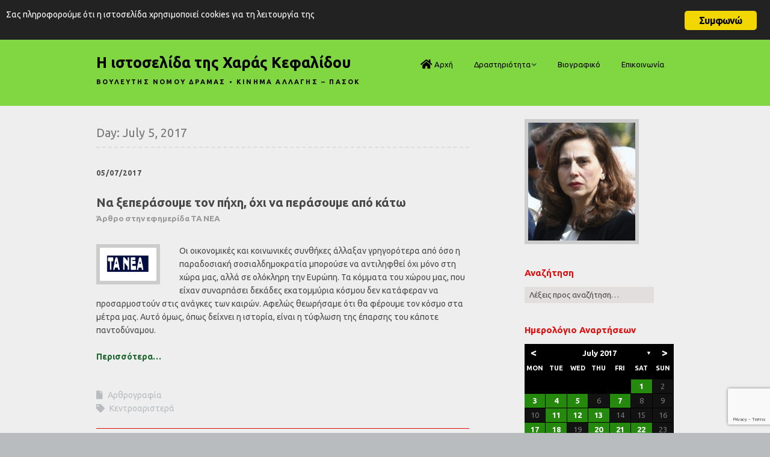

--- FILE ---
content_type: text/html; charset=UTF-8
request_url: https://www.xarakefalidou.gr/archives/date/2017/07/05
body_size: 390911
content:
<!DOCTYPE html>
<!--[if lte IE 9]><html class="no-js IE9 IE" lang="en-US"><![endif]-->
<!--[if gt IE 9]><!--><html class="no-js" lang="en-US"><!--<![endif]-->
	<head>
				<meta charset="UTF-8" />
	<title>05/07/2017 &#8211; Η ιστοσελίδα της Χαράς Κεφαλίδου</title>
<meta name='robots' content='max-image-preview:large' />
			<link rel="dns-prefetch" href="//fonts.googleapis.com" />
			<script type="text/javascript">
			/* <![CDATA[ */
			document.documentElement.className = document.documentElement.className.replace(new RegExp('(^|\\s)no-js(\\s|$)'), '$1js$2');
			/* ]]> */
		</script>
	<link rel="alternate" type="application/rss+xml" title="Η ιστοσελίδα της Χαράς Κεφαλίδου &raquo; Feed" href="https://www.xarakefalidou.gr/feed" />
<link rel="alternate" type="application/rss+xml" title="Η ιστοσελίδα της Χαράς Κεφαλίδου &raquo; Comments Feed" href="https://www.xarakefalidou.gr/comments/feed" />
<style id='wp-img-auto-sizes-contain-inline-css' type='text/css'>
img:is([sizes=auto i],[sizes^="auto," i]){contain-intrinsic-size:3000px 1500px}
/*# sourceURL=wp-img-auto-sizes-contain-inline-css */
</style>
<style id='wp-emoji-styles-inline-css' type='text/css'>

	img.wp-smiley, img.emoji {
		display: inline !important;
		border: none !important;
		box-shadow: none !important;
		height: 1em !important;
		width: 1em !important;
		margin: 0 0.07em !important;
		vertical-align: -0.1em !important;
		background: none !important;
		padding: 0 !important;
	}
/*# sourceURL=wp-emoji-styles-inline-css */
</style>
<style id='wp-block-library-inline-css' type='text/css'>
:root{--wp-block-synced-color:#7a00df;--wp-block-synced-color--rgb:122,0,223;--wp-bound-block-color:var(--wp-block-synced-color);--wp-editor-canvas-background:#ddd;--wp-admin-theme-color:#007cba;--wp-admin-theme-color--rgb:0,124,186;--wp-admin-theme-color-darker-10:#006ba1;--wp-admin-theme-color-darker-10--rgb:0,107,160.5;--wp-admin-theme-color-darker-20:#005a87;--wp-admin-theme-color-darker-20--rgb:0,90,135;--wp-admin-border-width-focus:2px}@media (min-resolution:192dpi){:root{--wp-admin-border-width-focus:1.5px}}.wp-element-button{cursor:pointer}:root .has-very-light-gray-background-color{background-color:#eee}:root .has-very-dark-gray-background-color{background-color:#313131}:root .has-very-light-gray-color{color:#eee}:root .has-very-dark-gray-color{color:#313131}:root .has-vivid-green-cyan-to-vivid-cyan-blue-gradient-background{background:linear-gradient(135deg,#00d084,#0693e3)}:root .has-purple-crush-gradient-background{background:linear-gradient(135deg,#34e2e4,#4721fb 50%,#ab1dfe)}:root .has-hazy-dawn-gradient-background{background:linear-gradient(135deg,#faaca8,#dad0ec)}:root .has-subdued-olive-gradient-background{background:linear-gradient(135deg,#fafae1,#67a671)}:root .has-atomic-cream-gradient-background{background:linear-gradient(135deg,#fdd79a,#004a59)}:root .has-nightshade-gradient-background{background:linear-gradient(135deg,#330968,#31cdcf)}:root .has-midnight-gradient-background{background:linear-gradient(135deg,#020381,#2874fc)}:root{--wp--preset--font-size--normal:16px;--wp--preset--font-size--huge:42px}.has-regular-font-size{font-size:1em}.has-larger-font-size{font-size:2.625em}.has-normal-font-size{font-size:var(--wp--preset--font-size--normal)}.has-huge-font-size{font-size:var(--wp--preset--font-size--huge)}.has-text-align-center{text-align:center}.has-text-align-left{text-align:left}.has-text-align-right{text-align:right}.has-fit-text{white-space:nowrap!important}#end-resizable-editor-section{display:none}.aligncenter{clear:both}.items-justified-left{justify-content:flex-start}.items-justified-center{justify-content:center}.items-justified-right{justify-content:flex-end}.items-justified-space-between{justify-content:space-between}.screen-reader-text{border:0;clip-path:inset(50%);height:1px;margin:-1px;overflow:hidden;padding:0;position:absolute;width:1px;word-wrap:normal!important}.screen-reader-text:focus{background-color:#ddd;clip-path:none;color:#444;display:block;font-size:1em;height:auto;left:5px;line-height:normal;padding:15px 23px 14px;text-decoration:none;top:5px;width:auto;z-index:100000}html :where(.has-border-color){border-style:solid}html :where([style*=border-top-color]){border-top-style:solid}html :where([style*=border-right-color]){border-right-style:solid}html :where([style*=border-bottom-color]){border-bottom-style:solid}html :where([style*=border-left-color]){border-left-style:solid}html :where([style*=border-width]){border-style:solid}html :where([style*=border-top-width]){border-top-style:solid}html :where([style*=border-right-width]){border-right-style:solid}html :where([style*=border-bottom-width]){border-bottom-style:solid}html :where([style*=border-left-width]){border-left-style:solid}html :where(img[class*=wp-image-]){height:auto;max-width:100%}:where(figure){margin:0 0 1em}html :where(.is-position-sticky){--wp-admin--admin-bar--position-offset:var(--wp-admin--admin-bar--height,0px)}@media screen and (max-width:600px){html :where(.is-position-sticky){--wp-admin--admin-bar--position-offset:0px}}

/*# sourceURL=wp-block-library-inline-css */
</style><style id='global-styles-inline-css' type='text/css'>
:root{--wp--preset--aspect-ratio--square: 1;--wp--preset--aspect-ratio--4-3: 4/3;--wp--preset--aspect-ratio--3-4: 3/4;--wp--preset--aspect-ratio--3-2: 3/2;--wp--preset--aspect-ratio--2-3: 2/3;--wp--preset--aspect-ratio--16-9: 16/9;--wp--preset--aspect-ratio--9-16: 9/16;--wp--preset--color--black: #000000;--wp--preset--color--cyan-bluish-gray: #abb8c3;--wp--preset--color--white: #ffffff;--wp--preset--color--pale-pink: #f78da7;--wp--preset--color--vivid-red: #cf2e2e;--wp--preset--color--luminous-vivid-orange: #ff6900;--wp--preset--color--luminous-vivid-amber: #fcb900;--wp--preset--color--light-green-cyan: #7bdcb5;--wp--preset--color--vivid-green-cyan: #00d084;--wp--preset--color--pale-cyan-blue: #8ed1fc;--wp--preset--color--vivid-cyan-blue: #0693e3;--wp--preset--color--vivid-purple: #9b51e0;--wp--preset--gradient--vivid-cyan-blue-to-vivid-purple: linear-gradient(135deg,rgb(6,147,227) 0%,rgb(155,81,224) 100%);--wp--preset--gradient--light-green-cyan-to-vivid-green-cyan: linear-gradient(135deg,rgb(122,220,180) 0%,rgb(0,208,130) 100%);--wp--preset--gradient--luminous-vivid-amber-to-luminous-vivid-orange: linear-gradient(135deg,rgb(252,185,0) 0%,rgb(255,105,0) 100%);--wp--preset--gradient--luminous-vivid-orange-to-vivid-red: linear-gradient(135deg,rgb(255,105,0) 0%,rgb(207,46,46) 100%);--wp--preset--gradient--very-light-gray-to-cyan-bluish-gray: linear-gradient(135deg,rgb(238,238,238) 0%,rgb(169,184,195) 100%);--wp--preset--gradient--cool-to-warm-spectrum: linear-gradient(135deg,rgb(74,234,220) 0%,rgb(151,120,209) 20%,rgb(207,42,186) 40%,rgb(238,44,130) 60%,rgb(251,105,98) 80%,rgb(254,248,76) 100%);--wp--preset--gradient--blush-light-purple: linear-gradient(135deg,rgb(255,206,236) 0%,rgb(152,150,240) 100%);--wp--preset--gradient--blush-bordeaux: linear-gradient(135deg,rgb(254,205,165) 0%,rgb(254,45,45) 50%,rgb(107,0,62) 100%);--wp--preset--gradient--luminous-dusk: linear-gradient(135deg,rgb(255,203,112) 0%,rgb(199,81,192) 50%,rgb(65,88,208) 100%);--wp--preset--gradient--pale-ocean: linear-gradient(135deg,rgb(255,245,203) 0%,rgb(182,227,212) 50%,rgb(51,167,181) 100%);--wp--preset--gradient--electric-grass: linear-gradient(135deg,rgb(202,248,128) 0%,rgb(113,206,126) 100%);--wp--preset--gradient--midnight: linear-gradient(135deg,rgb(2,3,129) 0%,rgb(40,116,252) 100%);--wp--preset--font-size--small: 13px;--wp--preset--font-size--medium: 20px;--wp--preset--font-size--large: 36px;--wp--preset--font-size--x-large: 42px;--wp--preset--spacing--20: 0.44rem;--wp--preset--spacing--30: 0.67rem;--wp--preset--spacing--40: 1rem;--wp--preset--spacing--50: 1.5rem;--wp--preset--spacing--60: 2.25rem;--wp--preset--spacing--70: 3.38rem;--wp--preset--spacing--80: 5.06rem;--wp--preset--shadow--natural: 6px 6px 9px rgba(0, 0, 0, 0.2);--wp--preset--shadow--deep: 12px 12px 50px rgba(0, 0, 0, 0.4);--wp--preset--shadow--sharp: 6px 6px 0px rgba(0, 0, 0, 0.2);--wp--preset--shadow--outlined: 6px 6px 0px -3px rgb(255, 255, 255), 6px 6px rgb(0, 0, 0);--wp--preset--shadow--crisp: 6px 6px 0px rgb(0, 0, 0);}:where(.is-layout-flex){gap: 0.5em;}:where(.is-layout-grid){gap: 0.5em;}body .is-layout-flex{display: flex;}.is-layout-flex{flex-wrap: wrap;align-items: center;}.is-layout-flex > :is(*, div){margin: 0;}body .is-layout-grid{display: grid;}.is-layout-grid > :is(*, div){margin: 0;}:where(.wp-block-columns.is-layout-flex){gap: 2em;}:where(.wp-block-columns.is-layout-grid){gap: 2em;}:where(.wp-block-post-template.is-layout-flex){gap: 1.25em;}:where(.wp-block-post-template.is-layout-grid){gap: 1.25em;}.has-black-color{color: var(--wp--preset--color--black) !important;}.has-cyan-bluish-gray-color{color: var(--wp--preset--color--cyan-bluish-gray) !important;}.has-white-color{color: var(--wp--preset--color--white) !important;}.has-pale-pink-color{color: var(--wp--preset--color--pale-pink) !important;}.has-vivid-red-color{color: var(--wp--preset--color--vivid-red) !important;}.has-luminous-vivid-orange-color{color: var(--wp--preset--color--luminous-vivid-orange) !important;}.has-luminous-vivid-amber-color{color: var(--wp--preset--color--luminous-vivid-amber) !important;}.has-light-green-cyan-color{color: var(--wp--preset--color--light-green-cyan) !important;}.has-vivid-green-cyan-color{color: var(--wp--preset--color--vivid-green-cyan) !important;}.has-pale-cyan-blue-color{color: var(--wp--preset--color--pale-cyan-blue) !important;}.has-vivid-cyan-blue-color{color: var(--wp--preset--color--vivid-cyan-blue) !important;}.has-vivid-purple-color{color: var(--wp--preset--color--vivid-purple) !important;}.has-black-background-color{background-color: var(--wp--preset--color--black) !important;}.has-cyan-bluish-gray-background-color{background-color: var(--wp--preset--color--cyan-bluish-gray) !important;}.has-white-background-color{background-color: var(--wp--preset--color--white) !important;}.has-pale-pink-background-color{background-color: var(--wp--preset--color--pale-pink) !important;}.has-vivid-red-background-color{background-color: var(--wp--preset--color--vivid-red) !important;}.has-luminous-vivid-orange-background-color{background-color: var(--wp--preset--color--luminous-vivid-orange) !important;}.has-luminous-vivid-amber-background-color{background-color: var(--wp--preset--color--luminous-vivid-amber) !important;}.has-light-green-cyan-background-color{background-color: var(--wp--preset--color--light-green-cyan) !important;}.has-vivid-green-cyan-background-color{background-color: var(--wp--preset--color--vivid-green-cyan) !important;}.has-pale-cyan-blue-background-color{background-color: var(--wp--preset--color--pale-cyan-blue) !important;}.has-vivid-cyan-blue-background-color{background-color: var(--wp--preset--color--vivid-cyan-blue) !important;}.has-vivid-purple-background-color{background-color: var(--wp--preset--color--vivid-purple) !important;}.has-black-border-color{border-color: var(--wp--preset--color--black) !important;}.has-cyan-bluish-gray-border-color{border-color: var(--wp--preset--color--cyan-bluish-gray) !important;}.has-white-border-color{border-color: var(--wp--preset--color--white) !important;}.has-pale-pink-border-color{border-color: var(--wp--preset--color--pale-pink) !important;}.has-vivid-red-border-color{border-color: var(--wp--preset--color--vivid-red) !important;}.has-luminous-vivid-orange-border-color{border-color: var(--wp--preset--color--luminous-vivid-orange) !important;}.has-luminous-vivid-amber-border-color{border-color: var(--wp--preset--color--luminous-vivid-amber) !important;}.has-light-green-cyan-border-color{border-color: var(--wp--preset--color--light-green-cyan) !important;}.has-vivid-green-cyan-border-color{border-color: var(--wp--preset--color--vivid-green-cyan) !important;}.has-pale-cyan-blue-border-color{border-color: var(--wp--preset--color--pale-cyan-blue) !important;}.has-vivid-cyan-blue-border-color{border-color: var(--wp--preset--color--vivid-cyan-blue) !important;}.has-vivid-purple-border-color{border-color: var(--wp--preset--color--vivid-purple) !important;}.has-vivid-cyan-blue-to-vivid-purple-gradient-background{background: var(--wp--preset--gradient--vivid-cyan-blue-to-vivid-purple) !important;}.has-light-green-cyan-to-vivid-green-cyan-gradient-background{background: var(--wp--preset--gradient--light-green-cyan-to-vivid-green-cyan) !important;}.has-luminous-vivid-amber-to-luminous-vivid-orange-gradient-background{background: var(--wp--preset--gradient--luminous-vivid-amber-to-luminous-vivid-orange) !important;}.has-luminous-vivid-orange-to-vivid-red-gradient-background{background: var(--wp--preset--gradient--luminous-vivid-orange-to-vivid-red) !important;}.has-very-light-gray-to-cyan-bluish-gray-gradient-background{background: var(--wp--preset--gradient--very-light-gray-to-cyan-bluish-gray) !important;}.has-cool-to-warm-spectrum-gradient-background{background: var(--wp--preset--gradient--cool-to-warm-spectrum) !important;}.has-blush-light-purple-gradient-background{background: var(--wp--preset--gradient--blush-light-purple) !important;}.has-blush-bordeaux-gradient-background{background: var(--wp--preset--gradient--blush-bordeaux) !important;}.has-luminous-dusk-gradient-background{background: var(--wp--preset--gradient--luminous-dusk) !important;}.has-pale-ocean-gradient-background{background: var(--wp--preset--gradient--pale-ocean) !important;}.has-electric-grass-gradient-background{background: var(--wp--preset--gradient--electric-grass) !important;}.has-midnight-gradient-background{background: var(--wp--preset--gradient--midnight) !important;}.has-small-font-size{font-size: var(--wp--preset--font-size--small) !important;}.has-medium-font-size{font-size: var(--wp--preset--font-size--medium) !important;}.has-large-font-size{font-size: var(--wp--preset--font-size--large) !important;}.has-x-large-font-size{font-size: var(--wp--preset--font-size--x-large) !important;}
/*# sourceURL=global-styles-inline-css */
</style>

<style id='classic-theme-styles-inline-css' type='text/css'>
/*! This file is auto-generated */
.wp-block-button__link{color:#fff;background-color:#32373c;border-radius:9999px;box-shadow:none;text-decoration:none;padding:calc(.667em + 2px) calc(1.333em + 2px);font-size:1.125em}.wp-block-file__button{background:#32373c;color:#fff;text-decoration:none}
/*# sourceURL=/wp-includes/css/classic-themes.min.css */
</style>
<link rel='stylesheet' id='archives-cal-calendrier-css' href='https://www.xarakefalidou.gr/wp-content/plugins/archives-calendar-widget/themes/calendrier.css?ver=1.0.15' type='text/css' media='all' />
<link rel='stylesheet' id='contact-form-7-css' href='https://www.xarakefalidou.gr/wp-content/plugins/contact-form-7/includes/css/styles.css?ver=6.1.4' type='text/css' media='all' />
<link rel='stylesheet' id='font-awesome-four-css' href='https://www.xarakefalidou.gr/wp-content/plugins/font-awesome-4-menus/css/font-awesome.min.css?ver=4.7.0' type='text/css' media='all' />
<link rel='stylesheet' id='ginger-style-css' href='https://www.xarakefalidou.gr/wp-content/plugins/ginger/front/css/cookies-enabler.css?ver=6.9' type='text/css' media='all' />
<link rel='stylesheet' id='make-google-font-css' href='//fonts.googleapis.com/css?family=Ubuntu%3Aregular%2Citalic%2C700%7COpen+Sans%3Aregular%2Citalic%2C700&#038;ver=1.10.8#038;subset=greek' type='text/css' media='all' />
<link rel='stylesheet' id='font-awesome-css' href='https://www.xarakefalidou.gr/wp-content/themes/make/css/libs/font-awesome/css/font-awesome.min.css?ver=5.15.2' type='text/css' media='all' />
<link rel='stylesheet' id='make-main-css' href='https://www.xarakefalidou.gr/wp-content/themes/make-child/style.css?ver=1.10.8' type='text/css' media='all' />
<link rel='stylesheet' id='make-print-css' href='https://www.xarakefalidou.gr/wp-content/themes/make/css/print.css?ver=1.10.8' type='text/css' media='print' />
<link rel='stylesheet' id='__EPYT__style-css' href='https://www.xarakefalidou.gr/wp-content/plugins/youtube-embed-plus/styles/ytprefs.min.css?ver=14.2.3.2' type='text/css' media='all' />
<style id='__EPYT__style-inline-css' type='text/css'>

                .epyt-gallery-thumb {
                        width: 33.333%;
                }
                
/*# sourceURL=__EPYT__style-inline-css */
</style>
<link rel='stylesheet' id='mediaelementjs-styles-css' href='https://www.xarakefalidou.gr/wp-content/plugins/media-element-html5-video-and-audio-player/mediaelement/v4/mediaelementplayer.min.css?ver=6.9' type='text/css' media='all' />
<link rel='stylesheet' id='mediaelementjs-styles-legacy-css' href='https://www.xarakefalidou.gr/wp-content/plugins/media-element-html5-video-and-audio-player/mediaelement/v4/mediaelementplayer-legacy.min.css?ver=6.9' type='text/css' media='all' />
<script type="text/javascript" src="https://www.xarakefalidou.gr/wp-includes/js/jquery/jquery.min.js?ver=3.7.1" id="jquery-core-js"></script>
<script type="text/javascript" src="https://www.xarakefalidou.gr/wp-includes/js/jquery/jquery-migrate.min.js?ver=3.4.1" id="jquery-migrate-js"></script>
<script type="text/javascript" src="https://www.xarakefalidou.gr/wp-content/plugins/archives-calendar-widget/admin/js/jquery.arcw-init.js?ver=1.0.15" id="jquery-arcw-js"></script>
<script type="text/javascript" src="https://www.xarakefalidou.gr/wp-content/plugins/ginger/addon/analytics/gingeranalytics.min.js?ver=6.9" id="ginger-analytics_script-js"></script>
<script type="text/javascript" src="https://www.xarakefalidou.gr/wp-content/plugins/ginger/front/js/cookies-enabler.min.js?ver=6.9" id="ginger-cookies-enabler-js"></script>
<script type="text/javascript" id="__ytprefs__-js-extra">
/* <![CDATA[ */
var _EPYT_ = {"ajaxurl":"https://www.xarakefalidou.gr/wp-admin/admin-ajax.php","security":"b05a2ad4d9","gallery_scrolloffset":"20","eppathtoscripts":"https://www.xarakefalidou.gr/wp-content/plugins/youtube-embed-plus/scripts/","eppath":"https://www.xarakefalidou.gr/wp-content/plugins/youtube-embed-plus/","epresponsiveselector":"[\"iframe.__youtube_prefs_widget__\"]","epdovol":"1","version":"14.2.3.2","evselector":"iframe.__youtube_prefs__[src], iframe[src*=\"youtube.com/embed/\"], iframe[src*=\"youtube-nocookie.com/embed/\"]","ajax_compat":"","maxres_facade":"eager","ytapi_load":"light","pause_others":"","stopMobileBuffer":"1","facade_mode":"","not_live_on_channel":""};
//# sourceURL=__ytprefs__-js-extra
/* ]]> */
</script>
<script type="text/javascript" src="https://www.xarakefalidou.gr/wp-content/plugins/youtube-embed-plus/scripts/ytprefs.min.js?ver=14.2.3.2" id="__ytprefs__-js"></script>
<script type="text/javascript" src="https://www.xarakefalidou.gr/wp-content/plugins/media-element-html5-video-and-audio-player/mediaelement/v4/mediaelement-and-player.min.js?ver=4.2.8" id="mediaelementjs-scripts-js"></script>
<link rel="https://api.w.org/" href="https://www.xarakefalidou.gr/wp-json/" /><link rel="EditURI" type="application/rsd+xml" title="RSD" href="https://www.xarakefalidou.gr/xmlrpc.php?rsd" />
<meta name="generator" content="WordPress 6.9" />
            <script type="text/javascript">
        var ginger_logger = "Y";
        var ginger_logger_url = "https://www.xarakefalidou.gr";
        var current_url = "https://www.xarakefalidou.gr/archives/date/2017/07/05";

        function gingerAjaxLogTime(status) {
            var xmlHttp = new XMLHttpRequest();
            var parameters = "ginger_action=time";
            var url= ginger_logger_url + "?" + parameters;
            xmlHttp.open("GET", url, true);

            //Black magic paragraph
            xmlHttp.setRequestHeader("Content-type", "application/x-www-form-urlencoded");

            xmlHttp.onreadystatechange = function() {
                if(xmlHttp.readyState == 4 && xmlHttp.status == 200) {
                    var time = xmlHttp.responseText;
                    gingerAjaxLogger(time, status);
                }
            }

            xmlHttp.send(parameters);
        }

        function gingerAjaxLogger(ginger_logtime, status) {
            console.log(ginger_logtime);
            var xmlHttp = new XMLHttpRequest();
            var parameters = "ginger_action=log&time=" + ginger_logtime + "&url=" + current_url + "&status=" + status;
            var url= ginger_logger_url + "?" + parameters;
            //console.log(url);
            xmlHttp.open("GET", url, true);

            //Black magic paragraph
            xmlHttp.setRequestHeader("Content-type", "application/x-www-form-urlencoded");

            xmlHttp.send(parameters);
        }

    </script>
            <style>
            .ginger_container.dark{
                                    }
                                                            .ginger_message {font-size: 14px !important; }                    </style>
    		<meta name="viewport" content="width=device-width, initial-scale=1" />
	
<!-- Begin Make Inline CSS -->
<style type="text/css">
body,.font-body{font-family:"Ubuntu","Helvetica Neue",Helvetica,Arial,sans-serif;font-size:14px;font-size:1.4rem;}#comments{font-size:12px;font-size:1.2rem;}.comment-date{font-size:11px;font-size:1.1rem;}h1:not(.site-title),.font-header,.entry-title{font-family:"Ubuntu","Helvetica Neue",Helvetica,Arial,sans-serif;font-size:20px;font-size:2rem;}h2{font-family:"Ubuntu","Helvetica Neue",Helvetica,Arial,sans-serif;font-size:18px;font-size:1.8rem;}h3,.builder-text-content .widget-title{font-family:"Ubuntu","Helvetica Neue",Helvetica,Arial,sans-serif;font-size:16px;font-size:1.6rem;line-height:1.4;}h4{font-family:"Ubuntu","Helvetica Neue",Helvetica,Arial,sans-serif;line-height:1.2;}h5{font-family:"Ubuntu","Helvetica Neue",Helvetica,Arial,sans-serif;font-size:13px;font-size:1.3rem;line-height:1.1;letter-spacing:0px;}.site-title,.site-title a,.font-site-title{font-family:"Ubuntu","Helvetica Neue",Helvetica,Arial,sans-serif;font-size:25px;font-size:2.5rem;}.site-description,.site-description a,.font-site-tagline{font-size:11px;font-size:1.1rem;font-weight:bold;line-height:1.2;letter-spacing:2.2px;}.site-navigation .menu li a,.font-nav,.site-navigation .menu-toggle{font-family:"Ubuntu","Helvetica Neue",Helvetica,Arial,sans-serif;font-size:13px;font-size:1.3rem;font-weight:normal;font-style:normal;text-transform:none;line-height:1.2;letter-spacing:0px;word-spacing:0px;}.site-navigation .menu li.current_page_item > a,.site-navigation .menu .children li.current_page_item > a,.site-navigation .menu li.current-menu-item > a,.site-navigation .menu .sub-menu li.current-menu-item > a{font-weight:bold;}.header-bar,.header-text,.header-bar .search-form input,.header-bar .menu a,.header-navigation .mobile-menu ul.menu li a{font-family:"Open Sans","Helvetica Neue",Helvetica,Arial,sans-serif;font-size:13px;font-size:1.3rem;font-weight:normal;font-style:normal;text-transform:none;line-height:1.6;letter-spacing:0px;word-spacing:0px;}.sidebar .widget-title,.sidebar .widgettitle,.sidebar .widget-title a,.sidebar .widgettitle a,.font-widget-title{font-family:"Ubuntu","Helvetica Neue",Helvetica,Arial,sans-serif;font-size:15px;font-size:1.5rem;font-weight:bold;font-style:normal;text-transform:none;line-height:1.6;letter-spacing:0px;word-spacing:0px;}.sidebar .widget,.font-widget{font-family:"Ubuntu","Helvetica Neue",Helvetica,Arial,sans-serif;font-size:13px;font-size:1.3rem;font-weight:normal;font-style:normal;text-transform:none;line-height:1.2;letter-spacing:0px;word-spacing:0px;}.footer-widget-container .widget-title,.footer-widget-container .widgettitle,.footer-widget-container .widget-title a,.footer-widget-container .widgettitle a{font-family:"Open Sans","Helvetica Neue",Helvetica,Arial,sans-serif;font-size:13px;font-size:1.3rem;font-weight:bold;font-style:normal;text-transform:none;line-height:1.6;letter-spacing:0px;word-spacing:0px;}.footer-widget-container .widget{font-family:"Open Sans","Helvetica Neue",Helvetica,Arial,sans-serif;font-size:13px;font-size:1.3rem;font-weight:normal;font-style:normal;text-transform:none;line-height:1.6;letter-spacing:0px;word-spacing:0px;}.footer-text{font-family:"Open Sans","Helvetica Neue",Helvetica,Arial,sans-serif;font-size:13px;font-size:1.3rem;font-weight:normal;font-style:normal;text-transform:none;line-height:1.6;letter-spacing:0px;word-spacing:0px;}.color-primary-text,a,.entry-author-byline a.vcard,.entry-footer a:hover,.comment-form .required,ul.ttfmake-list-dot li:before,ol.ttfmake-list-dot li:before,.entry-comment-count a:hover,.comment-count-icon a:hover{color:#1e662f;}.color-primary-background,.ttfmake-button.color-primary-background{background-color:#1e662f;}.color-primary-border{border-color:#1e662f;}.color-secondary-text,.builder-section-banner .cycle-pager,.ttfmake-shortcode-slider .cycle-pager,.builder-section-banner .cycle-prev:before,.builder-section-banner .cycle-next:before,.ttfmake-shortcode-slider .cycle-prev:before,.ttfmake-shortcode-slider .cycle-next:before,.ttfmake-shortcode-slider .cycle-caption{color:#e2dede;}.color-secondary-background,blockquote.ttfmake-testimonial,tt,kbd,pre,code,samp,var,textarea,input[type="date"],input[type="datetime"],input[type="datetime-local"],input[type="email"],input[type="month"],input[type="number"],input[type="password"],input[type="search"],input[type="tel"],input[type="text"],input[type="time"],input[type="url"],input[type="week"],.ttfmake-button.color-secondary-background,button.color-secondary-background,input[type="button"].color-secondary-background,input[type="reset"].color-secondary-background,input[type="submit"].color-secondary-background,.sticky-post-label{background-color:#e2dede;}.color-secondary-border,table,table th,table td,.header-layout-3 .site-navigation .menu,.widget_tag_cloud a,.widget_product_tag_cloud a{border-color:#e2dede;}hr,hr.ttfmake-line-dashed,hr.ttfmake-line-double,blockquote.ttfmake-testimonial:after{border-top-color:#e2dede;}.comment-body,.post,.page,.search article.post,.search article.page,.widget li{border-bottom-color:#e2dede;}.color-text,body,.entry-date a,button,input,select,textarea,[class*="navigation"] .nav-previous a,[class*="navigation"] .nav-previous span,[class*="navigation"] .nav-next a,[class*="navigation"] .nav-next span{color:#494949;}::-webkit-input-placeholder{color:#494949;}:-moz-placeholder{color:#494949;}::-moz-placeholder{color:#494949;}:-ms-input-placeholder{color:#494949;}.site-content,body.mce-content-body{background-color:rgba(238, 238, 238, 1);}.site-header,.site-title,.site-title a,.site-navigation .menu li a{color:#000000;}.site-header-main{background-color:rgba(129, 215, 66, 1);}.header-bar,.header-bar .search-form input,.header-social-links li:first-of-type,.header-social-links li a{border-color:rgba(22, 73, 40, 1);}.header-bar{background-color:rgba(22, 73, 40, 1);}.sidebar .widget-title,.sidebar .widgettitle,.sidebar .widget-title a,.sidebar .widgettitle a{color:#dd0d0d;}.sidebar .widget{color:;}.sidebar table,.sidebar table th,.sidebar table td,.sidebar .widget li{border-color:#dd0d0d;}
@media screen and (min-width: 800px){.has-left-sidebar.has-right-sidebar .entry-title{font-size:13px;font-size:1.3rem;}.site-navigation .menu .page_item_has_children a:after,.site-navigation .menu .menu-item-has-children a:after{top:-1px;font-size:9px;font-size:0.9rem;}.site-navigation .menu .sub-menu li a,.site-navigation .menu .children li a{font-family:"Ubuntu","Helvetica Neue",Helvetica,Arial,sans-serif;font-size:13px;font-size:1.3rem;font-weight:normal;font-style:normal;text-transform:none;line-height:1.2;letter-spacing:0px;word-spacing:0px;}.site-navigation .menu .children .page_item_has_children a:after,.site-navigation .menu .sub-menu .menu-item-has-children a:after{font-size:9px;font-size:0.9rem;}.site-navigation .menu li.current_page_item > a,.site-navigation .menu .children li.current_page_item > a,.site-navigation .menu li.current_page_ancestor > a,.site-navigation .menu li.current-menu-item > a,.site-navigation .menu .sub-menu li.current-menu-item > a,.site-navigation .menu li.current-menu-ancestor > a{font-weight:bold;}.site-navigation ul.menu ul a:hover,.site-navigation ul.menu ul a:focus,.site-navigation .menu ul ul a:hover,.site-navigation .menu ul ul a:focus{background-color:#1e662f;}.site-navigation .menu .sub-menu,.site-navigation .menu .children{background-color:#e2dede;}}
</style>
<!-- End Make Inline CSS -->
<style id="kirki-inline-styles"></style>	<link rel='stylesheet' id='archives-cal-twentyfourteen-css' href='https://www.xarakefalidou.gr/wp-content/plugins/archives-calendar-widget/themes/twentyfourteen.css?ver=1.0.15' type='text/css' media='all' />
</head>

	<body class="archive date wp-theme-make wp-child-theme-make-child view-archive full-width has-right-sidebar">
				<div id="site-wrapper" class="site-wrapper">
			<a class="skip-link screen-reader-text" href="#site-content">Skip to content</a>

			
<header id="site-header" class="site-header header-layout-1" role="banner">
		<div class="header-bar right-content">
		<div class="container">
								<div class="header-social-links">
			<ul class="social-customizer social-links">
				<li class="make-social-icon">
					<a href="https://twitter.com/xarakefalidou">
						<i class="fab fa-twitter" aria-hidden="true"></i>
						<span class="screen-reader-text">Twitter</span>
					</a>
				</li>
							<li class="make-social-icon">
					<a href="https://www.xarakefalidou.gr/feed">
						<i class="fa fa-fw fa-rss" aria-hidden="true"></i>
						<span class="screen-reader-text">RSS</span>
					</a>
				</li>
			</ul>
			</div>
				
			
		</div>
	</div>
		<div class="site-header-main">
		<div class="container">
			<div class="site-branding">
												<h1 class="site-title">
					<a href="https://www.xarakefalidou.gr/" rel="home">Η ιστοσελίδα της Χαράς Κεφαλίδου</a>
				</h1>
												<span class="site-description">
					ΒΟΥΛΕΥΤΗΣ ΝΟΜΟΥ ΔΡΑΜΑΣ • ΚΙΝΗΜΑ ΑΛΛΑΓΗΣ &#8211; ΠΑΣΟΚ				</span>
							</div>

			
<nav id="site-navigation" class="site-navigation" role="navigation">
			<button class="menu-toggle">Menu</button>
		<div class=" mobile-menu"><ul id="menu-main" class="menu"><li id="menu-item-333" class="menu-item menu-item-type-custom menu-item-object-custom menu-item-333"><a href="http://xarakefalidou.gr"><i class="fa fa-home fa-lg"></i><span class="fontawesome-text"> Αρχή</span></a></li>
<li id="menu-item-331" class="menu-item menu-item-type-custom menu-item-object-custom menu-item-has-children menu-item-331"><a>Δραστηριότητα</a>
<ul class="sub-menu">
	<li id="menu-item-479" class="menu-item menu-item-type-taxonomy menu-item-object-category menu-item-479"><a href="https://www.xarakefalidou.gr/archives/category/v-rep">Βουλή—Αναφορές</a></li>
	<li id="menu-item-368" class="menu-item menu-item-type-taxonomy menu-item-object-category menu-item-368"><a href="https://www.xarakefalidou.gr/archives/category/v-q">Βουλή—Ερωτήσεις</a></li>
	<li id="menu-item-385" class="menu-item menu-item-type-taxonomy menu-item-object-category menu-item-385"><a href="https://www.xarakefalidou.gr/archives/category/v-sp">Βουλή—Ομιλίες</a></li>
	<li id="menu-item-495" class="menu-item menu-item-type-taxonomy menu-item-object-category menu-item-495"><a href="https://www.xarakefalidou.gr/archives/category/v-trop">Βουλή—Τροπολογίες</a></li>
	<li id="menu-item-327" class="menu-item menu-item-type-taxonomy menu-item-object-category menu-item-327"><a href="https://www.xarakefalidou.gr/archives/category/pr">Δηλώσεις</a></li>
	<li id="menu-item-329" class="menu-item menu-item-type-taxonomy menu-item-object-category menu-item-329"><a href="https://www.xarakefalidou.gr/archives/category/media/press-articles">Αρθρογραφία</a></li>
	<li id="menu-item-328" class="menu-item menu-item-type-taxonomy menu-item-object-category menu-item-328"><a href="https://www.xarakefalidou.gr/archives/category/media/press-iviews">Συνεντεύξεις</a></li>
	<li id="menu-item-825" class="menu-item menu-item-type-taxonomy menu-item-object-category menu-item-825"><a href="https://www.xarakefalidou.gr/archives/category/%ce%bf%ce%bc%ce%b9%ce%bb%ce%af%ce%b5%cf%82">Ομιλίες</a></li>
	<li id="menu-item-326" class="menu-item menu-item-type-taxonomy menu-item-object-category menu-item-326"><a href="https://www.xarakefalidou.gr/archives/category/initiatives">Πρωτοβουλίες</a></li>
</ul>
</li>
<li id="menu-item-335" class="menu-item menu-item-type-post_type menu-item-object-page menu-item-335"><a href="https://www.xarakefalidou.gr/bio">Βιογραφικό</a></li>
<li id="menu-item-336" class="menu-item menu-item-type-post_type menu-item-object-page menu-item-336"><a href="https://www.xarakefalidou.gr/contact">Επικοινωνία</a></li>
</ul></div></nav>		</div>
	</div>
</header>
			<div id="site-content" class="site-content">
				<div class="container">

<main id="site-main" class="site-main" role="main">

	<header class="section-header">
				
<h1 class="section-title">
	Day: <span>July 5, 2017</span></h1>			</header>

			
<article id="post-2595" class="post-2595 post type-post status-publish format-standard hentry category-press-articles tag-41 has-author-avatar">
		<header class="entry-header">
		<div class="entry-meta">

<time class="entry-date published" datetime="2017-07-05T10:42:10+03:00"><a href="https://www.xarakefalidou.gr/archives/2595" rel="bookmark">05/07/2017</a></time>
</div>


<h1 class="entry-title">
	<a href="https://www.xarakefalidou.gr/archives/2595" rel="bookmark">		Να ξεπεράσουμε τον πήχη, όχι να περάσουμε από κάτω<br><span style='color:#999;font-size:1.35rem;'>Άρθρο στην εφημερίδα ΤΑ ΝΕΑ</span>	</a></h1>
<div class="entry-meta">
</div>	</header>
	
	<div class="entry-content">
				<p><a href="http://www.xarakefalidou.gr/wp-content/uploads/2017/07/20170705_tanea.pdf" target="_blank" rel="noopener"><img decoding="async" class="alignleft wp-image-261" src="http://www.xarakefalidou.gr/wp-content/uploads/2016/09/tanea_logo.png" width="106" height="63" /></a>Οι οικονομικές και κοινωνικές συνθήκες άλλαξαν γρηγορότερα από όσο η παραδοσιακή σοσιαλδημοκρατία μπορούσε να αντιληφθεί όχι μόνο στη χώρα μας, αλλά σε ολόκληρη την Ευρώπη. Τα κόμματα του χώρου μας, που είχαν συναρπάσει δεκάδες εκατομμύρια κόσμου δεν κατάφεραν να προσαρμοστούν στις ανάγκες των καιρών. Αφελώς θεωρήσαμε ότι θα φέρουμε τον κόσμο στα μέτρα μας. Αυτό όμως, όπως δείχνει η ιστορία, είναι η τύφλωση της έπαρσης του κάποτε παντοδύναμου.</p>
<p> <a href="https://www.xarakefalidou.gr/archives/2595#more-2595" class="more-link">Περισσότερα&#8230;</a></p>
	</div>

		<footer class="entry-footer">
		<div class="entry-meta">

<div class="entry-author">
		<div class="entry-author-avatar">
		<a class="vcard" href="https://www.xarakefalidou.gr/archives/author/admin"></a>	</div>
		<div class="entry-author-byline">
		by <a class="vcard fn" href="https://www.xarakefalidou.gr/archives/author/admin">admin</a>	</div>
	</div>
</div>
	<i class="fa fa-file"></i> <ul class="post-categories">
	<li><a href="https://www.xarakefalidou.gr/archives/category/media/press-articles" rel="category tag">Αρθρογραφία</a></li></ul><i class="fa fa-tag"></i> <ul class="post-tags"><li><a href="https://www.xarakefalidou.gr/archives/tag/%ce%ba%ce%b5%ce%bd%cf%84%cf%81%ce%bf%ce%b1%cf%81%ce%b9%cf%83%cf%84%ce%b5%cf%81%ce%ac" rel="tag">Κεντροαριστερά</a></li></ul>	</footer>
	</article>
	
	

</main>

<section id="sidebar-right" class="widget-area sidebar sidebar-right active" role="complementary">
	<aside id="media_image-3" class="widget widget_media_image"><a href="http://www.xarakefalidou.gr/wp-content/uploads/2017/11/photo-profile-Xara_Kefalidou_2017-150x166.jpg"><img width="190" height="210" src="https://www.xarakefalidou.gr/wp-content/uploads/2017/11/photo-profile-Xara_Kefalidou_2017-272x300.jpg" class="image wp-image-3005  attachment-190x210 size-190x210" alt="" style="max-width: 100%; height: auto;" decoding="async" loading="lazy" srcset="https://www.xarakefalidou.gr/wp-content/uploads/2017/11/photo-profile-Xara_Kefalidou_2017-272x300.jpg 272w, https://www.xarakefalidou.gr/wp-content/uploads/2017/11/photo-profile-Xara_Kefalidou_2017-150x166.jpg 150w, https://www.xarakefalidou.gr/wp-content/uploads/2017/11/photo-profile-Xara_Kefalidou_2017-768x848.jpg 768w, https://www.xarakefalidou.gr/wp-content/uploads/2017/11/photo-profile-Xara_Kefalidou_2017.jpg 787w" sizes="auto, (max-width: 190px) 100vw, 190px" /></a></aside><aside id="search-7" class="widget widget_search"><h4 class="widget-title">Αναζήτηση</h4>
<form role="search" method="get" class="search-form" action="https://www.xarakefalidou.gr/">
	<label>
		<span class="screen-reader-text">Αναζήτηση για:</span>
		<input type="search" class="search-field" placeholder="Λέξεις προς αναζήτηση&hellip;" title="Press Enter to submit your search" value="" name="s">
	</label>
	<input type="submit" class="search-submit" value="Search">
</form>
</aside><aside id="archives_calendar-2" class="widget widget_archives_calendar"><h4 class="widget-title">Ημερολόγιο Αναρτήσεων</h4>
<!-- Archives Calendar Widget by Aleksei Polechin - alek´ - http://alek.be -->
<div class="calendar-archives twentyfourteen" id="arc-Ημερολόγιο Αναρτήσεων-56"><div class="calendar-navigation"><a href="" class="prev-year"><span><</span></a><div class="menu-container months"><a href="https://www.xarakefalidou.gr/archives/date/2017/07" class="title">July 2017</a><ul class="menu"><li><a href="https://www.xarakefalidou.gr/archives/date/2024/03" class="2024 3" rel="0" >March 2024</a></li><li><a href="https://www.xarakefalidou.gr/archives/date/2023/09" class="2023 9" rel="1" >September 2023</a></li><li><a href="https://www.xarakefalidou.gr/archives/date/2023/05" class="2023 5" rel="2" >May 2023</a></li><li><a href="https://www.xarakefalidou.gr/archives/date/2023/04" class="2023 4" rel="3" >April 2023</a></li><li><a href="https://www.xarakefalidou.gr/archives/date/2023/03" class="2023 3" rel="4" >March 2023</a></li><li><a href="https://www.xarakefalidou.gr/archives/date/2023/02" class="2023 2" rel="5" >February 2023</a></li><li><a href="https://www.xarakefalidou.gr/archives/date/2023/01" class="2023 1" rel="6" >January 2023</a></li><li><a href="https://www.xarakefalidou.gr/archives/date/2022/12" class="2022 12" rel="7" >December 2022</a></li><li><a href="https://www.xarakefalidou.gr/archives/date/2022/11" class="2022 11" rel="8" >November 2022</a></li><li><a href="https://www.xarakefalidou.gr/archives/date/2022/10" class="2022 10" rel="9" >October 2022</a></li><li><a href="https://www.xarakefalidou.gr/archives/date/2022/09" class="2022 9" rel="10" >September 2022</a></li><li><a href="https://www.xarakefalidou.gr/archives/date/2022/08" class="2022 8" rel="11" >August 2022</a></li><li><a href="https://www.xarakefalidou.gr/archives/date/2022/07" class="2022 7" rel="12" >July 2022</a></li><li><a href="https://www.xarakefalidou.gr/archives/date/2022/06" class="2022 6" rel="13" >June 2022</a></li><li><a href="https://www.xarakefalidou.gr/archives/date/2022/05" class="2022 5" rel="14" >May 2022</a></li><li><a href="https://www.xarakefalidou.gr/archives/date/2022/04" class="2022 4" rel="15" >April 2022</a></li><li><a href="https://www.xarakefalidou.gr/archives/date/2022/03" class="2022 3" rel="16" >March 2022</a></li><li><a href="https://www.xarakefalidou.gr/archives/date/2022/02" class="2022 2" rel="17" >February 2022</a></li><li><a href="https://www.xarakefalidou.gr/archives/date/2022/01" class="2022 1" rel="18" >January 2022</a></li><li><a href="https://www.xarakefalidou.gr/archives/date/2021/12" class="2021 12" rel="19" >December 2021</a></li><li><a href="https://www.xarakefalidou.gr/archives/date/2021/11" class="2021 11" rel="20" >November 2021</a></li><li><a href="https://www.xarakefalidou.gr/archives/date/2021/10" class="2021 10" rel="21" >October 2021</a></li><li><a href="https://www.xarakefalidou.gr/archives/date/2021/09" class="2021 9" rel="22" >September 2021</a></li><li><a href="https://www.xarakefalidou.gr/archives/date/2021/08" class="2021 8" rel="23" >August 2021</a></li><li><a href="https://www.xarakefalidou.gr/archives/date/2021/07" class="2021 7" rel="24" >July 2021</a></li><li><a href="https://www.xarakefalidou.gr/archives/date/2021/06" class="2021 6" rel="25" >June 2021</a></li><li><a href="https://www.xarakefalidou.gr/archives/date/2021/05" class="2021 5" rel="26" >May 2021</a></li><li><a href="https://www.xarakefalidou.gr/archives/date/2021/04" class="2021 4" rel="27" >April 2021</a></li><li><a href="https://www.xarakefalidou.gr/archives/date/2021/03" class="2021 3" rel="28" >March 2021</a></li><li><a href="https://www.xarakefalidou.gr/archives/date/2021/02" class="2021 2" rel="29" >February 2021</a></li><li><a href="https://www.xarakefalidou.gr/archives/date/2021/01" class="2021 1" rel="30" >January 2021</a></li><li><a href="https://www.xarakefalidou.gr/archives/date/2020/12" class="2020 12" rel="31" >December 2020</a></li><li><a href="https://www.xarakefalidou.gr/archives/date/2020/11" class="2020 11" rel="32" >November 2020</a></li><li><a href="https://www.xarakefalidou.gr/archives/date/2020/10" class="2020 10" rel="33" >October 2020</a></li><li><a href="https://www.xarakefalidou.gr/archives/date/2020/09" class="2020 9" rel="34" >September 2020</a></li><li><a href="https://www.xarakefalidou.gr/archives/date/2020/08" class="2020 8" rel="35" >August 2020</a></li><li><a href="https://www.xarakefalidou.gr/archives/date/2020/07" class="2020 7" rel="36" >July 2020</a></li><li><a href="https://www.xarakefalidou.gr/archives/date/2020/06" class="2020 6" rel="37" >June 2020</a></li><li><a href="https://www.xarakefalidou.gr/archives/date/2020/05" class="2020 5" rel="38" >May 2020</a></li><li><a href="https://www.xarakefalidou.gr/archives/date/2020/04" class="2020 4" rel="39" >April 2020</a></li><li><a href="https://www.xarakefalidou.gr/archives/date/2020/03" class="2020 3" rel="40" >March 2020</a></li><li><a href="https://www.xarakefalidou.gr/archives/date/2020/02" class="2020 2" rel="41" >February 2020</a></li><li><a href="https://www.xarakefalidou.gr/archives/date/2020/01" class="2020 1" rel="42" >January 2020</a></li><li><a href="https://www.xarakefalidou.gr/archives/date/2019/12" class="2019 12" rel="43" >December 2019</a></li><li><a href="https://www.xarakefalidou.gr/archives/date/2019/11" class="2019 11" rel="44" >November 2019</a></li><li><a href="https://www.xarakefalidou.gr/archives/date/2019/10" class="2019 10" rel="45" >October 2019</a></li><li><a href="https://www.xarakefalidou.gr/archives/date/2019/09" class="2019 9" rel="46" >September 2019</a></li><li><a href="https://www.xarakefalidou.gr/archives/date/2019/08" class="2019 8" rel="47" >August 2019</a></li><li><a href="https://www.xarakefalidou.gr/archives/date/2019/07" class="2019 7" rel="48" >July 2019</a></li><li><a href="https://www.xarakefalidou.gr/archives/date/2019/06" class="2019 6" rel="49" >June 2019</a></li><li><a href="https://www.xarakefalidou.gr/archives/date/2019/05" class="2019 5" rel="50" >May 2019</a></li><li><a href="https://www.xarakefalidou.gr/archives/date/2019/04" class="2019 4" rel="51" >April 2019</a></li><li><a href="https://www.xarakefalidou.gr/archives/date/2019/03" class="2019 3" rel="52" >March 2019</a></li><li><a href="https://www.xarakefalidou.gr/archives/date/2019/02" class="2019 2" rel="53" >February 2019</a></li><li><a href="https://www.xarakefalidou.gr/archives/date/2019/01" class="2019 1" rel="54" >January 2019</a></li><li><a href="https://www.xarakefalidou.gr/archives/date/2018/12" class="2018 12" rel="55" >December 2018</a></li><li><a href="https://www.xarakefalidou.gr/archives/date/2018/11" class="2018 11" rel="56" >November 2018</a></li><li><a href="https://www.xarakefalidou.gr/archives/date/2018/10" class="2018 10" rel="57" >October 2018</a></li><li><a href="https://www.xarakefalidou.gr/archives/date/2018/09" class="2018 9" rel="58" >September 2018</a></li><li><a href="https://www.xarakefalidou.gr/archives/date/2018/08" class="2018 8" rel="59" >August 2018</a></li><li><a href="https://www.xarakefalidou.gr/archives/date/2018/07" class="2018 7" rel="60" >July 2018</a></li><li><a href="https://www.xarakefalidou.gr/archives/date/2018/06" class="2018 6" rel="61" >June 2018</a></li><li><a href="https://www.xarakefalidou.gr/archives/date/2018/05" class="2018 5" rel="62" >May 2018</a></li><li><a href="https://www.xarakefalidou.gr/archives/date/2018/04" class="2018 4" rel="63" >April 2018</a></li><li><a href="https://www.xarakefalidou.gr/archives/date/2018/03" class="2018 3" rel="64" >March 2018</a></li><li><a href="https://www.xarakefalidou.gr/archives/date/2018/02" class="2018 2" rel="65" >February 2018</a></li><li><a href="https://www.xarakefalidou.gr/archives/date/2018/01" class="2018 1" rel="66" >January 2018</a></li><li><a href="https://www.xarakefalidou.gr/archives/date/2017/12" class="2017 12" rel="67" >December 2017</a></li><li><a href="https://www.xarakefalidou.gr/archives/date/2017/11" class="2017 11" rel="68" >November 2017</a></li><li><a href="https://www.xarakefalidou.gr/archives/date/2017/10" class="2017 10" rel="69" >October 2017</a></li><li><a href="https://www.xarakefalidou.gr/archives/date/2017/09" class="2017 9" rel="70" >September 2017</a></li><li><a href="https://www.xarakefalidou.gr/archives/date/2017/08" class="2017 8" rel="71" >August 2017</a></li><li><a href="https://www.xarakefalidou.gr/archives/date/2017/07" class="2017 7 current" rel="72" >July 2017</a></li><li><a href="https://www.xarakefalidou.gr/archives/date/2017/06" class="2017 6" rel="73" >June 2017</a></li><li><a href="https://www.xarakefalidou.gr/archives/date/2017/05" class="2017 5" rel="74" >May 2017</a></li><li><a href="https://www.xarakefalidou.gr/archives/date/2017/04" class="2017 4" rel="75" >April 2017</a></li><li><a href="https://www.xarakefalidou.gr/archives/date/2017/03" class="2017 3" rel="76" >March 2017</a></li><li><a href="https://www.xarakefalidou.gr/archives/date/2017/02" class="2017 2" rel="77" >February 2017</a></li><li><a href="https://www.xarakefalidou.gr/archives/date/2017/01" class="2017 1" rel="78" >January 2017</a></li><li><a href="https://www.xarakefalidou.gr/archives/date/2016/12" class="2016 12" rel="79" >December 2016</a></li><li><a href="https://www.xarakefalidou.gr/archives/date/2016/11" class="2016 11" rel="80" >November 2016</a></li><li><a href="https://www.xarakefalidou.gr/archives/date/2016/10" class="2016 10" rel="81" >October 2016</a></li><li><a href="https://www.xarakefalidou.gr/archives/date/2016/09" class="2016 9" rel="82" >September 2016</a></li><li><a href="https://www.xarakefalidou.gr/archives/date/2016/08" class="2016 8" rel="83" >August 2016</a></li><li><a href="https://www.xarakefalidou.gr/archives/date/2016/07" class="2016 7" rel="84" >July 2016</a></li><li><a href="https://www.xarakefalidou.gr/archives/date/2016/06" class="2016 6" rel="85" >June 2016</a></li><li><a href="https://www.xarakefalidou.gr/archives/date/2016/05" class="2016 5" rel="86" >May 2016</a></li><li><a href="https://www.xarakefalidou.gr/archives/date/2016/04" class="2016 4" rel="87" >April 2016</a></li><li><a href="https://www.xarakefalidou.gr/archives/date/2016/03" class="2016 3" rel="88" >March 2016</a></li><li><a href="https://www.xarakefalidou.gr/archives/date/2016/02" class="2016 2" rel="89" >February 2016</a></li><li><a href="https://www.xarakefalidou.gr/archives/date/2016/01" class="2016 1" rel="90" >January 2016</a></li><li><a href="https://www.xarakefalidou.gr/archives/date/2015/12" class="2015 12" rel="91" >December 2015</a></li><li><a href="https://www.xarakefalidou.gr/archives/date/2015/11" class="2015 11" rel="92" >November 2015</a></li><li><a href="https://www.xarakefalidou.gr/archives/date/2015/10" class="2015 10" rel="93" >October 2015</a></li><li><a href="https://www.xarakefalidou.gr/archives/date/2015/09" class="2015 9" rel="94" >September 2015</a></li><li><a href="https://www.xarakefalidou.gr/archives/date/2015/01" class="2015 1" rel="95" >January 2015</a></li><li><a href="https://www.xarakefalidou.gr/archives/date/2012/05" class="2012 5" rel="96" >May 2012</a></li><li><a href="https://www.xarakefalidou.gr/archives/date/2012/04" class="2012 4" rel="97" >April 2012</a></li><li><a href="https://www.xarakefalidou.gr/archives/date/2012/03" class="2012 3" rel="98" >March 2012</a></li><li><a href="https://www.xarakefalidou.gr/archives/date/2011/10" class="2011 10" rel="99" >October 2011</a></li><li><a href="https://www.xarakefalidou.gr/archives/date/2011/09" class="2011 9" rel="100" >September 2011</a></li><li><a href="https://www.xarakefalidou.gr/archives/date/2011/08" class="2011 8" rel="101" >August 2011</a></li><li><a href="https://www.xarakefalidou.gr/archives/date/2011/07" class="2011 7" rel="102" >July 2011</a></li><li><a href="https://www.xarakefalidou.gr/archives/date/2011/01" class="2011 1" rel="103" >January 2011</a></li><li><a href="https://www.xarakefalidou.gr/archives/date/2010/08" class="2010 8" rel="104" >August 2010</a></li></ul><div class="arrow-down"><span>&#x25bc;</span></div></div><a href="" class="next-year"><span>></span></a></div><div class="week-row weekdays"><span class="day weekday">Mon</span><span class="day weekday">Tue</span><span class="day weekday">Wed</span><span class="day weekday">Thu</span><span class="day weekday">Fri</span><span class="day weekday">Sat</span><span class="day weekday last">Sun</span></div><div class="archives-years"><div class="year 3 2024" rel="0"><div class="week-row"><span class="day noday">&nbsp;</span><span class="day noday">&nbsp;</span><span class="day noday">&nbsp;</span><span class="day noday">&nbsp;</span><span class="day">1</span><span class="day">2</span><span class="day last">3</span></div>
<div class="week-row">
<span class="day">4</span><span class="day has-posts"><a href="https://www.xarakefalidou.gr/archives/date/2024/03/05" title="05/03/2024" data-date="2024-3-5">5</a></span><span class="day has-posts"><a href="https://www.xarakefalidou.gr/archives/date/2024/03/06" title="06/03/2024" data-date="2024-3-6">6</a></span><span class="day">7</span><span class="day has-posts"><a href="https://www.xarakefalidou.gr/archives/date/2024/03/08" title="08/03/2024" data-date="2024-3-8">8</a></span><span class="day">9</span><span class="day last">10</span></div>
<div class="week-row">
<span class="day">11</span><span class="day">12</span><span class="day">13</span><span class="day">14</span><span class="day">15</span><span class="day">16</span><span class="day last">17</span></div>
<div class="week-row">
<span class="day">18</span><span class="day">19</span><span class="day">20</span><span class="day">21</span><span class="day">22</span><span class="day">23</span><span class="day last">24</span></div>
<div class="week-row">
<span class="day">25</span><span class="day">26</span><span class="day">27</span><span class="day">28</span><span class="day">29</span><span class="day">30</span><span class="day last">31</span></div>
<div class="week-row">
<span class="day noday">&nbsp;</span><span class="day noday">&nbsp;</span><span class="day noday">&nbsp;</span><span class="day noday">&nbsp;</span><span class="day noday">&nbsp;</span><span class="day noday">&nbsp;</span><span class="day noday last">&nbsp;</span></div>
<div class="week-row">
</div>
</div>
<div class="year 9 2023" rel="1"><div class="week-row"><span class="day noday">&nbsp;</span><span class="day noday">&nbsp;</span><span class="day noday">&nbsp;</span><span class="day noday">&nbsp;</span><span class="day">1</span><span class="day">2</span><span class="day last">3</span></div>
<div class="week-row">
<span class="day">4</span><span class="day">5</span><span class="day">6</span><span class="day">7</span><span class="day">8</span><span class="day">9</span><span class="day last has-posts"><a href="https://www.xarakefalidou.gr/archives/date/2023/09/10" title="10/09/2023" data-date="2023-9-10">10</a></span></div>
<div class="week-row">
<span class="day">11</span><span class="day">12</span><span class="day">13</span><span class="day">14</span><span class="day">15</span><span class="day">16</span><span class="day last">17</span></div>
<div class="week-row">
<span class="day">18</span><span class="day">19</span><span class="day">20</span><span class="day">21</span><span class="day">22</span><span class="day">23</span><span class="day last">24</span></div>
<div class="week-row">
<span class="day">25</span><span class="day">26</span><span class="day">27</span><span class="day">28</span><span class="day">29</span><span class="day">30</span><span class="day noday last">&nbsp;</span></div>
<div class="week-row">
<span class="day noday">&nbsp;</span><span class="day noday">&nbsp;</span><span class="day noday">&nbsp;</span><span class="day noday">&nbsp;</span><span class="day noday">&nbsp;</span><span class="day noday">&nbsp;</span><span class="day noday last">&nbsp;</span></div>
<div class="week-row">
</div>
</div>
<div class="year 5 2023" rel="2"><div class="week-row"><span class="day">1</span><span class="day">2</span><span class="day">3</span><span class="day has-posts"><a href="https://www.xarakefalidou.gr/archives/date/2023/05/04" title="04/05/2023" data-date="2023-5-4">4</a></span><span class="day">5</span><span class="day">6</span><span class="day last">7</span></div>
<div class="week-row">
<span class="day has-posts"><a href="https://www.xarakefalidou.gr/archives/date/2023/05/08" title="08/05/2023" data-date="2023-5-8">8</a></span><span class="day has-posts"><a href="https://www.xarakefalidou.gr/archives/date/2023/05/09" title="09/05/2023" data-date="2023-5-9">9</a></span><span class="day has-posts"><a href="https://www.xarakefalidou.gr/archives/date/2023/05/10" title="10/05/2023" data-date="2023-5-10">10</a></span><span class="day has-posts"><a href="https://www.xarakefalidou.gr/archives/date/2023/05/11" title="11/05/2023" data-date="2023-5-11">11</a></span><span class="day has-posts"><a href="https://www.xarakefalidou.gr/archives/date/2023/05/12" title="12/05/2023" data-date="2023-5-12">12</a></span><span class="day has-posts"><a href="https://www.xarakefalidou.gr/archives/date/2023/05/13" title="13/05/2023" data-date="2023-5-13">13</a></span><span class="day last">14</span></div>
<div class="week-row">
<span class="day">15</span><span class="day has-posts"><a href="https://www.xarakefalidou.gr/archives/date/2023/05/16" title="16/05/2023" data-date="2023-5-16">16</a></span><span class="day">17</span><span class="day has-posts"><a href="https://www.xarakefalidou.gr/archives/date/2023/05/18" title="18/05/2023" data-date="2023-5-18">18</a></span><span class="day has-posts"><a href="https://www.xarakefalidou.gr/archives/date/2023/05/19" title="19/05/2023" data-date="2023-5-19">19</a></span><span class="day">20</span><span class="day last">21</span></div>
<div class="week-row">
<span class="day">22</span><span class="day has-posts"><a href="https://www.xarakefalidou.gr/archives/date/2023/05/23" title="23/05/2023" data-date="2023-5-23">23</a></span><span class="day">24</span><span class="day">25</span><span class="day">26</span><span class="day">27</span><span class="day last">28</span></div>
<div class="week-row">
<span class="day">29</span><span class="day">30</span><span class="day">31</span><span class="day noday">&nbsp;</span><span class="day noday">&nbsp;</span><span class="day noday">&nbsp;</span><span class="day noday last">&nbsp;</span></div>
<div class="week-row">
<span class="day noday">&nbsp;</span><span class="day noday">&nbsp;</span><span class="day noday">&nbsp;</span><span class="day noday">&nbsp;</span><span class="day noday">&nbsp;</span><span class="day noday">&nbsp;</span><span class="day noday last">&nbsp;</span></div>
<div class="week-row">
</div>
</div>
<div class="year 4 2023" rel="3"><div class="week-row"><span class="day noday">&nbsp;</span><span class="day noday">&nbsp;</span><span class="day noday">&nbsp;</span><span class="day noday">&nbsp;</span><span class="day noday">&nbsp;</span><span class="day">1</span><span class="day last">2</span></div>
<div class="week-row">
<span class="day has-posts"><a href="https://www.xarakefalidou.gr/archives/date/2023/04/03" title="03/04/2023" data-date="2023-4-3">3</a></span><span class="day has-posts"><a href="https://www.xarakefalidou.gr/archives/date/2023/04/04" title="04/04/2023" data-date="2023-4-4">4</a></span><span class="day has-posts"><a href="https://www.xarakefalidou.gr/archives/date/2023/04/05" title="05/04/2023" data-date="2023-4-5">5</a></span><span class="day has-posts"><a href="https://www.xarakefalidou.gr/archives/date/2023/04/06" title="06/04/2023" data-date="2023-4-6">6</a></span><span class="day has-posts"><a href="https://www.xarakefalidou.gr/archives/date/2023/04/07" title="07/04/2023" data-date="2023-4-7">7</a></span><span class="day has-posts"><a href="https://www.xarakefalidou.gr/archives/date/2023/04/08" title="08/04/2023" data-date="2023-4-8">8</a></span><span class="day last has-posts"><a href="https://www.xarakefalidou.gr/archives/date/2023/04/09" title="09/04/2023" data-date="2023-4-9">9</a></span></div>
<div class="week-row">
<span class="day has-posts"><a href="https://www.xarakefalidou.gr/archives/date/2023/04/10" title="10/04/2023" data-date="2023-4-10">10</a></span><span class="day has-posts"><a href="https://www.xarakefalidou.gr/archives/date/2023/04/11" title="11/04/2023" data-date="2023-4-11">11</a></span><span class="day has-posts"><a href="https://www.xarakefalidou.gr/archives/date/2023/04/12" title="12/04/2023" data-date="2023-4-12">12</a></span><span class="day">13</span><span class="day">14</span><span class="day">15</span><span class="day last">16</span></div>
<div class="week-row">
<span class="day">17</span><span class="day has-posts"><a href="https://www.xarakefalidou.gr/archives/date/2023/04/18" title="18/04/2023" data-date="2023-4-18">18</a></span><span class="day">19</span><span class="day has-posts"><a href="https://www.xarakefalidou.gr/archives/date/2023/04/20" title="20/04/2023" data-date="2023-4-20">20</a></span><span class="day has-posts"><a href="https://www.xarakefalidou.gr/archives/date/2023/04/21" title="21/04/2023" data-date="2023-4-21">21</a></span><span class="day">22</span><span class="day last">23</span></div>
<div class="week-row">
<span class="day has-posts"><a href="https://www.xarakefalidou.gr/archives/date/2023/04/24" title="24/04/2023" data-date="2023-4-24">24</a></span><span class="day">25</span><span class="day has-posts"><a href="https://www.xarakefalidou.gr/archives/date/2023/04/26" title="26/04/2023" data-date="2023-4-26">26</a></span><span class="day has-posts"><a href="https://www.xarakefalidou.gr/archives/date/2023/04/27" title="27/04/2023" data-date="2023-4-27">27</a></span><span class="day">28</span><span class="day">29</span><span class="day last">30</span></div>
<div class="week-row">
<span class="day noday">&nbsp;</span><span class="day noday">&nbsp;</span><span class="day noday">&nbsp;</span><span class="day noday">&nbsp;</span><span class="day noday">&nbsp;</span><span class="day noday">&nbsp;</span><span class="day noday last">&nbsp;</span></div>
<div class="week-row">
</div>
</div>
<div class="year 3 2023" rel="4"><div class="week-row"><span class="day noday">&nbsp;</span><span class="day noday">&nbsp;</span><span class="day">1</span><span class="day">2</span><span class="day has-posts"><a href="https://www.xarakefalidou.gr/archives/date/2023/03/03" title="03/03/2023" data-date="2023-3-3">3</a></span><span class="day">4</span><span class="day last">5</span></div>
<div class="week-row">
<span class="day has-posts"><a href="https://www.xarakefalidou.gr/archives/date/2023/03/06" title="06/03/2023" data-date="2023-3-6">6</a></span><span class="day has-posts"><a href="https://www.xarakefalidou.gr/archives/date/2023/03/07" title="07/03/2023" data-date="2023-3-7">7</a></span><span class="day has-posts"><a href="https://www.xarakefalidou.gr/archives/date/2023/03/08" title="08/03/2023" data-date="2023-3-8">8</a></span><span class="day has-posts"><a href="https://www.xarakefalidou.gr/archives/date/2023/03/09" title="09/03/2023" data-date="2023-3-9">9</a></span><span class="day has-posts"><a href="https://www.xarakefalidou.gr/archives/date/2023/03/10" title="10/03/2023" data-date="2023-3-10">10</a></span><span class="day has-posts"><a href="https://www.xarakefalidou.gr/archives/date/2023/03/11" title="11/03/2023" data-date="2023-3-11">11</a></span><span class="day last">12</span></div>
<div class="week-row">
<span class="day has-posts"><a href="https://www.xarakefalidou.gr/archives/date/2023/03/13" title="13/03/2023" data-date="2023-3-13">13</a></span><span class="day has-posts"><a href="https://www.xarakefalidou.gr/archives/date/2023/03/14" title="14/03/2023" data-date="2023-3-14">14</a></span><span class="day has-posts"><a href="https://www.xarakefalidou.gr/archives/date/2023/03/15" title="15/03/2023" data-date="2023-3-15">15</a></span><span class="day">16</span><span class="day">17</span><span class="day">18</span><span class="day last has-posts"><a href="https://www.xarakefalidou.gr/archives/date/2023/03/19" title="19/03/2023" data-date="2023-3-19">19</a></span></div>
<div class="week-row">
<span class="day has-posts"><a href="https://www.xarakefalidou.gr/archives/date/2023/03/20" title="20/03/2023" data-date="2023-3-20">20</a></span><span class="day">21</span><span class="day has-posts"><a href="https://www.xarakefalidou.gr/archives/date/2023/03/22" title="22/03/2023" data-date="2023-3-22">22</a></span><span class="day has-posts"><a href="https://www.xarakefalidou.gr/archives/date/2023/03/23" title="23/03/2023" data-date="2023-3-23">23</a></span><span class="day">24</span><span class="day">25</span><span class="day last">26</span></div>
<div class="week-row">
<span class="day">27</span><span class="day has-posts"><a href="https://www.xarakefalidou.gr/archives/date/2023/03/28" title="28/03/2023" data-date="2023-3-28">28</a></span><span class="day has-posts"><a href="https://www.xarakefalidou.gr/archives/date/2023/03/29" title="29/03/2023" data-date="2023-3-29">29</a></span><span class="day has-posts"><a href="https://www.xarakefalidou.gr/archives/date/2023/03/30" title="30/03/2023" data-date="2023-3-30">30</a></span><span class="day has-posts"><a href="https://www.xarakefalidou.gr/archives/date/2023/03/31" title="31/03/2023" data-date="2023-3-31">31</a></span><span class="day noday">&nbsp;</span><span class="day noday last">&nbsp;</span></div>
<div class="week-row">
<span class="day noday">&nbsp;</span><span class="day noday">&nbsp;</span><span class="day noday">&nbsp;</span><span class="day noday">&nbsp;</span><span class="day noday">&nbsp;</span><span class="day noday">&nbsp;</span><span class="day noday last">&nbsp;</span></div>
<div class="week-row">
</div>
</div>
<div class="year 2 2023" rel="5"><div class="week-row"><span class="day noday">&nbsp;</span><span class="day noday">&nbsp;</span><span class="day has-posts"><a href="https://www.xarakefalidou.gr/archives/date/2023/02/01" title="01/02/2023" data-date="2023-2-1">1</a></span><span class="day has-posts"><a href="https://www.xarakefalidou.gr/archives/date/2023/02/02" title="02/02/2023" data-date="2023-2-2">2</a></span><span class="day">3</span><span class="day">4</span><span class="day last">5</span></div>
<div class="week-row">
<span class="day has-posts"><a href="https://www.xarakefalidou.gr/archives/date/2023/02/06" title="06/02/2023" data-date="2023-2-6">6</a></span><span class="day">7</span><span class="day has-posts"><a href="https://www.xarakefalidou.gr/archives/date/2023/02/08" title="08/02/2023" data-date="2023-2-8">8</a></span><span class="day">9</span><span class="day has-posts"><a href="https://www.xarakefalidou.gr/archives/date/2023/02/10" title="10/02/2023" data-date="2023-2-10">10</a></span><span class="day has-posts"><a href="https://www.xarakefalidou.gr/archives/date/2023/02/11" title="11/02/2023" data-date="2023-2-11">11</a></span><span class="day last">12</span></div>
<div class="week-row">
<span class="day">13</span><span class="day has-posts"><a href="https://www.xarakefalidou.gr/archives/date/2023/02/14" title="14/02/2023" data-date="2023-2-14">14</a></span><span class="day has-posts"><a href="https://www.xarakefalidou.gr/archives/date/2023/02/15" title="15/02/2023" data-date="2023-2-15">15</a></span><span class="day has-posts"><a href="https://www.xarakefalidou.gr/archives/date/2023/02/16" title="16/02/2023" data-date="2023-2-16">16</a></span><span class="day has-posts"><a href="https://www.xarakefalidou.gr/archives/date/2023/02/17" title="17/02/2023" data-date="2023-2-17">17</a></span><span class="day">18</span><span class="day last">19</span></div>
<div class="week-row">
<span class="day has-posts"><a href="https://www.xarakefalidou.gr/archives/date/2023/02/20" title="20/02/2023" data-date="2023-2-20">20</a></span><span class="day has-posts"><a href="https://www.xarakefalidou.gr/archives/date/2023/02/21" title="21/02/2023" data-date="2023-2-21">21</a></span><span class="day has-posts"><a href="https://www.xarakefalidou.gr/archives/date/2023/02/22" title="22/02/2023" data-date="2023-2-22">22</a></span><span class="day has-posts"><a href="https://www.xarakefalidou.gr/archives/date/2023/02/23" title="23/02/2023" data-date="2023-2-23">23</a></span><span class="day has-posts"><a href="https://www.xarakefalidou.gr/archives/date/2023/02/24" title="24/02/2023" data-date="2023-2-24">24</a></span><span class="day has-posts"><a href="https://www.xarakefalidou.gr/archives/date/2023/02/25" title="25/02/2023" data-date="2023-2-25">25</a></span><span class="day last">26</span></div>
<div class="week-row">
<span class="day">27</span><span class="day has-posts"><a href="https://www.xarakefalidou.gr/archives/date/2023/02/28" title="28/02/2023" data-date="2023-2-28">28</a></span><span class="day noday">&nbsp;</span><span class="day noday">&nbsp;</span><span class="day noday">&nbsp;</span><span class="day noday">&nbsp;</span><span class="day noday last">&nbsp;</span></div>
<div class="week-row">
<span class="day noday">&nbsp;</span><span class="day noday">&nbsp;</span><span class="day noday">&nbsp;</span><span class="day noday">&nbsp;</span><span class="day noday">&nbsp;</span><span class="day noday">&nbsp;</span><span class="day noday last">&nbsp;</span></div>
<div class="week-row">
</div>
</div>
<div class="year 1 2023" rel="6"><div class="week-row"><span class="day noday">&nbsp;</span><span class="day noday">&nbsp;</span><span class="day noday">&nbsp;</span><span class="day noday">&nbsp;</span><span class="day noday">&nbsp;</span><span class="day noday">&nbsp;</span><span class="day last">1</span></div>
<div class="week-row">
<span class="day">2</span><span class="day">3</span><span class="day">4</span><span class="day">5</span><span class="day">6</span><span class="day">7</span><span class="day last">8</span></div>
<div class="week-row">
<span class="day">9</span><span class="day">10</span><span class="day has-posts"><a href="https://www.xarakefalidou.gr/archives/date/2023/01/11" title="11/01/2023" data-date="2023-1-11">11</a></span><span class="day has-posts"><a href="https://www.xarakefalidou.gr/archives/date/2023/01/12" title="12/01/2023" data-date="2023-1-12">12</a></span><span class="day has-posts"><a href="https://www.xarakefalidou.gr/archives/date/2023/01/13" title="13/01/2023" data-date="2023-1-13">13</a></span><span class="day">14</span><span class="day last">15</span></div>
<div class="week-row">
<span class="day">16</span><span class="day has-posts"><a href="https://www.xarakefalidou.gr/archives/date/2023/01/17" title="17/01/2023" data-date="2023-1-17">17</a></span><span class="day has-posts"><a href="https://www.xarakefalidou.gr/archives/date/2023/01/18" title="18/01/2023" data-date="2023-1-18">18</a></span><span class="day has-posts"><a href="https://www.xarakefalidou.gr/archives/date/2023/01/19" title="19/01/2023" data-date="2023-1-19">19</a></span><span class="day has-posts"><a href="https://www.xarakefalidou.gr/archives/date/2023/01/20" title="20/01/2023" data-date="2023-1-20">20</a></span><span class="day">21</span><span class="day last">22</span></div>
<div class="week-row">
<span class="day has-posts"><a href="https://www.xarakefalidou.gr/archives/date/2023/01/23" title="23/01/2023" data-date="2023-1-23">23</a></span><span class="day has-posts"><a href="https://www.xarakefalidou.gr/archives/date/2023/01/24" title="24/01/2023" data-date="2023-1-24">24</a></span><span class="day has-posts"><a href="https://www.xarakefalidou.gr/archives/date/2023/01/25" title="25/01/2023" data-date="2023-1-25">25</a></span><span class="day has-posts"><a href="https://www.xarakefalidou.gr/archives/date/2023/01/26" title="26/01/2023" data-date="2023-1-26">26</a></span><span class="day has-posts"><a href="https://www.xarakefalidou.gr/archives/date/2023/01/27" title="27/01/2023" data-date="2023-1-27">27</a></span><span class="day">28</span><span class="day last">29</span></div>
<div class="week-row">
<span class="day has-posts"><a href="https://www.xarakefalidou.gr/archives/date/2023/01/30" title="30/01/2023" data-date="2023-1-30">30</a></span><span class="day">31</span><span class="day noday">&nbsp;</span><span class="day noday">&nbsp;</span><span class="day noday">&nbsp;</span><span class="day noday">&nbsp;</span><span class="day noday last">&nbsp;</span></div>
<div class="week-row">
</div>
</div>
<div class="year 12 2022" rel="7"><div class="week-row"><span class="day noday">&nbsp;</span><span class="day noday">&nbsp;</span><span class="day noday">&nbsp;</span><span class="day has-posts"><a href="https://www.xarakefalidou.gr/archives/date/2022/12/01" title="01/12/2022" data-date="2022-12-1">1</a></span><span class="day has-posts"><a href="https://www.xarakefalidou.gr/archives/date/2022/12/02" title="02/12/2022" data-date="2022-12-2">2</a></span><span class="day has-posts"><a href="https://www.xarakefalidou.gr/archives/date/2022/12/03" title="03/12/2022" data-date="2022-12-3">3</a></span><span class="day last">4</span></div>
<div class="week-row">
<span class="day has-posts"><a href="https://www.xarakefalidou.gr/archives/date/2022/12/05" title="05/12/2022" data-date="2022-12-5">5</a></span><span class="day">6</span><span class="day has-posts"><a href="https://www.xarakefalidou.gr/archives/date/2022/12/07" title="07/12/2022" data-date="2022-12-7">7</a></span><span class="day has-posts"><a href="https://www.xarakefalidou.gr/archives/date/2022/12/08" title="08/12/2022" data-date="2022-12-8">8</a></span><span class="day has-posts"><a href="https://www.xarakefalidou.gr/archives/date/2022/12/09" title="09/12/2022" data-date="2022-12-9">9</a></span><span class="day">10</span><span class="day last">11</span></div>
<div class="week-row">
<span class="day has-posts"><a href="https://www.xarakefalidou.gr/archives/date/2022/12/12" title="12/12/2022" data-date="2022-12-12">12</a></span><span class="day has-posts"><a href="https://www.xarakefalidou.gr/archives/date/2022/12/13" title="13/12/2022" data-date="2022-12-13">13</a></span><span class="day has-posts"><a href="https://www.xarakefalidou.gr/archives/date/2022/12/14" title="14/12/2022" data-date="2022-12-14">14</a></span><span class="day has-posts"><a href="https://www.xarakefalidou.gr/archives/date/2022/12/15" title="15/12/2022" data-date="2022-12-15">15</a></span><span class="day has-posts"><a href="https://www.xarakefalidou.gr/archives/date/2022/12/16" title="16/12/2022" data-date="2022-12-16">16</a></span><span class="day">17</span><span class="day last">18</span></div>
<div class="week-row">
<span class="day">19</span><span class="day has-posts"><a href="https://www.xarakefalidou.gr/archives/date/2022/12/20" title="20/12/2022" data-date="2022-12-20">20</a></span><span class="day">21</span><span class="day">22</span><span class="day has-posts"><a href="https://www.xarakefalidou.gr/archives/date/2022/12/23" title="23/12/2022" data-date="2022-12-23">23</a></span><span class="day">24</span><span class="day last">25</span></div>
<div class="week-row">
<span class="day">26</span><span class="day">27</span><span class="day">28</span><span class="day">29</span><span class="day">30</span><span class="day">31</span><span class="day noday last">&nbsp;</span></div>
<div class="week-row">
<span class="day noday">&nbsp;</span><span class="day noday">&nbsp;</span><span class="day noday">&nbsp;</span><span class="day noday">&nbsp;</span><span class="day noday">&nbsp;</span><span class="day noday">&nbsp;</span><span class="day noday last">&nbsp;</span></div>
<div class="week-row">
</div>
</div>
<div class="year 11 2022" rel="8"><div class="week-row"><span class="day noday">&nbsp;</span><span class="day has-posts"><a href="https://www.xarakefalidou.gr/archives/date/2022/11/01" title="01/11/2022" data-date="2022-11-1">1</a></span><span class="day has-posts"><a href="https://www.xarakefalidou.gr/archives/date/2022/11/02" title="02/11/2022" data-date="2022-11-2">2</a></span><span class="day has-posts"><a href="https://www.xarakefalidou.gr/archives/date/2022/11/03" title="03/11/2022" data-date="2022-11-3">3</a></span><span class="day has-posts"><a href="https://www.xarakefalidou.gr/archives/date/2022/11/04" title="04/11/2022" data-date="2022-11-4">4</a></span><span class="day">5</span><span class="day last">6</span></div>
<div class="week-row">
<span class="day">7</span><span class="day has-posts"><a href="https://www.xarakefalidou.gr/archives/date/2022/11/08" title="08/11/2022" data-date="2022-11-8">8</a></span><span class="day">9</span><span class="day has-posts"><a href="https://www.xarakefalidou.gr/archives/date/2022/11/10" title="10/11/2022" data-date="2022-11-10">10</a></span><span class="day has-posts"><a href="https://www.xarakefalidou.gr/archives/date/2022/11/11" title="11/11/2022" data-date="2022-11-11">11</a></span><span class="day">12</span><span class="day last">13</span></div>
<div class="week-row">
<span class="day has-posts"><a href="https://www.xarakefalidou.gr/archives/date/2022/11/14" title="14/11/2022" data-date="2022-11-14">14</a></span><span class="day has-posts"><a href="https://www.xarakefalidou.gr/archives/date/2022/11/15" title="15/11/2022" data-date="2022-11-15">15</a></span><span class="day has-posts"><a href="https://www.xarakefalidou.gr/archives/date/2022/11/16" title="16/11/2022" data-date="2022-11-16">16</a></span><span class="day has-posts"><a href="https://www.xarakefalidou.gr/archives/date/2022/11/17" title="17/11/2022" data-date="2022-11-17">17</a></span><span class="day has-posts"><a href="https://www.xarakefalidou.gr/archives/date/2022/11/18" title="18/11/2022" data-date="2022-11-18">18</a></span><span class="day">19</span><span class="day last">20</span></div>
<div class="week-row">
<span class="day has-posts"><a href="https://www.xarakefalidou.gr/archives/date/2022/11/21" title="21/11/2022" data-date="2022-11-21">21</a></span><span class="day has-posts"><a href="https://www.xarakefalidou.gr/archives/date/2022/11/22" title="22/11/2022" data-date="2022-11-22">22</a></span><span class="day has-posts"><a href="https://www.xarakefalidou.gr/archives/date/2022/11/23" title="23/11/2022" data-date="2022-11-23">23</a></span><span class="day">24</span><span class="day has-posts"><a href="https://www.xarakefalidou.gr/archives/date/2022/11/25" title="25/11/2022" data-date="2022-11-25">25</a></span><span class="day">26</span><span class="day last">27</span></div>
<div class="week-row">
<span class="day has-posts"><a href="https://www.xarakefalidou.gr/archives/date/2022/11/28" title="28/11/2022" data-date="2022-11-28">28</a></span><span class="day">29</span><span class="day has-posts"><a href="https://www.xarakefalidou.gr/archives/date/2022/11/30" title="30/11/2022" data-date="2022-11-30">30</a></span><span class="day noday">&nbsp;</span><span class="day noday">&nbsp;</span><span class="day noday">&nbsp;</span><span class="day noday last">&nbsp;</span></div>
<div class="week-row">
<span class="day noday">&nbsp;</span><span class="day noday">&nbsp;</span><span class="day noday">&nbsp;</span><span class="day noday">&nbsp;</span><span class="day noday">&nbsp;</span><span class="day noday">&nbsp;</span><span class="day noday last">&nbsp;</span></div>
<div class="week-row">
</div>
</div>
<div class="year 10 2022" rel="9"><div class="week-row"><span class="day noday">&nbsp;</span><span class="day noday">&nbsp;</span><span class="day noday">&nbsp;</span><span class="day noday">&nbsp;</span><span class="day noday">&nbsp;</span><span class="day">1</span><span class="day last">2</span></div>
<div class="week-row">
<span class="day has-posts"><a href="https://www.xarakefalidou.gr/archives/date/2022/10/03" title="03/10/2022" data-date="2022-10-3">3</a></span><span class="day has-posts"><a href="https://www.xarakefalidou.gr/archives/date/2022/10/04" title="04/10/2022" data-date="2022-10-4">4</a></span><span class="day has-posts"><a href="https://www.xarakefalidou.gr/archives/date/2022/10/05" title="05/10/2022" data-date="2022-10-5">5</a></span><span class="day has-posts"><a href="https://www.xarakefalidou.gr/archives/date/2022/10/06" title="06/10/2022" data-date="2022-10-6">6</a></span><span class="day has-posts"><a href="https://www.xarakefalidou.gr/archives/date/2022/10/07" title="07/10/2022" data-date="2022-10-7">7</a></span><span class="day">8</span><span class="day last">9</span></div>
<div class="week-row">
<span class="day has-posts"><a href="https://www.xarakefalidou.gr/archives/date/2022/10/10" title="10/10/2022" data-date="2022-10-10">10</a></span><span class="day has-posts"><a href="https://www.xarakefalidou.gr/archives/date/2022/10/11" title="11/10/2022" data-date="2022-10-11">11</a></span><span class="day has-posts"><a href="https://www.xarakefalidou.gr/archives/date/2022/10/12" title="12/10/2022" data-date="2022-10-12">12</a></span><span class="day has-posts"><a href="https://www.xarakefalidou.gr/archives/date/2022/10/13" title="13/10/2022" data-date="2022-10-13">13</a></span><span class="day has-posts"><a href="https://www.xarakefalidou.gr/archives/date/2022/10/14" title="14/10/2022" data-date="2022-10-14">14</a></span><span class="day">15</span><span class="day last has-posts"><a href="https://www.xarakefalidou.gr/archives/date/2022/10/16" title="16/10/2022" data-date="2022-10-16">16</a></span></div>
<div class="week-row">
<span class="day has-posts"><a href="https://www.xarakefalidou.gr/archives/date/2022/10/17" title="17/10/2022" data-date="2022-10-17">17</a></span><span class="day has-posts"><a href="https://www.xarakefalidou.gr/archives/date/2022/10/18" title="18/10/2022" data-date="2022-10-18">18</a></span><span class="day has-posts"><a href="https://www.xarakefalidou.gr/archives/date/2022/10/19" title="19/10/2022" data-date="2022-10-19">19</a></span><span class="day has-posts"><a href="https://www.xarakefalidou.gr/archives/date/2022/10/20" title="20/10/2022" data-date="2022-10-20">20</a></span><span class="day has-posts"><a href="https://www.xarakefalidou.gr/archives/date/2022/10/21" title="21/10/2022" data-date="2022-10-21">21</a></span><span class="day">22</span><span class="day last has-posts"><a href="https://www.xarakefalidou.gr/archives/date/2022/10/23" title="23/10/2022" data-date="2022-10-23">23</a></span></div>
<div class="week-row">
<span class="day has-posts"><a href="https://www.xarakefalidou.gr/archives/date/2022/10/24" title="24/10/2022" data-date="2022-10-24">24</a></span><span class="day has-posts"><a href="https://www.xarakefalidou.gr/archives/date/2022/10/25" title="25/10/2022" data-date="2022-10-25">25</a></span><span class="day has-posts"><a href="https://www.xarakefalidou.gr/archives/date/2022/10/26" title="26/10/2022" data-date="2022-10-26">26</a></span><span class="day has-posts"><a href="https://www.xarakefalidou.gr/archives/date/2022/10/27" title="27/10/2022" data-date="2022-10-27">27</a></span><span class="day">28</span><span class="day">29</span><span class="day last">30</span></div>
<div class="week-row">
<span class="day has-posts"><a href="https://www.xarakefalidou.gr/archives/date/2022/10/31" title="31/10/2022" data-date="2022-10-31">31</a></span><span class="day noday">&nbsp;</span><span class="day noday">&nbsp;</span><span class="day noday">&nbsp;</span><span class="day noday">&nbsp;</span><span class="day noday">&nbsp;</span><span class="day noday last">&nbsp;</span></div>
<div class="week-row">
</div>
</div>
<div class="year 9 2022" rel="10"><div class="week-row"><span class="day noday">&nbsp;</span><span class="day noday">&nbsp;</span><span class="day noday">&nbsp;</span><span class="day">1</span><span class="day has-posts"><a href="https://www.xarakefalidou.gr/archives/date/2022/09/02" title="02/09/2022" data-date="2022-9-2">2</a></span><span class="day">3</span><span class="day last">4</span></div>
<div class="week-row">
<span class="day has-posts"><a href="https://www.xarakefalidou.gr/archives/date/2022/09/05" title="05/09/2022" data-date="2022-9-5">5</a></span><span class="day">6</span><span class="day has-posts"><a href="https://www.xarakefalidou.gr/archives/date/2022/09/07" title="07/09/2022" data-date="2022-9-7">7</a></span><span class="day has-posts"><a href="https://www.xarakefalidou.gr/archives/date/2022/09/08" title="08/09/2022" data-date="2022-9-8">8</a></span><span class="day has-posts"><a href="https://www.xarakefalidou.gr/archives/date/2022/09/09" title="09/09/2022" data-date="2022-9-9">9</a></span><span class="day">10</span><span class="day last has-posts"><a href="https://www.xarakefalidou.gr/archives/date/2022/09/11" title="11/09/2022" data-date="2022-9-11">11</a></span></div>
<div class="week-row">
<span class="day">12</span><span class="day has-posts"><a href="https://www.xarakefalidou.gr/archives/date/2022/09/13" title="13/09/2022" data-date="2022-9-13">13</a></span><span class="day has-posts"><a href="https://www.xarakefalidou.gr/archives/date/2022/09/14" title="14/09/2022" data-date="2022-9-14">14</a></span><span class="day has-posts"><a href="https://www.xarakefalidou.gr/archives/date/2022/09/15" title="15/09/2022" data-date="2022-9-15">15</a></span><span class="day has-posts"><a href="https://www.xarakefalidou.gr/archives/date/2022/09/16" title="16/09/2022" data-date="2022-9-16">16</a></span><span class="day has-posts"><a href="https://www.xarakefalidou.gr/archives/date/2022/09/17" title="17/09/2022" data-date="2022-9-17">17</a></span><span class="day last">18</span></div>
<div class="week-row">
<span class="day has-posts"><a href="https://www.xarakefalidou.gr/archives/date/2022/09/19" title="19/09/2022" data-date="2022-9-19">19</a></span><span class="day has-posts"><a href="https://www.xarakefalidou.gr/archives/date/2022/09/20" title="20/09/2022" data-date="2022-9-20">20</a></span><span class="day has-posts"><a href="https://www.xarakefalidou.gr/archives/date/2022/09/21" title="21/09/2022" data-date="2022-9-21">21</a></span><span class="day">22</span><span class="day has-posts"><a href="https://www.xarakefalidou.gr/archives/date/2022/09/23" title="23/09/2022" data-date="2022-9-23">23</a></span><span class="day">24</span><span class="day last has-posts"><a href="https://www.xarakefalidou.gr/archives/date/2022/09/25" title="25/09/2022" data-date="2022-9-25">25</a></span></div>
<div class="week-row">
<span class="day has-posts"><a href="https://www.xarakefalidou.gr/archives/date/2022/09/26" title="26/09/2022" data-date="2022-9-26">26</a></span><span class="day has-posts"><a href="https://www.xarakefalidou.gr/archives/date/2022/09/27" title="27/09/2022" data-date="2022-9-27">27</a></span><span class="day has-posts"><a href="https://www.xarakefalidou.gr/archives/date/2022/09/28" title="28/09/2022" data-date="2022-9-28">28</a></span><span class="day has-posts"><a href="https://www.xarakefalidou.gr/archives/date/2022/09/29" title="29/09/2022" data-date="2022-9-29">29</a></span><span class="day has-posts"><a href="https://www.xarakefalidou.gr/archives/date/2022/09/30" title="30/09/2022" data-date="2022-9-30">30</a></span><span class="day noday">&nbsp;</span><span class="day noday last">&nbsp;</span></div>
<div class="week-row">
<span class="day noday">&nbsp;</span><span class="day noday">&nbsp;</span><span class="day noday">&nbsp;</span><span class="day noday">&nbsp;</span><span class="day noday">&nbsp;</span><span class="day noday">&nbsp;</span><span class="day noday last">&nbsp;</span></div>
<div class="week-row">
</div>
</div>
<div class="year 8 2022" rel="11"><div class="week-row"><span class="day">1</span><span class="day has-posts"><a href="https://www.xarakefalidou.gr/archives/date/2022/08/02" title="02/08/2022" data-date="2022-8-2">2</a></span><span class="day has-posts"><a href="https://www.xarakefalidou.gr/archives/date/2022/08/03" title="03/08/2022" data-date="2022-8-3">3</a></span><span class="day">4</span><span class="day has-posts"><a href="https://www.xarakefalidou.gr/archives/date/2022/08/05" title="05/08/2022" data-date="2022-8-5">5</a></span><span class="day">6</span><span class="day last">7</span></div>
<div class="week-row">
<span class="day has-posts"><a href="https://www.xarakefalidou.gr/archives/date/2022/08/08" title="08/08/2022" data-date="2022-8-8">8</a></span><span class="day has-posts"><a href="https://www.xarakefalidou.gr/archives/date/2022/08/09" title="09/08/2022" data-date="2022-8-9">9</a></span><span class="day">10</span><span class="day">11</span><span class="day">12</span><span class="day">13</span><span class="day last">14</span></div>
<div class="week-row">
<span class="day">15</span><span class="day has-posts"><a href="https://www.xarakefalidou.gr/archives/date/2022/08/16" title="16/08/2022" data-date="2022-8-16">16</a></span><span class="day">17</span><span class="day has-posts"><a href="https://www.xarakefalidou.gr/archives/date/2022/08/18" title="18/08/2022" data-date="2022-8-18">18</a></span><span class="day has-posts"><a href="https://www.xarakefalidou.gr/archives/date/2022/08/19" title="19/08/2022" data-date="2022-8-19">19</a></span><span class="day has-posts"><a href="https://www.xarakefalidou.gr/archives/date/2022/08/20" title="20/08/2022" data-date="2022-8-20">20</a></span><span class="day last">21</span></div>
<div class="week-row">
<span class="day">22</span><span class="day has-posts"><a href="https://www.xarakefalidou.gr/archives/date/2022/08/23" title="23/08/2022" data-date="2022-8-23">23</a></span><span class="day has-posts"><a href="https://www.xarakefalidou.gr/archives/date/2022/08/24" title="24/08/2022" data-date="2022-8-24">24</a></span><span class="day">25</span><span class="day has-posts"><a href="https://www.xarakefalidou.gr/archives/date/2022/08/26" title="26/08/2022" data-date="2022-8-26">26</a></span><span class="day">27</span><span class="day last">28</span></div>
<div class="week-row">
<span class="day">29</span><span class="day has-posts"><a href="https://www.xarakefalidou.gr/archives/date/2022/08/30" title="30/08/2022" data-date="2022-8-30">30</a></span><span class="day has-posts"><a href="https://www.xarakefalidou.gr/archives/date/2022/08/31" title="31/08/2022" data-date="2022-8-31">31</a></span><span class="day noday">&nbsp;</span><span class="day noday">&nbsp;</span><span class="day noday">&nbsp;</span><span class="day noday last">&nbsp;</span></div>
<div class="week-row">
<span class="day noday">&nbsp;</span><span class="day noday">&nbsp;</span><span class="day noday">&nbsp;</span><span class="day noday">&nbsp;</span><span class="day noday">&nbsp;</span><span class="day noday">&nbsp;</span><span class="day noday last">&nbsp;</span></div>
<div class="week-row">
</div>
</div>
<div class="year 7 2022" rel="12"><div class="week-row"><span class="day noday">&nbsp;</span><span class="day noday">&nbsp;</span><span class="day noday">&nbsp;</span><span class="day noday">&nbsp;</span><span class="day has-posts"><a href="https://www.xarakefalidou.gr/archives/date/2022/07/01" title="01/07/2022" data-date="2022-7-1">1</a></span><span class="day has-posts"><a href="https://www.xarakefalidou.gr/archives/date/2022/07/02" title="02/07/2022" data-date="2022-7-2">2</a></span><span class="day last">3</span></div>
<div class="week-row">
<span class="day has-posts"><a href="https://www.xarakefalidou.gr/archives/date/2022/07/04" title="04/07/2022" data-date="2022-7-4">4</a></span><span class="day has-posts"><a href="https://www.xarakefalidou.gr/archives/date/2022/07/05" title="05/07/2022" data-date="2022-7-5">5</a></span><span class="day has-posts"><a href="https://www.xarakefalidou.gr/archives/date/2022/07/06" title="06/07/2022" data-date="2022-7-6">6</a></span><span class="day has-posts"><a href="https://www.xarakefalidou.gr/archives/date/2022/07/07" title="07/07/2022" data-date="2022-7-7">7</a></span><span class="day has-posts"><a href="https://www.xarakefalidou.gr/archives/date/2022/07/08" title="08/07/2022" data-date="2022-7-8">8</a></span><span class="day">9</span><span class="day last">10</span></div>
<div class="week-row">
<span class="day has-posts"><a href="https://www.xarakefalidou.gr/archives/date/2022/07/11" title="11/07/2022" data-date="2022-7-11">11</a></span><span class="day">12</span><span class="day has-posts"><a href="https://www.xarakefalidou.gr/archives/date/2022/07/13" title="13/07/2022" data-date="2022-7-13">13</a></span><span class="day has-posts"><a href="https://www.xarakefalidou.gr/archives/date/2022/07/14" title="14/07/2022" data-date="2022-7-14">14</a></span><span class="day has-posts"><a href="https://www.xarakefalidou.gr/archives/date/2022/07/15" title="15/07/2022" data-date="2022-7-15">15</a></span><span class="day">16</span><span class="day last">17</span></div>
<div class="week-row">
<span class="day has-posts"><a href="https://www.xarakefalidou.gr/archives/date/2022/07/18" title="18/07/2022" data-date="2022-7-18">18</a></span><span class="day has-posts"><a href="https://www.xarakefalidou.gr/archives/date/2022/07/19" title="19/07/2022" data-date="2022-7-19">19</a></span><span class="day has-posts"><a href="https://www.xarakefalidou.gr/archives/date/2022/07/20" title="20/07/2022" data-date="2022-7-20">20</a></span><span class="day has-posts"><a href="https://www.xarakefalidou.gr/archives/date/2022/07/21" title="21/07/2022" data-date="2022-7-21">21</a></span><span class="day has-posts"><a href="https://www.xarakefalidou.gr/archives/date/2022/07/22" title="22/07/2022" data-date="2022-7-22">22</a></span><span class="day">23</span><span class="day last">24</span></div>
<div class="week-row">
<span class="day has-posts"><a href="https://www.xarakefalidou.gr/archives/date/2022/07/25" title="25/07/2022" data-date="2022-7-25">25</a></span><span class="day has-posts"><a href="https://www.xarakefalidou.gr/archives/date/2022/07/26" title="26/07/2022" data-date="2022-7-26">26</a></span><span class="day has-posts"><a href="https://www.xarakefalidou.gr/archives/date/2022/07/27" title="27/07/2022" data-date="2022-7-27">27</a></span><span class="day has-posts"><a href="https://www.xarakefalidou.gr/archives/date/2022/07/28" title="28/07/2022" data-date="2022-7-28">28</a></span><span class="day">29</span><span class="day">30</span><span class="day last">31</span></div>
<div class="week-row">
<span class="day noday">&nbsp;</span><span class="day noday">&nbsp;</span><span class="day noday">&nbsp;</span><span class="day noday">&nbsp;</span><span class="day noday">&nbsp;</span><span class="day noday">&nbsp;</span><span class="day noday last">&nbsp;</span></div>
<div class="week-row">
</div>
</div>
<div class="year 6 2022" rel="13"><div class="week-row"><span class="day noday">&nbsp;</span><span class="day noday">&nbsp;</span><span class="day has-posts"><a href="https://www.xarakefalidou.gr/archives/date/2022/06/01" title="01/06/2022" data-date="2022-6-1">1</a></span><span class="day has-posts"><a href="https://www.xarakefalidou.gr/archives/date/2022/06/02" title="02/06/2022" data-date="2022-6-2">2</a></span><span class="day has-posts"><a href="https://www.xarakefalidou.gr/archives/date/2022/06/03" title="03/06/2022" data-date="2022-6-3">3</a></span><span class="day">4</span><span class="day last">5</span></div>
<div class="week-row">
<span class="day has-posts"><a href="https://www.xarakefalidou.gr/archives/date/2022/06/06" title="06/06/2022" data-date="2022-6-6">6</a></span><span class="day has-posts"><a href="https://www.xarakefalidou.gr/archives/date/2022/06/07" title="07/06/2022" data-date="2022-6-7">7</a></span><span class="day has-posts"><a href="https://www.xarakefalidou.gr/archives/date/2022/06/08" title="08/06/2022" data-date="2022-6-8">8</a></span><span class="day has-posts"><a href="https://www.xarakefalidou.gr/archives/date/2022/06/09" title="09/06/2022" data-date="2022-6-9">9</a></span><span class="day has-posts"><a href="https://www.xarakefalidou.gr/archives/date/2022/06/10" title="10/06/2022" data-date="2022-6-10">10</a></span><span class="day">11</span><span class="day last">12</span></div>
<div class="week-row">
<span class="day has-posts"><a href="https://www.xarakefalidou.gr/archives/date/2022/06/13" title="13/06/2022" data-date="2022-6-13">13</a></span><span class="day">14</span><span class="day has-posts"><a href="https://www.xarakefalidou.gr/archives/date/2022/06/15" title="15/06/2022" data-date="2022-6-15">15</a></span><span class="day has-posts"><a href="https://www.xarakefalidou.gr/archives/date/2022/06/16" title="16/06/2022" data-date="2022-6-16">16</a></span><span class="day">17</span><span class="day">18</span><span class="day last">19</span></div>
<div class="week-row">
<span class="day has-posts"><a href="https://www.xarakefalidou.gr/archives/date/2022/06/20" title="20/06/2022" data-date="2022-6-20">20</a></span><span class="day has-posts"><a href="https://www.xarakefalidou.gr/archives/date/2022/06/21" title="21/06/2022" data-date="2022-6-21">21</a></span><span class="day has-posts"><a href="https://www.xarakefalidou.gr/archives/date/2022/06/22" title="22/06/2022" data-date="2022-6-22">22</a></span><span class="day has-posts"><a href="https://www.xarakefalidou.gr/archives/date/2022/06/23" title="23/06/2022" data-date="2022-6-23">23</a></span><span class="day has-posts"><a href="https://www.xarakefalidou.gr/archives/date/2022/06/24" title="24/06/2022" data-date="2022-6-24">24</a></span><span class="day has-posts"><a href="https://www.xarakefalidou.gr/archives/date/2022/06/25" title="25/06/2022" data-date="2022-6-25">25</a></span><span class="day last">26</span></div>
<div class="week-row">
<span class="day">27</span><span class="day has-posts"><a href="https://www.xarakefalidou.gr/archives/date/2022/06/28" title="28/06/2022" data-date="2022-6-28">28</a></span><span class="day">29</span><span class="day has-posts"><a href="https://www.xarakefalidou.gr/archives/date/2022/06/30" title="30/06/2022" data-date="2022-6-30">30</a></span><span class="day noday">&nbsp;</span><span class="day noday">&nbsp;</span><span class="day noday last">&nbsp;</span></div>
<div class="week-row">
<span class="day noday">&nbsp;</span><span class="day noday">&nbsp;</span><span class="day noday">&nbsp;</span><span class="day noday">&nbsp;</span><span class="day noday">&nbsp;</span><span class="day noday">&nbsp;</span><span class="day noday last">&nbsp;</span></div>
<div class="week-row">
</div>
</div>
<div class="year 5 2022" rel="14"><div class="week-row"><span class="day noday">&nbsp;</span><span class="day noday">&nbsp;</span><span class="day noday">&nbsp;</span><span class="day noday">&nbsp;</span><span class="day noday">&nbsp;</span><span class="day noday">&nbsp;</span><span class="day last has-posts"><a href="https://www.xarakefalidou.gr/archives/date/2022/05/01" title="01/05/2022" data-date="2022-5-1">1</a></span></div>
<div class="week-row">
<span class="day has-posts"><a href="https://www.xarakefalidou.gr/archives/date/2022/05/02" title="02/05/2022" data-date="2022-5-2">2</a></span><span class="day">3</span><span class="day">4</span><span class="day has-posts"><a href="https://www.xarakefalidou.gr/archives/date/2022/05/05" title="05/05/2022" data-date="2022-5-5">5</a></span><span class="day has-posts"><a href="https://www.xarakefalidou.gr/archives/date/2022/05/06" title="06/05/2022" data-date="2022-5-6">6</a></span><span class="day has-posts"><a href="https://www.xarakefalidou.gr/archives/date/2022/05/07" title="07/05/2022" data-date="2022-5-7">7</a></span><span class="day last">8</span></div>
<div class="week-row">
<span class="day has-posts"><a href="https://www.xarakefalidou.gr/archives/date/2022/05/09" title="09/05/2022" data-date="2022-5-9">9</a></span><span class="day has-posts"><a href="https://www.xarakefalidou.gr/archives/date/2022/05/10" title="10/05/2022" data-date="2022-5-10">10</a></span><span class="day has-posts"><a href="https://www.xarakefalidou.gr/archives/date/2022/05/11" title="11/05/2022" data-date="2022-5-11">11</a></span><span class="day has-posts"><a href="https://www.xarakefalidou.gr/archives/date/2022/05/12" title="12/05/2022" data-date="2022-5-12">12</a></span><span class="day has-posts"><a href="https://www.xarakefalidou.gr/archives/date/2022/05/13" title="13/05/2022" data-date="2022-5-13">13</a></span><span class="day has-posts"><a href="https://www.xarakefalidou.gr/archives/date/2022/05/14" title="14/05/2022" data-date="2022-5-14">14</a></span><span class="day last">15</span></div>
<div class="week-row">
<span class="day">16</span><span class="day has-posts"><a href="https://www.xarakefalidou.gr/archives/date/2022/05/17" title="17/05/2022" data-date="2022-5-17">17</a></span><span class="day has-posts"><a href="https://www.xarakefalidou.gr/archives/date/2022/05/18" title="18/05/2022" data-date="2022-5-18">18</a></span><span class="day has-posts"><a href="https://www.xarakefalidou.gr/archives/date/2022/05/19" title="19/05/2022" data-date="2022-5-19">19</a></span><span class="day has-posts"><a href="https://www.xarakefalidou.gr/archives/date/2022/05/20" title="20/05/2022" data-date="2022-5-20">20</a></span><span class="day">21</span><span class="day last has-posts"><a href="https://www.xarakefalidou.gr/archives/date/2022/05/22" title="22/05/2022" data-date="2022-5-22">22</a></span></div>
<div class="week-row">
<span class="day has-posts"><a href="https://www.xarakefalidou.gr/archives/date/2022/05/23" title="23/05/2022" data-date="2022-5-23">23</a></span><span class="day">24</span><span class="day has-posts"><a href="https://www.xarakefalidou.gr/archives/date/2022/05/25" title="25/05/2022" data-date="2022-5-25">25</a></span><span class="day has-posts"><a href="https://www.xarakefalidou.gr/archives/date/2022/05/26" title="26/05/2022" data-date="2022-5-26">26</a></span><span class="day has-posts"><a href="https://www.xarakefalidou.gr/archives/date/2022/05/27" title="27/05/2022" data-date="2022-5-27">27</a></span><span class="day">28</span><span class="day last">29</span></div>
<div class="week-row">
<span class="day has-posts"><a href="https://www.xarakefalidou.gr/archives/date/2022/05/30" title="30/05/2022" data-date="2022-5-30">30</a></span><span class="day has-posts"><a href="https://www.xarakefalidou.gr/archives/date/2022/05/31" title="31/05/2022" data-date="2022-5-31">31</a></span><span class="day noday">&nbsp;</span><span class="day noday">&nbsp;</span><span class="day noday">&nbsp;</span><span class="day noday">&nbsp;</span><span class="day noday last">&nbsp;</span></div>
<div class="week-row">
</div>
</div>
<div class="year 4 2022" rel="15"><div class="week-row"><span class="day noday">&nbsp;</span><span class="day noday">&nbsp;</span><span class="day noday">&nbsp;</span><span class="day noday">&nbsp;</span><span class="day has-posts"><a href="https://www.xarakefalidou.gr/archives/date/2022/04/01" title="01/04/2022" data-date="2022-4-1">1</a></span><span class="day">2</span><span class="day last">3</span></div>
<div class="week-row">
<span class="day has-posts"><a href="https://www.xarakefalidou.gr/archives/date/2022/04/04" title="04/04/2022" data-date="2022-4-4">4</a></span><span class="day has-posts"><a href="https://www.xarakefalidou.gr/archives/date/2022/04/05" title="05/04/2022" data-date="2022-4-5">5</a></span><span class="day has-posts"><a href="https://www.xarakefalidou.gr/archives/date/2022/04/06" title="06/04/2022" data-date="2022-4-6">6</a></span><span class="day has-posts"><a href="https://www.xarakefalidou.gr/archives/date/2022/04/07" title="07/04/2022" data-date="2022-4-7">7</a></span><span class="day has-posts"><a href="https://www.xarakefalidou.gr/archives/date/2022/04/08" title="08/04/2022" data-date="2022-4-8">8</a></span><span class="day has-posts"><a href="https://www.xarakefalidou.gr/archives/date/2022/04/09" title="09/04/2022" data-date="2022-4-9">9</a></span><span class="day last">10</span></div>
<div class="week-row">
<span class="day has-posts"><a href="https://www.xarakefalidou.gr/archives/date/2022/04/11" title="11/04/2022" data-date="2022-4-11">11</a></span><span class="day has-posts"><a href="https://www.xarakefalidou.gr/archives/date/2022/04/12" title="12/04/2022" data-date="2022-4-12">12</a></span><span class="day has-posts"><a href="https://www.xarakefalidou.gr/archives/date/2022/04/13" title="13/04/2022" data-date="2022-4-13">13</a></span><span class="day has-posts"><a href="https://www.xarakefalidou.gr/archives/date/2022/04/14" title="14/04/2022" data-date="2022-4-14">14</a></span><span class="day has-posts"><a href="https://www.xarakefalidou.gr/archives/date/2022/04/15" title="15/04/2022" data-date="2022-4-15">15</a></span><span class="day">16</span><span class="day last">17</span></div>
<div class="week-row">
<span class="day has-posts"><a href="https://www.xarakefalidou.gr/archives/date/2022/04/18" title="18/04/2022" data-date="2022-4-18">18</a></span><span class="day has-posts"><a href="https://www.xarakefalidou.gr/archives/date/2022/04/19" title="19/04/2022" data-date="2022-4-19">19</a></span><span class="day has-posts"><a href="https://www.xarakefalidou.gr/archives/date/2022/04/20" title="20/04/2022" data-date="2022-4-20">20</a></span><span class="day has-posts"><a href="https://www.xarakefalidou.gr/archives/date/2022/04/21" title="21/04/2022" data-date="2022-4-21">21</a></span><span class="day">22</span><span class="day">23</span><span class="day last">24</span></div>
<div class="week-row">
<span class="day">25</span><span class="day">26</span><span class="day has-posts"><a href="https://www.xarakefalidou.gr/archives/date/2022/04/27" title="27/04/2022" data-date="2022-4-27">27</a></span><span class="day">28</span><span class="day has-posts"><a href="https://www.xarakefalidou.gr/archives/date/2022/04/29" title="29/04/2022" data-date="2022-4-29">29</a></span><span class="day">30</span><span class="day noday last">&nbsp;</span></div>
<div class="week-row">
<span class="day noday">&nbsp;</span><span class="day noday">&nbsp;</span><span class="day noday">&nbsp;</span><span class="day noday">&nbsp;</span><span class="day noday">&nbsp;</span><span class="day noday">&nbsp;</span><span class="day noday last">&nbsp;</span></div>
<div class="week-row">
</div>
</div>
<div class="year 3 2022" rel="16"><div class="week-row"><span class="day noday">&nbsp;</span><span class="day has-posts"><a href="https://www.xarakefalidou.gr/archives/date/2022/03/01" title="01/03/2022" data-date="2022-3-1">1</a></span><span class="day has-posts"><a href="https://www.xarakefalidou.gr/archives/date/2022/03/02" title="02/03/2022" data-date="2022-3-2">2</a></span><span class="day has-posts"><a href="https://www.xarakefalidou.gr/archives/date/2022/03/03" title="03/03/2022" data-date="2022-3-3">3</a></span><span class="day has-posts"><a href="https://www.xarakefalidou.gr/archives/date/2022/03/04" title="04/03/2022" data-date="2022-3-4">4</a></span><span class="day">5</span><span class="day last">6</span></div>
<div class="week-row">
<span class="day">7</span><span class="day">8</span><span class="day has-posts"><a href="https://www.xarakefalidou.gr/archives/date/2022/03/09" title="09/03/2022" data-date="2022-3-9">9</a></span><span class="day has-posts"><a href="https://www.xarakefalidou.gr/archives/date/2022/03/10" title="10/03/2022" data-date="2022-3-10">10</a></span><span class="day has-posts"><a href="https://www.xarakefalidou.gr/archives/date/2022/03/11" title="11/03/2022" data-date="2022-3-11">11</a></span><span class="day">12</span><span class="day last">13</span></div>
<div class="week-row">
<span class="day has-posts"><a href="https://www.xarakefalidou.gr/archives/date/2022/03/14" title="14/03/2022" data-date="2022-3-14">14</a></span><span class="day has-posts"><a href="https://www.xarakefalidou.gr/archives/date/2022/03/15" title="15/03/2022" data-date="2022-3-15">15</a></span><span class="day has-posts"><a href="https://www.xarakefalidou.gr/archives/date/2022/03/16" title="16/03/2022" data-date="2022-3-16">16</a></span><span class="day">17</span><span class="day has-posts"><a href="https://www.xarakefalidou.gr/archives/date/2022/03/18" title="18/03/2022" data-date="2022-3-18">18</a></span><span class="day has-posts"><a href="https://www.xarakefalidou.gr/archives/date/2022/03/19" title="19/03/2022" data-date="2022-3-19">19</a></span><span class="day last has-posts"><a href="https://www.xarakefalidou.gr/archives/date/2022/03/20" title="20/03/2022" data-date="2022-3-20">20</a></span></div>
<div class="week-row">
<span class="day">21</span><span class="day has-posts"><a href="https://www.xarakefalidou.gr/archives/date/2022/03/22" title="22/03/2022" data-date="2022-3-22">22</a></span><span class="day has-posts"><a href="https://www.xarakefalidou.gr/archives/date/2022/03/23" title="23/03/2022" data-date="2022-3-23">23</a></span><span class="day has-posts"><a href="https://www.xarakefalidou.gr/archives/date/2022/03/24" title="24/03/2022" data-date="2022-3-24">24</a></span><span class="day">25</span><span class="day">26</span><span class="day last">27</span></div>
<div class="week-row">
<span class="day has-posts"><a href="https://www.xarakefalidou.gr/archives/date/2022/03/28" title="28/03/2022" data-date="2022-3-28">28</a></span><span class="day has-posts"><a href="https://www.xarakefalidou.gr/archives/date/2022/03/29" title="29/03/2022" data-date="2022-3-29">29</a></span><span class="day has-posts"><a href="https://www.xarakefalidou.gr/archives/date/2022/03/30" title="30/03/2022" data-date="2022-3-30">30</a></span><span class="day has-posts"><a href="https://www.xarakefalidou.gr/archives/date/2022/03/31" title="31/03/2022" data-date="2022-3-31">31</a></span><span class="day noday">&nbsp;</span><span class="day noday">&nbsp;</span><span class="day noday last">&nbsp;</span></div>
<div class="week-row">
<span class="day noday">&nbsp;</span><span class="day noday">&nbsp;</span><span class="day noday">&nbsp;</span><span class="day noday">&nbsp;</span><span class="day noday">&nbsp;</span><span class="day noday">&nbsp;</span><span class="day noday last">&nbsp;</span></div>
<div class="week-row">
</div>
</div>
<div class="year 2 2022" rel="17"><div class="week-row"><span class="day noday">&nbsp;</span><span class="day has-posts"><a href="https://www.xarakefalidou.gr/archives/date/2022/02/01" title="01/02/2022" data-date="2022-2-1">1</a></span><span class="day has-posts"><a href="https://www.xarakefalidou.gr/archives/date/2022/02/02" title="02/02/2022" data-date="2022-2-2">2</a></span><span class="day has-posts"><a href="https://www.xarakefalidou.gr/archives/date/2022/02/03" title="03/02/2022" data-date="2022-2-3">3</a></span><span class="day has-posts"><a href="https://www.xarakefalidou.gr/archives/date/2022/02/04" title="04/02/2022" data-date="2022-2-4">4</a></span><span class="day has-posts"><a href="https://www.xarakefalidou.gr/archives/date/2022/02/05" title="05/02/2022" data-date="2022-2-5">5</a></span><span class="day last">6</span></div>
<div class="week-row">
<span class="day has-posts"><a href="https://www.xarakefalidou.gr/archives/date/2022/02/07" title="07/02/2022" data-date="2022-2-7">7</a></span><span class="day has-posts"><a href="https://www.xarakefalidou.gr/archives/date/2022/02/08" title="08/02/2022" data-date="2022-2-8">8</a></span><span class="day has-posts"><a href="https://www.xarakefalidou.gr/archives/date/2022/02/09" title="09/02/2022" data-date="2022-2-9">9</a></span><span class="day has-posts"><a href="https://www.xarakefalidou.gr/archives/date/2022/02/10" title="10/02/2022" data-date="2022-2-10">10</a></span><span class="day has-posts"><a href="https://www.xarakefalidou.gr/archives/date/2022/02/11" title="11/02/2022" data-date="2022-2-11">11</a></span><span class="day">12</span><span class="day last">13</span></div>
<div class="week-row">
<span class="day has-posts"><a href="https://www.xarakefalidou.gr/archives/date/2022/02/14" title="14/02/2022" data-date="2022-2-14">14</a></span><span class="day has-posts"><a href="https://www.xarakefalidou.gr/archives/date/2022/02/15" title="15/02/2022" data-date="2022-2-15">15</a></span><span class="day has-posts"><a href="https://www.xarakefalidou.gr/archives/date/2022/02/16" title="16/02/2022" data-date="2022-2-16">16</a></span><span class="day has-posts"><a href="https://www.xarakefalidou.gr/archives/date/2022/02/17" title="17/02/2022" data-date="2022-2-17">17</a></span><span class="day has-posts"><a href="https://www.xarakefalidou.gr/archives/date/2022/02/18" title="18/02/2022" data-date="2022-2-18">18</a></span><span class="day">19</span><span class="day last">20</span></div>
<div class="week-row">
<span class="day has-posts"><a href="https://www.xarakefalidou.gr/archives/date/2022/02/21" title="21/02/2022" data-date="2022-2-21">21</a></span><span class="day">22</span><span class="day has-posts"><a href="https://www.xarakefalidou.gr/archives/date/2022/02/23" title="23/02/2022" data-date="2022-2-23">23</a></span><span class="day has-posts"><a href="https://www.xarakefalidou.gr/archives/date/2022/02/24" title="24/02/2022" data-date="2022-2-24">24</a></span><span class="day has-posts"><a href="https://www.xarakefalidou.gr/archives/date/2022/02/25" title="25/02/2022" data-date="2022-2-25">25</a></span><span class="day">26</span><span class="day last">27</span></div>
<div class="week-row">
<span class="day">28</span><span class="day noday">&nbsp;</span><span class="day noday">&nbsp;</span><span class="day noday">&nbsp;</span><span class="day noday">&nbsp;</span><span class="day noday">&nbsp;</span><span class="day noday last">&nbsp;</span></div>
<div class="week-row">
<span class="day noday">&nbsp;</span><span class="day noday">&nbsp;</span><span class="day noday">&nbsp;</span><span class="day noday">&nbsp;</span><span class="day noday">&nbsp;</span><span class="day noday">&nbsp;</span><span class="day noday last">&nbsp;</span></div>
<div class="week-row">
</div>
</div>
<div class="year 1 2022" rel="18"><div class="week-row"><span class="day noday">&nbsp;</span><span class="day noday">&nbsp;</span><span class="day noday">&nbsp;</span><span class="day noday">&nbsp;</span><span class="day noday">&nbsp;</span><span class="day">1</span><span class="day last">2</span></div>
<div class="week-row">
<span class="day">3</span><span class="day has-posts"><a href="https://www.xarakefalidou.gr/archives/date/2022/01/04" title="04/01/2022" data-date="2022-1-4">4</a></span><span class="day">5</span><span class="day">6</span><span class="day">7</span><span class="day">8</span><span class="day last">9</span></div>
<div class="week-row">
<span class="day">10</span><span class="day has-posts"><a href="https://www.xarakefalidou.gr/archives/date/2022/01/11" title="11/01/2022" data-date="2022-1-11">11</a></span><span class="day has-posts"><a href="https://www.xarakefalidou.gr/archives/date/2022/01/12" title="12/01/2022" data-date="2022-1-12">12</a></span><span class="day has-posts"><a href="https://www.xarakefalidou.gr/archives/date/2022/01/13" title="13/01/2022" data-date="2022-1-13">13</a></span><span class="day has-posts"><a href="https://www.xarakefalidou.gr/archives/date/2022/01/14" title="14/01/2022" data-date="2022-1-14">14</a></span><span class="day">15</span><span class="day last">16</span></div>
<div class="week-row">
<span class="day has-posts"><a href="https://www.xarakefalidou.gr/archives/date/2022/01/17" title="17/01/2022" data-date="2022-1-17">17</a></span><span class="day has-posts"><a href="https://www.xarakefalidou.gr/archives/date/2022/01/18" title="18/01/2022" data-date="2022-1-18">18</a></span><span class="day has-posts"><a href="https://www.xarakefalidou.gr/archives/date/2022/01/19" title="19/01/2022" data-date="2022-1-19">19</a></span><span class="day has-posts"><a href="https://www.xarakefalidou.gr/archives/date/2022/01/20" title="20/01/2022" data-date="2022-1-20">20</a></span><span class="day">21</span><span class="day has-posts"><a href="https://www.xarakefalidou.gr/archives/date/2022/01/22" title="22/01/2022" data-date="2022-1-22">22</a></span><span class="day last">23</span></div>
<div class="week-row">
<span class="day has-posts"><a href="https://www.xarakefalidou.gr/archives/date/2022/01/24" title="24/01/2022" data-date="2022-1-24">24</a></span><span class="day">25</span><span class="day">26</span><span class="day has-posts"><a href="https://www.xarakefalidou.gr/archives/date/2022/01/27" title="27/01/2022" data-date="2022-1-27">27</a></span><span class="day has-posts"><a href="https://www.xarakefalidou.gr/archives/date/2022/01/28" title="28/01/2022" data-date="2022-1-28">28</a></span><span class="day">29</span><span class="day last">30</span></div>
<div class="week-row">
<span class="day has-posts"><a href="https://www.xarakefalidou.gr/archives/date/2022/01/31" title="31/01/2022" data-date="2022-1-31">31</a></span><span class="day noday">&nbsp;</span><span class="day noday">&nbsp;</span><span class="day noday">&nbsp;</span><span class="day noday">&nbsp;</span><span class="day noday">&nbsp;</span><span class="day noday last">&nbsp;</span></div>
<div class="week-row">
</div>
</div>
<div class="year 12 2021" rel="19"><div class="week-row"><span class="day noday">&nbsp;</span><span class="day noday">&nbsp;</span><span class="day has-posts"><a href="https://www.xarakefalidou.gr/archives/date/2021/12/01" title="01/12/2021" data-date="2021-12-1">1</a></span><span class="day has-posts"><a href="https://www.xarakefalidou.gr/archives/date/2021/12/02" title="02/12/2021" data-date="2021-12-2">2</a></span><span class="day has-posts"><a href="https://www.xarakefalidou.gr/archives/date/2021/12/03" title="03/12/2021" data-date="2021-12-3">3</a></span><span class="day">4</span><span class="day last has-posts"><a href="https://www.xarakefalidou.gr/archives/date/2021/12/05" title="05/12/2021" data-date="2021-12-5">5</a></span></div>
<div class="week-row">
<span class="day has-posts"><a href="https://www.xarakefalidou.gr/archives/date/2021/12/06" title="06/12/2021" data-date="2021-12-6">6</a></span><span class="day has-posts"><a href="https://www.xarakefalidou.gr/archives/date/2021/12/07" title="07/12/2021" data-date="2021-12-7">7</a></span><span class="day has-posts"><a href="https://www.xarakefalidou.gr/archives/date/2021/12/08" title="08/12/2021" data-date="2021-12-8">8</a></span><span class="day has-posts"><a href="https://www.xarakefalidou.gr/archives/date/2021/12/09" title="09/12/2021" data-date="2021-12-9">9</a></span><span class="day has-posts"><a href="https://www.xarakefalidou.gr/archives/date/2021/12/10" title="10/12/2021" data-date="2021-12-10">10</a></span><span class="day">11</span><span class="day last has-posts"><a href="https://www.xarakefalidou.gr/archives/date/2021/12/12" title="12/12/2021" data-date="2021-12-12">12</a></span></div>
<div class="week-row">
<span class="day has-posts"><a href="https://www.xarakefalidou.gr/archives/date/2021/12/13" title="13/12/2021" data-date="2021-12-13">13</a></span><span class="day has-posts"><a href="https://www.xarakefalidou.gr/archives/date/2021/12/14" title="14/12/2021" data-date="2021-12-14">14</a></span><span class="day has-posts"><a href="https://www.xarakefalidou.gr/archives/date/2021/12/15" title="15/12/2021" data-date="2021-12-15">15</a></span><span class="day has-posts"><a href="https://www.xarakefalidou.gr/archives/date/2021/12/16" title="16/12/2021" data-date="2021-12-16">16</a></span><span class="day has-posts"><a href="https://www.xarakefalidou.gr/archives/date/2021/12/17" title="17/12/2021" data-date="2021-12-17">17</a></span><span class="day">18</span><span class="day last">19</span></div>
<div class="week-row">
<span class="day">20</span><span class="day">21</span><span class="day has-posts"><a href="https://www.xarakefalidou.gr/archives/date/2021/12/22" title="22/12/2021" data-date="2021-12-22">22</a></span><span class="day">23</span><span class="day">24</span><span class="day">25</span><span class="day last">26</span></div>
<div class="week-row">
<span class="day">27</span><span class="day">28</span><span class="day">29</span><span class="day has-posts"><a href="https://www.xarakefalidou.gr/archives/date/2021/12/30" title="30/12/2021" data-date="2021-12-30">30</a></span><span class="day">31</span><span class="day noday">&nbsp;</span><span class="day noday last">&nbsp;</span></div>
<div class="week-row">
<span class="day noday">&nbsp;</span><span class="day noday">&nbsp;</span><span class="day noday">&nbsp;</span><span class="day noday">&nbsp;</span><span class="day noday">&nbsp;</span><span class="day noday">&nbsp;</span><span class="day noday last">&nbsp;</span></div>
<div class="week-row">
</div>
</div>
<div class="year 11 2021" rel="20"><div class="week-row"><span class="day has-posts"><a href="https://www.xarakefalidou.gr/archives/date/2021/11/01" title="01/11/2021" data-date="2021-11-1">1</a></span><span class="day has-posts"><a href="https://www.xarakefalidou.gr/archives/date/2021/11/02" title="02/11/2021" data-date="2021-11-2">2</a></span><span class="day has-posts"><a href="https://www.xarakefalidou.gr/archives/date/2021/11/03" title="03/11/2021" data-date="2021-11-3">3</a></span><span class="day has-posts"><a href="https://www.xarakefalidou.gr/archives/date/2021/11/04" title="04/11/2021" data-date="2021-11-4">4</a></span><span class="day">5</span><span class="day">6</span><span class="day last">7</span></div>
<div class="week-row">
<span class="day has-posts"><a href="https://www.xarakefalidou.gr/archives/date/2021/11/08" title="08/11/2021" data-date="2021-11-8">8</a></span><span class="day has-posts"><a href="https://www.xarakefalidou.gr/archives/date/2021/11/09" title="09/11/2021" data-date="2021-11-9">9</a></span><span class="day has-posts"><a href="https://www.xarakefalidou.gr/archives/date/2021/11/10" title="10/11/2021" data-date="2021-11-10">10</a></span><span class="day">11</span><span class="day has-posts"><a href="https://www.xarakefalidou.gr/archives/date/2021/11/12" title="12/11/2021" data-date="2021-11-12">12</a></span><span class="day">13</span><span class="day last has-posts"><a href="https://www.xarakefalidou.gr/archives/date/2021/11/14" title="14/11/2021" data-date="2021-11-14">14</a></span></div>
<div class="week-row">
<span class="day has-posts"><a href="https://www.xarakefalidou.gr/archives/date/2021/11/15" title="15/11/2021" data-date="2021-11-15">15</a></span><span class="day has-posts"><a href="https://www.xarakefalidou.gr/archives/date/2021/11/16" title="16/11/2021" data-date="2021-11-16">16</a></span><span class="day">17</span><span class="day has-posts"><a href="https://www.xarakefalidou.gr/archives/date/2021/11/18" title="18/11/2021" data-date="2021-11-18">18</a></span><span class="day">19</span><span class="day">20</span><span class="day last">21</span></div>
<div class="week-row">
<span class="day has-posts"><a href="https://www.xarakefalidou.gr/archives/date/2021/11/22" title="22/11/2021" data-date="2021-11-22">22</a></span><span class="day">23</span><span class="day has-posts"><a href="https://www.xarakefalidou.gr/archives/date/2021/11/24" title="24/11/2021" data-date="2021-11-24">24</a></span><span class="day">25</span><span class="day">26</span><span class="day">27</span><span class="day last">28</span></div>
<div class="week-row">
<span class="day has-posts"><a href="https://www.xarakefalidou.gr/archives/date/2021/11/29" title="29/11/2021" data-date="2021-11-29">29</a></span><span class="day has-posts"><a href="https://www.xarakefalidou.gr/archives/date/2021/11/30" title="30/11/2021" data-date="2021-11-30">30</a></span><span class="day noday">&nbsp;</span><span class="day noday">&nbsp;</span><span class="day noday">&nbsp;</span><span class="day noday">&nbsp;</span><span class="day noday last">&nbsp;</span></div>
<div class="week-row">
<span class="day noday">&nbsp;</span><span class="day noday">&nbsp;</span><span class="day noday">&nbsp;</span><span class="day noday">&nbsp;</span><span class="day noday">&nbsp;</span><span class="day noday">&nbsp;</span><span class="day noday last">&nbsp;</span></div>
<div class="week-row">
</div>
</div>
<div class="year 10 2021" rel="21"><div class="week-row"><span class="day noday">&nbsp;</span><span class="day noday">&nbsp;</span><span class="day noday">&nbsp;</span><span class="day noday">&nbsp;</span><span class="day has-posts"><a href="https://www.xarakefalidou.gr/archives/date/2021/10/01" title="01/10/2021" data-date="2021-10-1">1</a></span><span class="day">2</span><span class="day last has-posts"><a href="https://www.xarakefalidou.gr/archives/date/2021/10/03" title="03/10/2021" data-date="2021-10-3">3</a></span></div>
<div class="week-row">
<span class="day has-posts"><a href="https://www.xarakefalidou.gr/archives/date/2021/10/04" title="04/10/2021" data-date="2021-10-4">4</a></span><span class="day has-posts"><a href="https://www.xarakefalidou.gr/archives/date/2021/10/05" title="05/10/2021" data-date="2021-10-5">5</a></span><span class="day has-posts"><a href="https://www.xarakefalidou.gr/archives/date/2021/10/06" title="06/10/2021" data-date="2021-10-6">6</a></span><span class="day has-posts"><a href="https://www.xarakefalidou.gr/archives/date/2021/10/07" title="07/10/2021" data-date="2021-10-7">7</a></span><span class="day has-posts"><a href="https://www.xarakefalidou.gr/archives/date/2021/10/08" title="08/10/2021" data-date="2021-10-8">8</a></span><span class="day">9</span><span class="day last">10</span></div>
<div class="week-row">
<span class="day has-posts"><a href="https://www.xarakefalidou.gr/archives/date/2021/10/11" title="11/10/2021" data-date="2021-10-11">11</a></span><span class="day">12</span><span class="day has-posts"><a href="https://www.xarakefalidou.gr/archives/date/2021/10/13" title="13/10/2021" data-date="2021-10-13">13</a></span><span class="day">14</span><span class="day has-posts"><a href="https://www.xarakefalidou.gr/archives/date/2021/10/15" title="15/10/2021" data-date="2021-10-15">15</a></span><span class="day">16</span><span class="day last">17</span></div>
<div class="week-row">
<span class="day">18</span><span class="day has-posts"><a href="https://www.xarakefalidou.gr/archives/date/2021/10/19" title="19/10/2021" data-date="2021-10-19">19</a></span><span class="day has-posts"><a href="https://www.xarakefalidou.gr/archives/date/2021/10/20" title="20/10/2021" data-date="2021-10-20">20</a></span><span class="day has-posts"><a href="https://www.xarakefalidou.gr/archives/date/2021/10/21" title="21/10/2021" data-date="2021-10-21">21</a></span><span class="day has-posts"><a href="https://www.xarakefalidou.gr/archives/date/2021/10/22" title="22/10/2021" data-date="2021-10-22">22</a></span><span class="day">23</span><span class="day last">24</span></div>
<div class="week-row">
<span class="day">25</span><span class="day">26</span><span class="day has-posts"><a href="https://www.xarakefalidou.gr/archives/date/2021/10/27" title="27/10/2021" data-date="2021-10-27">27</a></span><span class="day has-posts"><a href="https://www.xarakefalidou.gr/archives/date/2021/10/28" title="28/10/2021" data-date="2021-10-28">28</a></span><span class="day">29</span><span class="day">30</span><span class="day last">31</span></div>
<div class="week-row">
<span class="day noday">&nbsp;</span><span class="day noday">&nbsp;</span><span class="day noday">&nbsp;</span><span class="day noday">&nbsp;</span><span class="day noday">&nbsp;</span><span class="day noday">&nbsp;</span><span class="day noday last">&nbsp;</span></div>
<div class="week-row">
</div>
</div>
<div class="year 9 2021" rel="22"><div class="week-row"><span class="day noday">&nbsp;</span><span class="day noday">&nbsp;</span><span class="day has-posts"><a href="https://www.xarakefalidou.gr/archives/date/2021/09/01" title="01/09/2021" data-date="2021-9-1">1</a></span><span class="day">2</span><span class="day has-posts"><a href="https://www.xarakefalidou.gr/archives/date/2021/09/03" title="03/09/2021" data-date="2021-9-3">3</a></span><span class="day has-posts"><a href="https://www.xarakefalidou.gr/archives/date/2021/09/04" title="04/09/2021" data-date="2021-9-4">4</a></span><span class="day last">5</span></div>
<div class="week-row">
<span class="day">6</span><span class="day has-posts"><a href="https://www.xarakefalidou.gr/archives/date/2021/09/07" title="07/09/2021" data-date="2021-9-7">7</a></span><span class="day has-posts"><a href="https://www.xarakefalidou.gr/archives/date/2021/09/08" title="08/09/2021" data-date="2021-9-8">8</a></span><span class="day has-posts"><a href="https://www.xarakefalidou.gr/archives/date/2021/09/09" title="09/09/2021" data-date="2021-9-9">9</a></span><span class="day has-posts"><a href="https://www.xarakefalidou.gr/archives/date/2021/09/10" title="10/09/2021" data-date="2021-9-10">10</a></span><span class="day">11</span><span class="day last has-posts"><a href="https://www.xarakefalidou.gr/archives/date/2021/09/12" title="12/09/2021" data-date="2021-9-12">12</a></span></div>
<div class="week-row">
<span class="day has-posts"><a href="https://www.xarakefalidou.gr/archives/date/2021/09/13" title="13/09/2021" data-date="2021-9-13">13</a></span><span class="day">14</span><span class="day has-posts"><a href="https://www.xarakefalidou.gr/archives/date/2021/09/15" title="15/09/2021" data-date="2021-9-15">15</a></span><span class="day">16</span><span class="day has-posts"><a href="https://www.xarakefalidou.gr/archives/date/2021/09/17" title="17/09/2021" data-date="2021-9-17">17</a></span><span class="day has-posts"><a href="https://www.xarakefalidou.gr/archives/date/2021/09/18" title="18/09/2021" data-date="2021-9-18">18</a></span><span class="day last">19</span></div>
<div class="week-row">
<span class="day has-posts"><a href="https://www.xarakefalidou.gr/archives/date/2021/09/20" title="20/09/2021" data-date="2021-9-20">20</a></span><span class="day has-posts"><a href="https://www.xarakefalidou.gr/archives/date/2021/09/21" title="21/09/2021" data-date="2021-9-21">21</a></span><span class="day">22</span><span class="day has-posts"><a href="https://www.xarakefalidou.gr/archives/date/2021/09/23" title="23/09/2021" data-date="2021-9-23">23</a></span><span class="day has-posts"><a href="https://www.xarakefalidou.gr/archives/date/2021/09/24" title="24/09/2021" data-date="2021-9-24">24</a></span><span class="day">25</span><span class="day last">26</span></div>
<div class="week-row">
<span class="day has-posts"><a href="https://www.xarakefalidou.gr/archives/date/2021/09/27" title="27/09/2021" data-date="2021-9-27">27</a></span><span class="day has-posts"><a href="https://www.xarakefalidou.gr/archives/date/2021/09/28" title="28/09/2021" data-date="2021-9-28">28</a></span><span class="day has-posts"><a href="https://www.xarakefalidou.gr/archives/date/2021/09/29" title="29/09/2021" data-date="2021-9-29">29</a></span><span class="day has-posts"><a href="https://www.xarakefalidou.gr/archives/date/2021/09/30" title="30/09/2021" data-date="2021-9-30">30</a></span><span class="day noday">&nbsp;</span><span class="day noday">&nbsp;</span><span class="day noday last">&nbsp;</span></div>
<div class="week-row">
<span class="day noday">&nbsp;</span><span class="day noday">&nbsp;</span><span class="day noday">&nbsp;</span><span class="day noday">&nbsp;</span><span class="day noday">&nbsp;</span><span class="day noday">&nbsp;</span><span class="day noday last">&nbsp;</span></div>
<div class="week-row">
</div>
</div>
<div class="year 8 2021" rel="23"><div class="week-row"><span class="day noday">&nbsp;</span><span class="day noday">&nbsp;</span><span class="day noday">&nbsp;</span><span class="day noday">&nbsp;</span><span class="day noday">&nbsp;</span><span class="day noday">&nbsp;</span><span class="day last">1</span></div>
<div class="week-row">
<span class="day">2</span><span class="day">3</span><span class="day has-posts"><a href="https://www.xarakefalidou.gr/archives/date/2021/08/04" title="04/08/2021" data-date="2021-8-4">4</a></span><span class="day">5</span><span class="day has-posts"><a href="https://www.xarakefalidou.gr/archives/date/2021/08/06" title="06/08/2021" data-date="2021-8-6">6</a></span><span class="day">7</span><span class="day last">8</span></div>
<div class="week-row">
<span class="day">9</span><span class="day">10</span><span class="day">11</span><span class="day">12</span><span class="day">13</span><span class="day">14</span><span class="day last">15</span></div>
<div class="week-row">
<span class="day">16</span><span class="day">17</span><span class="day has-posts"><a href="https://www.xarakefalidou.gr/archives/date/2021/08/18" title="18/08/2021" data-date="2021-8-18">18</a></span><span class="day">19</span><span class="day">20</span><span class="day">21</span><span class="day last">22</span></div>
<div class="week-row">
<span class="day">23</span><span class="day">24</span><span class="day">25</span><span class="day">26</span><span class="day has-posts"><a href="https://www.xarakefalidou.gr/archives/date/2021/08/27" title="27/08/2021" data-date="2021-8-27">27</a></span><span class="day">28</span><span class="day last">29</span></div>
<div class="week-row">
<span class="day">30</span><span class="day has-posts"><a href="https://www.xarakefalidou.gr/archives/date/2021/08/31" title="31/08/2021" data-date="2021-8-31">31</a></span><span class="day noday">&nbsp;</span><span class="day noday">&nbsp;</span><span class="day noday">&nbsp;</span><span class="day noday">&nbsp;</span><span class="day noday last">&nbsp;</span></div>
<div class="week-row">
</div>
</div>
<div class="year 7 2021" rel="24"><div class="week-row"><span class="day noday">&nbsp;</span><span class="day noday">&nbsp;</span><span class="day noday">&nbsp;</span><span class="day">1</span><span class="day has-posts"><a href="https://www.xarakefalidou.gr/archives/date/2021/07/02" title="02/07/2021" data-date="2021-7-2">2</a></span><span class="day">3</span><span class="day last">4</span></div>
<div class="week-row">
<span class="day has-posts"><a href="https://www.xarakefalidou.gr/archives/date/2021/07/05" title="05/07/2021" data-date="2021-7-5">5</a></span><span class="day">6</span><span class="day has-posts"><a href="https://www.xarakefalidou.gr/archives/date/2021/07/07" title="07/07/2021" data-date="2021-7-7">7</a></span><span class="day">8</span><span class="day has-posts"><a href="https://www.xarakefalidou.gr/archives/date/2021/07/09" title="09/07/2021" data-date="2021-7-9">9</a></span><span class="day">10</span><span class="day last">11</span></div>
<div class="week-row">
<span class="day has-posts"><a href="https://www.xarakefalidou.gr/archives/date/2021/07/12" title="12/07/2021" data-date="2021-7-12">12</a></span><span class="day has-posts"><a href="https://www.xarakefalidou.gr/archives/date/2021/07/13" title="13/07/2021" data-date="2021-7-13">13</a></span><span class="day">14</span><span class="day has-posts"><a href="https://www.xarakefalidou.gr/archives/date/2021/07/15" title="15/07/2021" data-date="2021-7-15">15</a></span><span class="day has-posts"><a href="https://www.xarakefalidou.gr/archives/date/2021/07/16" title="16/07/2021" data-date="2021-7-16">16</a></span><span class="day">17</span><span class="day last">18</span></div>
<div class="week-row">
<span class="day has-posts"><a href="https://www.xarakefalidou.gr/archives/date/2021/07/19" title="19/07/2021" data-date="2021-7-19">19</a></span><span class="day has-posts"><a href="https://www.xarakefalidou.gr/archives/date/2021/07/20" title="20/07/2021" data-date="2021-7-20">20</a></span><span class="day">21</span><span class="day">22</span><span class="day">23</span><span class="day has-posts"><a href="https://www.xarakefalidou.gr/archives/date/2021/07/24" title="24/07/2021" data-date="2021-7-24">24</a></span><span class="day last">25</span></div>
<div class="week-row">
<span class="day has-posts"><a href="https://www.xarakefalidou.gr/archives/date/2021/07/26" title="26/07/2021" data-date="2021-7-26">26</a></span><span class="day has-posts"><a href="https://www.xarakefalidou.gr/archives/date/2021/07/27" title="27/07/2021" data-date="2021-7-27">27</a></span><span class="day">28</span><span class="day has-posts"><a href="https://www.xarakefalidou.gr/archives/date/2021/07/29" title="29/07/2021" data-date="2021-7-29">29</a></span><span class="day has-posts"><a href="https://www.xarakefalidou.gr/archives/date/2021/07/30" title="30/07/2021" data-date="2021-7-30">30</a></span><span class="day">31</span><span class="day noday last">&nbsp;</span></div>
<div class="week-row">
<span class="day noday">&nbsp;</span><span class="day noday">&nbsp;</span><span class="day noday">&nbsp;</span><span class="day noday">&nbsp;</span><span class="day noday">&nbsp;</span><span class="day noday">&nbsp;</span><span class="day noday last">&nbsp;</span></div>
<div class="week-row">
</div>
</div>
<div class="year 6 2021" rel="25"><div class="week-row"><span class="day noday">&nbsp;</span><span class="day">1</span><span class="day has-posts"><a href="https://www.xarakefalidou.gr/archives/date/2021/06/02" title="02/06/2021" data-date="2021-6-2">2</a></span><span class="day">3</span><span class="day">4</span><span class="day has-posts"><a href="https://www.xarakefalidou.gr/archives/date/2021/06/05" title="05/06/2021" data-date="2021-6-5">5</a></span><span class="day last">6</span></div>
<div class="week-row">
<span class="day has-posts"><a href="https://www.xarakefalidou.gr/archives/date/2021/06/07" title="07/06/2021" data-date="2021-6-7">7</a></span><span class="day has-posts"><a href="https://www.xarakefalidou.gr/archives/date/2021/06/08" title="08/06/2021" data-date="2021-6-8">8</a></span><span class="day has-posts"><a href="https://www.xarakefalidou.gr/archives/date/2021/06/09" title="09/06/2021" data-date="2021-6-9">9</a></span><span class="day has-posts"><a href="https://www.xarakefalidou.gr/archives/date/2021/06/10" title="10/06/2021" data-date="2021-6-10">10</a></span><span class="day has-posts"><a href="https://www.xarakefalidou.gr/archives/date/2021/06/11" title="11/06/2021" data-date="2021-6-11">11</a></span><span class="day">12</span><span class="day last has-posts"><a href="https://www.xarakefalidou.gr/archives/date/2021/06/13" title="13/06/2021" data-date="2021-6-13">13</a></span></div>
<div class="week-row">
<span class="day">14</span><span class="day has-posts"><a href="https://www.xarakefalidou.gr/archives/date/2021/06/15" title="15/06/2021" data-date="2021-6-15">15</a></span><span class="day has-posts"><a href="https://www.xarakefalidou.gr/archives/date/2021/06/16" title="16/06/2021" data-date="2021-6-16">16</a></span><span class="day has-posts"><a href="https://www.xarakefalidou.gr/archives/date/2021/06/17" title="17/06/2021" data-date="2021-6-17">17</a></span><span class="day has-posts"><a href="https://www.xarakefalidou.gr/archives/date/2021/06/18" title="18/06/2021" data-date="2021-6-18">18</a></span><span class="day">19</span><span class="day last">20</span></div>
<div class="week-row">
<span class="day">21</span><span class="day has-posts"><a href="https://www.xarakefalidou.gr/archives/date/2021/06/22" title="22/06/2021" data-date="2021-6-22">22</a></span><span class="day">23</span><span class="day">24</span><span class="day has-posts"><a href="https://www.xarakefalidou.gr/archives/date/2021/06/25" title="25/06/2021" data-date="2021-6-25">25</a></span><span class="day">26</span><span class="day last">27</span></div>
<div class="week-row">
<span class="day">28</span><span class="day has-posts"><a href="https://www.xarakefalidou.gr/archives/date/2021/06/29" title="29/06/2021" data-date="2021-6-29">29</a></span><span class="day has-posts"><a href="https://www.xarakefalidou.gr/archives/date/2021/06/30" title="30/06/2021" data-date="2021-6-30">30</a></span><span class="day noday">&nbsp;</span><span class="day noday">&nbsp;</span><span class="day noday">&nbsp;</span><span class="day noday last">&nbsp;</span></div>
<div class="week-row">
<span class="day noday">&nbsp;</span><span class="day noday">&nbsp;</span><span class="day noday">&nbsp;</span><span class="day noday">&nbsp;</span><span class="day noday">&nbsp;</span><span class="day noday">&nbsp;</span><span class="day noday last">&nbsp;</span></div>
<div class="week-row">
</div>
</div>
<div class="year 5 2021" rel="26"><div class="week-row"><span class="day noday">&nbsp;</span><span class="day noday">&nbsp;</span><span class="day noday">&nbsp;</span><span class="day noday">&nbsp;</span><span class="day noday">&nbsp;</span><span class="day">1</span><span class="day last">2</span></div>
<div class="week-row">
<span class="day">3</span><span class="day">4</span><span class="day has-posts"><a href="https://www.xarakefalidou.gr/archives/date/2021/05/05" title="05/05/2021" data-date="2021-5-5">5</a></span><span class="day has-posts"><a href="https://www.xarakefalidou.gr/archives/date/2021/05/06" title="06/05/2021" data-date="2021-5-6">6</a></span><span class="day has-posts"><a href="https://www.xarakefalidou.gr/archives/date/2021/05/07" title="07/05/2021" data-date="2021-5-7">7</a></span><span class="day">8</span><span class="day last">9</span></div>
<div class="week-row">
<span class="day has-posts"><a href="https://www.xarakefalidou.gr/archives/date/2021/05/10" title="10/05/2021" data-date="2021-5-10">10</a></span><span class="day has-posts"><a href="https://www.xarakefalidou.gr/archives/date/2021/05/11" title="11/05/2021" data-date="2021-5-11">11</a></span><span class="day">12</span><span class="day has-posts"><a href="https://www.xarakefalidou.gr/archives/date/2021/05/13" title="13/05/2021" data-date="2021-5-13">13</a></span><span class="day has-posts"><a href="https://www.xarakefalidou.gr/archives/date/2021/05/14" title="14/05/2021" data-date="2021-5-14">14</a></span><span class="day">15</span><span class="day last">16</span></div>
<div class="week-row">
<span class="day has-posts"><a href="https://www.xarakefalidou.gr/archives/date/2021/05/17" title="17/05/2021" data-date="2021-5-17">17</a></span><span class="day has-posts"><a href="https://www.xarakefalidou.gr/archives/date/2021/05/18" title="18/05/2021" data-date="2021-5-18">18</a></span><span class="day has-posts"><a href="https://www.xarakefalidou.gr/archives/date/2021/05/19" title="19/05/2021" data-date="2021-5-19">19</a></span><span class="day has-posts"><a href="https://www.xarakefalidou.gr/archives/date/2021/05/20" title="20/05/2021" data-date="2021-5-20">20</a></span><span class="day has-posts"><a href="https://www.xarakefalidou.gr/archives/date/2021/05/21" title="21/05/2021" data-date="2021-5-21">21</a></span><span class="day">22</span><span class="day last has-posts"><a href="https://www.xarakefalidou.gr/archives/date/2021/05/23" title="23/05/2021" data-date="2021-5-23">23</a></span></div>
<div class="week-row">
<span class="day has-posts"><a href="https://www.xarakefalidou.gr/archives/date/2021/05/24" title="24/05/2021" data-date="2021-5-24">24</a></span><span class="day has-posts"><a href="https://www.xarakefalidou.gr/archives/date/2021/05/25" title="25/05/2021" data-date="2021-5-25">25</a></span><span class="day has-posts"><a href="https://www.xarakefalidou.gr/archives/date/2021/05/26" title="26/05/2021" data-date="2021-5-26">26</a></span><span class="day has-posts"><a href="https://www.xarakefalidou.gr/archives/date/2021/05/27" title="27/05/2021" data-date="2021-5-27">27</a></span><span class="day has-posts"><a href="https://www.xarakefalidou.gr/archives/date/2021/05/28" title="28/05/2021" data-date="2021-5-28">28</a></span><span class="day">29</span><span class="day last">30</span></div>
<div class="week-row">
<span class="day has-posts"><a href="https://www.xarakefalidou.gr/archives/date/2021/05/31" title="31/05/2021" data-date="2021-5-31">31</a></span><span class="day noday">&nbsp;</span><span class="day noday">&nbsp;</span><span class="day noday">&nbsp;</span><span class="day noday">&nbsp;</span><span class="day noday">&nbsp;</span><span class="day noday last">&nbsp;</span></div>
<div class="week-row">
</div>
</div>
<div class="year 4 2021" rel="27"><div class="week-row"><span class="day noday">&nbsp;</span><span class="day noday">&nbsp;</span><span class="day noday">&nbsp;</span><span class="day has-posts"><a href="https://www.xarakefalidou.gr/archives/date/2021/04/01" title="01/04/2021" data-date="2021-4-1">1</a></span><span class="day has-posts"><a href="https://www.xarakefalidou.gr/archives/date/2021/04/02" title="02/04/2021" data-date="2021-4-2">2</a></span><span class="day">3</span><span class="day last">4</span></div>
<div class="week-row">
<span class="day">5</span><span class="day has-posts"><a href="https://www.xarakefalidou.gr/archives/date/2021/04/06" title="06/04/2021" data-date="2021-4-6">6</a></span><span class="day">7</span><span class="day has-posts"><a href="https://www.xarakefalidou.gr/archives/date/2021/04/08" title="08/04/2021" data-date="2021-4-8">8</a></span><span class="day has-posts"><a href="https://www.xarakefalidou.gr/archives/date/2021/04/09" title="09/04/2021" data-date="2021-4-9">9</a></span><span class="day has-posts"><a href="https://www.xarakefalidou.gr/archives/date/2021/04/10" title="10/04/2021" data-date="2021-4-10">10</a></span><span class="day last">11</span></div>
<div class="week-row">
<span class="day has-posts"><a href="https://www.xarakefalidou.gr/archives/date/2021/04/12" title="12/04/2021" data-date="2021-4-12">12</a></span><span class="day">13</span><span class="day has-posts"><a href="https://www.xarakefalidou.gr/archives/date/2021/04/14" title="14/04/2021" data-date="2021-4-14">14</a></span><span class="day has-posts"><a href="https://www.xarakefalidou.gr/archives/date/2021/04/15" title="15/04/2021" data-date="2021-4-15">15</a></span><span class="day has-posts"><a href="https://www.xarakefalidou.gr/archives/date/2021/04/16" title="16/04/2021" data-date="2021-4-16">16</a></span><span class="day">17</span><span class="day last">18</span></div>
<div class="week-row">
<span class="day has-posts"><a href="https://www.xarakefalidou.gr/archives/date/2021/04/19" title="19/04/2021" data-date="2021-4-19">19</a></span><span class="day has-posts"><a href="https://www.xarakefalidou.gr/archives/date/2021/04/20" title="20/04/2021" data-date="2021-4-20">20</a></span><span class="day has-posts"><a href="https://www.xarakefalidou.gr/archives/date/2021/04/21" title="21/04/2021" data-date="2021-4-21">21</a></span><span class="day has-posts"><a href="https://www.xarakefalidou.gr/archives/date/2021/04/22" title="22/04/2021" data-date="2021-4-22">22</a></span><span class="day has-posts"><a href="https://www.xarakefalidou.gr/archives/date/2021/04/23" title="23/04/2021" data-date="2021-4-23">23</a></span><span class="day">24</span><span class="day last">25</span></div>
<div class="week-row">
<span class="day has-posts"><a href="https://www.xarakefalidou.gr/archives/date/2021/04/26" title="26/04/2021" data-date="2021-4-26">26</a></span><span class="day has-posts"><a href="https://www.xarakefalidou.gr/archives/date/2021/04/27" title="27/04/2021" data-date="2021-4-27">27</a></span><span class="day">28</span><span class="day">29</span><span class="day has-posts"><a href="https://www.xarakefalidou.gr/archives/date/2021/04/30" title="30/04/2021" data-date="2021-4-30">30</a></span><span class="day noday">&nbsp;</span><span class="day noday last">&nbsp;</span></div>
<div class="week-row">
<span class="day noday">&nbsp;</span><span class="day noday">&nbsp;</span><span class="day noday">&nbsp;</span><span class="day noday">&nbsp;</span><span class="day noday">&nbsp;</span><span class="day noday">&nbsp;</span><span class="day noday last">&nbsp;</span></div>
<div class="week-row">
</div>
</div>
<div class="year 3 2021" rel="28"><div class="week-row"><span class="day has-posts"><a href="https://www.xarakefalidou.gr/archives/date/2021/03/01" title="01/03/2021" data-date="2021-3-1">1</a></span><span class="day has-posts"><a href="https://www.xarakefalidou.gr/archives/date/2021/03/02" title="02/03/2021" data-date="2021-3-2">2</a></span><span class="day has-posts"><a href="https://www.xarakefalidou.gr/archives/date/2021/03/03" title="03/03/2021" data-date="2021-3-3">3</a></span><span class="day has-posts"><a href="https://www.xarakefalidou.gr/archives/date/2021/03/04" title="04/03/2021" data-date="2021-3-4">4</a></span><span class="day has-posts"><a href="https://www.xarakefalidou.gr/archives/date/2021/03/05" title="05/03/2021" data-date="2021-3-5">5</a></span><span class="day has-posts"><a href="https://www.xarakefalidou.gr/archives/date/2021/03/06" title="06/03/2021" data-date="2021-3-6">6</a></span><span class="day last has-posts"><a href="https://www.xarakefalidou.gr/archives/date/2021/03/07" title="07/03/2021" data-date="2021-3-7">7</a></span></div>
<div class="week-row">
<span class="day has-posts"><a href="https://www.xarakefalidou.gr/archives/date/2021/03/08" title="08/03/2021" data-date="2021-3-8">8</a></span><span class="day has-posts"><a href="https://www.xarakefalidou.gr/archives/date/2021/03/09" title="09/03/2021" data-date="2021-3-9">9</a></span><span class="day has-posts"><a href="https://www.xarakefalidou.gr/archives/date/2021/03/10" title="10/03/2021" data-date="2021-3-10">10</a></span><span class="day has-posts"><a href="https://www.xarakefalidou.gr/archives/date/2021/03/11" title="11/03/2021" data-date="2021-3-11">11</a></span><span class="day has-posts"><a href="https://www.xarakefalidou.gr/archives/date/2021/03/12" title="12/03/2021" data-date="2021-3-12">12</a></span><span class="day has-posts"><a href="https://www.xarakefalidou.gr/archives/date/2021/03/13" title="13/03/2021" data-date="2021-3-13">13</a></span><span class="day last">14</span></div>
<div class="week-row">
<span class="day">15</span><span class="day has-posts"><a href="https://www.xarakefalidou.gr/archives/date/2021/03/16" title="16/03/2021" data-date="2021-3-16">16</a></span><span class="day has-posts"><a href="https://www.xarakefalidou.gr/archives/date/2021/03/17" title="17/03/2021" data-date="2021-3-17">17</a></span><span class="day has-posts"><a href="https://www.xarakefalidou.gr/archives/date/2021/03/18" title="18/03/2021" data-date="2021-3-18">18</a></span><span class="day has-posts"><a href="https://www.xarakefalidou.gr/archives/date/2021/03/19" title="19/03/2021" data-date="2021-3-19">19</a></span><span class="day has-posts"><a href="https://www.xarakefalidou.gr/archives/date/2021/03/20" title="20/03/2021" data-date="2021-3-20">20</a></span><span class="day last">21</span></div>
<div class="week-row">
<span class="day has-posts"><a href="https://www.xarakefalidou.gr/archives/date/2021/03/22" title="22/03/2021" data-date="2021-3-22">22</a></span><span class="day has-posts"><a href="https://www.xarakefalidou.gr/archives/date/2021/03/23" title="23/03/2021" data-date="2021-3-23">23</a></span><span class="day has-posts"><a href="https://www.xarakefalidou.gr/archives/date/2021/03/24" title="24/03/2021" data-date="2021-3-24">24</a></span><span class="day has-posts"><a href="https://www.xarakefalidou.gr/archives/date/2021/03/25" title="25/03/2021" data-date="2021-3-25">25</a></span><span class="day">26</span><span class="day has-posts"><a href="https://www.xarakefalidou.gr/archives/date/2021/03/27" title="27/03/2021" data-date="2021-3-27">27</a></span><span class="day last">28</span></div>
<div class="week-row">
<span class="day has-posts"><a href="https://www.xarakefalidou.gr/archives/date/2021/03/29" title="29/03/2021" data-date="2021-3-29">29</a></span><span class="day has-posts"><a href="https://www.xarakefalidou.gr/archives/date/2021/03/30" title="30/03/2021" data-date="2021-3-30">30</a></span><span class="day">31</span><span class="day noday">&nbsp;</span><span class="day noday">&nbsp;</span><span class="day noday">&nbsp;</span><span class="day noday last">&nbsp;</span></div>
<div class="week-row">
<span class="day noday">&nbsp;</span><span class="day noday">&nbsp;</span><span class="day noday">&nbsp;</span><span class="day noday">&nbsp;</span><span class="day noday">&nbsp;</span><span class="day noday">&nbsp;</span><span class="day noday last">&nbsp;</span></div>
<div class="week-row">
</div>
</div>
<div class="year 2 2021" rel="29"><div class="week-row"><span class="day has-posts"><a href="https://www.xarakefalidou.gr/archives/date/2021/02/01" title="01/02/2021" data-date="2021-2-1">1</a></span><span class="day has-posts"><a href="https://www.xarakefalidou.gr/archives/date/2021/02/02" title="02/02/2021" data-date="2021-2-2">2</a></span><span class="day has-posts"><a href="https://www.xarakefalidou.gr/archives/date/2021/02/03" title="03/02/2021" data-date="2021-2-3">3</a></span><span class="day has-posts"><a href="https://www.xarakefalidou.gr/archives/date/2021/02/04" title="04/02/2021" data-date="2021-2-4">4</a></span><span class="day has-posts"><a href="https://www.xarakefalidou.gr/archives/date/2021/02/05" title="05/02/2021" data-date="2021-2-5">5</a></span><span class="day">6</span><span class="day last">7</span></div>
<div class="week-row">
<span class="day has-posts"><a href="https://www.xarakefalidou.gr/archives/date/2021/02/08" title="08/02/2021" data-date="2021-2-8">8</a></span><span class="day has-posts"><a href="https://www.xarakefalidou.gr/archives/date/2021/02/09" title="09/02/2021" data-date="2021-2-9">9</a></span><span class="day has-posts"><a href="https://www.xarakefalidou.gr/archives/date/2021/02/10" title="10/02/2021" data-date="2021-2-10">10</a></span><span class="day has-posts"><a href="https://www.xarakefalidou.gr/archives/date/2021/02/11" title="11/02/2021" data-date="2021-2-11">11</a></span><span class="day has-posts"><a href="https://www.xarakefalidou.gr/archives/date/2021/02/12" title="12/02/2021" data-date="2021-2-12">12</a></span><span class="day has-posts"><a href="https://www.xarakefalidou.gr/archives/date/2021/02/13" title="13/02/2021" data-date="2021-2-13">13</a></span><span class="day last">14</span></div>
<div class="week-row">
<span class="day has-posts"><a href="https://www.xarakefalidou.gr/archives/date/2021/02/15" title="15/02/2021" data-date="2021-2-15">15</a></span><span class="day has-posts"><a href="https://www.xarakefalidou.gr/archives/date/2021/02/16" title="16/02/2021" data-date="2021-2-16">16</a></span><span class="day has-posts"><a href="https://www.xarakefalidou.gr/archives/date/2021/02/17" title="17/02/2021" data-date="2021-2-17">17</a></span><span class="day">18</span><span class="day has-posts"><a href="https://www.xarakefalidou.gr/archives/date/2021/02/19" title="19/02/2021" data-date="2021-2-19">19</a></span><span class="day has-posts"><a href="https://www.xarakefalidou.gr/archives/date/2021/02/20" title="20/02/2021" data-date="2021-2-20">20</a></span><span class="day last">21</span></div>
<div class="week-row">
<span class="day has-posts"><a href="https://www.xarakefalidou.gr/archives/date/2021/02/22" title="22/02/2021" data-date="2021-2-22">22</a></span><span class="day has-posts"><a href="https://www.xarakefalidou.gr/archives/date/2021/02/23" title="23/02/2021" data-date="2021-2-23">23</a></span><span class="day has-posts"><a href="https://www.xarakefalidou.gr/archives/date/2021/02/24" title="24/02/2021" data-date="2021-2-24">24</a></span><span class="day has-posts"><a href="https://www.xarakefalidou.gr/archives/date/2021/02/25" title="25/02/2021" data-date="2021-2-25">25</a></span><span class="day has-posts"><a href="https://www.xarakefalidou.gr/archives/date/2021/02/26" title="26/02/2021" data-date="2021-2-26">26</a></span><span class="day">27</span><span class="day last">28</span></div>
<div class="week-row">
<span class="day noday">&nbsp;</span><span class="day noday">&nbsp;</span><span class="day noday">&nbsp;</span><span class="day noday">&nbsp;</span><span class="day noday">&nbsp;</span><span class="day noday">&nbsp;</span><span class="day noday last">&nbsp;</span></div>
<div class="week-row">
<span class="day noday">&nbsp;</span><span class="day noday">&nbsp;</span><span class="day noday">&nbsp;</span><span class="day noday">&nbsp;</span><span class="day noday">&nbsp;</span><span class="day noday">&nbsp;</span><span class="day noday last">&nbsp;</span></div>
<div class="week-row">
</div>
</div>
<div class="year 1 2021" rel="30"><div class="week-row"><span class="day noday">&nbsp;</span><span class="day noday">&nbsp;</span><span class="day noday">&nbsp;</span><span class="day noday">&nbsp;</span><span class="day">1</span><span class="day">2</span><span class="day last">3</span></div>
<div class="week-row">
<span class="day">4</span><span class="day has-posts"><a href="https://www.xarakefalidou.gr/archives/date/2021/01/05" title="05/01/2021" data-date="2021-1-5">5</a></span><span class="day">6</span><span class="day">7</span><span class="day has-posts"><a href="https://www.xarakefalidou.gr/archives/date/2021/01/08" title="08/01/2021" data-date="2021-1-8">8</a></span><span class="day">9</span><span class="day last has-posts"><a href="https://www.xarakefalidou.gr/archives/date/2021/01/10" title="10/01/2021" data-date="2021-1-10">10</a></span></div>
<div class="week-row">
<span class="day has-posts"><a href="https://www.xarakefalidou.gr/archives/date/2021/01/11" title="11/01/2021" data-date="2021-1-11">11</a></span><span class="day">12</span><span class="day has-posts"><a href="https://www.xarakefalidou.gr/archives/date/2021/01/13" title="13/01/2021" data-date="2021-1-13">13</a></span><span class="day has-posts"><a href="https://www.xarakefalidou.gr/archives/date/2021/01/14" title="14/01/2021" data-date="2021-1-14">14</a></span><span class="day has-posts"><a href="https://www.xarakefalidou.gr/archives/date/2021/01/15" title="15/01/2021" data-date="2021-1-15">15</a></span><span class="day">16</span><span class="day last has-posts"><a href="https://www.xarakefalidou.gr/archives/date/2021/01/17" title="17/01/2021" data-date="2021-1-17">17</a></span></div>
<div class="week-row">
<span class="day has-posts"><a href="https://www.xarakefalidou.gr/archives/date/2021/01/18" title="18/01/2021" data-date="2021-1-18">18</a></span><span class="day has-posts"><a href="https://www.xarakefalidou.gr/archives/date/2021/01/19" title="19/01/2021" data-date="2021-1-19">19</a></span><span class="day has-posts"><a href="https://www.xarakefalidou.gr/archives/date/2021/01/20" title="20/01/2021" data-date="2021-1-20">20</a></span><span class="day">21</span><span class="day">22</span><span class="day">23</span><span class="day last">24</span></div>
<div class="week-row">
<span class="day has-posts"><a href="https://www.xarakefalidou.gr/archives/date/2021/01/25" title="25/01/2021" data-date="2021-1-25">25</a></span><span class="day has-posts"><a href="https://www.xarakefalidou.gr/archives/date/2021/01/26" title="26/01/2021" data-date="2021-1-26">26</a></span><span class="day has-posts"><a href="https://www.xarakefalidou.gr/archives/date/2021/01/27" title="27/01/2021" data-date="2021-1-27">27</a></span><span class="day has-posts"><a href="https://www.xarakefalidou.gr/archives/date/2021/01/28" title="28/01/2021" data-date="2021-1-28">28</a></span><span class="day has-posts"><a href="https://www.xarakefalidou.gr/archives/date/2021/01/29" title="29/01/2021" data-date="2021-1-29">29</a></span><span class="day has-posts"><a href="https://www.xarakefalidou.gr/archives/date/2021/01/30" title="30/01/2021" data-date="2021-1-30">30</a></span><span class="day last">31</span></div>
<div class="week-row">
<span class="day noday">&nbsp;</span><span class="day noday">&nbsp;</span><span class="day noday">&nbsp;</span><span class="day noday">&nbsp;</span><span class="day noday">&nbsp;</span><span class="day noday">&nbsp;</span><span class="day noday last">&nbsp;</span></div>
<div class="week-row">
</div>
</div>
<div class="year 12 2020" rel="31"><div class="week-row"><span class="day noday">&nbsp;</span><span class="day has-posts"><a href="https://www.xarakefalidou.gr/archives/date/2020/12/01" title="01/12/2020" data-date="2020-12-1">1</a></span><span class="day has-posts"><a href="https://www.xarakefalidou.gr/archives/date/2020/12/02" title="02/12/2020" data-date="2020-12-2">2</a></span><span class="day has-posts"><a href="https://www.xarakefalidou.gr/archives/date/2020/12/03" title="03/12/2020" data-date="2020-12-3">3</a></span><span class="day has-posts"><a href="https://www.xarakefalidou.gr/archives/date/2020/12/04" title="04/12/2020" data-date="2020-12-4">4</a></span><span class="day">5</span><span class="day last">6</span></div>
<div class="week-row">
<span class="day has-posts"><a href="https://www.xarakefalidou.gr/archives/date/2020/12/07" title="07/12/2020" data-date="2020-12-7">7</a></span><span class="day has-posts"><a href="https://www.xarakefalidou.gr/archives/date/2020/12/08" title="08/12/2020" data-date="2020-12-8">8</a></span><span class="day has-posts"><a href="https://www.xarakefalidou.gr/archives/date/2020/12/09" title="09/12/2020" data-date="2020-12-9">9</a></span><span class="day">10</span><span class="day has-posts"><a href="https://www.xarakefalidou.gr/archives/date/2020/12/11" title="11/12/2020" data-date="2020-12-11">11</a></span><span class="day has-posts"><a href="https://www.xarakefalidou.gr/archives/date/2020/12/12" title="12/12/2020" data-date="2020-12-12">12</a></span><span class="day last">13</span></div>
<div class="week-row">
<span class="day has-posts"><a href="https://www.xarakefalidou.gr/archives/date/2020/12/14" title="14/12/2020" data-date="2020-12-14">14</a></span><span class="day has-posts"><a href="https://www.xarakefalidou.gr/archives/date/2020/12/15" title="15/12/2020" data-date="2020-12-15">15</a></span><span class="day has-posts"><a href="https://www.xarakefalidou.gr/archives/date/2020/12/16" title="16/12/2020" data-date="2020-12-16">16</a></span><span class="day has-posts"><a href="https://www.xarakefalidou.gr/archives/date/2020/12/17" title="17/12/2020" data-date="2020-12-17">17</a></span><span class="day has-posts"><a href="https://www.xarakefalidou.gr/archives/date/2020/12/18" title="18/12/2020" data-date="2020-12-18">18</a></span><span class="day">19</span><span class="day last">20</span></div>
<div class="week-row">
<span class="day has-posts"><a href="https://www.xarakefalidou.gr/archives/date/2020/12/21" title="21/12/2020" data-date="2020-12-21">21</a></span><span class="day">22</span><span class="day has-posts"><a href="https://www.xarakefalidou.gr/archives/date/2020/12/23" title="23/12/2020" data-date="2020-12-23">23</a></span><span class="day">24</span><span class="day">25</span><span class="day">26</span><span class="day last">27</span></div>
<div class="week-row">
<span class="day">28</span><span class="day has-posts"><a href="https://www.xarakefalidou.gr/archives/date/2020/12/29" title="29/12/2020" data-date="2020-12-29">29</a></span><span class="day has-posts"><a href="https://www.xarakefalidou.gr/archives/date/2020/12/30" title="30/12/2020" data-date="2020-12-30">30</a></span><span class="day">31</span><span class="day noday">&nbsp;</span><span class="day noday">&nbsp;</span><span class="day noday last">&nbsp;</span></div>
<div class="week-row">
<span class="day noday">&nbsp;</span><span class="day noday">&nbsp;</span><span class="day noday">&nbsp;</span><span class="day noday">&nbsp;</span><span class="day noday">&nbsp;</span><span class="day noday">&nbsp;</span><span class="day noday last">&nbsp;</span></div>
<div class="week-row">
</div>
</div>
<div class="year 11 2020" rel="32"><div class="week-row"><span class="day noday">&nbsp;</span><span class="day noday">&nbsp;</span><span class="day noday">&nbsp;</span><span class="day noday">&nbsp;</span><span class="day noday">&nbsp;</span><span class="day noday">&nbsp;</span><span class="day last">1</span></div>
<div class="week-row">
<span class="day has-posts"><a href="https://www.xarakefalidou.gr/archives/date/2020/11/02" title="02/11/2020" data-date="2020-11-2">2</a></span><span class="day has-posts"><a href="https://www.xarakefalidou.gr/archives/date/2020/11/03" title="03/11/2020" data-date="2020-11-3">3</a></span><span class="day has-posts"><a href="https://www.xarakefalidou.gr/archives/date/2020/11/04" title="04/11/2020" data-date="2020-11-4">4</a></span><span class="day has-posts"><a href="https://www.xarakefalidou.gr/archives/date/2020/11/05" title="05/11/2020" data-date="2020-11-5">5</a></span><span class="day">6</span><span class="day has-posts"><a href="https://www.xarakefalidou.gr/archives/date/2020/11/07" title="07/11/2020" data-date="2020-11-7">7</a></span><span class="day last">8</span></div>
<div class="week-row">
<span class="day has-posts"><a href="https://www.xarakefalidou.gr/archives/date/2020/11/09" title="09/11/2020" data-date="2020-11-9">9</a></span><span class="day has-posts"><a href="https://www.xarakefalidou.gr/archives/date/2020/11/10" title="10/11/2020" data-date="2020-11-10">10</a></span><span class="day has-posts"><a href="https://www.xarakefalidou.gr/archives/date/2020/11/11" title="11/11/2020" data-date="2020-11-11">11</a></span><span class="day has-posts"><a href="https://www.xarakefalidou.gr/archives/date/2020/11/12" title="12/11/2020" data-date="2020-11-12">12</a></span><span class="day has-posts"><a href="https://www.xarakefalidou.gr/archives/date/2020/11/13" title="13/11/2020" data-date="2020-11-13">13</a></span><span class="day">14</span><span class="day last">15</span></div>
<div class="week-row">
<span class="day has-posts"><a href="https://www.xarakefalidou.gr/archives/date/2020/11/16" title="16/11/2020" data-date="2020-11-16">16</a></span><span class="day has-posts"><a href="https://www.xarakefalidou.gr/archives/date/2020/11/17" title="17/11/2020" data-date="2020-11-17">17</a></span><span class="day has-posts"><a href="https://www.xarakefalidou.gr/archives/date/2020/11/18" title="18/11/2020" data-date="2020-11-18">18</a></span><span class="day has-posts"><a href="https://www.xarakefalidou.gr/archives/date/2020/11/19" title="19/11/2020" data-date="2020-11-19">19</a></span><span class="day has-posts"><a href="https://www.xarakefalidou.gr/archives/date/2020/11/20" title="20/11/2020" data-date="2020-11-20">20</a></span><span class="day">21</span><span class="day last has-posts"><a href="https://www.xarakefalidou.gr/archives/date/2020/11/22" title="22/11/2020" data-date="2020-11-22">22</a></span></div>
<div class="week-row">
<span class="day has-posts"><a href="https://www.xarakefalidou.gr/archives/date/2020/11/23" title="23/11/2020" data-date="2020-11-23">23</a></span><span class="day has-posts"><a href="https://www.xarakefalidou.gr/archives/date/2020/11/24" title="24/11/2020" data-date="2020-11-24">24</a></span><span class="day has-posts"><a href="https://www.xarakefalidou.gr/archives/date/2020/11/25" title="25/11/2020" data-date="2020-11-25">25</a></span><span class="day has-posts"><a href="https://www.xarakefalidou.gr/archives/date/2020/11/26" title="26/11/2020" data-date="2020-11-26">26</a></span><span class="day has-posts"><a href="https://www.xarakefalidou.gr/archives/date/2020/11/27" title="27/11/2020" data-date="2020-11-27">27</a></span><span class="day">28</span><span class="day last">29</span></div>
<div class="week-row">
<span class="day">30</span><span class="day noday">&nbsp;</span><span class="day noday">&nbsp;</span><span class="day noday">&nbsp;</span><span class="day noday">&nbsp;</span><span class="day noday">&nbsp;</span><span class="day noday last">&nbsp;</span></div>
<div class="week-row">
</div>
</div>
<div class="year 10 2020" rel="33"><div class="week-row"><span class="day noday">&nbsp;</span><span class="day noday">&nbsp;</span><span class="day noday">&nbsp;</span><span class="day has-posts"><a href="https://www.xarakefalidou.gr/archives/date/2020/10/01" title="01/10/2020" data-date="2020-10-1">1</a></span><span class="day has-posts"><a href="https://www.xarakefalidou.gr/archives/date/2020/10/02" title="02/10/2020" data-date="2020-10-2">2</a></span><span class="day">3</span><span class="day last">4</span></div>
<div class="week-row">
<span class="day has-posts"><a href="https://www.xarakefalidou.gr/archives/date/2020/10/05" title="05/10/2020" data-date="2020-10-5">5</a></span><span class="day has-posts"><a href="https://www.xarakefalidou.gr/archives/date/2020/10/06" title="06/10/2020" data-date="2020-10-6">6</a></span><span class="day has-posts"><a href="https://www.xarakefalidou.gr/archives/date/2020/10/07" title="07/10/2020" data-date="2020-10-7">7</a></span><span class="day">8</span><span class="day has-posts"><a href="https://www.xarakefalidou.gr/archives/date/2020/10/09" title="09/10/2020" data-date="2020-10-9">9</a></span><span class="day">10</span><span class="day last">11</span></div>
<div class="week-row">
<span class="day has-posts"><a href="https://www.xarakefalidou.gr/archives/date/2020/10/12" title="12/10/2020" data-date="2020-10-12">12</a></span><span class="day has-posts"><a href="https://www.xarakefalidou.gr/archives/date/2020/10/13" title="13/10/2020" data-date="2020-10-13">13</a></span><span class="day has-posts"><a href="https://www.xarakefalidou.gr/archives/date/2020/10/14" title="14/10/2020" data-date="2020-10-14">14</a></span><span class="day has-posts"><a href="https://www.xarakefalidou.gr/archives/date/2020/10/15" title="15/10/2020" data-date="2020-10-15">15</a></span><span class="day has-posts"><a href="https://www.xarakefalidou.gr/archives/date/2020/10/16" title="16/10/2020" data-date="2020-10-16">16</a></span><span class="day">17</span><span class="day last">18</span></div>
<div class="week-row">
<span class="day has-posts"><a href="https://www.xarakefalidou.gr/archives/date/2020/10/19" title="19/10/2020" data-date="2020-10-19">19</a></span><span class="day has-posts"><a href="https://www.xarakefalidou.gr/archives/date/2020/10/20" title="20/10/2020" data-date="2020-10-20">20</a></span><span class="day has-posts"><a href="https://www.xarakefalidou.gr/archives/date/2020/10/21" title="21/10/2020" data-date="2020-10-21">21</a></span><span class="day has-posts"><a href="https://www.xarakefalidou.gr/archives/date/2020/10/22" title="22/10/2020" data-date="2020-10-22">22</a></span><span class="day has-posts"><a href="https://www.xarakefalidou.gr/archives/date/2020/10/23" title="23/10/2020" data-date="2020-10-23">23</a></span><span class="day">24</span><span class="day last has-posts"><a href="https://www.xarakefalidou.gr/archives/date/2020/10/25" title="25/10/2020" data-date="2020-10-25">25</a></span></div>
<div class="week-row">
<span class="day has-posts"><a href="https://www.xarakefalidou.gr/archives/date/2020/10/26" title="26/10/2020" data-date="2020-10-26">26</a></span><span class="day has-posts"><a href="https://www.xarakefalidou.gr/archives/date/2020/10/27" title="27/10/2020" data-date="2020-10-27">27</a></span><span class="day has-posts"><a href="https://www.xarakefalidou.gr/archives/date/2020/10/28" title="28/10/2020" data-date="2020-10-28">28</a></span><span class="day has-posts"><a href="https://www.xarakefalidou.gr/archives/date/2020/10/29" title="29/10/2020" data-date="2020-10-29">29</a></span><span class="day has-posts"><a href="https://www.xarakefalidou.gr/archives/date/2020/10/30" title="30/10/2020" data-date="2020-10-30">30</a></span><span class="day">31</span><span class="day noday last">&nbsp;</span></div>
<div class="week-row">
<span class="day noday">&nbsp;</span><span class="day noday">&nbsp;</span><span class="day noday">&nbsp;</span><span class="day noday">&nbsp;</span><span class="day noday">&nbsp;</span><span class="day noday">&nbsp;</span><span class="day noday last">&nbsp;</span></div>
<div class="week-row">
</div>
</div>
<div class="year 9 2020" rel="34"><div class="week-row"><span class="day noday">&nbsp;</span><span class="day has-posts"><a href="https://www.xarakefalidou.gr/archives/date/2020/09/01" title="01/09/2020" data-date="2020-9-1">1</a></span><span class="day has-posts"><a href="https://www.xarakefalidou.gr/archives/date/2020/09/02" title="02/09/2020" data-date="2020-9-2">2</a></span><span class="day has-posts"><a href="https://www.xarakefalidou.gr/archives/date/2020/09/03" title="03/09/2020" data-date="2020-9-3">3</a></span><span class="day has-posts"><a href="https://www.xarakefalidou.gr/archives/date/2020/09/04" title="04/09/2020" data-date="2020-9-4">4</a></span><span class="day">5</span><span class="day last">6</span></div>
<div class="week-row">
<span class="day has-posts"><a href="https://www.xarakefalidou.gr/archives/date/2020/09/07" title="07/09/2020" data-date="2020-9-7">7</a></span><span class="day has-posts"><a href="https://www.xarakefalidou.gr/archives/date/2020/09/08" title="08/09/2020" data-date="2020-9-8">8</a></span><span class="day">9</span><span class="day has-posts"><a href="https://www.xarakefalidou.gr/archives/date/2020/09/10" title="10/09/2020" data-date="2020-9-10">10</a></span><span class="day">11</span><span class="day">12</span><span class="day last">13</span></div>
<div class="week-row">
<span class="day has-posts"><a href="https://www.xarakefalidou.gr/archives/date/2020/09/14" title="14/09/2020" data-date="2020-9-14">14</a></span><span class="day has-posts"><a href="https://www.xarakefalidou.gr/archives/date/2020/09/15" title="15/09/2020" data-date="2020-9-15">15</a></span><span class="day has-posts"><a href="https://www.xarakefalidou.gr/archives/date/2020/09/16" title="16/09/2020" data-date="2020-9-16">16</a></span><span class="day has-posts"><a href="https://www.xarakefalidou.gr/archives/date/2020/09/17" title="17/09/2020" data-date="2020-9-17">17</a></span><span class="day has-posts"><a href="https://www.xarakefalidou.gr/archives/date/2020/09/18" title="18/09/2020" data-date="2020-9-18">18</a></span><span class="day">19</span><span class="day last">20</span></div>
<div class="week-row">
<span class="day has-posts"><a href="https://www.xarakefalidou.gr/archives/date/2020/09/21" title="21/09/2020" data-date="2020-9-21">21</a></span><span class="day has-posts"><a href="https://www.xarakefalidou.gr/archives/date/2020/09/22" title="22/09/2020" data-date="2020-9-22">22</a></span><span class="day">23</span><span class="day has-posts"><a href="https://www.xarakefalidou.gr/archives/date/2020/09/24" title="24/09/2020" data-date="2020-9-24">24</a></span><span class="day has-posts"><a href="https://www.xarakefalidou.gr/archives/date/2020/09/25" title="25/09/2020" data-date="2020-9-25">25</a></span><span class="day has-posts"><a href="https://www.xarakefalidou.gr/archives/date/2020/09/26" title="26/09/2020" data-date="2020-9-26">26</a></span><span class="day last has-posts"><a href="https://www.xarakefalidou.gr/archives/date/2020/09/27" title="27/09/2020" data-date="2020-9-27">27</a></span></div>
<div class="week-row">
<span class="day has-posts"><a href="https://www.xarakefalidou.gr/archives/date/2020/09/28" title="28/09/2020" data-date="2020-9-28">28</a></span><span class="day has-posts"><a href="https://www.xarakefalidou.gr/archives/date/2020/09/29" title="29/09/2020" data-date="2020-9-29">29</a></span><span class="day has-posts"><a href="https://www.xarakefalidou.gr/archives/date/2020/09/30" title="30/09/2020" data-date="2020-9-30">30</a></span><span class="day noday">&nbsp;</span><span class="day noday">&nbsp;</span><span class="day noday">&nbsp;</span><span class="day noday last">&nbsp;</span></div>
<div class="week-row">
<span class="day noday">&nbsp;</span><span class="day noday">&nbsp;</span><span class="day noday">&nbsp;</span><span class="day noday">&nbsp;</span><span class="day noday">&nbsp;</span><span class="day noday">&nbsp;</span><span class="day noday last">&nbsp;</span></div>
<div class="week-row">
</div>
</div>
<div class="year 8 2020" rel="35"><div class="week-row"><span class="day noday">&nbsp;</span><span class="day noday">&nbsp;</span><span class="day noday">&nbsp;</span><span class="day noday">&nbsp;</span><span class="day noday">&nbsp;</span><span class="day has-posts"><a href="https://www.xarakefalidou.gr/archives/date/2020/08/01" title="01/08/2020" data-date="2020-8-1">1</a></span><span class="day last">2</span></div>
<div class="week-row">
<span class="day">3</span><span class="day">4</span><span class="day">5</span><span class="day">6</span><span class="day">7</span><span class="day">8</span><span class="day last">9</span></div>
<div class="week-row">
<span class="day">10</span><span class="day">11</span><span class="day">12</span><span class="day">13</span><span class="day">14</span><span class="day">15</span><span class="day last">16</span></div>
<div class="week-row">
<span class="day">17</span><span class="day">18</span><span class="day">19</span><span class="day">20</span><span class="day">21</span><span class="day has-posts"><a href="https://www.xarakefalidou.gr/archives/date/2020/08/22" title="22/08/2020" data-date="2020-8-22">22</a></span><span class="day last has-posts"><a href="https://www.xarakefalidou.gr/archives/date/2020/08/23" title="23/08/2020" data-date="2020-8-23">23</a></span></div>
<div class="week-row">
<span class="day has-posts"><a href="https://www.xarakefalidou.gr/archives/date/2020/08/24" title="24/08/2020" data-date="2020-8-24">24</a></span><span class="day has-posts"><a href="https://www.xarakefalidou.gr/archives/date/2020/08/25" title="25/08/2020" data-date="2020-8-25">25</a></span><span class="day has-posts"><a href="https://www.xarakefalidou.gr/archives/date/2020/08/26" title="26/08/2020" data-date="2020-8-26">26</a></span><span class="day has-posts"><a href="https://www.xarakefalidou.gr/archives/date/2020/08/27" title="27/08/2020" data-date="2020-8-27">27</a></span><span class="day has-posts"><a href="https://www.xarakefalidou.gr/archives/date/2020/08/28" title="28/08/2020" data-date="2020-8-28">28</a></span><span class="day">29</span><span class="day last">30</span></div>
<div class="week-row">
<span class="day">31</span><span class="day noday">&nbsp;</span><span class="day noday">&nbsp;</span><span class="day noday">&nbsp;</span><span class="day noday">&nbsp;</span><span class="day noday">&nbsp;</span><span class="day noday last">&nbsp;</span></div>
<div class="week-row">
</div>
</div>
<div class="year 7 2020" rel="36"><div class="week-row"><span class="day noday">&nbsp;</span><span class="day noday">&nbsp;</span><span class="day has-posts"><a href="https://www.xarakefalidou.gr/archives/date/2020/07/01" title="01/07/2020" data-date="2020-7-1">1</a></span><span class="day has-posts"><a href="https://www.xarakefalidou.gr/archives/date/2020/07/02" title="02/07/2020" data-date="2020-7-2">2</a></span><span class="day">3</span><span class="day">4</span><span class="day last has-posts"><a href="https://www.xarakefalidou.gr/archives/date/2020/07/05" title="05/07/2020" data-date="2020-7-5">5</a></span></div>
<div class="week-row">
<span class="day">6</span><span class="day has-posts"><a href="https://www.xarakefalidou.gr/archives/date/2020/07/07" title="07/07/2020" data-date="2020-7-7">7</a></span><span class="day has-posts"><a href="https://www.xarakefalidou.gr/archives/date/2020/07/08" title="08/07/2020" data-date="2020-7-8">8</a></span><span class="day has-posts"><a href="https://www.xarakefalidou.gr/archives/date/2020/07/09" title="09/07/2020" data-date="2020-7-9">9</a></span><span class="day has-posts"><a href="https://www.xarakefalidou.gr/archives/date/2020/07/10" title="10/07/2020" data-date="2020-7-10">10</a></span><span class="day">11</span><span class="day last">12</span></div>
<div class="week-row">
<span class="day">13</span><span class="day has-posts"><a href="https://www.xarakefalidou.gr/archives/date/2020/07/14" title="14/07/2020" data-date="2020-7-14">14</a></span><span class="day has-posts"><a href="https://www.xarakefalidou.gr/archives/date/2020/07/15" title="15/07/2020" data-date="2020-7-15">15</a></span><span class="day has-posts"><a href="https://www.xarakefalidou.gr/archives/date/2020/07/16" title="16/07/2020" data-date="2020-7-16">16</a></span><span class="day has-posts"><a href="https://www.xarakefalidou.gr/archives/date/2020/07/17" title="17/07/2020" data-date="2020-7-17">17</a></span><span class="day has-posts"><a href="https://www.xarakefalidou.gr/archives/date/2020/07/18" title="18/07/2020" data-date="2020-7-18">18</a></span><span class="day last">19</span></div>
<div class="week-row">
<span class="day has-posts"><a href="https://www.xarakefalidou.gr/archives/date/2020/07/20" title="20/07/2020" data-date="2020-7-20">20</a></span><span class="day has-posts"><a href="https://www.xarakefalidou.gr/archives/date/2020/07/21" title="21/07/2020" data-date="2020-7-21">21</a></span><span class="day has-posts"><a href="https://www.xarakefalidou.gr/archives/date/2020/07/22" title="22/07/2020" data-date="2020-7-22">22</a></span><span class="day has-posts"><a href="https://www.xarakefalidou.gr/archives/date/2020/07/23" title="23/07/2020" data-date="2020-7-23">23</a></span><span class="day has-posts"><a href="https://www.xarakefalidou.gr/archives/date/2020/07/24" title="24/07/2020" data-date="2020-7-24">24</a></span><span class="day">25</span><span class="day last">26</span></div>
<div class="week-row">
<span class="day has-posts"><a href="https://www.xarakefalidou.gr/archives/date/2020/07/27" title="27/07/2020" data-date="2020-7-27">27</a></span><span class="day has-posts"><a href="https://www.xarakefalidou.gr/archives/date/2020/07/28" title="28/07/2020" data-date="2020-7-28">28</a></span><span class="day">29</span><span class="day">30</span><span class="day has-posts"><a href="https://www.xarakefalidou.gr/archives/date/2020/07/31" title="31/07/2020" data-date="2020-7-31">31</a></span><span class="day noday">&nbsp;</span><span class="day noday last">&nbsp;</span></div>
<div class="week-row">
<span class="day noday">&nbsp;</span><span class="day noday">&nbsp;</span><span class="day noday">&nbsp;</span><span class="day noday">&nbsp;</span><span class="day noday">&nbsp;</span><span class="day noday">&nbsp;</span><span class="day noday last">&nbsp;</span></div>
<div class="week-row">
</div>
</div>
<div class="year 6 2020" rel="37"><div class="week-row"><span class="day has-posts"><a href="https://www.xarakefalidou.gr/archives/date/2020/06/01" title="01/06/2020" data-date="2020-6-1">1</a></span><span class="day has-posts"><a href="https://www.xarakefalidou.gr/archives/date/2020/06/02" title="02/06/2020" data-date="2020-6-2">2</a></span><span class="day has-posts"><a href="https://www.xarakefalidou.gr/archives/date/2020/06/03" title="03/06/2020" data-date="2020-6-3">3</a></span><span class="day has-posts"><a href="https://www.xarakefalidou.gr/archives/date/2020/06/04" title="04/06/2020" data-date="2020-6-4">4</a></span><span class="day has-posts"><a href="https://www.xarakefalidou.gr/archives/date/2020/06/05" title="05/06/2020" data-date="2020-6-5">5</a></span><span class="day">6</span><span class="day last has-posts"><a href="https://www.xarakefalidou.gr/archives/date/2020/06/07" title="07/06/2020" data-date="2020-6-7">7</a></span></div>
<div class="week-row">
<span class="day has-posts"><a href="https://www.xarakefalidou.gr/archives/date/2020/06/08" title="08/06/2020" data-date="2020-6-8">8</a></span><span class="day has-posts"><a href="https://www.xarakefalidou.gr/archives/date/2020/06/09" title="09/06/2020" data-date="2020-6-9">9</a></span><span class="day has-posts"><a href="https://www.xarakefalidou.gr/archives/date/2020/06/10" title="10/06/2020" data-date="2020-6-10">10</a></span><span class="day has-posts"><a href="https://www.xarakefalidou.gr/archives/date/2020/06/11" title="11/06/2020" data-date="2020-6-11">11</a></span><span class="day has-posts"><a href="https://www.xarakefalidou.gr/archives/date/2020/06/12" title="12/06/2020" data-date="2020-6-12">12</a></span><span class="day">13</span><span class="day last has-posts"><a href="https://www.xarakefalidou.gr/archives/date/2020/06/14" title="14/06/2020" data-date="2020-6-14">14</a></span></div>
<div class="week-row">
<span class="day">15</span><span class="day has-posts"><a href="https://www.xarakefalidou.gr/archives/date/2020/06/16" title="16/06/2020" data-date="2020-6-16">16</a></span><span class="day has-posts"><a href="https://www.xarakefalidou.gr/archives/date/2020/06/17" title="17/06/2020" data-date="2020-6-17">17</a></span><span class="day has-posts"><a href="https://www.xarakefalidou.gr/archives/date/2020/06/18" title="18/06/2020" data-date="2020-6-18">18</a></span><span class="day has-posts"><a href="https://www.xarakefalidou.gr/archives/date/2020/06/19" title="19/06/2020" data-date="2020-6-19">19</a></span><span class="day">20</span><span class="day last">21</span></div>
<div class="week-row">
<span class="day has-posts"><a href="https://www.xarakefalidou.gr/archives/date/2020/06/22" title="22/06/2020" data-date="2020-6-22">22</a></span><span class="day has-posts"><a href="https://www.xarakefalidou.gr/archives/date/2020/06/23" title="23/06/2020" data-date="2020-6-23">23</a></span><span class="day has-posts"><a href="https://www.xarakefalidou.gr/archives/date/2020/06/24" title="24/06/2020" data-date="2020-6-24">24</a></span><span class="day has-posts"><a href="https://www.xarakefalidou.gr/archives/date/2020/06/25" title="25/06/2020" data-date="2020-6-25">25</a></span><span class="day has-posts"><a href="https://www.xarakefalidou.gr/archives/date/2020/06/26" title="26/06/2020" data-date="2020-6-26">26</a></span><span class="day">27</span><span class="day last">28</span></div>
<div class="week-row">
<span class="day">29</span><span class="day has-posts"><a href="https://www.xarakefalidou.gr/archives/date/2020/06/30" title="30/06/2020" data-date="2020-6-30">30</a></span><span class="day noday">&nbsp;</span><span class="day noday">&nbsp;</span><span class="day noday">&nbsp;</span><span class="day noday">&nbsp;</span><span class="day noday last">&nbsp;</span></div>
<div class="week-row">
<span class="day noday">&nbsp;</span><span class="day noday">&nbsp;</span><span class="day noday">&nbsp;</span><span class="day noday">&nbsp;</span><span class="day noday">&nbsp;</span><span class="day noday">&nbsp;</span><span class="day noday last">&nbsp;</span></div>
<div class="week-row">
</div>
</div>
<div class="year 5 2020" rel="38"><div class="week-row"><span class="day noday">&nbsp;</span><span class="day noday">&nbsp;</span><span class="day noday">&nbsp;</span><span class="day noday">&nbsp;</span><span class="day has-posts"><a href="https://www.xarakefalidou.gr/archives/date/2020/05/01" title="01/05/2020" data-date="2020-5-1">1</a></span><span class="day has-posts"><a href="https://www.xarakefalidou.gr/archives/date/2020/05/02" title="02/05/2020" data-date="2020-5-2">2</a></span><span class="day last">3</span></div>
<div class="week-row">
<span class="day has-posts"><a href="https://www.xarakefalidou.gr/archives/date/2020/05/04" title="04/05/2020" data-date="2020-5-4">4</a></span><span class="day has-posts"><a href="https://www.xarakefalidou.gr/archives/date/2020/05/05" title="05/05/2020" data-date="2020-5-5">5</a></span><span class="day has-posts"><a href="https://www.xarakefalidou.gr/archives/date/2020/05/06" title="06/05/2020" data-date="2020-5-6">6</a></span><span class="day has-posts"><a href="https://www.xarakefalidou.gr/archives/date/2020/05/07" title="07/05/2020" data-date="2020-5-7">7</a></span><span class="day has-posts"><a href="https://www.xarakefalidou.gr/archives/date/2020/05/08" title="08/05/2020" data-date="2020-5-8">8</a></span><span class="day has-posts"><a href="https://www.xarakefalidou.gr/archives/date/2020/05/09" title="09/05/2020" data-date="2020-5-9">9</a></span><span class="day last">10</span></div>
<div class="week-row">
<span class="day has-posts"><a href="https://www.xarakefalidou.gr/archives/date/2020/05/11" title="11/05/2020" data-date="2020-5-11">11</a></span><span class="day">12</span><span class="day has-posts"><a href="https://www.xarakefalidou.gr/archives/date/2020/05/13" title="13/05/2020" data-date="2020-5-13">13</a></span><span class="day has-posts"><a href="https://www.xarakefalidou.gr/archives/date/2020/05/14" title="14/05/2020" data-date="2020-5-14">14</a></span><span class="day has-posts"><a href="https://www.xarakefalidou.gr/archives/date/2020/05/15" title="15/05/2020" data-date="2020-5-15">15</a></span><span class="day">16</span><span class="day last">17</span></div>
<div class="week-row">
<span class="day has-posts"><a href="https://www.xarakefalidou.gr/archives/date/2020/05/18" title="18/05/2020" data-date="2020-5-18">18</a></span><span class="day has-posts"><a href="https://www.xarakefalidou.gr/archives/date/2020/05/19" title="19/05/2020" data-date="2020-5-19">19</a></span><span class="day has-posts"><a href="https://www.xarakefalidou.gr/archives/date/2020/05/20" title="20/05/2020" data-date="2020-5-20">20</a></span><span class="day has-posts"><a href="https://www.xarakefalidou.gr/archives/date/2020/05/21" title="21/05/2020" data-date="2020-5-21">21</a></span><span class="day">22</span><span class="day has-posts"><a href="https://www.xarakefalidou.gr/archives/date/2020/05/23" title="23/05/2020" data-date="2020-5-23">23</a></span><span class="day last">24</span></div>
<div class="week-row">
<span class="day">25</span><span class="day has-posts"><a href="https://www.xarakefalidou.gr/archives/date/2020/05/26" title="26/05/2020" data-date="2020-5-26">26</a></span><span class="day has-posts"><a href="https://www.xarakefalidou.gr/archives/date/2020/05/27" title="27/05/2020" data-date="2020-5-27">27</a></span><span class="day has-posts"><a href="https://www.xarakefalidou.gr/archives/date/2020/05/28" title="28/05/2020" data-date="2020-5-28">28</a></span><span class="day">29</span><span class="day has-posts"><a href="https://www.xarakefalidou.gr/archives/date/2020/05/30" title="30/05/2020" data-date="2020-5-30">30</a></span><span class="day last">31</span></div>
<div class="week-row">
<span class="day noday">&nbsp;</span><span class="day noday">&nbsp;</span><span class="day noday">&nbsp;</span><span class="day noday">&nbsp;</span><span class="day noday">&nbsp;</span><span class="day noday">&nbsp;</span><span class="day noday last">&nbsp;</span></div>
<div class="week-row">
</div>
</div>
<div class="year 4 2020" rel="39"><div class="week-row"><span class="day noday">&nbsp;</span><span class="day noday">&nbsp;</span><span class="day has-posts"><a href="https://www.xarakefalidou.gr/archives/date/2020/04/01" title="01/04/2020" data-date="2020-4-1">1</a></span><span class="day has-posts"><a href="https://www.xarakefalidou.gr/archives/date/2020/04/02" title="02/04/2020" data-date="2020-4-2">2</a></span><span class="day has-posts"><a href="https://www.xarakefalidou.gr/archives/date/2020/04/03" title="03/04/2020" data-date="2020-4-3">3</a></span><span class="day">4</span><span class="day last">5</span></div>
<div class="week-row">
<span class="day has-posts"><a href="https://www.xarakefalidou.gr/archives/date/2020/04/06" title="06/04/2020" data-date="2020-4-6">6</a></span><span class="day has-posts"><a href="https://www.xarakefalidou.gr/archives/date/2020/04/07" title="07/04/2020" data-date="2020-4-7">7</a></span><span class="day has-posts"><a href="https://www.xarakefalidou.gr/archives/date/2020/04/08" title="08/04/2020" data-date="2020-4-8">8</a></span><span class="day has-posts"><a href="https://www.xarakefalidou.gr/archives/date/2020/04/09" title="09/04/2020" data-date="2020-4-9">9</a></span><span class="day has-posts"><a href="https://www.xarakefalidou.gr/archives/date/2020/04/10" title="10/04/2020" data-date="2020-4-10">10</a></span><span class="day">11</span><span class="day last">12</span></div>
<div class="week-row">
<span class="day has-posts"><a href="https://www.xarakefalidou.gr/archives/date/2020/04/13" title="13/04/2020" data-date="2020-4-13">13</a></span><span class="day">14</span><span class="day has-posts"><a href="https://www.xarakefalidou.gr/archives/date/2020/04/15" title="15/04/2020" data-date="2020-4-15">15</a></span><span class="day has-posts"><a href="https://www.xarakefalidou.gr/archives/date/2020/04/16" title="16/04/2020" data-date="2020-4-16">16</a></span><span class="day">17</span><span class="day">18</span><span class="day last">19</span></div>
<div class="week-row">
<span class="day">20</span><span class="day">21</span><span class="day">22</span><span class="day">23</span><span class="day has-posts"><a href="https://www.xarakefalidou.gr/archives/date/2020/04/24" title="24/04/2020" data-date="2020-4-24">24</a></span><span class="day">25</span><span class="day last">26</span></div>
<div class="week-row">
<span class="day">27</span><span class="day has-posts"><a href="https://www.xarakefalidou.gr/archives/date/2020/04/28" title="28/04/2020" data-date="2020-4-28">28</a></span><span class="day has-posts"><a href="https://www.xarakefalidou.gr/archives/date/2020/04/29" title="29/04/2020" data-date="2020-4-29">29</a></span><span class="day has-posts"><a href="https://www.xarakefalidou.gr/archives/date/2020/04/30" title="30/04/2020" data-date="2020-4-30">30</a></span><span class="day noday">&nbsp;</span><span class="day noday">&nbsp;</span><span class="day noday last">&nbsp;</span></div>
<div class="week-row">
<span class="day noday">&nbsp;</span><span class="day noday">&nbsp;</span><span class="day noday">&nbsp;</span><span class="day noday">&nbsp;</span><span class="day noday">&nbsp;</span><span class="day noday">&nbsp;</span><span class="day noday last">&nbsp;</span></div>
<div class="week-row">
</div>
</div>
<div class="year 3 2020" rel="40"><div class="week-row"><span class="day noday">&nbsp;</span><span class="day noday">&nbsp;</span><span class="day noday">&nbsp;</span><span class="day noday">&nbsp;</span><span class="day noday">&nbsp;</span><span class="day noday">&nbsp;</span><span class="day last">1</span></div>
<div class="week-row">
<span class="day">2</span><span class="day">3</span><span class="day has-posts"><a href="https://www.xarakefalidou.gr/archives/date/2020/03/04" title="04/03/2020" data-date="2020-3-4">4</a></span><span class="day">5</span><span class="day has-posts"><a href="https://www.xarakefalidou.gr/archives/date/2020/03/06" title="06/03/2020" data-date="2020-3-6">6</a></span><span class="day">7</span><span class="day last has-posts"><a href="https://www.xarakefalidou.gr/archives/date/2020/03/08" title="08/03/2020" data-date="2020-3-8">8</a></span></div>
<div class="week-row">
<span class="day">9</span><span class="day has-posts"><a href="https://www.xarakefalidou.gr/archives/date/2020/03/10" title="10/03/2020" data-date="2020-3-10">10</a></span><span class="day">11</span><span class="day has-posts"><a href="https://www.xarakefalidou.gr/archives/date/2020/03/12" title="12/03/2020" data-date="2020-3-12">12</a></span><span class="day has-posts"><a href="https://www.xarakefalidou.gr/archives/date/2020/03/13" title="13/03/2020" data-date="2020-3-13">13</a></span><span class="day">14</span><span class="day last">15</span></div>
<div class="week-row">
<span class="day has-posts"><a href="https://www.xarakefalidou.gr/archives/date/2020/03/16" title="16/03/2020" data-date="2020-3-16">16</a></span><span class="day">17</span><span class="day has-posts"><a href="https://www.xarakefalidou.gr/archives/date/2020/03/18" title="18/03/2020" data-date="2020-3-18">18</a></span><span class="day has-posts"><a href="https://www.xarakefalidou.gr/archives/date/2020/03/19" title="19/03/2020" data-date="2020-3-19">19</a></span><span class="day has-posts"><a href="https://www.xarakefalidou.gr/archives/date/2020/03/20" title="20/03/2020" data-date="2020-3-20">20</a></span><span class="day">21</span><span class="day last">22</span></div>
<div class="week-row">
<span class="day has-posts"><a href="https://www.xarakefalidou.gr/archives/date/2020/03/23" title="23/03/2020" data-date="2020-3-23">23</a></span><span class="day has-posts"><a href="https://www.xarakefalidou.gr/archives/date/2020/03/24" title="24/03/2020" data-date="2020-3-24">24</a></span><span class="day has-posts"><a href="https://www.xarakefalidou.gr/archives/date/2020/03/25" title="25/03/2020" data-date="2020-3-25">25</a></span><span class="day">26</span><span class="day has-posts"><a href="https://www.xarakefalidou.gr/archives/date/2020/03/27" title="27/03/2020" data-date="2020-3-27">27</a></span><span class="day">28</span><span class="day last">29</span></div>
<div class="week-row">
<span class="day has-posts"><a href="https://www.xarakefalidou.gr/archives/date/2020/03/30" title="30/03/2020" data-date="2020-3-30">30</a></span><span class="day has-posts"><a href="https://www.xarakefalidou.gr/archives/date/2020/03/31" title="31/03/2020" data-date="2020-3-31">31</a></span><span class="day noday">&nbsp;</span><span class="day noday">&nbsp;</span><span class="day noday">&nbsp;</span><span class="day noday">&nbsp;</span><span class="day noday last">&nbsp;</span></div>
<div class="week-row">
</div>
</div>
<div class="year 2 2020" rel="41"><div class="week-row"><span class="day noday">&nbsp;</span><span class="day noday">&nbsp;</span><span class="day noday">&nbsp;</span><span class="day noday">&nbsp;</span><span class="day noday">&nbsp;</span><span class="day">1</span><span class="day last">2</span></div>
<div class="week-row">
<span class="day has-posts"><a href="https://www.xarakefalidou.gr/archives/date/2020/02/03" title="03/02/2020" data-date="2020-2-3">3</a></span><span class="day has-posts"><a href="https://www.xarakefalidou.gr/archives/date/2020/02/04" title="04/02/2020" data-date="2020-2-4">4</a></span><span class="day">5</span><span class="day has-posts"><a href="https://www.xarakefalidou.gr/archives/date/2020/02/06" title="06/02/2020" data-date="2020-2-6">6</a></span><span class="day">7</span><span class="day">8</span><span class="day last">9</span></div>
<div class="week-row">
<span class="day">10</span><span class="day has-posts"><a href="https://www.xarakefalidou.gr/archives/date/2020/02/11" title="11/02/2020" data-date="2020-2-11">11</a></span><span class="day has-posts"><a href="https://www.xarakefalidou.gr/archives/date/2020/02/12" title="12/02/2020" data-date="2020-2-12">12</a></span><span class="day has-posts"><a href="https://www.xarakefalidou.gr/archives/date/2020/02/13" title="13/02/2020" data-date="2020-2-13">13</a></span><span class="day has-posts"><a href="https://www.xarakefalidou.gr/archives/date/2020/02/14" title="14/02/2020" data-date="2020-2-14">14</a></span><span class="day">15</span><span class="day last">16</span></div>
<div class="week-row">
<span class="day">17</span><span class="day has-posts"><a href="https://www.xarakefalidou.gr/archives/date/2020/02/18" title="18/02/2020" data-date="2020-2-18">18</a></span><span class="day">19</span><span class="day">20</span><span class="day">21</span><span class="day">22</span><span class="day last">23</span></div>
<div class="week-row">
<span class="day has-posts"><a href="https://www.xarakefalidou.gr/archives/date/2020/02/24" title="24/02/2020" data-date="2020-2-24">24</a></span><span class="day has-posts"><a href="https://www.xarakefalidou.gr/archives/date/2020/02/25" title="25/02/2020" data-date="2020-2-25">25</a></span><span class="day has-posts"><a href="https://www.xarakefalidou.gr/archives/date/2020/02/26" title="26/02/2020" data-date="2020-2-26">26</a></span><span class="day has-posts"><a href="https://www.xarakefalidou.gr/archives/date/2020/02/27" title="27/02/2020" data-date="2020-2-27">27</a></span><span class="day has-posts"><a href="https://www.xarakefalidou.gr/archives/date/2020/02/28" title="28/02/2020" data-date="2020-2-28">28</a></span><span class="day has-posts"><a href="https://www.xarakefalidou.gr/archives/date/2020/02/29" title="29/02/2020" data-date="2020-2-29">29</a></span><span class="day noday last">&nbsp;</span></div>
<div class="week-row">
<span class="day noday">&nbsp;</span><span class="day noday">&nbsp;</span><span class="day noday">&nbsp;</span><span class="day noday">&nbsp;</span><span class="day noday">&nbsp;</span><span class="day noday">&nbsp;</span><span class="day noday last">&nbsp;</span></div>
<div class="week-row">
</div>
</div>
<div class="year 1 2020" rel="42"><div class="week-row"><span class="day noday">&nbsp;</span><span class="day noday">&nbsp;</span><span class="day">1</span><span class="day">2</span><span class="day">3</span><span class="day">4</span><span class="day last">5</span></div>
<div class="week-row">
<span class="day">6</span><span class="day">7</span><span class="day">8</span><span class="day has-posts"><a href="https://www.xarakefalidou.gr/archives/date/2020/01/09" title="09/01/2020" data-date="2020-1-9">9</a></span><span class="day has-posts"><a href="https://www.xarakefalidou.gr/archives/date/2020/01/10" title="10/01/2020" data-date="2020-1-10">10</a></span><span class="day">11</span><span class="day last">12</span></div>
<div class="week-row">
<span class="day has-posts"><a href="https://www.xarakefalidou.gr/archives/date/2020/01/13" title="13/01/2020" data-date="2020-1-13">13</a></span><span class="day has-posts"><a href="https://www.xarakefalidou.gr/archives/date/2020/01/14" title="14/01/2020" data-date="2020-1-14">14</a></span><span class="day has-posts"><a href="https://www.xarakefalidou.gr/archives/date/2020/01/15" title="15/01/2020" data-date="2020-1-15">15</a></span><span class="day has-posts"><a href="https://www.xarakefalidou.gr/archives/date/2020/01/16" title="16/01/2020" data-date="2020-1-16">16</a></span><span class="day has-posts"><a href="https://www.xarakefalidou.gr/archives/date/2020/01/17" title="17/01/2020" data-date="2020-1-17">17</a></span><span class="day">18</span><span class="day last">19</span></div>
<div class="week-row">
<span class="day has-posts"><a href="https://www.xarakefalidou.gr/archives/date/2020/01/20" title="20/01/2020" data-date="2020-1-20">20</a></span><span class="day has-posts"><a href="https://www.xarakefalidou.gr/archives/date/2020/01/21" title="21/01/2020" data-date="2020-1-21">21</a></span><span class="day">22</span><span class="day has-posts"><a href="https://www.xarakefalidou.gr/archives/date/2020/01/23" title="23/01/2020" data-date="2020-1-23">23</a></span><span class="day has-posts"><a href="https://www.xarakefalidou.gr/archives/date/2020/01/24" title="24/01/2020" data-date="2020-1-24">24</a></span><span class="day">25</span><span class="day last has-posts"><a href="https://www.xarakefalidou.gr/archives/date/2020/01/26" title="26/01/2020" data-date="2020-1-26">26</a></span></div>
<div class="week-row">
<span class="day">27</span><span class="day has-posts"><a href="https://www.xarakefalidou.gr/archives/date/2020/01/28" title="28/01/2020" data-date="2020-1-28">28</a></span><span class="day">29</span><span class="day">30</span><span class="day">31</span><span class="day noday">&nbsp;</span><span class="day noday last">&nbsp;</span></div>
<div class="week-row">
<span class="day noday">&nbsp;</span><span class="day noday">&nbsp;</span><span class="day noday">&nbsp;</span><span class="day noday">&nbsp;</span><span class="day noday">&nbsp;</span><span class="day noday">&nbsp;</span><span class="day noday last">&nbsp;</span></div>
<div class="week-row">
</div>
</div>
<div class="year 12 2019" rel="43"><div class="week-row"><span class="day noday">&nbsp;</span><span class="day noday">&nbsp;</span><span class="day noday">&nbsp;</span><span class="day noday">&nbsp;</span><span class="day noday">&nbsp;</span><span class="day noday">&nbsp;</span><span class="day last">1</span></div>
<div class="week-row">
<span class="day">2</span><span class="day has-posts"><a href="https://www.xarakefalidou.gr/archives/date/2019/12/03" title="03/12/2019" data-date="2019-12-3">3</a></span><span class="day">4</span><span class="day has-posts"><a href="https://www.xarakefalidou.gr/archives/date/2019/12/05" title="05/12/2019" data-date="2019-12-5">5</a></span><span class="day">6</span><span class="day">7</span><span class="day last">8</span></div>
<div class="week-row">
<span class="day has-posts"><a href="https://www.xarakefalidou.gr/archives/date/2019/12/09" title="09/12/2019" data-date="2019-12-9">9</a></span><span class="day">10</span><span class="day has-posts"><a href="https://www.xarakefalidou.gr/archives/date/2019/12/11" title="11/12/2019" data-date="2019-12-11">11</a></span><span class="day has-posts"><a href="https://www.xarakefalidou.gr/archives/date/2019/12/12" title="12/12/2019" data-date="2019-12-12">12</a></span><span class="day has-posts"><a href="https://www.xarakefalidou.gr/archives/date/2019/12/13" title="13/12/2019" data-date="2019-12-13">13</a></span><span class="day">14</span><span class="day last">15</span></div>
<div class="week-row">
<span class="day has-posts"><a href="https://www.xarakefalidou.gr/archives/date/2019/12/16" title="16/12/2019" data-date="2019-12-16">16</a></span><span class="day has-posts"><a href="https://www.xarakefalidou.gr/archives/date/2019/12/17" title="17/12/2019" data-date="2019-12-17">17</a></span><span class="day has-posts"><a href="https://www.xarakefalidou.gr/archives/date/2019/12/18" title="18/12/2019" data-date="2019-12-18">18</a></span><span class="day has-posts"><a href="https://www.xarakefalidou.gr/archives/date/2019/12/19" title="19/12/2019" data-date="2019-12-19">19</a></span><span class="day">20</span><span class="day">21</span><span class="day last">22</span></div>
<div class="week-row">
<span class="day has-posts"><a href="https://www.xarakefalidou.gr/archives/date/2019/12/23" title="23/12/2019" data-date="2019-12-23">23</a></span><span class="day">24</span><span class="day">25</span><span class="day">26</span><span class="day">27</span><span class="day">28</span><span class="day last">29</span></div>
<div class="week-row">
<span class="day">30</span><span class="day">31</span><span class="day noday">&nbsp;</span><span class="day noday">&nbsp;</span><span class="day noday">&nbsp;</span><span class="day noday">&nbsp;</span><span class="day noday last">&nbsp;</span></div>
<div class="week-row">
</div>
</div>
<div class="year 11 2019" rel="44"><div class="week-row"><span class="day noday">&nbsp;</span><span class="day noday">&nbsp;</span><span class="day noday">&nbsp;</span><span class="day noday">&nbsp;</span><span class="day">1</span><span class="day">2</span><span class="day last has-posts"><a href="https://www.xarakefalidou.gr/archives/date/2019/11/03" title="03/11/2019" data-date="2019-11-3">3</a></span></div>
<div class="week-row">
<span class="day has-posts"><a href="https://www.xarakefalidou.gr/archives/date/2019/11/04" title="04/11/2019" data-date="2019-11-4">4</a></span><span class="day">5</span><span class="day has-posts"><a href="https://www.xarakefalidou.gr/archives/date/2019/11/06" title="06/11/2019" data-date="2019-11-6">6</a></span><span class="day">7</span><span class="day has-posts"><a href="https://www.xarakefalidou.gr/archives/date/2019/11/08" title="08/11/2019" data-date="2019-11-8">8</a></span><span class="day">9</span><span class="day last">10</span></div>
<div class="week-row">
<span class="day">11</span><span class="day has-posts"><a href="https://www.xarakefalidou.gr/archives/date/2019/11/12" title="12/11/2019" data-date="2019-11-12">12</a></span><span class="day has-posts"><a href="https://www.xarakefalidou.gr/archives/date/2019/11/13" title="13/11/2019" data-date="2019-11-13">13</a></span><span class="day has-posts"><a href="https://www.xarakefalidou.gr/archives/date/2019/11/14" title="14/11/2019" data-date="2019-11-14">14</a></span><span class="day">15</span><span class="day">16</span><span class="day last has-posts"><a href="https://www.xarakefalidou.gr/archives/date/2019/11/17" title="17/11/2019" data-date="2019-11-17">17</a></span></div>
<div class="week-row">
<span class="day has-posts"><a href="https://www.xarakefalidou.gr/archives/date/2019/11/18" title="18/11/2019" data-date="2019-11-18">18</a></span><span class="day">19</span><span class="day has-posts"><a href="https://www.xarakefalidou.gr/archives/date/2019/11/20" title="20/11/2019" data-date="2019-11-20">20</a></span><span class="day">21</span><span class="day">22</span><span class="day">23</span><span class="day last">24</span></div>
<div class="week-row">
<span class="day">25</span><span class="day">26</span><span class="day has-posts"><a href="https://www.xarakefalidou.gr/archives/date/2019/11/27" title="27/11/2019" data-date="2019-11-27">27</a></span><span class="day has-posts"><a href="https://www.xarakefalidou.gr/archives/date/2019/11/28" title="28/11/2019" data-date="2019-11-28">28</a></span><span class="day has-posts"><a href="https://www.xarakefalidou.gr/archives/date/2019/11/29" title="29/11/2019" data-date="2019-11-29">29</a></span><span class="day has-posts"><a href="https://www.xarakefalidou.gr/archives/date/2019/11/30" title="30/11/2019" data-date="2019-11-30">30</a></span><span class="day noday last">&nbsp;</span></div>
<div class="week-row">
<span class="day noday">&nbsp;</span><span class="day noday">&nbsp;</span><span class="day noday">&nbsp;</span><span class="day noday">&nbsp;</span><span class="day noday">&nbsp;</span><span class="day noday">&nbsp;</span><span class="day noday last">&nbsp;</span></div>
<div class="week-row">
</div>
</div>
<div class="year 10 2019" rel="45"><div class="week-row"><span class="day noday">&nbsp;</span><span class="day has-posts"><a href="https://www.xarakefalidou.gr/archives/date/2019/10/01" title="01/10/2019" data-date="2019-10-1">1</a></span><span class="day has-posts"><a href="https://www.xarakefalidou.gr/archives/date/2019/10/02" title="02/10/2019" data-date="2019-10-2">2</a></span><span class="day has-posts"><a href="https://www.xarakefalidou.gr/archives/date/2019/10/03" title="03/10/2019" data-date="2019-10-3">3</a></span><span class="day">4</span><span class="day">5</span><span class="day last">6</span></div>
<div class="week-row">
<span class="day">7</span><span class="day has-posts"><a href="https://www.xarakefalidou.gr/archives/date/2019/10/08" title="08/10/2019" data-date="2019-10-8">8</a></span><span class="day">9</span><span class="day">10</span><span class="day has-posts"><a href="https://www.xarakefalidou.gr/archives/date/2019/10/11" title="11/10/2019" data-date="2019-10-11">11</a></span><span class="day">12</span><span class="day last">13</span></div>
<div class="week-row">
<span class="day has-posts"><a href="https://www.xarakefalidou.gr/archives/date/2019/10/14" title="14/10/2019" data-date="2019-10-14">14</a></span><span class="day has-posts"><a href="https://www.xarakefalidou.gr/archives/date/2019/10/15" title="15/10/2019" data-date="2019-10-15">15</a></span><span class="day has-posts"><a href="https://www.xarakefalidou.gr/archives/date/2019/10/16" title="16/10/2019" data-date="2019-10-16">16</a></span><span class="day has-posts"><a href="https://www.xarakefalidou.gr/archives/date/2019/10/17" title="17/10/2019" data-date="2019-10-17">17</a></span><span class="day has-posts"><a href="https://www.xarakefalidou.gr/archives/date/2019/10/18" title="18/10/2019" data-date="2019-10-18">18</a></span><span class="day has-posts"><a href="https://www.xarakefalidou.gr/archives/date/2019/10/19" title="19/10/2019" data-date="2019-10-19">19</a></span><span class="day last">20</span></div>
<div class="week-row">
<span class="day">21</span><span class="day has-posts"><a href="https://www.xarakefalidou.gr/archives/date/2019/10/22" title="22/10/2019" data-date="2019-10-22">22</a></span><span class="day">23</span><span class="day">24</span><span class="day has-posts"><a href="https://www.xarakefalidou.gr/archives/date/2019/10/25" title="25/10/2019" data-date="2019-10-25">25</a></span><span class="day">26</span><span class="day last">27</span></div>
<div class="week-row">
<span class="day has-posts"><a href="https://www.xarakefalidou.gr/archives/date/2019/10/28" title="28/10/2019" data-date="2019-10-28">28</a></span><span class="day has-posts"><a href="https://www.xarakefalidou.gr/archives/date/2019/10/29" title="29/10/2019" data-date="2019-10-29">29</a></span><span class="day has-posts"><a href="https://www.xarakefalidou.gr/archives/date/2019/10/30" title="30/10/2019" data-date="2019-10-30">30</a></span><span class="day has-posts"><a href="https://www.xarakefalidou.gr/archives/date/2019/10/31" title="31/10/2019" data-date="2019-10-31">31</a></span><span class="day noday">&nbsp;</span><span class="day noday">&nbsp;</span><span class="day noday last">&nbsp;</span></div>
<div class="week-row">
<span class="day noday">&nbsp;</span><span class="day noday">&nbsp;</span><span class="day noday">&nbsp;</span><span class="day noday">&nbsp;</span><span class="day noday">&nbsp;</span><span class="day noday">&nbsp;</span><span class="day noday last">&nbsp;</span></div>
<div class="week-row">
</div>
</div>
<div class="year 9 2019" rel="46"><div class="week-row"><span class="day noday">&nbsp;</span><span class="day noday">&nbsp;</span><span class="day noday">&nbsp;</span><span class="day noday">&nbsp;</span><span class="day noday">&nbsp;</span><span class="day noday">&nbsp;</span><span class="day last">1</span></div>
<div class="week-row">
<span class="day">2</span><span class="day has-posts"><a href="https://www.xarakefalidou.gr/archives/date/2019/09/03" title="03/09/2019" data-date="2019-9-3">3</a></span><span class="day">4</span><span class="day has-posts"><a href="https://www.xarakefalidou.gr/archives/date/2019/09/05" title="05/09/2019" data-date="2019-9-5">5</a></span><span class="day">6</span><span class="day">7</span><span class="day last">8</span></div>
<div class="week-row">
<span class="day has-posts"><a href="https://www.xarakefalidou.gr/archives/date/2019/09/09" title="09/09/2019" data-date="2019-9-9">9</a></span><span class="day">10</span><span class="day has-posts"><a href="https://www.xarakefalidou.gr/archives/date/2019/09/11" title="11/09/2019" data-date="2019-9-11">11</a></span><span class="day">12</span><span class="day has-posts"><a href="https://www.xarakefalidou.gr/archives/date/2019/09/13" title="13/09/2019" data-date="2019-9-13">13</a></span><span class="day">14</span><span class="day last">15</span></div>
<div class="week-row">
<span class="day has-posts"><a href="https://www.xarakefalidou.gr/archives/date/2019/09/16" title="16/09/2019" data-date="2019-9-16">16</a></span><span class="day has-posts"><a href="https://www.xarakefalidou.gr/archives/date/2019/09/17" title="17/09/2019" data-date="2019-9-17">17</a></span><span class="day">18</span><span class="day has-posts"><a href="https://www.xarakefalidou.gr/archives/date/2019/09/19" title="19/09/2019" data-date="2019-9-19">19</a></span><span class="day">20</span><span class="day has-posts"><a href="https://www.xarakefalidou.gr/archives/date/2019/09/21" title="21/09/2019" data-date="2019-9-21">21</a></span><span class="day last">22</span></div>
<div class="week-row">
<span class="day has-posts"><a href="https://www.xarakefalidou.gr/archives/date/2019/09/23" title="23/09/2019" data-date="2019-9-23">23</a></span><span class="day has-posts"><a href="https://www.xarakefalidou.gr/archives/date/2019/09/24" title="24/09/2019" data-date="2019-9-24">24</a></span><span class="day">25</span><span class="day has-posts"><a href="https://www.xarakefalidou.gr/archives/date/2019/09/26" title="26/09/2019" data-date="2019-9-26">26</a></span><span class="day">27</span><span class="day has-posts"><a href="https://www.xarakefalidou.gr/archives/date/2019/09/28" title="28/09/2019" data-date="2019-9-28">28</a></span><span class="day last">29</span></div>
<div class="week-row">
<span class="day has-posts"><a href="https://www.xarakefalidou.gr/archives/date/2019/09/30" title="30/09/2019" data-date="2019-9-30">30</a></span><span class="day noday">&nbsp;</span><span class="day noday">&nbsp;</span><span class="day noday">&nbsp;</span><span class="day noday">&nbsp;</span><span class="day noday">&nbsp;</span><span class="day noday last">&nbsp;</span></div>
<div class="week-row">
</div>
</div>
<div class="year 8 2019" rel="47"><div class="week-row"><span class="day noday">&nbsp;</span><span class="day noday">&nbsp;</span><span class="day noday">&nbsp;</span><span class="day has-posts"><a href="https://www.xarakefalidou.gr/archives/date/2019/08/01" title="01/08/2019" data-date="2019-8-1">1</a></span><span class="day">2</span><span class="day">3</span><span class="day last">4</span></div>
<div class="week-row">
<span class="day has-posts"><a href="https://www.xarakefalidou.gr/archives/date/2019/08/05" title="05/08/2019" data-date="2019-8-5">5</a></span><span class="day has-posts"><a href="https://www.xarakefalidou.gr/archives/date/2019/08/06" title="06/08/2019" data-date="2019-8-6">6</a></span><span class="day has-posts"><a href="https://www.xarakefalidou.gr/archives/date/2019/08/07" title="07/08/2019" data-date="2019-8-7">7</a></span><span class="day has-posts"><a href="https://www.xarakefalidou.gr/archives/date/2019/08/08" title="08/08/2019" data-date="2019-8-8">8</a></span><span class="day has-posts"><a href="https://www.xarakefalidou.gr/archives/date/2019/08/09" title="09/08/2019" data-date="2019-8-9">9</a></span><span class="day">10</span><span class="day last">11</span></div>
<div class="week-row">
<span class="day">12</span><span class="day">13</span><span class="day">14</span><span class="day">15</span><span class="day">16</span><span class="day">17</span><span class="day last">18</span></div>
<div class="week-row">
<span class="day">19</span><span class="day">20</span><span class="day">21</span><span class="day">22</span><span class="day">23</span><span class="day">24</span><span class="day last">25</span></div>
<div class="week-row">
<span class="day">26</span><span class="day has-posts"><a href="https://www.xarakefalidou.gr/archives/date/2019/08/27" title="27/08/2019" data-date="2019-8-27">27</a></span><span class="day has-posts"><a href="https://www.xarakefalidou.gr/archives/date/2019/08/28" title="28/08/2019" data-date="2019-8-28">28</a></span><span class="day">29</span><span class="day has-posts"><a href="https://www.xarakefalidou.gr/archives/date/2019/08/30" title="30/08/2019" data-date="2019-8-30">30</a></span><span class="day">31</span><span class="day noday last">&nbsp;</span></div>
<div class="week-row">
<span class="day noday">&nbsp;</span><span class="day noday">&nbsp;</span><span class="day noday">&nbsp;</span><span class="day noday">&nbsp;</span><span class="day noday">&nbsp;</span><span class="day noday">&nbsp;</span><span class="day noday last">&nbsp;</span></div>
<div class="week-row">
</div>
</div>
<div class="year 7 2019" rel="48"><div class="week-row"><span class="day">1</span><span class="day">2</span><span class="day">3</span><span class="day">4</span><span class="day">5</span><span class="day has-posts"><a href="https://www.xarakefalidou.gr/archives/date/2019/07/06" title="06/07/2019" data-date="2019-7-6">6</a></span><span class="day last">7</span></div>
<div class="week-row">
<span class="day">8</span><span class="day">9</span><span class="day">10</span><span class="day">11</span><span class="day">12</span><span class="day">13</span><span class="day last">14</span></div>
<div class="week-row">
<span class="day">15</span><span class="day">16</span><span class="day">17</span><span class="day">18</span><span class="day">19</span><span class="day">20</span><span class="day last has-posts"><a href="https://www.xarakefalidou.gr/archives/date/2019/07/21" title="21/07/2019" data-date="2019-7-21">21</a></span></div>
<div class="week-row">
<span class="day has-posts"><a href="https://www.xarakefalidou.gr/archives/date/2019/07/22" title="22/07/2019" data-date="2019-7-22">22</a></span><span class="day has-posts"><a href="https://www.xarakefalidou.gr/archives/date/2019/07/23" title="23/07/2019" data-date="2019-7-23">23</a></span><span class="day has-posts"><a href="https://www.xarakefalidou.gr/archives/date/2019/07/24" title="24/07/2019" data-date="2019-7-24">24</a></span><span class="day has-posts"><a href="https://www.xarakefalidou.gr/archives/date/2019/07/25" title="25/07/2019" data-date="2019-7-25">25</a></span><span class="day has-posts"><a href="https://www.xarakefalidou.gr/archives/date/2019/07/26" title="26/07/2019" data-date="2019-7-26">26</a></span><span class="day">27</span><span class="day last">28</span></div>
<div class="week-row">
<span class="day has-posts"><a href="https://www.xarakefalidou.gr/archives/date/2019/07/29" title="29/07/2019" data-date="2019-7-29">29</a></span><span class="day">30</span><span class="day">31</span><span class="day noday">&nbsp;</span><span class="day noday">&nbsp;</span><span class="day noday">&nbsp;</span><span class="day noday last">&nbsp;</span></div>
<div class="week-row">
<span class="day noday">&nbsp;</span><span class="day noday">&nbsp;</span><span class="day noday">&nbsp;</span><span class="day noday">&nbsp;</span><span class="day noday">&nbsp;</span><span class="day noday">&nbsp;</span><span class="day noday last">&nbsp;</span></div>
<div class="week-row">
</div>
</div>
<div class="year 6 2019" rel="49"><div class="week-row"><span class="day noday">&nbsp;</span><span class="day noday">&nbsp;</span><span class="day noday">&nbsp;</span><span class="day noday">&nbsp;</span><span class="day noday">&nbsp;</span><span class="day">1</span><span class="day last">2</span></div>
<div class="week-row">
<span class="day">3</span><span class="day has-posts"><a href="https://www.xarakefalidou.gr/archives/date/2019/06/04" title="04/06/2019" data-date="2019-6-4">4</a></span><span class="day">5</span><span class="day has-posts"><a href="https://www.xarakefalidou.gr/archives/date/2019/06/06" title="06/06/2019" data-date="2019-6-6">6</a></span><span class="day has-posts"><a href="https://www.xarakefalidou.gr/archives/date/2019/06/07" title="07/06/2019" data-date="2019-6-7">7</a></span><span class="day has-posts"><a href="https://www.xarakefalidou.gr/archives/date/2019/06/08" title="08/06/2019" data-date="2019-6-8">8</a></span><span class="day last">9</span></div>
<div class="week-row">
<span class="day has-posts"><a href="https://www.xarakefalidou.gr/archives/date/2019/06/10" title="10/06/2019" data-date="2019-6-10">10</a></span><span class="day has-posts"><a href="https://www.xarakefalidou.gr/archives/date/2019/06/11" title="11/06/2019" data-date="2019-6-11">11</a></span><span class="day">12</span><span class="day">13</span><span class="day">14</span><span class="day">15</span><span class="day last">16</span></div>
<div class="week-row">
<span class="day has-posts"><a href="https://www.xarakefalidou.gr/archives/date/2019/06/17" title="17/06/2019" data-date="2019-6-17">17</a></span><span class="day">18</span><span class="day has-posts"><a href="https://www.xarakefalidou.gr/archives/date/2019/06/19" title="19/06/2019" data-date="2019-6-19">19</a></span><span class="day">20</span><span class="day">21</span><span class="day">22</span><span class="day last">23</span></div>
<div class="week-row">
<span class="day has-posts"><a href="https://www.xarakefalidou.gr/archives/date/2019/06/24" title="24/06/2019" data-date="2019-6-24">24</a></span><span class="day has-posts"><a href="https://www.xarakefalidou.gr/archives/date/2019/06/25" title="25/06/2019" data-date="2019-6-25">25</a></span><span class="day">26</span><span class="day has-posts"><a href="https://www.xarakefalidou.gr/archives/date/2019/06/27" title="27/06/2019" data-date="2019-6-27">27</a></span><span class="day has-posts"><a href="https://www.xarakefalidou.gr/archives/date/2019/06/28" title="28/06/2019" data-date="2019-6-28">28</a></span><span class="day">29</span><span class="day last">30</span></div>
<div class="week-row">
<span class="day noday">&nbsp;</span><span class="day noday">&nbsp;</span><span class="day noday">&nbsp;</span><span class="day noday">&nbsp;</span><span class="day noday">&nbsp;</span><span class="day noday">&nbsp;</span><span class="day noday last">&nbsp;</span></div>
<div class="week-row">
</div>
</div>
<div class="year 5 2019" rel="50"><div class="week-row"><span class="day noday">&nbsp;</span><span class="day noday">&nbsp;</span><span class="day">1</span><span class="day has-posts"><a href="https://www.xarakefalidou.gr/archives/date/2019/05/02" title="02/05/2019" data-date="2019-5-2">2</a></span><span class="day has-posts"><a href="https://www.xarakefalidou.gr/archives/date/2019/05/03" title="03/05/2019" data-date="2019-5-3">3</a></span><span class="day">4</span><span class="day last">5</span></div>
<div class="week-row">
<span class="day">6</span><span class="day">7</span><span class="day">8</span><span class="day">9</span><span class="day">10</span><span class="day">11</span><span class="day last">12</span></div>
<div class="week-row">
<span class="day">13</span><span class="day has-posts"><a href="https://www.xarakefalidou.gr/archives/date/2019/05/14" title="14/05/2019" data-date="2019-5-14">14</a></span><span class="day">15</span><span class="day">16</span><span class="day">17</span><span class="day has-posts"><a href="https://www.xarakefalidou.gr/archives/date/2019/05/18" title="18/05/2019" data-date="2019-5-18">18</a></span><span class="day last has-posts"><a href="https://www.xarakefalidou.gr/archives/date/2019/05/19" title="19/05/2019" data-date="2019-5-19">19</a></span></div>
<div class="week-row">
<span class="day">20</span><span class="day">21</span><span class="day">22</span><span class="day">23</span><span class="day has-posts"><a href="https://www.xarakefalidou.gr/archives/date/2019/05/24" title="24/05/2019" data-date="2019-5-24">24</a></span><span class="day">25</span><span class="day last">26</span></div>
<div class="week-row">
<span class="day">27</span><span class="day">28</span><span class="day">29</span><span class="day has-posts"><a href="https://www.xarakefalidou.gr/archives/date/2019/05/30" title="30/05/2019" data-date="2019-5-30">30</a></span><span class="day has-posts"><a href="https://www.xarakefalidou.gr/archives/date/2019/05/31" title="31/05/2019" data-date="2019-5-31">31</a></span><span class="day noday">&nbsp;</span><span class="day noday last">&nbsp;</span></div>
<div class="week-row">
<span class="day noday">&nbsp;</span><span class="day noday">&nbsp;</span><span class="day noday">&nbsp;</span><span class="day noday">&nbsp;</span><span class="day noday">&nbsp;</span><span class="day noday">&nbsp;</span><span class="day noday last">&nbsp;</span></div>
<div class="week-row">
</div>
</div>
<div class="year 4 2019" rel="51"><div class="week-row"><span class="day">1</span><span class="day has-posts"><a href="https://www.xarakefalidou.gr/archives/date/2019/04/02" title="02/04/2019" data-date="2019-4-2">2</a></span><span class="day">3</span><span class="day has-posts"><a href="https://www.xarakefalidou.gr/archives/date/2019/04/04" title="04/04/2019" data-date="2019-4-4">4</a></span><span class="day has-posts"><a href="https://www.xarakefalidou.gr/archives/date/2019/04/05" title="05/04/2019" data-date="2019-4-5">5</a></span><span class="day">6</span><span class="day last">7</span></div>
<div class="week-row">
<span class="day has-posts"><a href="https://www.xarakefalidou.gr/archives/date/2019/04/08" title="08/04/2019" data-date="2019-4-8">8</a></span><span class="day">9</span><span class="day has-posts"><a href="https://www.xarakefalidou.gr/archives/date/2019/04/10" title="10/04/2019" data-date="2019-4-10">10</a></span><span class="day has-posts"><a href="https://www.xarakefalidou.gr/archives/date/2019/04/11" title="11/04/2019" data-date="2019-4-11">11</a></span><span class="day">12</span><span class="day has-posts"><a href="https://www.xarakefalidou.gr/archives/date/2019/04/13" title="13/04/2019" data-date="2019-4-13">13</a></span><span class="day last">14</span></div>
<div class="week-row">
<span class="day has-posts"><a href="https://www.xarakefalidou.gr/archives/date/2019/04/15" title="15/04/2019" data-date="2019-4-15">15</a></span><span class="day has-posts"><a href="https://www.xarakefalidou.gr/archives/date/2019/04/16" title="16/04/2019" data-date="2019-4-16">16</a></span><span class="day">17</span><span class="day has-posts"><a href="https://www.xarakefalidou.gr/archives/date/2019/04/18" title="18/04/2019" data-date="2019-4-18">18</a></span><span class="day has-posts"><a href="https://www.xarakefalidou.gr/archives/date/2019/04/19" title="19/04/2019" data-date="2019-4-19">19</a></span><span class="day">20</span><span class="day last">21</span></div>
<div class="week-row">
<span class="day has-posts"><a href="https://www.xarakefalidou.gr/archives/date/2019/04/22" title="22/04/2019" data-date="2019-4-22">22</a></span><span class="day has-posts"><a href="https://www.xarakefalidou.gr/archives/date/2019/04/23" title="23/04/2019" data-date="2019-4-23">23</a></span><span class="day has-posts"><a href="https://www.xarakefalidou.gr/archives/date/2019/04/24" title="24/04/2019" data-date="2019-4-24">24</a></span><span class="day">25</span><span class="day">26</span><span class="day">27</span><span class="day last">28</span></div>
<div class="week-row">
<span class="day">29</span><span class="day">30</span><span class="day noday">&nbsp;</span><span class="day noday">&nbsp;</span><span class="day noday">&nbsp;</span><span class="day noday">&nbsp;</span><span class="day noday last">&nbsp;</span></div>
<div class="week-row">
<span class="day noday">&nbsp;</span><span class="day noday">&nbsp;</span><span class="day noday">&nbsp;</span><span class="day noday">&nbsp;</span><span class="day noday">&nbsp;</span><span class="day noday">&nbsp;</span><span class="day noday last">&nbsp;</span></div>
<div class="week-row">
</div>
</div>
<div class="year 3 2019" rel="52"><div class="week-row"><span class="day noday">&nbsp;</span><span class="day noday">&nbsp;</span><span class="day noday">&nbsp;</span><span class="day noday">&nbsp;</span><span class="day has-posts"><a href="https://www.xarakefalidou.gr/archives/date/2019/03/01" title="01/03/2019" data-date="2019-3-1">1</a></span><span class="day">2</span><span class="day last">3</span></div>
<div class="week-row">
<span class="day has-posts"><a href="https://www.xarakefalidou.gr/archives/date/2019/03/04" title="04/03/2019" data-date="2019-3-4">4</a></span><span class="day has-posts"><a href="https://www.xarakefalidou.gr/archives/date/2019/03/05" title="05/03/2019" data-date="2019-3-5">5</a></span><span class="day has-posts"><a href="https://www.xarakefalidou.gr/archives/date/2019/03/06" title="06/03/2019" data-date="2019-3-6">6</a></span><span class="day has-posts"><a href="https://www.xarakefalidou.gr/archives/date/2019/03/07" title="07/03/2019" data-date="2019-3-7">7</a></span><span class="day has-posts"><a href="https://www.xarakefalidou.gr/archives/date/2019/03/08" title="08/03/2019" data-date="2019-3-8">8</a></span><span class="day">9</span><span class="day last">10</span></div>
<div class="week-row">
<span class="day">11</span><span class="day has-posts"><a href="https://www.xarakefalidou.gr/archives/date/2019/03/12" title="12/03/2019" data-date="2019-3-12">12</a></span><span class="day has-posts"><a href="https://www.xarakefalidou.gr/archives/date/2019/03/13" title="13/03/2019" data-date="2019-3-13">13</a></span><span class="day has-posts"><a href="https://www.xarakefalidou.gr/archives/date/2019/03/14" title="14/03/2019" data-date="2019-3-14">14</a></span><span class="day has-posts"><a href="https://www.xarakefalidou.gr/archives/date/2019/03/15" title="15/03/2019" data-date="2019-3-15">15</a></span><span class="day">16</span><span class="day last">17</span></div>
<div class="week-row">
<span class="day">18</span><span class="day">19</span><span class="day has-posts"><a href="https://www.xarakefalidou.gr/archives/date/2019/03/20" title="20/03/2019" data-date="2019-3-20">20</a></span><span class="day has-posts"><a href="https://www.xarakefalidou.gr/archives/date/2019/03/21" title="21/03/2019" data-date="2019-3-21">21</a></span><span class="day has-posts"><a href="https://www.xarakefalidou.gr/archives/date/2019/03/22" title="22/03/2019" data-date="2019-3-22">22</a></span><span class="day">23</span><span class="day last">24</span></div>
<div class="week-row">
<span class="day has-posts"><a href="https://www.xarakefalidou.gr/archives/date/2019/03/25" title="25/03/2019" data-date="2019-3-25">25</a></span><span class="day has-posts"><a href="https://www.xarakefalidou.gr/archives/date/2019/03/26" title="26/03/2019" data-date="2019-3-26">26</a></span><span class="day has-posts"><a href="https://www.xarakefalidou.gr/archives/date/2019/03/27" title="27/03/2019" data-date="2019-3-27">27</a></span><span class="day has-posts"><a href="https://www.xarakefalidou.gr/archives/date/2019/03/28" title="28/03/2019" data-date="2019-3-28">28</a></span><span class="day">29</span><span class="day">30</span><span class="day last">31</span></div>
<div class="week-row">
<span class="day noday">&nbsp;</span><span class="day noday">&nbsp;</span><span class="day noday">&nbsp;</span><span class="day noday">&nbsp;</span><span class="day noday">&nbsp;</span><span class="day noday">&nbsp;</span><span class="day noday last">&nbsp;</span></div>
<div class="week-row">
</div>
</div>
<div class="year 2 2019" rel="53"><div class="week-row"><span class="day noday">&nbsp;</span><span class="day noday">&nbsp;</span><span class="day noday">&nbsp;</span><span class="day noday">&nbsp;</span><span class="day has-posts"><a href="https://www.xarakefalidou.gr/archives/date/2019/02/01" title="01/02/2019" data-date="2019-2-1">1</a></span><span class="day">2</span><span class="day last">3</span></div>
<div class="week-row">
<span class="day has-posts"><a href="https://www.xarakefalidou.gr/archives/date/2019/02/04" title="04/02/2019" data-date="2019-2-4">4</a></span><span class="day has-posts"><a href="https://www.xarakefalidou.gr/archives/date/2019/02/05" title="05/02/2019" data-date="2019-2-5">5</a></span><span class="day">6</span><span class="day">7</span><span class="day has-posts"><a href="https://www.xarakefalidou.gr/archives/date/2019/02/08" title="08/02/2019" data-date="2019-2-8">8</a></span><span class="day">9</span><span class="day last has-posts"><a href="https://www.xarakefalidou.gr/archives/date/2019/02/10" title="10/02/2019" data-date="2019-2-10">10</a></span></div>
<div class="week-row">
<span class="day">11</span><span class="day has-posts"><a href="https://www.xarakefalidou.gr/archives/date/2019/02/12" title="12/02/2019" data-date="2019-2-12">12</a></span><span class="day has-posts"><a href="https://www.xarakefalidou.gr/archives/date/2019/02/13" title="13/02/2019" data-date="2019-2-13">13</a></span><span class="day">14</span><span class="day has-posts"><a href="https://www.xarakefalidou.gr/archives/date/2019/02/15" title="15/02/2019" data-date="2019-2-15">15</a></span><span class="day">16</span><span class="day last">17</span></div>
<div class="week-row">
<span class="day">18</span><span class="day">19</span><span class="day has-posts"><a href="https://www.xarakefalidou.gr/archives/date/2019/02/20" title="20/02/2019" data-date="2019-2-20">20</a></span><span class="day has-posts"><a href="https://www.xarakefalidou.gr/archives/date/2019/02/21" title="21/02/2019" data-date="2019-2-21">21</a></span><span class="day">22</span><span class="day">23</span><span class="day last has-posts"><a href="https://www.xarakefalidou.gr/archives/date/2019/02/24" title="24/02/2019" data-date="2019-2-24">24</a></span></div>
<div class="week-row">
<span class="day">25</span><span class="day has-posts"><a href="https://www.xarakefalidou.gr/archives/date/2019/02/26" title="26/02/2019" data-date="2019-2-26">26</a></span><span class="day has-posts"><a href="https://www.xarakefalidou.gr/archives/date/2019/02/27" title="27/02/2019" data-date="2019-2-27">27</a></span><span class="day has-posts"><a href="https://www.xarakefalidou.gr/archives/date/2019/02/28" title="28/02/2019" data-date="2019-2-28">28</a></span><span class="day noday">&nbsp;</span><span class="day noday">&nbsp;</span><span class="day noday last">&nbsp;</span></div>
<div class="week-row">
<span class="day noday">&nbsp;</span><span class="day noday">&nbsp;</span><span class="day noday">&nbsp;</span><span class="day noday">&nbsp;</span><span class="day noday">&nbsp;</span><span class="day noday">&nbsp;</span><span class="day noday last">&nbsp;</span></div>
<div class="week-row">
</div>
</div>
<div class="year 1 2019" rel="54"><div class="week-row"><span class="day noday">&nbsp;</span><span class="day">1</span><span class="day">2</span><span class="day">3</span><span class="day">4</span><span class="day">5</span><span class="day last">6</span></div>
<div class="week-row">
<span class="day has-posts"><a href="https://www.xarakefalidou.gr/archives/date/2019/01/07" title="07/01/2019" data-date="2019-1-7">7</a></span><span class="day">8</span><span class="day has-posts"><a href="https://www.xarakefalidou.gr/archives/date/2019/01/09" title="09/01/2019" data-date="2019-1-9">9</a></span><span class="day">10</span><span class="day has-posts"><a href="https://www.xarakefalidou.gr/archives/date/2019/01/11" title="11/01/2019" data-date="2019-1-11">11</a></span><span class="day">12</span><span class="day last">13</span></div>
<div class="week-row">
<span class="day">14</span><span class="day has-posts"><a href="https://www.xarakefalidou.gr/archives/date/2019/01/15" title="15/01/2019" data-date="2019-1-15">15</a></span><span class="day has-posts"><a href="https://www.xarakefalidou.gr/archives/date/2019/01/16" title="16/01/2019" data-date="2019-1-16">16</a></span><span class="day">17</span><span class="day has-posts"><a href="https://www.xarakefalidou.gr/archives/date/2019/01/18" title="18/01/2019" data-date="2019-1-18">18</a></span><span class="day">19</span><span class="day last">20</span></div>
<div class="week-row">
<span class="day">21</span><span class="day has-posts"><a href="https://www.xarakefalidou.gr/archives/date/2019/01/22" title="22/01/2019" data-date="2019-1-22">22</a></span><span class="day">23</span><span class="day has-posts"><a href="https://www.xarakefalidou.gr/archives/date/2019/01/24" title="24/01/2019" data-date="2019-1-24">24</a></span><span class="day">25</span><span class="day">26</span><span class="day last">27</span></div>
<div class="week-row">
<span class="day has-posts"><a href="https://www.xarakefalidou.gr/archives/date/2019/01/28" title="28/01/2019" data-date="2019-1-28">28</a></span><span class="day has-posts"><a href="https://www.xarakefalidou.gr/archives/date/2019/01/29" title="29/01/2019" data-date="2019-1-29">29</a></span><span class="day">30</span><span class="day">31</span><span class="day noday">&nbsp;</span><span class="day noday">&nbsp;</span><span class="day noday last">&nbsp;</span></div>
<div class="week-row">
<span class="day noday">&nbsp;</span><span class="day noday">&nbsp;</span><span class="day noday">&nbsp;</span><span class="day noday">&nbsp;</span><span class="day noday">&nbsp;</span><span class="day noday">&nbsp;</span><span class="day noday last">&nbsp;</span></div>
<div class="week-row">
</div>
</div>
<div class="year 12 2018" rel="55"><div class="week-row"><span class="day noday">&nbsp;</span><span class="day noday">&nbsp;</span><span class="day noday">&nbsp;</span><span class="day noday">&nbsp;</span><span class="day noday">&nbsp;</span><span class="day">1</span><span class="day last">2</span></div>
<div class="week-row">
<span class="day">3</span><span class="day has-posts"><a href="https://www.xarakefalidou.gr/archives/date/2018/12/04" title="04/12/2018" data-date="2018-12-4">4</a></span><span class="day">5</span><span class="day has-posts"><a href="https://www.xarakefalidou.gr/archives/date/2018/12/06" title="06/12/2018" data-date="2018-12-6">6</a></span><span class="day has-posts"><a href="https://www.xarakefalidou.gr/archives/date/2018/12/07" title="07/12/2018" data-date="2018-12-7">7</a></span><span class="day">8</span><span class="day last">9</span></div>
<div class="week-row">
<span class="day has-posts"><a href="https://www.xarakefalidou.gr/archives/date/2018/12/10" title="10/12/2018" data-date="2018-12-10">10</a></span><span class="day has-posts"><a href="https://www.xarakefalidou.gr/archives/date/2018/12/11" title="11/12/2018" data-date="2018-12-11">11</a></span><span class="day has-posts"><a href="https://www.xarakefalidou.gr/archives/date/2018/12/12" title="12/12/2018" data-date="2018-12-12">12</a></span><span class="day">13</span><span class="day has-posts"><a href="https://www.xarakefalidou.gr/archives/date/2018/12/14" title="14/12/2018" data-date="2018-12-14">14</a></span><span class="day has-posts"><a href="https://www.xarakefalidou.gr/archives/date/2018/12/15" title="15/12/2018" data-date="2018-12-15">15</a></span><span class="day last">16</span></div>
<div class="week-row">
<span class="day has-posts"><a href="https://www.xarakefalidou.gr/archives/date/2018/12/17" title="17/12/2018" data-date="2018-12-17">17</a></span><span class="day has-posts"><a href="https://www.xarakefalidou.gr/archives/date/2018/12/18" title="18/12/2018" data-date="2018-12-18">18</a></span><span class="day has-posts"><a href="https://www.xarakefalidou.gr/archives/date/2018/12/19" title="19/12/2018" data-date="2018-12-19">19</a></span><span class="day has-posts"><a href="https://www.xarakefalidou.gr/archives/date/2018/12/20" title="20/12/2018" data-date="2018-12-20">20</a></span><span class="day">21</span><span class="day">22</span><span class="day last">23</span></div>
<div class="week-row">
<span class="day">24</span><span class="day">25</span><span class="day">26</span><span class="day">27</span><span class="day">28</span><span class="day">29</span><span class="day last">30</span></div>
<div class="week-row">
<span class="day">31</span><span class="day noday">&nbsp;</span><span class="day noday">&nbsp;</span><span class="day noday">&nbsp;</span><span class="day noday">&nbsp;</span><span class="day noday">&nbsp;</span><span class="day noday last">&nbsp;</span></div>
<div class="week-row">
</div>
</div>
<div class="year 11 2018" rel="56"><div class="week-row"><span class="day noday">&nbsp;</span><span class="day noday">&nbsp;</span><span class="day noday">&nbsp;</span><span class="day has-posts"><a href="https://www.xarakefalidou.gr/archives/date/2018/11/01" title="01/11/2018" data-date="2018-11-1">1</a></span><span class="day">2</span><span class="day">3</span><span class="day last">4</span></div>
<div class="week-row">
<span class="day has-posts"><a href="https://www.xarakefalidou.gr/archives/date/2018/11/05" title="05/11/2018" data-date="2018-11-5">5</a></span><span class="day has-posts"><a href="https://www.xarakefalidou.gr/archives/date/2018/11/06" title="06/11/2018" data-date="2018-11-6">6</a></span><span class="day">7</span><span class="day">8</span><span class="day">9</span><span class="day">10</span><span class="day last">11</span></div>
<div class="week-row">
<span class="day has-posts"><a href="https://www.xarakefalidou.gr/archives/date/2018/11/12" title="12/11/2018" data-date="2018-11-12">12</a></span><span class="day has-posts"><a href="https://www.xarakefalidou.gr/archives/date/2018/11/13" title="13/11/2018" data-date="2018-11-13">13</a></span><span class="day">14</span><span class="day">15</span><span class="day has-posts"><a href="https://www.xarakefalidou.gr/archives/date/2018/11/16" title="16/11/2018" data-date="2018-11-16">16</a></span><span class="day has-posts"><a href="https://www.xarakefalidou.gr/archives/date/2018/11/17" title="17/11/2018" data-date="2018-11-17">17</a></span><span class="day last">18</span></div>
<div class="week-row">
<span class="day has-posts"><a href="https://www.xarakefalidou.gr/archives/date/2018/11/19" title="19/11/2018" data-date="2018-11-19">19</a></span><span class="day">20</span><span class="day">21</span><span class="day has-posts"><a href="https://www.xarakefalidou.gr/archives/date/2018/11/22" title="22/11/2018" data-date="2018-11-22">22</a></span><span class="day has-posts"><a href="https://www.xarakefalidou.gr/archives/date/2018/11/23" title="23/11/2018" data-date="2018-11-23">23</a></span><span class="day">24</span><span class="day last">25</span></div>
<div class="week-row">
<span class="day has-posts"><a href="https://www.xarakefalidou.gr/archives/date/2018/11/26" title="26/11/2018" data-date="2018-11-26">26</a></span><span class="day has-posts"><a href="https://www.xarakefalidou.gr/archives/date/2018/11/27" title="27/11/2018" data-date="2018-11-27">27</a></span><span class="day has-posts"><a href="https://www.xarakefalidou.gr/archives/date/2018/11/28" title="28/11/2018" data-date="2018-11-28">28</a></span><span class="day has-posts"><a href="https://www.xarakefalidou.gr/archives/date/2018/11/29" title="29/11/2018" data-date="2018-11-29">29</a></span><span class="day">30</span><span class="day noday">&nbsp;</span><span class="day noday last">&nbsp;</span></div>
<div class="week-row">
<span class="day noday">&nbsp;</span><span class="day noday">&nbsp;</span><span class="day noday">&nbsp;</span><span class="day noday">&nbsp;</span><span class="day noday">&nbsp;</span><span class="day noday">&nbsp;</span><span class="day noday last">&nbsp;</span></div>
<div class="week-row">
</div>
</div>
<div class="year 10 2018" rel="57"><div class="week-row"><span class="day has-posts"><a href="https://www.xarakefalidou.gr/archives/date/2018/10/01" title="01/10/2018" data-date="2018-10-1">1</a></span><span class="day has-posts"><a href="https://www.xarakefalidou.gr/archives/date/2018/10/02" title="02/10/2018" data-date="2018-10-2">2</a></span><span class="day has-posts"><a href="https://www.xarakefalidou.gr/archives/date/2018/10/03" title="03/10/2018" data-date="2018-10-3">3</a></span><span class="day">4</span><span class="day has-posts"><a href="https://www.xarakefalidou.gr/archives/date/2018/10/05" title="05/10/2018" data-date="2018-10-5">5</a></span><span class="day has-posts"><a href="https://www.xarakefalidou.gr/archives/date/2018/10/06" title="06/10/2018" data-date="2018-10-6">6</a></span><span class="day last">7</span></div>
<div class="week-row">
<span class="day has-posts"><a href="https://www.xarakefalidou.gr/archives/date/2018/10/08" title="08/10/2018" data-date="2018-10-8">8</a></span><span class="day">9</span><span class="day has-posts"><a href="https://www.xarakefalidou.gr/archives/date/2018/10/10" title="10/10/2018" data-date="2018-10-10">10</a></span><span class="day has-posts"><a href="https://www.xarakefalidou.gr/archives/date/2018/10/11" title="11/10/2018" data-date="2018-10-11">11</a></span><span class="day has-posts"><a href="https://www.xarakefalidou.gr/archives/date/2018/10/12" title="12/10/2018" data-date="2018-10-12">12</a></span><span class="day">13</span><span class="day last">14</span></div>
<div class="week-row">
<span class="day">15</span><span class="day has-posts"><a href="https://www.xarakefalidou.gr/archives/date/2018/10/16" title="16/10/2018" data-date="2018-10-16">16</a></span><span class="day has-posts"><a href="https://www.xarakefalidou.gr/archives/date/2018/10/17" title="17/10/2018" data-date="2018-10-17">17</a></span><span class="day has-posts"><a href="https://www.xarakefalidou.gr/archives/date/2018/10/18" title="18/10/2018" data-date="2018-10-18">18</a></span><span class="day has-posts"><a href="https://www.xarakefalidou.gr/archives/date/2018/10/19" title="19/10/2018" data-date="2018-10-19">19</a></span><span class="day">20</span><span class="day last">21</span></div>
<div class="week-row">
<span class="day has-posts"><a href="https://www.xarakefalidou.gr/archives/date/2018/10/22" title="22/10/2018" data-date="2018-10-22">22</a></span><span class="day has-posts"><a href="https://www.xarakefalidou.gr/archives/date/2018/10/23" title="23/10/2018" data-date="2018-10-23">23</a></span><span class="day has-posts"><a href="https://www.xarakefalidou.gr/archives/date/2018/10/24" title="24/10/2018" data-date="2018-10-24">24</a></span><span class="day has-posts"><a href="https://www.xarakefalidou.gr/archives/date/2018/10/25" title="25/10/2018" data-date="2018-10-25">25</a></span><span class="day has-posts"><a href="https://www.xarakefalidou.gr/archives/date/2018/10/26" title="26/10/2018" data-date="2018-10-26">26</a></span><span class="day">27</span><span class="day last">28</span></div>
<div class="week-row">
<span class="day">29</span><span class="day has-posts"><a href="https://www.xarakefalidou.gr/archives/date/2018/10/30" title="30/10/2018" data-date="2018-10-30">30</a></span><span class="day">31</span><span class="day noday">&nbsp;</span><span class="day noday">&nbsp;</span><span class="day noday">&nbsp;</span><span class="day noday last">&nbsp;</span></div>
<div class="week-row">
<span class="day noday">&nbsp;</span><span class="day noday">&nbsp;</span><span class="day noday">&nbsp;</span><span class="day noday">&nbsp;</span><span class="day noday">&nbsp;</span><span class="day noday">&nbsp;</span><span class="day noday last">&nbsp;</span></div>
<div class="week-row">
</div>
</div>
<div class="year 9 2018" rel="58"><div class="week-row"><span class="day noday">&nbsp;</span><span class="day noday">&nbsp;</span><span class="day noday">&nbsp;</span><span class="day noday">&nbsp;</span><span class="day noday">&nbsp;</span><span class="day">1</span><span class="day last">2</span></div>
<div class="week-row">
<span class="day">3</span><span class="day has-posts"><a href="https://www.xarakefalidou.gr/archives/date/2018/09/04" title="04/09/2018" data-date="2018-9-4">4</a></span><span class="day">5</span><span class="day">6</span><span class="day">7</span><span class="day">8</span><span class="day last">9</span></div>
<div class="week-row">
<span class="day">10</span><span class="day">11</span><span class="day">12</span><span class="day">13</span><span class="day has-posts"><a href="https://www.xarakefalidou.gr/archives/date/2018/09/14" title="14/09/2018" data-date="2018-9-14">14</a></span><span class="day">15</span><span class="day last has-posts"><a href="https://www.xarakefalidou.gr/archives/date/2018/09/16" title="16/09/2018" data-date="2018-9-16">16</a></span></div>
<div class="week-row">
<span class="day">17</span><span class="day">18</span><span class="day has-posts"><a href="https://www.xarakefalidou.gr/archives/date/2018/09/19" title="19/09/2018" data-date="2018-9-19">19</a></span><span class="day has-posts"><a href="https://www.xarakefalidou.gr/archives/date/2018/09/20" title="20/09/2018" data-date="2018-9-20">20</a></span><span class="day has-posts"><a href="https://www.xarakefalidou.gr/archives/date/2018/09/21" title="21/09/2018" data-date="2018-9-21">21</a></span><span class="day">22</span><span class="day last">23</span></div>
<div class="week-row">
<span class="day">24</span><span class="day">25</span><span class="day has-posts"><a href="https://www.xarakefalidou.gr/archives/date/2018/09/26" title="26/09/2018" data-date="2018-9-26">26</a></span><span class="day has-posts"><a href="https://www.xarakefalidou.gr/archives/date/2018/09/27" title="27/09/2018" data-date="2018-9-27">27</a></span><span class="day">28</span><span class="day has-posts"><a href="https://www.xarakefalidou.gr/archives/date/2018/09/29" title="29/09/2018" data-date="2018-9-29">29</a></span><span class="day last">30</span></div>
<div class="week-row">
<span class="day noday">&nbsp;</span><span class="day noday">&nbsp;</span><span class="day noday">&nbsp;</span><span class="day noday">&nbsp;</span><span class="day noday">&nbsp;</span><span class="day noday">&nbsp;</span><span class="day noday last">&nbsp;</span></div>
<div class="week-row">
</div>
</div>
<div class="year 8 2018" rel="59"><div class="week-row"><span class="day noday">&nbsp;</span><span class="day noday">&nbsp;</span><span class="day has-posts"><a href="https://www.xarakefalidou.gr/archives/date/2018/08/01" title="01/08/2018" data-date="2018-8-1">1</a></span><span class="day">2</span><span class="day has-posts"><a href="https://www.xarakefalidou.gr/archives/date/2018/08/03" title="03/08/2018" data-date="2018-8-3">3</a></span><span class="day">4</span><span class="day last">5</span></div>
<div class="week-row">
<span class="day">6</span><span class="day">7</span><span class="day">8</span><span class="day">9</span><span class="day">10</span><span class="day">11</span><span class="day last">12</span></div>
<div class="week-row">
<span class="day">13</span><span class="day">14</span><span class="day">15</span><span class="day">16</span><span class="day">17</span><span class="day">18</span><span class="day last">19</span></div>
<div class="week-row">
<span class="day">20</span><span class="day">21</span><span class="day">22</span><span class="day">23</span><span class="day">24</span><span class="day">25</span><span class="day last">26</span></div>
<div class="week-row">
<span class="day">27</span><span class="day">28</span><span class="day">29</span><span class="day">30</span><span class="day">31</span><span class="day noday">&nbsp;</span><span class="day noday last">&nbsp;</span></div>
<div class="week-row">
<span class="day noday">&nbsp;</span><span class="day noday">&nbsp;</span><span class="day noday">&nbsp;</span><span class="day noday">&nbsp;</span><span class="day noday">&nbsp;</span><span class="day noday">&nbsp;</span><span class="day noday last">&nbsp;</span></div>
<div class="week-row">
</div>
</div>
<div class="year 7 2018" rel="60"><div class="week-row"><span class="day noday">&nbsp;</span><span class="day noday">&nbsp;</span><span class="day noday">&nbsp;</span><span class="day noday">&nbsp;</span><span class="day noday">&nbsp;</span><span class="day noday">&nbsp;</span><span class="day last">1</span></div>
<div class="week-row">
<span class="day has-posts"><a href="https://www.xarakefalidou.gr/archives/date/2018/07/02" title="02/07/2018" data-date="2018-7-2">2</a></span><span class="day has-posts"><a href="https://www.xarakefalidou.gr/archives/date/2018/07/03" title="03/07/2018" data-date="2018-7-3">3</a></span><span class="day">4</span><span class="day has-posts"><a href="https://www.xarakefalidou.gr/archives/date/2018/07/05" title="05/07/2018" data-date="2018-7-5">5</a></span><span class="day has-posts"><a href="https://www.xarakefalidou.gr/archives/date/2018/07/06" title="06/07/2018" data-date="2018-7-6">6</a></span><span class="day">7</span><span class="day last">8</span></div>
<div class="week-row">
<span class="day has-posts"><a href="https://www.xarakefalidou.gr/archives/date/2018/07/09" title="09/07/2018" data-date="2018-7-9">9</a></span><span class="day has-posts"><a href="https://www.xarakefalidou.gr/archives/date/2018/07/10" title="10/07/2018" data-date="2018-7-10">10</a></span><span class="day">11</span><span class="day has-posts"><a href="https://www.xarakefalidou.gr/archives/date/2018/07/12" title="12/07/2018" data-date="2018-7-12">12</a></span><span class="day">13</span><span class="day">14</span><span class="day last">15</span></div>
<div class="week-row">
<span class="day">16</span><span class="day has-posts"><a href="https://www.xarakefalidou.gr/archives/date/2018/07/17" title="17/07/2018" data-date="2018-7-17">17</a></span><span class="day has-posts"><a href="https://www.xarakefalidou.gr/archives/date/2018/07/18" title="18/07/2018" data-date="2018-7-18">18</a></span><span class="day has-posts"><a href="https://www.xarakefalidou.gr/archives/date/2018/07/19" title="19/07/2018" data-date="2018-7-19">19</a></span><span class="day">20</span><span class="day has-posts"><a href="https://www.xarakefalidou.gr/archives/date/2018/07/21" title="21/07/2018" data-date="2018-7-21">21</a></span><span class="day last">22</span></div>
<div class="week-row">
<span class="day has-posts"><a href="https://www.xarakefalidou.gr/archives/date/2018/07/23" title="23/07/2018" data-date="2018-7-23">23</a></span><span class="day has-posts"><a href="https://www.xarakefalidou.gr/archives/date/2018/07/24" title="24/07/2018" data-date="2018-7-24">24</a></span><span class="day has-posts"><a href="https://www.xarakefalidou.gr/archives/date/2018/07/25" title="25/07/2018" data-date="2018-7-25">25</a></span><span class="day">26</span><span class="day has-posts"><a href="https://www.xarakefalidou.gr/archives/date/2018/07/27" title="27/07/2018" data-date="2018-7-27">27</a></span><span class="day">28</span><span class="day last">29</span></div>
<div class="week-row">
<span class="day has-posts"><a href="https://www.xarakefalidou.gr/archives/date/2018/07/30" title="30/07/2018" data-date="2018-7-30">30</a></span><span class="day has-posts"><a href="https://www.xarakefalidou.gr/archives/date/2018/07/31" title="31/07/2018" data-date="2018-7-31">31</a></span><span class="day noday">&nbsp;</span><span class="day noday">&nbsp;</span><span class="day noday">&nbsp;</span><span class="day noday">&nbsp;</span><span class="day noday last">&nbsp;</span></div>
<div class="week-row">
</div>
</div>
<div class="year 6 2018" rel="61"><div class="week-row"><span class="day noday">&nbsp;</span><span class="day noday">&nbsp;</span><span class="day noday">&nbsp;</span><span class="day noday">&nbsp;</span><span class="day">1</span><span class="day has-posts"><a href="https://www.xarakefalidou.gr/archives/date/2018/06/02" title="02/06/2018" data-date="2018-6-2">2</a></span><span class="day last has-posts"><a href="https://www.xarakefalidou.gr/archives/date/2018/06/03" title="03/06/2018" data-date="2018-6-3">3</a></span></div>
<div class="week-row">
<span class="day has-posts"><a href="https://www.xarakefalidou.gr/archives/date/2018/06/04" title="04/06/2018" data-date="2018-6-4">4</a></span><span class="day has-posts"><a href="https://www.xarakefalidou.gr/archives/date/2018/06/05" title="05/06/2018" data-date="2018-6-5">5</a></span><span class="day has-posts"><a href="https://www.xarakefalidou.gr/archives/date/2018/06/06" title="06/06/2018" data-date="2018-6-6">6</a></span><span class="day has-posts"><a href="https://www.xarakefalidou.gr/archives/date/2018/06/07" title="07/06/2018" data-date="2018-6-7">7</a></span><span class="day has-posts"><a href="https://www.xarakefalidou.gr/archives/date/2018/06/08" title="08/06/2018" data-date="2018-6-8">8</a></span><span class="day">9</span><span class="day last">10</span></div>
<div class="week-row">
<span class="day has-posts"><a href="https://www.xarakefalidou.gr/archives/date/2018/06/11" title="11/06/2018" data-date="2018-6-11">11</a></span><span class="day has-posts"><a href="https://www.xarakefalidou.gr/archives/date/2018/06/12" title="12/06/2018" data-date="2018-6-12">12</a></span><span class="day has-posts"><a href="https://www.xarakefalidou.gr/archives/date/2018/06/13" title="13/06/2018" data-date="2018-6-13">13</a></span><span class="day has-posts"><a href="https://www.xarakefalidou.gr/archives/date/2018/06/14" title="14/06/2018" data-date="2018-6-14">14</a></span><span class="day has-posts"><a href="https://www.xarakefalidou.gr/archives/date/2018/06/15" title="15/06/2018" data-date="2018-6-15">15</a></span><span class="day">16</span><span class="day last">17</span></div>
<div class="week-row">
<span class="day">18</span><span class="day has-posts"><a href="https://www.xarakefalidou.gr/archives/date/2018/06/19" title="19/06/2018" data-date="2018-6-19">19</a></span><span class="day">20</span><span class="day has-posts"><a href="https://www.xarakefalidou.gr/archives/date/2018/06/21" title="21/06/2018" data-date="2018-6-21">21</a></span><span class="day">22</span><span class="day">23</span><span class="day last">24</span></div>
<div class="week-row">
<span class="day">25</span><span class="day">26</span><span class="day">27</span><span class="day has-posts"><a href="https://www.xarakefalidou.gr/archives/date/2018/06/28" title="28/06/2018" data-date="2018-6-28">28</a></span><span class="day has-posts"><a href="https://www.xarakefalidou.gr/archives/date/2018/06/29" title="29/06/2018" data-date="2018-6-29">29</a></span><span class="day">30</span><span class="day noday last">&nbsp;</span></div>
<div class="week-row">
<span class="day noday">&nbsp;</span><span class="day noday">&nbsp;</span><span class="day noday">&nbsp;</span><span class="day noday">&nbsp;</span><span class="day noday">&nbsp;</span><span class="day noday">&nbsp;</span><span class="day noday last">&nbsp;</span></div>
<div class="week-row">
</div>
</div>
<div class="year 5 2018" rel="62"><div class="week-row"><span class="day noday">&nbsp;</span><span class="day has-posts"><a href="https://www.xarakefalidou.gr/archives/date/2018/05/01" title="01/05/2018" data-date="2018-5-1">1</a></span><span class="day">2</span><span class="day">3</span><span class="day">4</span><span class="day">5</span><span class="day last">6</span></div>
<div class="week-row">
<span class="day has-posts"><a href="https://www.xarakefalidou.gr/archives/date/2018/05/07" title="07/05/2018" data-date="2018-5-7">7</a></span><span class="day">8</span><span class="day">9</span><span class="day">10</span><span class="day">11</span><span class="day">12</span><span class="day last">13</span></div>
<div class="week-row">
<span class="day">14</span><span class="day has-posts"><a href="https://www.xarakefalidou.gr/archives/date/2018/05/15" title="15/05/2018" data-date="2018-5-15">15</a></span><span class="day has-posts"><a href="https://www.xarakefalidou.gr/archives/date/2018/05/16" title="16/05/2018" data-date="2018-5-16">16</a></span><span class="day">17</span><span class="day has-posts"><a href="https://www.xarakefalidou.gr/archives/date/2018/05/18" title="18/05/2018" data-date="2018-5-18">18</a></span><span class="day">19</span><span class="day last">20</span></div>
<div class="week-row">
<span class="day has-posts"><a href="https://www.xarakefalidou.gr/archives/date/2018/05/21" title="21/05/2018" data-date="2018-5-21">21</a></span><span class="day has-posts"><a href="https://www.xarakefalidou.gr/archives/date/2018/05/22" title="22/05/2018" data-date="2018-5-22">22</a></span><span class="day has-posts"><a href="https://www.xarakefalidou.gr/archives/date/2018/05/23" title="23/05/2018" data-date="2018-5-23">23</a></span><span class="day has-posts"><a href="https://www.xarakefalidou.gr/archives/date/2018/05/24" title="24/05/2018" data-date="2018-5-24">24</a></span><span class="day has-posts"><a href="https://www.xarakefalidou.gr/archives/date/2018/05/25" title="25/05/2018" data-date="2018-5-25">25</a></span><span class="day">26</span><span class="day last">27</span></div>
<div class="week-row">
<span class="day">28</span><span class="day">29</span><span class="day">30</span><span class="day has-posts"><a href="https://www.xarakefalidou.gr/archives/date/2018/05/31" title="31/05/2018" data-date="2018-5-31">31</a></span><span class="day noday">&nbsp;</span><span class="day noday">&nbsp;</span><span class="day noday last">&nbsp;</span></div>
<div class="week-row">
<span class="day noday">&nbsp;</span><span class="day noday">&nbsp;</span><span class="day noday">&nbsp;</span><span class="day noday">&nbsp;</span><span class="day noday">&nbsp;</span><span class="day noday">&nbsp;</span><span class="day noday last">&nbsp;</span></div>
<div class="week-row">
</div>
</div>
<div class="year 4 2018" rel="63"><div class="week-row"><span class="day noday">&nbsp;</span><span class="day noday">&nbsp;</span><span class="day noday">&nbsp;</span><span class="day noday">&nbsp;</span><span class="day noday">&nbsp;</span><span class="day noday">&nbsp;</span><span class="day last">1</span></div>
<div class="week-row">
<span class="day">2</span><span class="day has-posts"><a href="https://www.xarakefalidou.gr/archives/date/2018/04/03" title="03/04/2018" data-date="2018-4-3">3</a></span><span class="day has-posts"><a href="https://www.xarakefalidou.gr/archives/date/2018/04/04" title="04/04/2018" data-date="2018-4-4">4</a></span><span class="day has-posts"><a href="https://www.xarakefalidou.gr/archives/date/2018/04/05" title="05/04/2018" data-date="2018-4-5">5</a></span><span class="day">6</span><span class="day">7</span><span class="day last">8</span></div>
<div class="week-row">
<span class="day">9</span><span class="day">10</span><span class="day">11</span><span class="day">12</span><span class="day">13</span><span class="day">14</span><span class="day last">15</span></div>
<div class="week-row">
<span class="day">16</span><span class="day">17</span><span class="day">18</span><span class="day">19</span><span class="day has-posts"><a href="https://www.xarakefalidou.gr/archives/date/2018/04/20" title="20/04/2018" data-date="2018-4-20">20</a></span><span class="day">21</span><span class="day last">22</span></div>
<div class="week-row">
<span class="day">23</span><span class="day has-posts"><a href="https://www.xarakefalidou.gr/archives/date/2018/04/24" title="24/04/2018" data-date="2018-4-24">24</a></span><span class="day has-posts"><a href="https://www.xarakefalidou.gr/archives/date/2018/04/25" title="25/04/2018" data-date="2018-4-25">25</a></span><span class="day has-posts"><a href="https://www.xarakefalidou.gr/archives/date/2018/04/26" title="26/04/2018" data-date="2018-4-26">26</a></span><span class="day">27</span><span class="day">28</span><span class="day last">29</span></div>
<div class="week-row">
<span class="day">30</span><span class="day noday">&nbsp;</span><span class="day noday">&nbsp;</span><span class="day noday">&nbsp;</span><span class="day noday">&nbsp;</span><span class="day noday">&nbsp;</span><span class="day noday last">&nbsp;</span></div>
<div class="week-row">
</div>
</div>
<div class="year 3 2018" rel="64"><div class="week-row"><span class="day noday">&nbsp;</span><span class="day noday">&nbsp;</span><span class="day noday">&nbsp;</span><span class="day">1</span><span class="day">2</span><span class="day">3</span><span class="day last">4</span></div>
<div class="week-row">
<span class="day has-posts"><a href="https://www.xarakefalidou.gr/archives/date/2018/03/05" title="05/03/2018" data-date="2018-3-5">5</a></span><span class="day">6</span><span class="day has-posts"><a href="https://www.xarakefalidou.gr/archives/date/2018/03/07" title="07/03/2018" data-date="2018-3-7">7</a></span><span class="day has-posts"><a href="https://www.xarakefalidou.gr/archives/date/2018/03/08" title="08/03/2018" data-date="2018-3-8">8</a></span><span class="day has-posts"><a href="https://www.xarakefalidou.gr/archives/date/2018/03/09" title="09/03/2018" data-date="2018-3-9">9</a></span><span class="day has-posts"><a href="https://www.xarakefalidou.gr/archives/date/2018/03/10" title="10/03/2018" data-date="2018-3-10">10</a></span><span class="day last">11</span></div>
<div class="week-row">
<span class="day">12</span><span class="day has-posts"><a href="https://www.xarakefalidou.gr/archives/date/2018/03/13" title="13/03/2018" data-date="2018-3-13">13</a></span><span class="day has-posts"><a href="https://www.xarakefalidou.gr/archives/date/2018/03/14" title="14/03/2018" data-date="2018-3-14">14</a></span><span class="day has-posts"><a href="https://www.xarakefalidou.gr/archives/date/2018/03/15" title="15/03/2018" data-date="2018-3-15">15</a></span><span class="day has-posts"><a href="https://www.xarakefalidou.gr/archives/date/2018/03/16" title="16/03/2018" data-date="2018-3-16">16</a></span><span class="day">17</span><span class="day last has-posts"><a href="https://www.xarakefalidou.gr/archives/date/2018/03/18" title="18/03/2018" data-date="2018-3-18">18</a></span></div>
<div class="week-row">
<span class="day">19</span><span class="day has-posts"><a href="https://www.xarakefalidou.gr/archives/date/2018/03/20" title="20/03/2018" data-date="2018-3-20">20</a></span><span class="day has-posts"><a href="https://www.xarakefalidou.gr/archives/date/2018/03/21" title="21/03/2018" data-date="2018-3-21">21</a></span><span class="day">22</span><span class="day has-posts"><a href="https://www.xarakefalidou.gr/archives/date/2018/03/23" title="23/03/2018" data-date="2018-3-23">23</a></span><span class="day">24</span><span class="day last has-posts"><a href="https://www.xarakefalidou.gr/archives/date/2018/03/25" title="25/03/2018" data-date="2018-3-25">25</a></span></div>
<div class="week-row">
<span class="day">26</span><span class="day has-posts"><a href="https://www.xarakefalidou.gr/archives/date/2018/03/27" title="27/03/2018" data-date="2018-3-27">27</a></span><span class="day">28</span><span class="day has-posts"><a href="https://www.xarakefalidou.gr/archives/date/2018/03/29" title="29/03/2018" data-date="2018-3-29">29</a></span><span class="day">30</span><span class="day">31</span><span class="day noday last">&nbsp;</span></div>
<div class="week-row">
<span class="day noday">&nbsp;</span><span class="day noday">&nbsp;</span><span class="day noday">&nbsp;</span><span class="day noday">&nbsp;</span><span class="day noday">&nbsp;</span><span class="day noday">&nbsp;</span><span class="day noday last">&nbsp;</span></div>
<div class="week-row">
</div>
</div>
<div class="year 2 2018" rel="65"><div class="week-row"><span class="day noday">&nbsp;</span><span class="day noday">&nbsp;</span><span class="day noday">&nbsp;</span><span class="day has-posts"><a href="https://www.xarakefalidou.gr/archives/date/2018/02/01" title="01/02/2018" data-date="2018-2-1">1</a></span><span class="day has-posts"><a href="https://www.xarakefalidou.gr/archives/date/2018/02/02" title="02/02/2018" data-date="2018-2-2">2</a></span><span class="day">3</span><span class="day last">4</span></div>
<div class="week-row">
<span class="day">5</span><span class="day has-posts"><a href="https://www.xarakefalidou.gr/archives/date/2018/02/06" title="06/02/2018" data-date="2018-2-6">6</a></span><span class="day">7</span><span class="day">8</span><span class="day">9</span><span class="day">10</span><span class="day last">11</span></div>
<div class="week-row">
<span class="day">12</span><span class="day">13</span><span class="day">14</span><span class="day">15</span><span class="day">16</span><span class="day">17</span><span class="day last">18</span></div>
<div class="week-row">
<span class="day">19</span><span class="day">20</span><span class="day">21</span><span class="day has-posts"><a href="https://www.xarakefalidou.gr/archives/date/2018/02/22" title="22/02/2018" data-date="2018-2-22">22</a></span><span class="day has-posts"><a href="https://www.xarakefalidou.gr/archives/date/2018/02/23" title="23/02/2018" data-date="2018-2-23">23</a></span><span class="day">24</span><span class="day last">25</span></div>
<div class="week-row">
<span class="day has-posts"><a href="https://www.xarakefalidou.gr/archives/date/2018/02/26" title="26/02/2018" data-date="2018-2-26">26</a></span><span class="day has-posts"><a href="https://www.xarakefalidou.gr/archives/date/2018/02/27" title="27/02/2018" data-date="2018-2-27">27</a></span><span class="day has-posts"><a href="https://www.xarakefalidou.gr/archives/date/2018/02/28" title="28/02/2018" data-date="2018-2-28">28</a></span><span class="day noday">&nbsp;</span><span class="day noday">&nbsp;</span><span class="day noday">&nbsp;</span><span class="day noday last">&nbsp;</span></div>
<div class="week-row">
<span class="day noday">&nbsp;</span><span class="day noday">&nbsp;</span><span class="day noday">&nbsp;</span><span class="day noday">&nbsp;</span><span class="day noday">&nbsp;</span><span class="day noday">&nbsp;</span><span class="day noday last">&nbsp;</span></div>
<div class="week-row">
</div>
</div>
<div class="year 1 2018" rel="66"><div class="week-row"><span class="day">1</span><span class="day">2</span><span class="day">3</span><span class="day">4</span><span class="day">5</span><span class="day">6</span><span class="day last">7</span></div>
<div class="week-row">
<span class="day">8</span><span class="day">9</span><span class="day">10</span><span class="day has-posts"><a href="https://www.xarakefalidou.gr/archives/date/2018/01/11" title="11/01/2018" data-date="2018-1-11">11</a></span><span class="day has-posts"><a href="https://www.xarakefalidou.gr/archives/date/2018/01/12" title="12/01/2018" data-date="2018-1-12">12</a></span><span class="day">13</span><span class="day last">14</span></div>
<div class="week-row">
<span class="day">15</span><span class="day">16</span><span class="day">17</span><span class="day">18</span><span class="day has-posts"><a href="https://www.xarakefalidou.gr/archives/date/2018/01/19" title="19/01/2018" data-date="2018-1-19">19</a></span><span class="day">20</span><span class="day last">21</span></div>
<div class="week-row">
<span class="day has-posts"><a href="https://www.xarakefalidou.gr/archives/date/2018/01/22" title="22/01/2018" data-date="2018-1-22">22</a></span><span class="day has-posts"><a href="https://www.xarakefalidou.gr/archives/date/2018/01/23" title="23/01/2018" data-date="2018-1-23">23</a></span><span class="day has-posts"><a href="https://www.xarakefalidou.gr/archives/date/2018/01/24" title="24/01/2018" data-date="2018-1-24">24</a></span><span class="day has-posts"><a href="https://www.xarakefalidou.gr/archives/date/2018/01/25" title="25/01/2018" data-date="2018-1-25">25</a></span><span class="day has-posts"><a href="https://www.xarakefalidou.gr/archives/date/2018/01/26" title="26/01/2018" data-date="2018-1-26">26</a></span><span class="day">27</span><span class="day last">28</span></div>
<div class="week-row">
<span class="day">29</span><span class="day">30</span><span class="day has-posts"><a href="https://www.xarakefalidou.gr/archives/date/2018/01/31" title="31/01/2018" data-date="2018-1-31">31</a></span><span class="day noday">&nbsp;</span><span class="day noday">&nbsp;</span><span class="day noday">&nbsp;</span><span class="day noday last">&nbsp;</span></div>
<div class="week-row">
<span class="day noday">&nbsp;</span><span class="day noday">&nbsp;</span><span class="day noday">&nbsp;</span><span class="day noday">&nbsp;</span><span class="day noday">&nbsp;</span><span class="day noday">&nbsp;</span><span class="day noday last">&nbsp;</span></div>
<div class="week-row">
</div>
</div>
<div class="year 12 2017" rel="67"><div class="week-row"><span class="day noday">&nbsp;</span><span class="day noday">&nbsp;</span><span class="day noday">&nbsp;</span><span class="day noday">&nbsp;</span><span class="day">1</span><span class="day">2</span><span class="day last">3</span></div>
<div class="week-row">
<span class="day">4</span><span class="day">5</span><span class="day has-posts"><a href="https://www.xarakefalidou.gr/archives/date/2017/12/06" title="06/12/2017" data-date="2017-12-6">6</a></span><span class="day">7</span><span class="day has-posts"><a href="https://www.xarakefalidou.gr/archives/date/2017/12/08" title="08/12/2017" data-date="2017-12-8">8</a></span><span class="day">9</span><span class="day last">10</span></div>
<div class="week-row">
<span class="day has-posts"><a href="https://www.xarakefalidou.gr/archives/date/2017/12/11" title="11/12/2017" data-date="2017-12-11">11</a></span><span class="day has-posts"><a href="https://www.xarakefalidou.gr/archives/date/2017/12/12" title="12/12/2017" data-date="2017-12-12">12</a></span><span class="day has-posts"><a href="https://www.xarakefalidou.gr/archives/date/2017/12/13" title="13/12/2017" data-date="2017-12-13">13</a></span><span class="day">14</span><span class="day">15</span><span class="day">16</span><span class="day last">17</span></div>
<div class="week-row">
<span class="day">18</span><span class="day">19</span><span class="day">20</span><span class="day">21</span><span class="day">22</span><span class="day">23</span><span class="day last has-posts"><a href="https://www.xarakefalidou.gr/archives/date/2017/12/24" title="24/12/2017" data-date="2017-12-24">24</a></span></div>
<div class="week-row">
<span class="day">25</span><span class="day">26</span><span class="day">27</span><span class="day">28</span><span class="day has-posts"><a href="https://www.xarakefalidou.gr/archives/date/2017/12/29" title="29/12/2017" data-date="2017-12-29">29</a></span><span class="day">30</span><span class="day last">31</span></div>
<div class="week-row">
<span class="day noday">&nbsp;</span><span class="day noday">&nbsp;</span><span class="day noday">&nbsp;</span><span class="day noday">&nbsp;</span><span class="day noday">&nbsp;</span><span class="day noday">&nbsp;</span><span class="day noday last">&nbsp;</span></div>
<div class="week-row">
</div>
</div>
<div class="year 11 2017" rel="68"><div class="week-row"><span class="day noday">&nbsp;</span><span class="day noday">&nbsp;</span><span class="day has-posts"><a href="https://www.xarakefalidou.gr/archives/date/2017/11/01" title="01/11/2017" data-date="2017-11-1">1</a></span><span class="day">2</span><span class="day has-posts"><a href="https://www.xarakefalidou.gr/archives/date/2017/11/03" title="03/11/2017" data-date="2017-11-3">3</a></span><span class="day">4</span><span class="day last">5</span></div>
<div class="week-row">
<span class="day has-posts"><a href="https://www.xarakefalidou.gr/archives/date/2017/11/06" title="06/11/2017" data-date="2017-11-6">6</a></span><span class="day">7</span><span class="day has-posts"><a href="https://www.xarakefalidou.gr/archives/date/2017/11/08" title="08/11/2017" data-date="2017-11-8">8</a></span><span class="day">9</span><span class="day has-posts"><a href="https://www.xarakefalidou.gr/archives/date/2017/11/10" title="10/11/2017" data-date="2017-11-10">10</a></span><span class="day has-posts"><a href="https://www.xarakefalidou.gr/archives/date/2017/11/11" title="11/11/2017" data-date="2017-11-11">11</a></span><span class="day last">12</span></div>
<div class="week-row">
<span class="day">13</span><span class="day has-posts"><a href="https://www.xarakefalidou.gr/archives/date/2017/11/14" title="14/11/2017" data-date="2017-11-14">14</a></span><span class="day has-posts"><a href="https://www.xarakefalidou.gr/archives/date/2017/11/15" title="15/11/2017" data-date="2017-11-15">15</a></span><span class="day">16</span><span class="day">17</span><span class="day">18</span><span class="day last">19</span></div>
<div class="week-row">
<span class="day has-posts"><a href="https://www.xarakefalidou.gr/archives/date/2017/11/20" title="20/11/2017" data-date="2017-11-20">20</a></span><span class="day has-posts"><a href="https://www.xarakefalidou.gr/archives/date/2017/11/21" title="21/11/2017" data-date="2017-11-21">21</a></span><span class="day has-posts"><a href="https://www.xarakefalidou.gr/archives/date/2017/11/22" title="22/11/2017" data-date="2017-11-22">22</a></span><span class="day">23</span><span class="day">24</span><span class="day">25</span><span class="day last">26</span></div>
<div class="week-row">
<span class="day">27</span><span class="day">28</span><span class="day">29</span><span class="day has-posts"><a href="https://www.xarakefalidou.gr/archives/date/2017/11/30" title="30/11/2017" data-date="2017-11-30">30</a></span><span class="day noday">&nbsp;</span><span class="day noday">&nbsp;</span><span class="day noday last">&nbsp;</span></div>
<div class="week-row">
<span class="day noday">&nbsp;</span><span class="day noday">&nbsp;</span><span class="day noday">&nbsp;</span><span class="day noday">&nbsp;</span><span class="day noday">&nbsp;</span><span class="day noday">&nbsp;</span><span class="day noday last">&nbsp;</span></div>
<div class="week-row">
</div>
</div>
<div class="year 10 2017" rel="69"><div class="week-row"><span class="day noday">&nbsp;</span><span class="day noday">&nbsp;</span><span class="day noday">&nbsp;</span><span class="day noday">&nbsp;</span><span class="day noday">&nbsp;</span><span class="day noday">&nbsp;</span><span class="day last">1</span></div>
<div class="week-row">
<span class="day">2</span><span class="day">3</span><span class="day has-posts"><a href="https://www.xarakefalidou.gr/archives/date/2017/10/04" title="04/10/2017" data-date="2017-10-4">4</a></span><span class="day">5</span><span class="day has-posts"><a href="https://www.xarakefalidou.gr/archives/date/2017/10/06" title="06/10/2017" data-date="2017-10-6">6</a></span><span class="day">7</span><span class="day last">8</span></div>
<div class="week-row">
<span class="day">9</span><span class="day">10</span><span class="day has-posts"><a href="https://www.xarakefalidou.gr/archives/date/2017/10/11" title="11/10/2017" data-date="2017-10-11">11</a></span><span class="day has-posts"><a href="https://www.xarakefalidou.gr/archives/date/2017/10/12" title="12/10/2017" data-date="2017-10-12">12</a></span><span class="day has-posts"><a href="https://www.xarakefalidou.gr/archives/date/2017/10/13" title="13/10/2017" data-date="2017-10-13">13</a></span><span class="day">14</span><span class="day last">15</span></div>
<div class="week-row">
<span class="day">16</span><span class="day has-posts"><a href="https://www.xarakefalidou.gr/archives/date/2017/10/17" title="17/10/2017" data-date="2017-10-17">17</a></span><span class="day">18</span><span class="day">19</span><span class="day has-posts"><a href="https://www.xarakefalidou.gr/archives/date/2017/10/20" title="20/10/2017" data-date="2017-10-20">20</a></span><span class="day has-posts"><a href="https://www.xarakefalidou.gr/archives/date/2017/10/21" title="21/10/2017" data-date="2017-10-21">21</a></span><span class="day last">22</span></div>
<div class="week-row">
<span class="day">23</span><span class="day has-posts"><a href="https://www.xarakefalidou.gr/archives/date/2017/10/24" title="24/10/2017" data-date="2017-10-24">24</a></span><span class="day">25</span><span class="day">26</span><span class="day has-posts"><a href="https://www.xarakefalidou.gr/archives/date/2017/10/27" title="27/10/2017" data-date="2017-10-27">27</a></span><span class="day">28</span><span class="day last">29</span></div>
<div class="week-row">
<span class="day has-posts"><a href="https://www.xarakefalidou.gr/archives/date/2017/10/30" title="30/10/2017" data-date="2017-10-30">30</a></span><span class="day">31</span><span class="day noday">&nbsp;</span><span class="day noday">&nbsp;</span><span class="day noday">&nbsp;</span><span class="day noday">&nbsp;</span><span class="day noday last">&nbsp;</span></div>
<div class="week-row">
</div>
</div>
<div class="year 9 2017" rel="70"><div class="week-row"><span class="day noday">&nbsp;</span><span class="day noday">&nbsp;</span><span class="day noday">&nbsp;</span><span class="day noday">&nbsp;</span><span class="day">1</span><span class="day">2</span><span class="day last">3</span></div>
<div class="week-row">
<span class="day">4</span><span class="day">5</span><span class="day">6</span><span class="day">7</span><span class="day has-posts"><a href="https://www.xarakefalidou.gr/archives/date/2017/09/08" title="08/09/2017" data-date="2017-9-8">8</a></span><span class="day">9</span><span class="day last">10</span></div>
<div class="week-row">
<span class="day">11</span><span class="day">12</span><span class="day has-posts"><a href="https://www.xarakefalidou.gr/archives/date/2017/09/13" title="13/09/2017" data-date="2017-9-13">13</a></span><span class="day">14</span><span class="day has-posts"><a href="https://www.xarakefalidou.gr/archives/date/2017/09/15" title="15/09/2017" data-date="2017-9-15">15</a></span><span class="day">16</span><span class="day last">17</span></div>
<div class="week-row">
<span class="day has-posts"><a href="https://www.xarakefalidou.gr/archives/date/2017/09/18" title="18/09/2017" data-date="2017-9-18">18</a></span><span class="day has-posts"><a href="https://www.xarakefalidou.gr/archives/date/2017/09/19" title="19/09/2017" data-date="2017-9-19">19</a></span><span class="day">20</span><span class="day">21</span><span class="day">22</span><span class="day">23</span><span class="day last">24</span></div>
<div class="week-row">
<span class="day has-posts"><a href="https://www.xarakefalidou.gr/archives/date/2017/09/25" title="25/09/2017" data-date="2017-9-25">25</a></span><span class="day has-posts"><a href="https://www.xarakefalidou.gr/archives/date/2017/09/26" title="26/09/2017" data-date="2017-9-26">26</a></span><span class="day">27</span><span class="day">28</span><span class="day has-posts"><a href="https://www.xarakefalidou.gr/archives/date/2017/09/29" title="29/09/2017" data-date="2017-9-29">29</a></span><span class="day">30</span><span class="day noday last">&nbsp;</span></div>
<div class="week-row">
<span class="day noday">&nbsp;</span><span class="day noday">&nbsp;</span><span class="day noday">&nbsp;</span><span class="day noday">&nbsp;</span><span class="day noday">&nbsp;</span><span class="day noday">&nbsp;</span><span class="day noday last">&nbsp;</span></div>
<div class="week-row">
</div>
</div>
<div class="year 8 2017" rel="71"><div class="week-row"><span class="day noday">&nbsp;</span><span class="day has-posts"><a href="https://www.xarakefalidou.gr/archives/date/2017/08/01" title="01/08/2017" data-date="2017-8-1">1</a></span><span class="day has-posts"><a href="https://www.xarakefalidou.gr/archives/date/2017/08/02" title="02/08/2017" data-date="2017-8-2">2</a></span><span class="day has-posts"><a href="https://www.xarakefalidou.gr/archives/date/2017/08/03" title="03/08/2017" data-date="2017-8-3">3</a></span><span class="day has-posts"><a href="https://www.xarakefalidou.gr/archives/date/2017/08/04" title="04/08/2017" data-date="2017-8-4">4</a></span><span class="day">5</span><span class="day last">6</span></div>
<div class="week-row">
<span class="day">7</span><span class="day">8</span><span class="day">9</span><span class="day">10</span><span class="day">11</span><span class="day">12</span><span class="day last">13</span></div>
<div class="week-row">
<span class="day">14</span><span class="day">15</span><span class="day">16</span><span class="day">17</span><span class="day">18</span><span class="day">19</span><span class="day last">20</span></div>
<div class="week-row">
<span class="day">21</span><span class="day">22</span><span class="day">23</span><span class="day">24</span><span class="day">25</span><span class="day">26</span><span class="day last">27</span></div>
<div class="week-row">
<span class="day">28</span><span class="day">29</span><span class="day">30</span><span class="day">31</span><span class="day noday">&nbsp;</span><span class="day noday">&nbsp;</span><span class="day noday last">&nbsp;</span></div>
<div class="week-row">
<span class="day noday">&nbsp;</span><span class="day noday">&nbsp;</span><span class="day noday">&nbsp;</span><span class="day noday">&nbsp;</span><span class="day noday">&nbsp;</span><span class="day noday">&nbsp;</span><span class="day noday last">&nbsp;</span></div>
<div class="week-row">
</div>
</div>
<div class="year 7 2017 current" rel="72"><div class="week-row"><span class="day noday">&nbsp;</span><span class="day noday">&nbsp;</span><span class="day noday">&nbsp;</span><span class="day noday">&nbsp;</span><span class="day noday">&nbsp;</span><span class="day has-posts"><a href="https://www.xarakefalidou.gr/archives/date/2017/07/01" title="01/07/2017" data-date="2017-7-1">1</a></span><span class="day last">2</span></div>
<div class="week-row">
<span class="day has-posts"><a href="https://www.xarakefalidou.gr/archives/date/2017/07/03" title="03/07/2017" data-date="2017-7-3">3</a></span><span class="day has-posts"><a href="https://www.xarakefalidou.gr/archives/date/2017/07/04" title="04/07/2017" data-date="2017-7-4">4</a></span><span class="day has-posts"><a href="https://www.xarakefalidou.gr/archives/date/2017/07/05" title="05/07/2017" data-date="2017-7-5">5</a></span><span class="day">6</span><span class="day has-posts"><a href="https://www.xarakefalidou.gr/archives/date/2017/07/07" title="07/07/2017" data-date="2017-7-7">7</a></span><span class="day">8</span><span class="day last">9</span></div>
<div class="week-row">
<span class="day">10</span><span class="day has-posts"><a href="https://www.xarakefalidou.gr/archives/date/2017/07/11" title="11/07/2017" data-date="2017-7-11">11</a></span><span class="day has-posts"><a href="https://www.xarakefalidou.gr/archives/date/2017/07/12" title="12/07/2017" data-date="2017-7-12">12</a></span><span class="day has-posts"><a href="https://www.xarakefalidou.gr/archives/date/2017/07/13" title="13/07/2017" data-date="2017-7-13">13</a></span><span class="day">14</span><span class="day">15</span><span class="day last">16</span></div>
<div class="week-row">
<span class="day has-posts"><a href="https://www.xarakefalidou.gr/archives/date/2017/07/17" title="17/07/2017" data-date="2017-7-17">17</a></span><span class="day has-posts"><a href="https://www.xarakefalidou.gr/archives/date/2017/07/18" title="18/07/2017" data-date="2017-7-18">18</a></span><span class="day">19</span><span class="day has-posts"><a href="https://www.xarakefalidou.gr/archives/date/2017/07/20" title="20/07/2017" data-date="2017-7-20">20</a></span><span class="day has-posts"><a href="https://www.xarakefalidou.gr/archives/date/2017/07/21" title="21/07/2017" data-date="2017-7-21">21</a></span><span class="day has-posts"><a href="https://www.xarakefalidou.gr/archives/date/2017/07/22" title="22/07/2017" data-date="2017-7-22">22</a></span><span class="day last">23</span></div>
<div class="week-row">
<span class="day has-posts"><a href="https://www.xarakefalidou.gr/archives/date/2017/07/24" title="24/07/2017" data-date="2017-7-24">24</a></span><span class="day has-posts"><a href="https://www.xarakefalidou.gr/archives/date/2017/07/25" title="25/07/2017" data-date="2017-7-25">25</a></span><span class="day">26</span><span class="day has-posts"><a href="https://www.xarakefalidou.gr/archives/date/2017/07/27" title="27/07/2017" data-date="2017-7-27">27</a></span><span class="day has-posts"><a href="https://www.xarakefalidou.gr/archives/date/2017/07/28" title="28/07/2017" data-date="2017-7-28">28</a></span><span class="day has-posts"><a href="https://www.xarakefalidou.gr/archives/date/2017/07/29" title="29/07/2017" data-date="2017-7-29">29</a></span><span class="day last">30</span></div>
<div class="week-row">
<span class="day has-posts"><a href="https://www.xarakefalidou.gr/archives/date/2017/07/31" title="31/07/2017" data-date="2017-7-31">31</a></span><span class="day noday">&nbsp;</span><span class="day noday">&nbsp;</span><span class="day noday">&nbsp;</span><span class="day noday">&nbsp;</span><span class="day noday">&nbsp;</span><span class="day noday last">&nbsp;</span></div>
<div class="week-row">
</div>
</div>
<div class="year 6 2017" rel="73"><div class="week-row"><span class="day noday">&nbsp;</span><span class="day noday">&nbsp;</span><span class="day noday">&nbsp;</span><span class="day">1</span><span class="day has-posts"><a href="https://www.xarakefalidou.gr/archives/date/2017/06/02" title="02/06/2017" data-date="2017-6-2">2</a></span><span class="day">3</span><span class="day last">4</span></div>
<div class="week-row">
<span class="day">5</span><span class="day has-posts"><a href="https://www.xarakefalidou.gr/archives/date/2017/06/06" title="06/06/2017" data-date="2017-6-6">6</a></span><span class="day has-posts"><a href="https://www.xarakefalidou.gr/archives/date/2017/06/07" title="07/06/2017" data-date="2017-6-7">7</a></span><span class="day has-posts"><a href="https://www.xarakefalidou.gr/archives/date/2017/06/08" title="08/06/2017" data-date="2017-6-8">8</a></span><span class="day has-posts"><a href="https://www.xarakefalidou.gr/archives/date/2017/06/09" title="09/06/2017" data-date="2017-6-9">9</a></span><span class="day">10</span><span class="day last">11</span></div>
<div class="week-row">
<span class="day has-posts"><a href="https://www.xarakefalidou.gr/archives/date/2017/06/12" title="12/06/2017" data-date="2017-6-12">12</a></span><span class="day">13</span><span class="day">14</span><span class="day has-posts"><a href="https://www.xarakefalidou.gr/archives/date/2017/06/15" title="15/06/2017" data-date="2017-6-15">15</a></span><span class="day">16</span><span class="day">17</span><span class="day last">18</span></div>
<div class="week-row">
<span class="day has-posts"><a href="https://www.xarakefalidou.gr/archives/date/2017/06/19" title="19/06/2017" data-date="2017-6-19">19</a></span><span class="day">20</span><span class="day has-posts"><a href="https://www.xarakefalidou.gr/archives/date/2017/06/21" title="21/06/2017" data-date="2017-6-21">21</a></span><span class="day">22</span><span class="day has-posts"><a href="https://www.xarakefalidou.gr/archives/date/2017/06/23" title="23/06/2017" data-date="2017-6-23">23</a></span><span class="day has-posts"><a href="https://www.xarakefalidou.gr/archives/date/2017/06/24" title="24/06/2017" data-date="2017-6-24">24</a></span><span class="day last has-posts"><a href="https://www.xarakefalidou.gr/archives/date/2017/06/25" title="25/06/2017" data-date="2017-6-25">25</a></span></div>
<div class="week-row">
<span class="day has-posts"><a href="https://www.xarakefalidou.gr/archives/date/2017/06/26" title="26/06/2017" data-date="2017-6-26">26</a></span><span class="day has-posts"><a href="https://www.xarakefalidou.gr/archives/date/2017/06/27" title="27/06/2017" data-date="2017-6-27">27</a></span><span class="day has-posts"><a href="https://www.xarakefalidou.gr/archives/date/2017/06/28" title="28/06/2017" data-date="2017-6-28">28</a></span><span class="day has-posts"><a href="https://www.xarakefalidou.gr/archives/date/2017/06/29" title="29/06/2017" data-date="2017-6-29">29</a></span><span class="day">30</span><span class="day noday">&nbsp;</span><span class="day noday last">&nbsp;</span></div>
<div class="week-row">
<span class="day noday">&nbsp;</span><span class="day noday">&nbsp;</span><span class="day noday">&nbsp;</span><span class="day noday">&nbsp;</span><span class="day noday">&nbsp;</span><span class="day noday">&nbsp;</span><span class="day noday last">&nbsp;</span></div>
<div class="week-row">
</div>
</div>
<div class="year 5 2017" rel="74"><div class="week-row"><span class="day has-posts"><a href="https://www.xarakefalidou.gr/archives/date/2017/05/01" title="01/05/2017" data-date="2017-5-1">1</a></span><span class="day">2</span><span class="day">3</span><span class="day has-posts"><a href="https://www.xarakefalidou.gr/archives/date/2017/05/04" title="04/05/2017" data-date="2017-5-4">4</a></span><span class="day has-posts"><a href="https://www.xarakefalidou.gr/archives/date/2017/05/05" title="05/05/2017" data-date="2017-5-5">5</a></span><span class="day">6</span><span class="day last">7</span></div>
<div class="week-row">
<span class="day has-posts"><a href="https://www.xarakefalidou.gr/archives/date/2017/05/08" title="08/05/2017" data-date="2017-5-8">8</a></span><span class="day">9</span><span class="day has-posts"><a href="https://www.xarakefalidou.gr/archives/date/2017/05/10" title="10/05/2017" data-date="2017-5-10">10</a></span><span class="day">11</span><span class="day has-posts"><a href="https://www.xarakefalidou.gr/archives/date/2017/05/12" title="12/05/2017" data-date="2017-5-12">12</a></span><span class="day has-posts"><a href="https://www.xarakefalidou.gr/archives/date/2017/05/13" title="13/05/2017" data-date="2017-5-13">13</a></span><span class="day last">14</span></div>
<div class="week-row">
<span class="day">15</span><span class="day">16</span><span class="day">17</span><span class="day has-posts"><a href="https://www.xarakefalidou.gr/archives/date/2017/05/18" title="18/05/2017" data-date="2017-5-18">18</a></span><span class="day has-posts"><a href="https://www.xarakefalidou.gr/archives/date/2017/05/19" title="19/05/2017" data-date="2017-5-19">19</a></span><span class="day">20</span><span class="day last">21</span></div>
<div class="week-row">
<span class="day">22</span><span class="day">23</span><span class="day">24</span><span class="day has-posts"><a href="https://www.xarakefalidou.gr/archives/date/2017/05/25" title="25/05/2017" data-date="2017-5-25">25</a></span><span class="day has-posts"><a href="https://www.xarakefalidou.gr/archives/date/2017/05/26" title="26/05/2017" data-date="2017-5-26">26</a></span><span class="day">27</span><span class="day last">28</span></div>
<div class="week-row">
<span class="day has-posts"><a href="https://www.xarakefalidou.gr/archives/date/2017/05/29" title="29/05/2017" data-date="2017-5-29">29</a></span><span class="day">30</span><span class="day has-posts"><a href="https://www.xarakefalidou.gr/archives/date/2017/05/31" title="31/05/2017" data-date="2017-5-31">31</a></span><span class="day noday">&nbsp;</span><span class="day noday">&nbsp;</span><span class="day noday">&nbsp;</span><span class="day noday last">&nbsp;</span></div>
<div class="week-row">
<span class="day noday">&nbsp;</span><span class="day noday">&nbsp;</span><span class="day noday">&nbsp;</span><span class="day noday">&nbsp;</span><span class="day noday">&nbsp;</span><span class="day noday">&nbsp;</span><span class="day noday last">&nbsp;</span></div>
<div class="week-row">
</div>
</div>
<div class="year 4 2017" rel="75"><div class="week-row"><span class="day noday">&nbsp;</span><span class="day noday">&nbsp;</span><span class="day noday">&nbsp;</span><span class="day noday">&nbsp;</span><span class="day noday">&nbsp;</span><span class="day">1</span><span class="day last">2</span></div>
<div class="week-row">
<span class="day has-posts"><a href="https://www.xarakefalidou.gr/archives/date/2017/04/03" title="03/04/2017" data-date="2017-4-3">3</a></span><span class="day has-posts"><a href="https://www.xarakefalidou.gr/archives/date/2017/04/04" title="04/04/2017" data-date="2017-4-4">4</a></span><span class="day has-posts"><a href="https://www.xarakefalidou.gr/archives/date/2017/04/05" title="05/04/2017" data-date="2017-4-5">5</a></span><span class="day has-posts"><a href="https://www.xarakefalidou.gr/archives/date/2017/04/06" title="06/04/2017" data-date="2017-4-6">6</a></span><span class="day has-posts"><a href="https://www.xarakefalidou.gr/archives/date/2017/04/07" title="07/04/2017" data-date="2017-4-7">7</a></span><span class="day has-posts"><a href="https://www.xarakefalidou.gr/archives/date/2017/04/08" title="08/04/2017" data-date="2017-4-8">8</a></span><span class="day last">9</span></div>
<div class="week-row">
<span class="day">10</span><span class="day has-posts"><a href="https://www.xarakefalidou.gr/archives/date/2017/04/11" title="11/04/2017" data-date="2017-4-11">11</a></span><span class="day">12</span><span class="day has-posts"><a href="https://www.xarakefalidou.gr/archives/date/2017/04/13" title="13/04/2017" data-date="2017-4-13">13</a></span><span class="day">14</span><span class="day">15</span><span class="day last">16</span></div>
<div class="week-row">
<span class="day">17</span><span class="day">18</span><span class="day">19</span><span class="day">20</span><span class="day">21</span><span class="day">22</span><span class="day last">23</span></div>
<div class="week-row">
<span class="day">24</span><span class="day">25</span><span class="day has-posts"><a href="https://www.xarakefalidou.gr/archives/date/2017/04/26" title="26/04/2017" data-date="2017-4-26">26</a></span><span class="day">27</span><span class="day">28</span><span class="day">29</span><span class="day last">30</span></div>
<div class="week-row">
<span class="day noday">&nbsp;</span><span class="day noday">&nbsp;</span><span class="day noday">&nbsp;</span><span class="day noday">&nbsp;</span><span class="day noday">&nbsp;</span><span class="day noday">&nbsp;</span><span class="day noday last">&nbsp;</span></div>
<div class="week-row">
</div>
</div>
<div class="year 3 2017" rel="76"><div class="week-row"><span class="day noday">&nbsp;</span><span class="day noday">&nbsp;</span><span class="day">1</span><span class="day has-posts"><a href="https://www.xarakefalidou.gr/archives/date/2017/03/02" title="02/03/2017" data-date="2017-3-2">2</a></span><span class="day">3</span><span class="day">4</span><span class="day last has-posts"><a href="https://www.xarakefalidou.gr/archives/date/2017/03/05" title="05/03/2017" data-date="2017-3-5">5</a></span></div>
<div class="week-row">
<span class="day has-posts"><a href="https://www.xarakefalidou.gr/archives/date/2017/03/06" title="06/03/2017" data-date="2017-3-6">6</a></span><span class="day has-posts"><a href="https://www.xarakefalidou.gr/archives/date/2017/03/07" title="07/03/2017" data-date="2017-3-7">7</a></span><span class="day">8</span><span class="day has-posts"><a href="https://www.xarakefalidou.gr/archives/date/2017/03/09" title="09/03/2017" data-date="2017-3-9">9</a></span><span class="day has-posts"><a href="https://www.xarakefalidou.gr/archives/date/2017/03/10" title="10/03/2017" data-date="2017-3-10">10</a></span><span class="day has-posts"><a href="https://www.xarakefalidou.gr/archives/date/2017/03/11" title="11/03/2017" data-date="2017-3-11">11</a></span><span class="day last">12</span></div>
<div class="week-row">
<span class="day">13</span><span class="day">14</span><span class="day has-posts"><a href="https://www.xarakefalidou.gr/archives/date/2017/03/15" title="15/03/2017" data-date="2017-3-15">15</a></span><span class="day has-posts"><a href="https://www.xarakefalidou.gr/archives/date/2017/03/16" title="16/03/2017" data-date="2017-3-16">16</a></span><span class="day">17</span><span class="day">18</span><span class="day last">19</span></div>
<div class="week-row">
<span class="day">20</span><span class="day has-posts"><a href="https://www.xarakefalidou.gr/archives/date/2017/03/21" title="21/03/2017" data-date="2017-3-21">21</a></span><span class="day">22</span><span class="day has-posts"><a href="https://www.xarakefalidou.gr/archives/date/2017/03/23" title="23/03/2017" data-date="2017-3-23">23</a></span><span class="day">24</span><span class="day">25</span><span class="day last">26</span></div>
<div class="week-row">
<span class="day">27</span><span class="day">28</span><span class="day">29</span><span class="day has-posts"><a href="https://www.xarakefalidou.gr/archives/date/2017/03/30" title="30/03/2017" data-date="2017-3-30">30</a></span><span class="day has-posts"><a href="https://www.xarakefalidou.gr/archives/date/2017/03/31" title="31/03/2017" data-date="2017-3-31">31</a></span><span class="day noday">&nbsp;</span><span class="day noday last">&nbsp;</span></div>
<div class="week-row">
<span class="day noday">&nbsp;</span><span class="day noday">&nbsp;</span><span class="day noday">&nbsp;</span><span class="day noday">&nbsp;</span><span class="day noday">&nbsp;</span><span class="day noday">&nbsp;</span><span class="day noday last">&nbsp;</span></div>
<div class="week-row">
</div>
</div>
<div class="year 2 2017" rel="77"><div class="week-row"><span class="day noday">&nbsp;</span><span class="day noday">&nbsp;</span><span class="day">1</span><span class="day has-posts"><a href="https://www.xarakefalidou.gr/archives/date/2017/02/02" title="02/02/2017" data-date="2017-2-2">2</a></span><span class="day">3</span><span class="day">4</span><span class="day last">5</span></div>
<div class="week-row">
<span class="day has-posts"><a href="https://www.xarakefalidou.gr/archives/date/2017/02/06" title="06/02/2017" data-date="2017-2-6">6</a></span><span class="day has-posts"><a href="https://www.xarakefalidou.gr/archives/date/2017/02/07" title="07/02/2017" data-date="2017-2-7">7</a></span><span class="day">8</span><span class="day has-posts"><a href="https://www.xarakefalidou.gr/archives/date/2017/02/09" title="09/02/2017" data-date="2017-2-9">9</a></span><span class="day has-posts"><a href="https://www.xarakefalidou.gr/archives/date/2017/02/10" title="10/02/2017" data-date="2017-2-10">10</a></span><span class="day">11</span><span class="day last">12</span></div>
<div class="week-row">
<span class="day has-posts"><a href="https://www.xarakefalidou.gr/archives/date/2017/02/13" title="13/02/2017" data-date="2017-2-13">13</a></span><span class="day has-posts"><a href="https://www.xarakefalidou.gr/archives/date/2017/02/14" title="14/02/2017" data-date="2017-2-14">14</a></span><span class="day has-posts"><a href="https://www.xarakefalidou.gr/archives/date/2017/02/15" title="15/02/2017" data-date="2017-2-15">15</a></span><span class="day has-posts"><a href="https://www.xarakefalidou.gr/archives/date/2017/02/16" title="16/02/2017" data-date="2017-2-16">16</a></span><span class="day">17</span><span class="day has-posts"><a href="https://www.xarakefalidou.gr/archives/date/2017/02/18" title="18/02/2017" data-date="2017-2-18">18</a></span><span class="day last">19</span></div>
<div class="week-row">
<span class="day">20</span><span class="day has-posts"><a href="https://www.xarakefalidou.gr/archives/date/2017/02/21" title="21/02/2017" data-date="2017-2-21">21</a></span><span class="day has-posts"><a href="https://www.xarakefalidou.gr/archives/date/2017/02/22" title="22/02/2017" data-date="2017-2-22">22</a></span><span class="day has-posts"><a href="https://www.xarakefalidou.gr/archives/date/2017/02/23" title="23/02/2017" data-date="2017-2-23">23</a></span><span class="day has-posts"><a href="https://www.xarakefalidou.gr/archives/date/2017/02/24" title="24/02/2017" data-date="2017-2-24">24</a></span><span class="day">25</span><span class="day last">26</span></div>
<div class="week-row">
<span class="day has-posts"><a href="https://www.xarakefalidou.gr/archives/date/2017/02/27" title="27/02/2017" data-date="2017-2-27">27</a></span><span class="day has-posts"><a href="https://www.xarakefalidou.gr/archives/date/2017/02/28" title="28/02/2017" data-date="2017-2-28">28</a></span><span class="day noday">&nbsp;</span><span class="day noday">&nbsp;</span><span class="day noday">&nbsp;</span><span class="day noday">&nbsp;</span><span class="day noday last">&nbsp;</span></div>
<div class="week-row">
<span class="day noday">&nbsp;</span><span class="day noday">&nbsp;</span><span class="day noday">&nbsp;</span><span class="day noday">&nbsp;</span><span class="day noday">&nbsp;</span><span class="day noday">&nbsp;</span><span class="day noday last">&nbsp;</span></div>
<div class="week-row">
</div>
</div>
<div class="year 1 2017" rel="78"><div class="week-row"><span class="day noday">&nbsp;</span><span class="day noday">&nbsp;</span><span class="day noday">&nbsp;</span><span class="day noday">&nbsp;</span><span class="day noday">&nbsp;</span><span class="day noday">&nbsp;</span><span class="day last">1</span></div>
<div class="week-row">
<span class="day">2</span><span class="day">3</span><span class="day">4</span><span class="day">5</span><span class="day">6</span><span class="day">7</span><span class="day last">8</span></div>
<div class="week-row">
<span class="day">9</span><span class="day has-posts"><a href="https://www.xarakefalidou.gr/archives/date/2017/01/10" title="10/01/2017" data-date="2017-1-10">10</a></span><span class="day">11</span><span class="day">12</span><span class="day has-posts"><a href="https://www.xarakefalidou.gr/archives/date/2017/01/13" title="13/01/2017" data-date="2017-1-13">13</a></span><span class="day has-posts"><a href="https://www.xarakefalidou.gr/archives/date/2017/01/14" title="14/01/2017" data-date="2017-1-14">14</a></span><span class="day last">15</span></div>
<div class="week-row">
<span class="day">16</span><span class="day">17</span><span class="day has-posts"><a href="https://www.xarakefalidou.gr/archives/date/2017/01/18" title="18/01/2017" data-date="2017-1-18">18</a></span><span class="day">19</span><span class="day has-posts"><a href="https://www.xarakefalidou.gr/archives/date/2017/01/20" title="20/01/2017" data-date="2017-1-20">20</a></span><span class="day">21</span><span class="day last has-posts"><a href="https://www.xarakefalidou.gr/archives/date/2017/01/22" title="22/01/2017" data-date="2017-1-22">22</a></span></div>
<div class="week-row">
<span class="day">23</span><span class="day has-posts"><a href="https://www.xarakefalidou.gr/archives/date/2017/01/24" title="24/01/2017" data-date="2017-1-24">24</a></span><span class="day has-posts"><a href="https://www.xarakefalidou.gr/archives/date/2017/01/25" title="25/01/2017" data-date="2017-1-25">25</a></span><span class="day has-posts"><a href="https://www.xarakefalidou.gr/archives/date/2017/01/26" title="26/01/2017" data-date="2017-1-26">26</a></span><span class="day has-posts"><a href="https://www.xarakefalidou.gr/archives/date/2017/01/27" title="27/01/2017" data-date="2017-1-27">27</a></span><span class="day has-posts"><a href="https://www.xarakefalidou.gr/archives/date/2017/01/28" title="28/01/2017" data-date="2017-1-28">28</a></span><span class="day last">29</span></div>
<div class="week-row">
<span class="day has-posts"><a href="https://www.xarakefalidou.gr/archives/date/2017/01/30" title="30/01/2017" data-date="2017-1-30">30</a></span><span class="day">31</span><span class="day noday">&nbsp;</span><span class="day noday">&nbsp;</span><span class="day noday">&nbsp;</span><span class="day noday">&nbsp;</span><span class="day noday last">&nbsp;</span></div>
<div class="week-row">
</div>
</div>
<div class="year 12 2016" rel="79"><div class="week-row"><span class="day noday">&nbsp;</span><span class="day noday">&nbsp;</span><span class="day noday">&nbsp;</span><span class="day">1</span><span class="day">2</span><span class="day has-posts"><a href="https://www.xarakefalidou.gr/archives/date/2016/12/03" title="03/12/2016" data-date="2016-12-3">3</a></span><span class="day last has-posts"><a href="https://www.xarakefalidou.gr/archives/date/2016/12/04" title="04/12/2016" data-date="2016-12-4">4</a></span></div>
<div class="week-row">
<span class="day">5</span><span class="day has-posts"><a href="https://www.xarakefalidou.gr/archives/date/2016/12/06" title="06/12/2016" data-date="2016-12-6">6</a></span><span class="day has-posts"><a href="https://www.xarakefalidou.gr/archives/date/2016/12/07" title="07/12/2016" data-date="2016-12-7">7</a></span><span class="day has-posts"><a href="https://www.xarakefalidou.gr/archives/date/2016/12/08" title="08/12/2016" data-date="2016-12-8">8</a></span><span class="day has-posts"><a href="https://www.xarakefalidou.gr/archives/date/2016/12/09" title="09/12/2016" data-date="2016-12-9">9</a></span><span class="day has-posts"><a href="https://www.xarakefalidou.gr/archives/date/2016/12/10" title="10/12/2016" data-date="2016-12-10">10</a></span><span class="day last">11</span></div>
<div class="week-row">
<span class="day">12</span><span class="day">13</span><span class="day">14</span><span class="day">15</span><span class="day has-posts"><a href="https://www.xarakefalidou.gr/archives/date/2016/12/16" title="16/12/2016" data-date="2016-12-16">16</a></span><span class="day has-posts"><a href="https://www.xarakefalidou.gr/archives/date/2016/12/17" title="17/12/2016" data-date="2016-12-17">17</a></span><span class="day last">18</span></div>
<div class="week-row">
<span class="day has-posts"><a href="https://www.xarakefalidou.gr/archives/date/2016/12/19" title="19/12/2016" data-date="2016-12-19">19</a></span><span class="day">20</span><span class="day">21</span><span class="day has-posts"><a href="https://www.xarakefalidou.gr/archives/date/2016/12/22" title="22/12/2016" data-date="2016-12-22">22</a></span><span class="day has-posts"><a href="https://www.xarakefalidou.gr/archives/date/2016/12/23" title="23/12/2016" data-date="2016-12-23">23</a></span><span class="day">24</span><span class="day last">25</span></div>
<div class="week-row">
<span class="day">26</span><span class="day has-posts"><a href="https://www.xarakefalidou.gr/archives/date/2016/12/27" title="27/12/2016" data-date="2016-12-27">27</a></span><span class="day has-posts"><a href="https://www.xarakefalidou.gr/archives/date/2016/12/28" title="28/12/2016" data-date="2016-12-28">28</a></span><span class="day">29</span><span class="day">30</span><span class="day">31</span><span class="day noday last">&nbsp;</span></div>
<div class="week-row">
<span class="day noday">&nbsp;</span><span class="day noday">&nbsp;</span><span class="day noday">&nbsp;</span><span class="day noday">&nbsp;</span><span class="day noday">&nbsp;</span><span class="day noday">&nbsp;</span><span class="day noday last">&nbsp;</span></div>
<div class="week-row">
</div>
</div>
<div class="year 11 2016" rel="80"><div class="week-row"><span class="day noday">&nbsp;</span><span class="day">1</span><span class="day has-posts"><a href="https://www.xarakefalidou.gr/archives/date/2016/11/02" title="02/11/2016" data-date="2016-11-2">2</a></span><span class="day has-posts"><a href="https://www.xarakefalidou.gr/archives/date/2016/11/03" title="03/11/2016" data-date="2016-11-3">3</a></span><span class="day">4</span><span class="day">5</span><span class="day last">6</span></div>
<div class="week-row">
<span class="day has-posts"><a href="https://www.xarakefalidou.gr/archives/date/2016/11/07" title="07/11/2016" data-date="2016-11-7">7</a></span><span class="day has-posts"><a href="https://www.xarakefalidou.gr/archives/date/2016/11/08" title="08/11/2016" data-date="2016-11-8">8</a></span><span class="day">9</span><span class="day has-posts"><a href="https://www.xarakefalidou.gr/archives/date/2016/11/10" title="10/11/2016" data-date="2016-11-10">10</a></span><span class="day">11</span><span class="day">12</span><span class="day last has-posts"><a href="https://www.xarakefalidou.gr/archives/date/2016/11/13" title="13/11/2016" data-date="2016-11-13">13</a></span></div>
<div class="week-row">
<span class="day has-posts"><a href="https://www.xarakefalidou.gr/archives/date/2016/11/14" title="14/11/2016" data-date="2016-11-14">14</a></span><span class="day">15</span><span class="day">16</span><span class="day">17</span><span class="day has-posts"><a href="https://www.xarakefalidou.gr/archives/date/2016/11/18" title="18/11/2016" data-date="2016-11-18">18</a></span><span class="day">19</span><span class="day last has-posts"><a href="https://www.xarakefalidou.gr/archives/date/2016/11/20" title="20/11/2016" data-date="2016-11-20">20</a></span></div>
<div class="week-row">
<span class="day">21</span><span class="day has-posts"><a href="https://www.xarakefalidou.gr/archives/date/2016/11/22" title="22/11/2016" data-date="2016-11-22">22</a></span><span class="day">23</span><span class="day has-posts"><a href="https://www.xarakefalidou.gr/archives/date/2016/11/24" title="24/11/2016" data-date="2016-11-24">24</a></span><span class="day has-posts"><a href="https://www.xarakefalidou.gr/archives/date/2016/11/25" title="25/11/2016" data-date="2016-11-25">25</a></span><span class="day">26</span><span class="day last">27</span></div>
<div class="week-row">
<span class="day">28</span><span class="day">29</span><span class="day">30</span><span class="day noday">&nbsp;</span><span class="day noday">&nbsp;</span><span class="day noday">&nbsp;</span><span class="day noday last">&nbsp;</span></div>
<div class="week-row">
<span class="day noday">&nbsp;</span><span class="day noday">&nbsp;</span><span class="day noday">&nbsp;</span><span class="day noday">&nbsp;</span><span class="day noday">&nbsp;</span><span class="day noday">&nbsp;</span><span class="day noday last">&nbsp;</span></div>
<div class="week-row">
</div>
</div>
<div class="year 10 2016" rel="81"><div class="week-row"><span class="day noday">&nbsp;</span><span class="day noday">&nbsp;</span><span class="day noday">&nbsp;</span><span class="day noday">&nbsp;</span><span class="day noday">&nbsp;</span><span class="day has-posts"><a href="https://www.xarakefalidou.gr/archives/date/2016/10/01" title="01/10/2016" data-date="2016-10-1">1</a></span><span class="day last">2</span></div>
<div class="week-row">
<span class="day has-posts"><a href="https://www.xarakefalidou.gr/archives/date/2016/10/03" title="03/10/2016" data-date="2016-10-3">3</a></span><span class="day">4</span><span class="day">5</span><span class="day has-posts"><a href="https://www.xarakefalidou.gr/archives/date/2016/10/06" title="06/10/2016" data-date="2016-10-6">6</a></span><span class="day has-posts"><a href="https://www.xarakefalidou.gr/archives/date/2016/10/07" title="07/10/2016" data-date="2016-10-7">7</a></span><span class="day">8</span><span class="day last">9</span></div>
<div class="week-row">
<span class="day has-posts"><a href="https://www.xarakefalidou.gr/archives/date/2016/10/10" title="10/10/2016" data-date="2016-10-10">10</a></span><span class="day has-posts"><a href="https://www.xarakefalidou.gr/archives/date/2016/10/11" title="11/10/2016" data-date="2016-10-11">11</a></span><span class="day has-posts"><a href="https://www.xarakefalidou.gr/archives/date/2016/10/12" title="12/10/2016" data-date="2016-10-12">12</a></span><span class="day has-posts"><a href="https://www.xarakefalidou.gr/archives/date/2016/10/13" title="13/10/2016" data-date="2016-10-13">13</a></span><span class="day">14</span><span class="day">15</span><span class="day last">16</span></div>
<div class="week-row">
<span class="day has-posts"><a href="https://www.xarakefalidou.gr/archives/date/2016/10/17" title="17/10/2016" data-date="2016-10-17">17</a></span><span class="day">18</span><span class="day">19</span><span class="day has-posts"><a href="https://www.xarakefalidou.gr/archives/date/2016/10/20" title="20/10/2016" data-date="2016-10-20">20</a></span><span class="day has-posts"><a href="https://www.xarakefalidou.gr/archives/date/2016/10/21" title="21/10/2016" data-date="2016-10-21">21</a></span><span class="day">22</span><span class="day last">23</span></div>
<div class="week-row">
<span class="day">24</span><span class="day">25</span><span class="day has-posts"><a href="https://www.xarakefalidou.gr/archives/date/2016/10/26" title="26/10/2016" data-date="2016-10-26">26</a></span><span class="day has-posts"><a href="https://www.xarakefalidou.gr/archives/date/2016/10/27" title="27/10/2016" data-date="2016-10-27">27</a></span><span class="day">28</span><span class="day">29</span><span class="day last">30</span></div>
<div class="week-row">
<span class="day has-posts"><a href="https://www.xarakefalidou.gr/archives/date/2016/10/31" title="31/10/2016" data-date="2016-10-31">31</a></span><span class="day noday">&nbsp;</span><span class="day noday">&nbsp;</span><span class="day noday">&nbsp;</span><span class="day noday">&nbsp;</span><span class="day noday">&nbsp;</span><span class="day noday last">&nbsp;</span></div>
<div class="week-row">
</div>
</div>
<div class="year 9 2016" rel="82"><div class="week-row"><span class="day noday">&nbsp;</span><span class="day noday">&nbsp;</span><span class="day noday">&nbsp;</span><span class="day">1</span><span class="day">2</span><span class="day">3</span><span class="day last">4</span></div>
<div class="week-row">
<span class="day">5</span><span class="day has-posts"><a href="https://www.xarakefalidou.gr/archives/date/2016/09/06" title="06/09/2016" data-date="2016-9-6">6</a></span><span class="day has-posts"><a href="https://www.xarakefalidou.gr/archives/date/2016/09/07" title="07/09/2016" data-date="2016-9-7">7</a></span><span class="day">8</span><span class="day has-posts"><a href="https://www.xarakefalidou.gr/archives/date/2016/09/09" title="09/09/2016" data-date="2016-9-9">9</a></span><span class="day has-posts"><a href="https://www.xarakefalidou.gr/archives/date/2016/09/10" title="10/09/2016" data-date="2016-9-10">10</a></span><span class="day last">11</span></div>
<div class="week-row">
<span class="day has-posts"><a href="https://www.xarakefalidou.gr/archives/date/2016/09/12" title="12/09/2016" data-date="2016-9-12">12</a></span><span class="day">13</span><span class="day has-posts"><a href="https://www.xarakefalidou.gr/archives/date/2016/09/14" title="14/09/2016" data-date="2016-9-14">14</a></span><span class="day">15</span><span class="day has-posts"><a href="https://www.xarakefalidou.gr/archives/date/2016/09/16" title="16/09/2016" data-date="2016-9-16">16</a></span><span class="day">17</span><span class="day last">18</span></div>
<div class="week-row">
<span class="day">19</span><span class="day">20</span><span class="day">21</span><span class="day">22</span><span class="day">23</span><span class="day">24</span><span class="day last">25</span></div>
<div class="week-row">
<span class="day has-posts"><a href="https://www.xarakefalidou.gr/archives/date/2016/09/26" title="26/09/2016" data-date="2016-9-26">26</a></span><span class="day has-posts"><a href="https://www.xarakefalidou.gr/archives/date/2016/09/27" title="27/09/2016" data-date="2016-9-27">27</a></span><span class="day has-posts"><a href="https://www.xarakefalidou.gr/archives/date/2016/09/28" title="28/09/2016" data-date="2016-9-28">28</a></span><span class="day has-posts"><a href="https://www.xarakefalidou.gr/archives/date/2016/09/29" title="29/09/2016" data-date="2016-9-29">29</a></span><span class="day">30</span><span class="day noday">&nbsp;</span><span class="day noday last">&nbsp;</span></div>
<div class="week-row">
<span class="day noday">&nbsp;</span><span class="day noday">&nbsp;</span><span class="day noday">&nbsp;</span><span class="day noday">&nbsp;</span><span class="day noday">&nbsp;</span><span class="day noday">&nbsp;</span><span class="day noday last">&nbsp;</span></div>
<div class="week-row">
</div>
</div>
<div class="year 8 2016" rel="83"><div class="week-row"><span class="day has-posts"><a href="https://www.xarakefalidou.gr/archives/date/2016/08/01" title="01/08/2016" data-date="2016-8-1">1</a></span><span class="day has-posts"><a href="https://www.xarakefalidou.gr/archives/date/2016/08/02" title="02/08/2016" data-date="2016-8-2">2</a></span><span class="day has-posts"><a href="https://www.xarakefalidou.gr/archives/date/2016/08/03" title="03/08/2016" data-date="2016-8-3">3</a></span><span class="day">4</span><span class="day">5</span><span class="day">6</span><span class="day last">7</span></div>
<div class="week-row">
<span class="day">8</span><span class="day">9</span><span class="day">10</span><span class="day">11</span><span class="day">12</span><span class="day">13</span><span class="day last">14</span></div>
<div class="week-row">
<span class="day">15</span><span class="day has-posts"><a href="https://www.xarakefalidou.gr/archives/date/2016/08/16" title="16/08/2016" data-date="2016-8-16">16</a></span><span class="day">17</span><span class="day">18</span><span class="day">19</span><span class="day has-posts"><a href="https://www.xarakefalidou.gr/archives/date/2016/08/20" title="20/08/2016" data-date="2016-8-20">20</a></span><span class="day last">21</span></div>
<div class="week-row">
<span class="day">22</span><span class="day">23</span><span class="day">24</span><span class="day">25</span><span class="day">26</span><span class="day">27</span><span class="day last">28</span></div>
<div class="week-row">
<span class="day">29</span><span class="day has-posts"><a href="https://www.xarakefalidou.gr/archives/date/2016/08/30" title="30/08/2016" data-date="2016-8-30">30</a></span><span class="day has-posts"><a href="https://www.xarakefalidou.gr/archives/date/2016/08/31" title="31/08/2016" data-date="2016-8-31">31</a></span><span class="day noday">&nbsp;</span><span class="day noday">&nbsp;</span><span class="day noday">&nbsp;</span><span class="day noday last">&nbsp;</span></div>
<div class="week-row">
<span class="day noday">&nbsp;</span><span class="day noday">&nbsp;</span><span class="day noday">&nbsp;</span><span class="day noday">&nbsp;</span><span class="day noday">&nbsp;</span><span class="day noday">&nbsp;</span><span class="day noday last">&nbsp;</span></div>
<div class="week-row">
</div>
</div>
<div class="year 7 2016" rel="84"><div class="week-row"><span class="day noday">&nbsp;</span><span class="day noday">&nbsp;</span><span class="day noday">&nbsp;</span><span class="day noday">&nbsp;</span><span class="day has-posts"><a href="https://www.xarakefalidou.gr/archives/date/2016/07/01" title="01/07/2016" data-date="2016-7-1">1</a></span><span class="day">2</span><span class="day last">3</span></div>
<div class="week-row">
<span class="day">4</span><span class="day has-posts"><a href="https://www.xarakefalidou.gr/archives/date/2016/07/05" title="05/07/2016" data-date="2016-7-5">5</a></span><span class="day has-posts"><a href="https://www.xarakefalidou.gr/archives/date/2016/07/06" title="06/07/2016" data-date="2016-7-6">6</a></span><span class="day has-posts"><a href="https://www.xarakefalidou.gr/archives/date/2016/07/07" title="07/07/2016" data-date="2016-7-7">7</a></span><span class="day">8</span><span class="day">9</span><span class="day last">10</span></div>
<div class="week-row">
<span class="day has-posts"><a href="https://www.xarakefalidou.gr/archives/date/2016/07/11" title="11/07/2016" data-date="2016-7-11">11</a></span><span class="day has-posts"><a href="https://www.xarakefalidou.gr/archives/date/2016/07/12" title="12/07/2016" data-date="2016-7-12">12</a></span><span class="day has-posts"><a href="https://www.xarakefalidou.gr/archives/date/2016/07/13" title="13/07/2016" data-date="2016-7-13">13</a></span><span class="day has-posts"><a href="https://www.xarakefalidou.gr/archives/date/2016/07/14" title="14/07/2016" data-date="2016-7-14">14</a></span><span class="day">15</span><span class="day">16</span><span class="day last">17</span></div>
<div class="week-row">
<span class="day has-posts"><a href="https://www.xarakefalidou.gr/archives/date/2016/07/18" title="18/07/2016" data-date="2016-7-18">18</a></span><span class="day">19</span><span class="day has-posts"><a href="https://www.xarakefalidou.gr/archives/date/2016/07/20" title="20/07/2016" data-date="2016-7-20">20</a></span><span class="day">21</span><span class="day has-posts"><a href="https://www.xarakefalidou.gr/archives/date/2016/07/22" title="22/07/2016" data-date="2016-7-22">22</a></span><span class="day">23</span><span class="day last">24</span></div>
<div class="week-row">
<span class="day">25</span><span class="day">26</span><span class="day">27</span><span class="day">28</span><span class="day has-posts"><a href="https://www.xarakefalidou.gr/archives/date/2016/07/29" title="29/07/2016" data-date="2016-7-29">29</a></span><span class="day">30</span><span class="day last">31</span></div>
<div class="week-row">
<span class="day noday">&nbsp;</span><span class="day noday">&nbsp;</span><span class="day noday">&nbsp;</span><span class="day noday">&nbsp;</span><span class="day noday">&nbsp;</span><span class="day noday">&nbsp;</span><span class="day noday last">&nbsp;</span></div>
<div class="week-row">
</div>
</div>
<div class="year 6 2016" rel="85"><div class="week-row"><span class="day noday">&nbsp;</span><span class="day noday">&nbsp;</span><span class="day">1</span><span class="day">2</span><span class="day">3</span><span class="day">4</span><span class="day last">5</span></div>
<div class="week-row">
<span class="day">6</span><span class="day">7</span><span class="day">8</span><span class="day has-posts"><a href="https://www.xarakefalidou.gr/archives/date/2016/06/09" title="09/06/2016" data-date="2016-6-9">9</a></span><span class="day">10</span><span class="day">11</span><span class="day last">12</span></div>
<div class="week-row">
<span class="day has-posts"><a href="https://www.xarakefalidou.gr/archives/date/2016/06/13" title="13/06/2016" data-date="2016-6-13">13</a></span><span class="day has-posts"><a href="https://www.xarakefalidou.gr/archives/date/2016/06/14" title="14/06/2016" data-date="2016-6-14">14</a></span><span class="day">15</span><span class="day has-posts"><a href="https://www.xarakefalidou.gr/archives/date/2016/06/16" title="16/06/2016" data-date="2016-6-16">16</a></span><span class="day has-posts"><a href="https://www.xarakefalidou.gr/archives/date/2016/06/17" title="17/06/2016" data-date="2016-6-17">17</a></span><span class="day">18</span><span class="day last has-posts"><a href="https://www.xarakefalidou.gr/archives/date/2016/06/19" title="19/06/2016" data-date="2016-6-19">19</a></span></div>
<div class="week-row">
<span class="day">20</span><span class="day">21</span><span class="day has-posts"><a href="https://www.xarakefalidou.gr/archives/date/2016/06/22" title="22/06/2016" data-date="2016-6-22">22</a></span><span class="day has-posts"><a href="https://www.xarakefalidou.gr/archives/date/2016/06/23" title="23/06/2016" data-date="2016-6-23">23</a></span><span class="day">24</span><span class="day">25</span><span class="day last">26</span></div>
<div class="week-row">
<span class="day">27</span><span class="day has-posts"><a href="https://www.xarakefalidou.gr/archives/date/2016/06/28" title="28/06/2016" data-date="2016-6-28">28</a></span><span class="day has-posts"><a href="https://www.xarakefalidou.gr/archives/date/2016/06/29" title="29/06/2016" data-date="2016-6-29">29</a></span><span class="day">30</span><span class="day noday">&nbsp;</span><span class="day noday">&nbsp;</span><span class="day noday last">&nbsp;</span></div>
<div class="week-row">
<span class="day noday">&nbsp;</span><span class="day noday">&nbsp;</span><span class="day noday">&nbsp;</span><span class="day noday">&nbsp;</span><span class="day noday">&nbsp;</span><span class="day noday">&nbsp;</span><span class="day noday last">&nbsp;</span></div>
<div class="week-row">
</div>
</div>
<div class="year 5 2016" rel="86"><div class="week-row"><span class="day noday">&nbsp;</span><span class="day noday">&nbsp;</span><span class="day noday">&nbsp;</span><span class="day noday">&nbsp;</span><span class="day noday">&nbsp;</span><span class="day noday">&nbsp;</span><span class="day last">1</span></div>
<div class="week-row">
<span class="day">2</span><span class="day">3</span><span class="day">4</span><span class="day">5</span><span class="day has-posts"><a href="https://www.xarakefalidou.gr/archives/date/2016/05/06" title="06/05/2016" data-date="2016-5-6">6</a></span><span class="day">7</span><span class="day last">8</span></div>
<div class="week-row">
<span class="day">9</span><span class="day has-posts"><a href="https://www.xarakefalidou.gr/archives/date/2016/05/10" title="10/05/2016" data-date="2016-5-10">10</a></span><span class="day has-posts"><a href="https://www.xarakefalidou.gr/archives/date/2016/05/11" title="11/05/2016" data-date="2016-5-11">11</a></span><span class="day has-posts"><a href="https://www.xarakefalidou.gr/archives/date/2016/05/12" title="12/05/2016" data-date="2016-5-12">12</a></span><span class="day">13</span><span class="day has-posts"><a href="https://www.xarakefalidou.gr/archives/date/2016/05/14" title="14/05/2016" data-date="2016-5-14">14</a></span><span class="day last">15</span></div>
<div class="week-row">
<span class="day">16</span><span class="day has-posts"><a href="https://www.xarakefalidou.gr/archives/date/2016/05/17" title="17/05/2016" data-date="2016-5-17">17</a></span><span class="day has-posts"><a href="https://www.xarakefalidou.gr/archives/date/2016/05/18" title="18/05/2016" data-date="2016-5-18">18</a></span><span class="day has-posts"><a href="https://www.xarakefalidou.gr/archives/date/2016/05/19" title="19/05/2016" data-date="2016-5-19">19</a></span><span class="day">20</span><span class="day">21</span><span class="day last has-posts"><a href="https://www.xarakefalidou.gr/archives/date/2016/05/22" title="22/05/2016" data-date="2016-5-22">22</a></span></div>
<div class="week-row">
<span class="day">23</span><span class="day">24</span><span class="day has-posts"><a href="https://www.xarakefalidou.gr/archives/date/2016/05/25" title="25/05/2016" data-date="2016-5-25">25</a></span><span class="day">26</span><span class="day">27</span><span class="day has-posts"><a href="https://www.xarakefalidou.gr/archives/date/2016/05/28" title="28/05/2016" data-date="2016-5-28">28</a></span><span class="day last">29</span></div>
<div class="week-row">
<span class="day">30</span><span class="day">31</span><span class="day noday">&nbsp;</span><span class="day noday">&nbsp;</span><span class="day noday">&nbsp;</span><span class="day noday">&nbsp;</span><span class="day noday last">&nbsp;</span></div>
<div class="week-row">
</div>
</div>
<div class="year 4 2016" rel="87"><div class="week-row"><span class="day noday">&nbsp;</span><span class="day noday">&nbsp;</span><span class="day noday">&nbsp;</span><span class="day noday">&nbsp;</span><span class="day">1</span><span class="day">2</span><span class="day last">3</span></div>
<div class="week-row">
<span class="day has-posts"><a href="https://www.xarakefalidou.gr/archives/date/2016/04/04" title="04/04/2016" data-date="2016-4-4">4</a></span><span class="day has-posts"><a href="https://www.xarakefalidou.gr/archives/date/2016/04/05" title="05/04/2016" data-date="2016-4-5">5</a></span><span class="day">6</span><span class="day">7</span><span class="day has-posts"><a href="https://www.xarakefalidou.gr/archives/date/2016/04/08" title="08/04/2016" data-date="2016-4-8">8</a></span><span class="day has-posts"><a href="https://www.xarakefalidou.gr/archives/date/2016/04/09" title="09/04/2016" data-date="2016-4-9">9</a></span><span class="day last">10</span></div>
<div class="week-row">
<span class="day">11</span><span class="day">12</span><span class="day">13</span><span class="day">14</span><span class="day">15</span><span class="day has-posts"><a href="https://www.xarakefalidou.gr/archives/date/2016/04/16" title="16/04/2016" data-date="2016-4-16">16</a></span><span class="day last has-posts"><a href="https://www.xarakefalidou.gr/archives/date/2016/04/17" title="17/04/2016" data-date="2016-4-17">17</a></span></div>
<div class="week-row">
<span class="day">18</span><span class="day has-posts"><a href="https://www.xarakefalidou.gr/archives/date/2016/04/19" title="19/04/2016" data-date="2016-4-19">19</a></span><span class="day has-posts"><a href="https://www.xarakefalidou.gr/archives/date/2016/04/20" title="20/04/2016" data-date="2016-4-20">20</a></span><span class="day has-posts"><a href="https://www.xarakefalidou.gr/archives/date/2016/04/21" title="21/04/2016" data-date="2016-4-21">21</a></span><span class="day">22</span><span class="day">23</span><span class="day last">24</span></div>
<div class="week-row">
<span class="day">25</span><span class="day">26</span><span class="day">27</span><span class="day">28</span><span class="day">29</span><span class="day">30</span><span class="day noday last">&nbsp;</span></div>
<div class="week-row">
<span class="day noday">&nbsp;</span><span class="day noday">&nbsp;</span><span class="day noday">&nbsp;</span><span class="day noday">&nbsp;</span><span class="day noday">&nbsp;</span><span class="day noday">&nbsp;</span><span class="day noday last">&nbsp;</span></div>
<div class="week-row">
</div>
</div>
<div class="year 3 2016" rel="88"><div class="week-row"><span class="day noday">&nbsp;</span><span class="day">1</span><span class="day">2</span><span class="day has-posts"><a href="https://www.xarakefalidou.gr/archives/date/2016/03/03" title="03/03/2016" data-date="2016-3-3">3</a></span><span class="day has-posts"><a href="https://www.xarakefalidou.gr/archives/date/2016/03/04" title="04/03/2016" data-date="2016-3-4">4</a></span><span class="day has-posts"><a href="https://www.xarakefalidou.gr/archives/date/2016/03/05" title="05/03/2016" data-date="2016-3-5">5</a></span><span class="day last">6</span></div>
<div class="week-row">
<span class="day">7</span><span class="day has-posts"><a href="https://www.xarakefalidou.gr/archives/date/2016/03/08" title="08/03/2016" data-date="2016-3-8">8</a></span><span class="day has-posts"><a href="https://www.xarakefalidou.gr/archives/date/2016/03/09" title="09/03/2016" data-date="2016-3-9">9</a></span><span class="day">10</span><span class="day">11</span><span class="day">12</span><span class="day last">13</span></div>
<div class="week-row">
<span class="day">14</span><span class="day">15</span><span class="day has-posts"><a href="https://www.xarakefalidou.gr/archives/date/2016/03/16" title="16/03/2016" data-date="2016-3-16">16</a></span><span class="day">17</span><span class="day has-posts"><a href="https://www.xarakefalidou.gr/archives/date/2016/03/18" title="18/03/2016" data-date="2016-3-18">18</a></span><span class="day">19</span><span class="day last">20</span></div>
<div class="week-row">
<span class="day has-posts"><a href="https://www.xarakefalidou.gr/archives/date/2016/03/21" title="21/03/2016" data-date="2016-3-21">21</a></span><span class="day">22</span><span class="day has-posts"><a href="https://www.xarakefalidou.gr/archives/date/2016/03/23" title="23/03/2016" data-date="2016-3-23">23</a></span><span class="day">24</span><span class="day has-posts"><a href="https://www.xarakefalidou.gr/archives/date/2016/03/25" title="25/03/2016" data-date="2016-3-25">25</a></span><span class="day">26</span><span class="day last">27</span></div>
<div class="week-row">
<span class="day">28</span><span class="day has-posts"><a href="https://www.xarakefalidou.gr/archives/date/2016/03/29" title="29/03/2016" data-date="2016-3-29">29</a></span><span class="day has-posts"><a href="https://www.xarakefalidou.gr/archives/date/2016/03/30" title="30/03/2016" data-date="2016-3-30">30</a></span><span class="day">31</span><span class="day noday">&nbsp;</span><span class="day noday">&nbsp;</span><span class="day noday last">&nbsp;</span></div>
<div class="week-row">
<span class="day noday">&nbsp;</span><span class="day noday">&nbsp;</span><span class="day noday">&nbsp;</span><span class="day noday">&nbsp;</span><span class="day noday">&nbsp;</span><span class="day noday">&nbsp;</span><span class="day noday last">&nbsp;</span></div>
<div class="week-row">
</div>
</div>
<div class="year 2 2016" rel="89"><div class="week-row"><span class="day">1</span><span class="day">2</span><span class="day has-posts"><a href="https://www.xarakefalidou.gr/archives/date/2016/02/03" title="03/02/2016" data-date="2016-2-3">3</a></span><span class="day">4</span><span class="day has-posts"><a href="https://www.xarakefalidou.gr/archives/date/2016/02/05" title="05/02/2016" data-date="2016-2-5">5</a></span><span class="day">6</span><span class="day last">7</span></div>
<div class="week-row">
<span class="day has-posts"><a href="https://www.xarakefalidou.gr/archives/date/2016/02/08" title="08/02/2016" data-date="2016-2-8">8</a></span><span class="day">9</span><span class="day has-posts"><a href="https://www.xarakefalidou.gr/archives/date/2016/02/10" title="10/02/2016" data-date="2016-2-10">10</a></span><span class="day has-posts"><a href="https://www.xarakefalidou.gr/archives/date/2016/02/11" title="11/02/2016" data-date="2016-2-11">11</a></span><span class="day has-posts"><a href="https://www.xarakefalidou.gr/archives/date/2016/02/12" title="12/02/2016" data-date="2016-2-12">12</a></span><span class="day has-posts"><a href="https://www.xarakefalidou.gr/archives/date/2016/02/13" title="13/02/2016" data-date="2016-2-13">13</a></span><span class="day last has-posts"><a href="https://www.xarakefalidou.gr/archives/date/2016/02/14" title="14/02/2016" data-date="2016-2-14">14</a></span></div>
<div class="week-row">
<span class="day has-posts"><a href="https://www.xarakefalidou.gr/archives/date/2016/02/15" title="15/02/2016" data-date="2016-2-15">15</a></span><span class="day">16</span><span class="day">17</span><span class="day">18</span><span class="day has-posts"><a href="https://www.xarakefalidou.gr/archives/date/2016/02/19" title="19/02/2016" data-date="2016-2-19">19</a></span><span class="day">20</span><span class="day last">21</span></div>
<div class="week-row">
<span class="day">22</span><span class="day has-posts"><a href="https://www.xarakefalidou.gr/archives/date/2016/02/23" title="23/02/2016" data-date="2016-2-23">23</a></span><span class="day">24</span><span class="day">25</span><span class="day has-posts"><a href="https://www.xarakefalidou.gr/archives/date/2016/02/26" title="26/02/2016" data-date="2016-2-26">26</a></span><span class="day">27</span><span class="day last">28</span></div>
<div class="week-row">
<span class="day">29</span><span class="day noday">&nbsp;</span><span class="day noday">&nbsp;</span><span class="day noday">&nbsp;</span><span class="day noday">&nbsp;</span><span class="day noday">&nbsp;</span><span class="day noday last">&nbsp;</span></div>
<div class="week-row">
<span class="day noday">&nbsp;</span><span class="day noday">&nbsp;</span><span class="day noday">&nbsp;</span><span class="day noday">&nbsp;</span><span class="day noday">&nbsp;</span><span class="day noday">&nbsp;</span><span class="day noday last">&nbsp;</span></div>
<div class="week-row">
</div>
</div>
<div class="year 1 2016" rel="90"><div class="week-row"><span class="day noday">&nbsp;</span><span class="day noday">&nbsp;</span><span class="day noday">&nbsp;</span><span class="day noday">&nbsp;</span><span class="day">1</span><span class="day">2</span><span class="day last">3</span></div>
<div class="week-row">
<span class="day">4</span><span class="day">5</span><span class="day">6</span><span class="day">7</span><span class="day">8</span><span class="day">9</span><span class="day last">10</span></div>
<div class="week-row">
<span class="day">11</span><span class="day">12</span><span class="day">13</span><span class="day">14</span><span class="day has-posts"><a href="https://www.xarakefalidou.gr/archives/date/2016/01/15" title="15/01/2016" data-date="2016-1-15">15</a></span><span class="day">16</span><span class="day last has-posts"><a href="https://www.xarakefalidou.gr/archives/date/2016/01/17" title="17/01/2016" data-date="2016-1-17">17</a></span></div>
<div class="week-row">
<span class="day">18</span><span class="day">19</span><span class="day has-posts"><a href="https://www.xarakefalidou.gr/archives/date/2016/01/20" title="20/01/2016" data-date="2016-1-20">20</a></span><span class="day">21</span><span class="day">22</span><span class="day">23</span><span class="day last">24</span></div>
<div class="week-row">
<span class="day">25</span><span class="day">26</span><span class="day">27</span><span class="day">28</span><span class="day">29</span><span class="day">30</span><span class="day last">31</span></div>
<div class="week-row">
<span class="day noday">&nbsp;</span><span class="day noday">&nbsp;</span><span class="day noday">&nbsp;</span><span class="day noday">&nbsp;</span><span class="day noday">&nbsp;</span><span class="day noday">&nbsp;</span><span class="day noday last">&nbsp;</span></div>
<div class="week-row">
</div>
</div>
<div class="year 12 2015" rel="91"><div class="week-row"><span class="day noday">&nbsp;</span><span class="day">1</span><span class="day">2</span><span class="day has-posts"><a href="https://www.xarakefalidou.gr/archives/date/2015/12/03" title="03/12/2015" data-date="2015-12-3">3</a></span><span class="day">4</span><span class="day">5</span><span class="day last">6</span></div>
<div class="week-row">
<span class="day">7</span><span class="day has-posts"><a href="https://www.xarakefalidou.gr/archives/date/2015/12/08" title="08/12/2015" data-date="2015-12-8">8</a></span><span class="day has-posts"><a href="https://www.xarakefalidou.gr/archives/date/2015/12/09" title="09/12/2015" data-date="2015-12-9">9</a></span><span class="day has-posts"><a href="https://www.xarakefalidou.gr/archives/date/2015/12/10" title="10/12/2015" data-date="2015-12-10">10</a></span><span class="day">11</span><span class="day">12</span><span class="day last has-posts"><a href="https://www.xarakefalidou.gr/archives/date/2015/12/13" title="13/12/2015" data-date="2015-12-13">13</a></span></div>
<div class="week-row">
<span class="day">14</span><span class="day has-posts"><a href="https://www.xarakefalidou.gr/archives/date/2015/12/15" title="15/12/2015" data-date="2015-12-15">15</a></span><span class="day has-posts"><a href="https://www.xarakefalidou.gr/archives/date/2015/12/16" title="16/12/2015" data-date="2015-12-16">16</a></span><span class="day has-posts"><a href="https://www.xarakefalidou.gr/archives/date/2015/12/17" title="17/12/2015" data-date="2015-12-17">17</a></span><span class="day">18</span><span class="day">19</span><span class="day last has-posts"><a href="https://www.xarakefalidou.gr/archives/date/2015/12/20" title="20/12/2015" data-date="2015-12-20">20</a></span></div>
<div class="week-row">
<span class="day">21</span><span class="day">22</span><span class="day">23</span><span class="day">24</span><span class="day">25</span><span class="day">26</span><span class="day last">27</span></div>
<div class="week-row">
<span class="day has-posts"><a href="https://www.xarakefalidou.gr/archives/date/2015/12/28" title="28/12/2015" data-date="2015-12-28">28</a></span><span class="day has-posts"><a href="https://www.xarakefalidou.gr/archives/date/2015/12/29" title="29/12/2015" data-date="2015-12-29">29</a></span><span class="day has-posts"><a href="https://www.xarakefalidou.gr/archives/date/2015/12/30" title="30/12/2015" data-date="2015-12-30">30</a></span><span class="day">31</span><span class="day noday">&nbsp;</span><span class="day noday">&nbsp;</span><span class="day noday last">&nbsp;</span></div>
<div class="week-row">
<span class="day noday">&nbsp;</span><span class="day noday">&nbsp;</span><span class="day noday">&nbsp;</span><span class="day noday">&nbsp;</span><span class="day noday">&nbsp;</span><span class="day noday">&nbsp;</span><span class="day noday last">&nbsp;</span></div>
<div class="week-row">
</div>
</div>
<div class="year 11 2015" rel="92"><div class="week-row"><span class="day noday">&nbsp;</span><span class="day noday">&nbsp;</span><span class="day noday">&nbsp;</span><span class="day noday">&nbsp;</span><span class="day noday">&nbsp;</span><span class="day noday">&nbsp;</span><span class="day last">1</span></div>
<div class="week-row">
<span class="day">2</span><span class="day">3</span><span class="day">4</span><span class="day">5</span><span class="day">6</span><span class="day">7</span><span class="day last">8</span></div>
<div class="week-row">
<span class="day">9</span><span class="day">10</span><span class="day">11</span><span class="day">12</span><span class="day">13</span><span class="day">14</span><span class="day last">15</span></div>
<div class="week-row">
<span class="day">16</span><span class="day">17</span><span class="day">18</span><span class="day has-posts"><a href="https://www.xarakefalidou.gr/archives/date/2015/11/19" title="19/11/2015" data-date="2015-11-19">19</a></span><span class="day has-posts"><a href="https://www.xarakefalidou.gr/archives/date/2015/11/20" title="20/11/2015" data-date="2015-11-20">20</a></span><span class="day">21</span><span class="day last">22</span></div>
<div class="week-row">
<span class="day">23</span><span class="day has-posts"><a href="https://www.xarakefalidou.gr/archives/date/2015/11/24" title="24/11/2015" data-date="2015-11-24">24</a></span><span class="day">25</span><span class="day">26</span><span class="day has-posts"><a href="https://www.xarakefalidou.gr/archives/date/2015/11/27" title="27/11/2015" data-date="2015-11-27">27</a></span><span class="day">28</span><span class="day last">29</span></div>
<div class="week-row">
<span class="day">30</span><span class="day noday">&nbsp;</span><span class="day noday">&nbsp;</span><span class="day noday">&nbsp;</span><span class="day noday">&nbsp;</span><span class="day noday">&nbsp;</span><span class="day noday last">&nbsp;</span></div>
<div class="week-row">
</div>
</div>
<div class="year 10 2015" rel="93"><div class="week-row"><span class="day noday">&nbsp;</span><span class="day noday">&nbsp;</span><span class="day noday">&nbsp;</span><span class="day">1</span><span class="day">2</span><span class="day">3</span><span class="day last">4</span></div>
<div class="week-row">
<span class="day">5</span><span class="day">6</span><span class="day">7</span><span class="day">8</span><span class="day">9</span><span class="day">10</span><span class="day last">11</span></div>
<div class="week-row">
<span class="day has-posts"><a href="https://www.xarakefalidou.gr/archives/date/2015/10/12" title="12/10/2015" data-date="2015-10-12">12</a></span><span class="day">13</span><span class="day">14</span><span class="day">15</span><span class="day">16</span><span class="day">17</span><span class="day last">18</span></div>
<div class="week-row">
<span class="day">19</span><span class="day">20</span><span class="day">21</span><span class="day">22</span><span class="day">23</span><span class="day">24</span><span class="day last">25</span></div>
<div class="week-row">
<span class="day">26</span><span class="day">27</span><span class="day">28</span><span class="day">29</span><span class="day">30</span><span class="day">31</span><span class="day noday last">&nbsp;</span></div>
<div class="week-row">
<span class="day noday">&nbsp;</span><span class="day noday">&nbsp;</span><span class="day noday">&nbsp;</span><span class="day noday">&nbsp;</span><span class="day noday">&nbsp;</span><span class="day noday">&nbsp;</span><span class="day noday last">&nbsp;</span></div>
<div class="week-row">
</div>
</div>
<div class="year 9 2015" rel="94"><div class="week-row"><span class="day noday">&nbsp;</span><span class="day">1</span><span class="day">2</span><span class="day">3</span><span class="day">4</span><span class="day">5</span><span class="day last">6</span></div>
<div class="week-row">
<span class="day">7</span><span class="day has-posts"><a href="https://www.xarakefalidou.gr/archives/date/2015/09/08" title="08/09/2015" data-date="2015-9-8">8</a></span><span class="day">9</span><span class="day">10</span><span class="day">11</span><span class="day">12</span><span class="day last">13</span></div>
<div class="week-row">
<span class="day">14</span><span class="day">15</span><span class="day has-posts"><a href="https://www.xarakefalidou.gr/archives/date/2015/09/16" title="16/09/2015" data-date="2015-9-16">16</a></span><span class="day has-posts"><a href="https://www.xarakefalidou.gr/archives/date/2015/09/17" title="17/09/2015" data-date="2015-9-17">17</a></span><span class="day">18</span><span class="day">19</span><span class="day last">20</span></div>
<div class="week-row">
<span class="day has-posts"><a href="https://www.xarakefalidou.gr/archives/date/2015/09/21" title="21/09/2015" data-date="2015-9-21">21</a></span><span class="day has-posts"><a href="https://www.xarakefalidou.gr/archives/date/2015/09/22" title="22/09/2015" data-date="2015-9-22">22</a></span><span class="day">23</span><span class="day">24</span><span class="day">25</span><span class="day">26</span><span class="day last">27</span></div>
<div class="week-row">
<span class="day">28</span><span class="day">29</span><span class="day">30</span><span class="day noday">&nbsp;</span><span class="day noday">&nbsp;</span><span class="day noday">&nbsp;</span><span class="day noday last">&nbsp;</span></div>
<div class="week-row">
<span class="day noday">&nbsp;</span><span class="day noday">&nbsp;</span><span class="day noday">&nbsp;</span><span class="day noday">&nbsp;</span><span class="day noday">&nbsp;</span><span class="day noday">&nbsp;</span><span class="day noday last">&nbsp;</span></div>
<div class="week-row">
</div>
</div>
<div class="year 1 2015" rel="95"><div class="week-row"><span class="day noday">&nbsp;</span><span class="day noday">&nbsp;</span><span class="day noday">&nbsp;</span><span class="day">1</span><span class="day">2</span><span class="day">3</span><span class="day last has-posts"><a href="https://www.xarakefalidou.gr/archives/date/2015/01/04" title="04/01/2015" data-date="2015-1-4">4</a></span></div>
<div class="week-row">
<span class="day">5</span><span class="day">6</span><span class="day">7</span><span class="day">8</span><span class="day">9</span><span class="day">10</span><span class="day last">11</span></div>
<div class="week-row">
<span class="day">12</span><span class="day">13</span><span class="day">14</span><span class="day">15</span><span class="day">16</span><span class="day">17</span><span class="day last">18</span></div>
<div class="week-row">
<span class="day">19</span><span class="day has-posts"><a href="https://www.xarakefalidou.gr/archives/date/2015/01/20" title="20/01/2015" data-date="2015-1-20">20</a></span><span class="day">21</span><span class="day">22</span><span class="day">23</span><span class="day">24</span><span class="day last">25</span></div>
<div class="week-row">
<span class="day">26</span><span class="day">27</span><span class="day">28</span><span class="day">29</span><span class="day">30</span><span class="day">31</span><span class="day noday last">&nbsp;</span></div>
<div class="week-row">
<span class="day noday">&nbsp;</span><span class="day noday">&nbsp;</span><span class="day noday">&nbsp;</span><span class="day noday">&nbsp;</span><span class="day noday">&nbsp;</span><span class="day noday">&nbsp;</span><span class="day noday last">&nbsp;</span></div>
<div class="week-row">
</div>
</div>
<div class="year 5 2012" rel="96"><div class="week-row"><span class="day noday">&nbsp;</span><span class="day">1</span><span class="day">2</span><span class="day">3</span><span class="day">4</span><span class="day">5</span><span class="day last">6</span></div>
<div class="week-row">
<span class="day">7</span><span class="day">8</span><span class="day has-posts"><a href="https://www.xarakefalidou.gr/archives/date/2012/05/09" title="09/05/2012" data-date="2012-5-9">9</a></span><span class="day">10</span><span class="day">11</span><span class="day">12</span><span class="day last">13</span></div>
<div class="week-row">
<span class="day">14</span><span class="day">15</span><span class="day">16</span><span class="day">17</span><span class="day">18</span><span class="day">19</span><span class="day last">20</span></div>
<div class="week-row">
<span class="day">21</span><span class="day">22</span><span class="day">23</span><span class="day">24</span><span class="day">25</span><span class="day">26</span><span class="day last">27</span></div>
<div class="week-row">
<span class="day">28</span><span class="day has-posts"><a href="https://www.xarakefalidou.gr/archives/date/2012/05/29" title="29/05/2012" data-date="2012-5-29">29</a></span><span class="day">30</span><span class="day">31</span><span class="day noday">&nbsp;</span><span class="day noday">&nbsp;</span><span class="day noday last">&nbsp;</span></div>
<div class="week-row">
<span class="day noday">&nbsp;</span><span class="day noday">&nbsp;</span><span class="day noday">&nbsp;</span><span class="day noday">&nbsp;</span><span class="day noday">&nbsp;</span><span class="day noday">&nbsp;</span><span class="day noday last">&nbsp;</span></div>
<div class="week-row">
</div>
</div>
<div class="year 4 2012" rel="97"><div class="week-row"><span class="day noday">&nbsp;</span><span class="day noday">&nbsp;</span><span class="day noday">&nbsp;</span><span class="day noday">&nbsp;</span><span class="day noday">&nbsp;</span><span class="day noday">&nbsp;</span><span class="day last">1</span></div>
<div class="week-row">
<span class="day">2</span><span class="day">3</span><span class="day">4</span><span class="day has-posts"><a href="https://www.xarakefalidou.gr/archives/date/2012/04/05" title="05/04/2012" data-date="2012-4-5">5</a></span><span class="day">6</span><span class="day">7</span><span class="day last">8</span></div>
<div class="week-row">
<span class="day">9</span><span class="day">10</span><span class="day">11</span><span class="day">12</span><span class="day">13</span><span class="day">14</span><span class="day last">15</span></div>
<div class="week-row">
<span class="day">16</span><span class="day">17</span><span class="day">18</span><span class="day">19</span><span class="day">20</span><span class="day">21</span><span class="day last">22</span></div>
<div class="week-row">
<span class="day">23</span><span class="day">24</span><span class="day">25</span><span class="day">26</span><span class="day has-posts"><a href="https://www.xarakefalidou.gr/archives/date/2012/04/27" title="27/04/2012" data-date="2012-4-27">27</a></span><span class="day">28</span><span class="day last">29</span></div>
<div class="week-row">
<span class="day">30</span><span class="day noday">&nbsp;</span><span class="day noday">&nbsp;</span><span class="day noday">&nbsp;</span><span class="day noday">&nbsp;</span><span class="day noday">&nbsp;</span><span class="day noday last">&nbsp;</span></div>
<div class="week-row">
</div>
</div>
<div class="year 3 2012" rel="98"><div class="week-row"><span class="day noday">&nbsp;</span><span class="day noday">&nbsp;</span><span class="day noday">&nbsp;</span><span class="day has-posts"><a href="https://www.xarakefalidou.gr/archives/date/2012/03/01" title="01/03/2012" data-date="2012-3-1">1</a></span><span class="day">2</span><span class="day">3</span><span class="day last">4</span></div>
<div class="week-row">
<span class="day">5</span><span class="day">6</span><span class="day">7</span><span class="day">8</span><span class="day">9</span><span class="day">10</span><span class="day last">11</span></div>
<div class="week-row">
<span class="day">12</span><span class="day">13</span><span class="day">14</span><span class="day">15</span><span class="day">16</span><span class="day">17</span><span class="day last">18</span></div>
<div class="week-row">
<span class="day">19</span><span class="day">20</span><span class="day">21</span><span class="day">22</span><span class="day">23</span><span class="day">24</span><span class="day last">25</span></div>
<div class="week-row">
<span class="day">26</span><span class="day">27</span><span class="day">28</span><span class="day">29</span><span class="day">30</span><span class="day">31</span><span class="day noday last">&nbsp;</span></div>
<div class="week-row">
<span class="day noday">&nbsp;</span><span class="day noday">&nbsp;</span><span class="day noday">&nbsp;</span><span class="day noday">&nbsp;</span><span class="day noday">&nbsp;</span><span class="day noday">&nbsp;</span><span class="day noday last">&nbsp;</span></div>
<div class="week-row">
</div>
</div>
<div class="year 10 2011" rel="99"><div class="week-row"><span class="day noday">&nbsp;</span><span class="day noday">&nbsp;</span><span class="day noday">&nbsp;</span><span class="day noday">&nbsp;</span><span class="day noday">&nbsp;</span><span class="day">1</span><span class="day last">2</span></div>
<div class="week-row">
<span class="day">3</span><span class="day">4</span><span class="day">5</span><span class="day">6</span><span class="day">7</span><span class="day">8</span><span class="day last">9</span></div>
<div class="week-row">
<span class="day">10</span><span class="day">11</span><span class="day">12</span><span class="day">13</span><span class="day">14</span><span class="day">15</span><span class="day last">16</span></div>
<div class="week-row">
<span class="day">17</span><span class="day has-posts"><a href="https://www.xarakefalidou.gr/archives/date/2011/10/18" title="18/10/2011" data-date="2011-10-18">18</a></span><span class="day">19</span><span class="day">20</span><span class="day">21</span><span class="day">22</span><span class="day last">23</span></div>
<div class="week-row">
<span class="day">24</span><span class="day">25</span><span class="day">26</span><span class="day">27</span><span class="day">28</span><span class="day">29</span><span class="day last has-posts"><a href="https://www.xarakefalidou.gr/archives/date/2011/10/30" title="30/10/2011" data-date="2011-10-30">30</a></span></div>
<div class="week-row">
<span class="day">31</span><span class="day noday">&nbsp;</span><span class="day noday">&nbsp;</span><span class="day noday">&nbsp;</span><span class="day noday">&nbsp;</span><span class="day noday">&nbsp;</span><span class="day noday last">&nbsp;</span></div>
<div class="week-row">
</div>
</div>
<div class="year 9 2011" rel="100"><div class="week-row"><span class="day noday">&nbsp;</span><span class="day noday">&nbsp;</span><span class="day noday">&nbsp;</span><span class="day">1</span><span class="day has-posts"><a href="https://www.xarakefalidou.gr/archives/date/2011/09/02" title="02/09/2011" data-date="2011-9-2">2</a></span><span class="day">3</span><span class="day last has-posts"><a href="https://www.xarakefalidou.gr/archives/date/2011/09/04" title="04/09/2011" data-date="2011-9-4">4</a></span></div>
<div class="week-row">
<span class="day">5</span><span class="day">6</span><span class="day">7</span><span class="day">8</span><span class="day">9</span><span class="day">10</span><span class="day last">11</span></div>
<div class="week-row">
<span class="day">12</span><span class="day">13</span><span class="day">14</span><span class="day">15</span><span class="day">16</span><span class="day">17</span><span class="day last">18</span></div>
<div class="week-row">
<span class="day">19</span><span class="day">20</span><span class="day">21</span><span class="day has-posts"><a href="https://www.xarakefalidou.gr/archives/date/2011/09/22" title="22/09/2011" data-date="2011-9-22">22</a></span><span class="day">23</span><span class="day">24</span><span class="day last">25</span></div>
<div class="week-row">
<span class="day">26</span><span class="day">27</span><span class="day">28</span><span class="day">29</span><span class="day">30</span><span class="day noday">&nbsp;</span><span class="day noday last">&nbsp;</span></div>
<div class="week-row">
<span class="day noday">&nbsp;</span><span class="day noday">&nbsp;</span><span class="day noday">&nbsp;</span><span class="day noday">&nbsp;</span><span class="day noday">&nbsp;</span><span class="day noday">&nbsp;</span><span class="day noday last">&nbsp;</span></div>
<div class="week-row">
</div>
</div>
<div class="year 8 2011" rel="101"><div class="week-row"><span class="day">1</span><span class="day">2</span><span class="day">3</span><span class="day">4</span><span class="day">5</span><span class="day">6</span><span class="day last">7</span></div>
<div class="week-row">
<span class="day">8</span><span class="day">9</span><span class="day">10</span><span class="day">11</span><span class="day">12</span><span class="day">13</span><span class="day last">14</span></div>
<div class="week-row">
<span class="day">15</span><span class="day">16</span><span class="day">17</span><span class="day">18</span><span class="day">19</span><span class="day">20</span><span class="day last">21</span></div>
<div class="week-row">
<span class="day">22</span><span class="day">23</span><span class="day">24</span><span class="day has-posts"><a href="https://www.xarakefalidou.gr/archives/date/2011/08/25" title="25/08/2011" data-date="2011-8-25">25</a></span><span class="day">26</span><span class="day">27</span><span class="day last">28</span></div>
<div class="week-row">
<span class="day">29</span><span class="day">30</span><span class="day">31</span><span class="day noday">&nbsp;</span><span class="day noday">&nbsp;</span><span class="day noday">&nbsp;</span><span class="day noday last">&nbsp;</span></div>
<div class="week-row">
<span class="day noday">&nbsp;</span><span class="day noday">&nbsp;</span><span class="day noday">&nbsp;</span><span class="day noday">&nbsp;</span><span class="day noday">&nbsp;</span><span class="day noday">&nbsp;</span><span class="day noday last">&nbsp;</span></div>
<div class="week-row">
</div>
</div>
<div class="year 7 2011" rel="102"><div class="week-row"><span class="day noday">&nbsp;</span><span class="day noday">&nbsp;</span><span class="day noday">&nbsp;</span><span class="day noday">&nbsp;</span><span class="day">1</span><span class="day">2</span><span class="day last">3</span></div>
<div class="week-row">
<span class="day">4</span><span class="day">5</span><span class="day">6</span><span class="day">7</span><span class="day">8</span><span class="day">9</span><span class="day last">10</span></div>
<div class="week-row">
<span class="day has-posts"><a href="https://www.xarakefalidou.gr/archives/date/2011/07/11" title="11/07/2011" data-date="2011-7-11">11</a></span><span class="day">12</span><span class="day">13</span><span class="day">14</span><span class="day">15</span><span class="day">16</span><span class="day last">17</span></div>
<div class="week-row">
<span class="day">18</span><span class="day">19</span><span class="day">20</span><span class="day">21</span><span class="day">22</span><span class="day">23</span><span class="day last has-posts"><a href="https://www.xarakefalidou.gr/archives/date/2011/07/24" title="24/07/2011" data-date="2011-7-24">24</a></span></div>
<div class="week-row">
<span class="day">25</span><span class="day">26</span><span class="day">27</span><span class="day">28</span><span class="day">29</span><span class="day">30</span><span class="day last">31</span></div>
<div class="week-row">
<span class="day noday">&nbsp;</span><span class="day noday">&nbsp;</span><span class="day noday">&nbsp;</span><span class="day noday">&nbsp;</span><span class="day noday">&nbsp;</span><span class="day noday">&nbsp;</span><span class="day noday last">&nbsp;</span></div>
<div class="week-row">
</div>
</div>
<div class="year 1 2011" rel="103"><div class="week-row"><span class="day noday">&nbsp;</span><span class="day noday">&nbsp;</span><span class="day noday">&nbsp;</span><span class="day noday">&nbsp;</span><span class="day noday">&nbsp;</span><span class="day">1</span><span class="day last">2</span></div>
<div class="week-row">
<span class="day">3</span><span class="day">4</span><span class="day">5</span><span class="day">6</span><span class="day">7</span><span class="day">8</span><span class="day last">9</span></div>
<div class="week-row">
<span class="day">10</span><span class="day">11</span><span class="day">12</span><span class="day">13</span><span class="day">14</span><span class="day">15</span><span class="day last">16</span></div>
<div class="week-row">
<span class="day">17</span><span class="day has-posts"><a href="https://www.xarakefalidou.gr/archives/date/2011/01/18" title="18/01/2011" data-date="2011-1-18">18</a></span><span class="day has-posts"><a href="https://www.xarakefalidou.gr/archives/date/2011/01/19" title="19/01/2011" data-date="2011-1-19">19</a></span><span class="day">20</span><span class="day">21</span><span class="day">22</span><span class="day last">23</span></div>
<div class="week-row">
<span class="day">24</span><span class="day">25</span><span class="day">26</span><span class="day">27</span><span class="day">28</span><span class="day">29</span><span class="day last">30</span></div>
<div class="week-row">
<span class="day">31</span><span class="day noday">&nbsp;</span><span class="day noday">&nbsp;</span><span class="day noday">&nbsp;</span><span class="day noday">&nbsp;</span><span class="day noday">&nbsp;</span><span class="day noday last">&nbsp;</span></div>
<div class="week-row">
</div>
</div>
<div class="year 8 2010 last" rel="104"><div class="week-row"><span class="day noday">&nbsp;</span><span class="day noday">&nbsp;</span><span class="day noday">&nbsp;</span><span class="day noday">&nbsp;</span><span class="day noday">&nbsp;</span><span class="day noday">&nbsp;</span><span class="day last has-posts"><a href="https://www.xarakefalidou.gr/archives/date/2010/08/01" title="01/08/2010" data-date="2010-8-1">1</a></span></div>
<div class="week-row">
<span class="day">2</span><span class="day">3</span><span class="day">4</span><span class="day">5</span><span class="day">6</span><span class="day">7</span><span class="day last">8</span></div>
<div class="week-row">
<span class="day">9</span><span class="day">10</span><span class="day">11</span><span class="day">12</span><span class="day">13</span><span class="day">14</span><span class="day last">15</span></div>
<div class="week-row">
<span class="day">16</span><span class="day">17</span><span class="day">18</span><span class="day">19</span><span class="day">20</span><span class="day">21</span><span class="day last">22</span></div>
<div class="week-row">
<span class="day">23</span><span class="day">24</span><span class="day">25</span><span class="day">26</span><span class="day">27</span><span class="day">28</span><span class="day last">29</span></div>
<div class="week-row">
<span class="day">30</span><span class="day">31</span><span class="day noday">&nbsp;</span><span class="day noday">&nbsp;</span><span class="day noday">&nbsp;</span><span class="day noday">&nbsp;</span><span class="day noday last">&nbsp;</span></div>
<div class="week-row">
</div>
</div>
</div></div><!-- END - Archives Calendar Widget by Aleksei Polechin - alek´ - http://alek.be --></aside>				<aside id="recent-posts-4" class="widget widget_recent_entries">		<h4 class="widget-title">Πρόσφατες αναρτήσεις</h4>		<ul>
				<li><a href="https://www.xarakefalidou.gr/archives/14864" title="Η Χαρά Κεφαλίδου στην εκπομπή «ΕΔΩ» με τον Σταμάτη Ζαχαρό, στην τηλεόραση του ONE Channel">Η Χαρά Κεφαλίδου στην εκπομπή «ΕΔΩ» με τον Σταμάτη Ζαχαρό, στην τηλεόραση του ONE Channel</a></li>
				<li><a href="https://www.xarakefalidou.gr/archives/14849" title="Η Χαρά Κεφαλίδου στην εκπομπή «Ημερολόγιο» με τον Παύλο Τσίμα, στο ραδιόφωνο του ΣΚΑΪ 100.3 FM">Η Χαρά Κεφαλίδου στην εκπομπή «Ημερολόγιο» με τον Παύλο Τσίμα, στο ραδιόφωνο του ΣΚΑΪ 100.3 FM</a></li>
				<li><a href="https://www.xarakefalidou.gr/archives/14841" title="Χαρά Κεφαλίδου: &#8220;Το άρθρο 16 ως πρόσχημα&#8221;">Χαρά Κεφαλίδου: &#8220;Το άρθρο 16 ως πρόσχημα&#8221;</a></li>
				<li><a href="https://www.xarakefalidou.gr/archives/14831" title="Χαρά Κεφαλίδου: Δήλωση για την έναρξη της νέας σχολικής χρονιάς 2023-2024">Χαρά Κεφαλίδου: Δήλωση για την έναρξη της νέας σχολικής χρονιάς 2023-2024</a></li>
				<li><a href="https://www.xarakefalidou.gr/archives/14815" title="Δήλωση Χαράς Κεφαλίδου για το αποτέλεσμα των εκλογών της 21ης Μαΐου 2023">Δήλωση Χαράς Κεφαλίδου για το αποτέλεσμα των εκλογών της 21ης Μαΐου 2023</a></li>
				<li><a href="https://www.xarakefalidou.gr/archives/14809" title="Η Χαρά Κεφαλίδου στο ραδιόφωνο του Alpha News Δράμας 95.5fm">Η Χαρά Κεφαλίδου στο ραδιόφωνο του Alpha News Δράμας 95.5fm</a></li>
				</ul>
		</aside><aside id="tag_cloud-2" class="widget widget_tag_cloud"><h4 class="widget-title">Θέματα</h4><div class="tagcloud"><a href="https://www.xarakefalidou.gr/archives/tag/agric" class="tag-cloud-link tag-link-24 tag-link-position-1" style="font-size: 15.947916666667pt;" aria-label="Αγροτικά (109 items)">Αγροτικά</a>
<a href="https://www.xarakefalidou.gr/archives/tag/%ce%b1%ce%b8%ce%bb%ce%b7%cf%84%ce%b9%cf%83%ce%bc%cf%8c%cf%82" class="tag-cloud-link tag-link-49 tag-link-position-2" style="font-size: 12.302083333333pt;" aria-label="Αθλητισμός (34 items)">Αθλητισμός</a>
<a href="https://www.xarakefalidou.gr/archives/tag/%ce%b1%ce%ba%cf%81%ce%af%ce%b2%ce%b5%ce%b9%ce%b1" class="tag-cloud-link tag-link-169 tag-link-position-3" style="font-size: 13.395833333333pt;" aria-label="Ακρίβεια (48 items)">Ακρίβεια</a>
<a href="https://www.xarakefalidou.gr/archives/tag/%ce%b1%ce%bc%ce%b5%ce%b1" class="tag-cloud-link tag-link-56 tag-link-position-4" style="font-size: 10.260416666667pt;" aria-label="ΑμεΑ (17 items)">ΑμεΑ</a>
<a href="https://www.xarakefalidou.gr/archives/tag/%ce%b1%ce%bd%ce%ac%cf%80%cf%84%cf%85%ce%be%ce%b7" class="tag-cloud-link tag-link-54 tag-link-position-5" style="font-size: 13.541666666667pt;" aria-label="Ανάπτυξη (50 items)">Ανάπτυξη</a>
<a href="https://www.xarakefalidou.gr/archives/tag/%ce%b1%ce%bd%ce%b1%cf%84%ce%bf%ce%bb%ce%b9%ce%ba%ce%ae-%ce%bc%ce%b1%ce%ba%ce%b5%ce%b4%ce%bf%ce%bd%ce%af%ce%b1-%ce%b8%cf%81%ce%ac%ce%ba%ce%b7" class="tag-cloud-link tag-link-62 tag-link-position-6" style="font-size: 14.854166666667pt;" aria-label="Ανατολική Μακεδονία-Θράκη (77 items)">Ανατολική Μακεδονία-Θράκη</a>
<a href="https://www.xarakefalidou.gr/archives/tag/%ce%b1%ce%be%ce%b9%ce%bf%ce%bb%cf%8c%ce%b3%ce%b7%cf%83%ce%b7" class="tag-cloud-link tag-link-70 tag-link-position-7" style="font-size: 8.3645833333333pt;" aria-label="Αξιολόγηση (9 items)">Αξιολόγηση</a>
<a href="https://www.xarakefalidou.gr/archives/tag/labor" class="tag-cloud-link tag-link-26 tag-link-position-8" style="font-size: 11.864583333333pt;" aria-label="Απασχόληση (29 items)">Απασχόληση</a>
<a href="https://www.xarakefalidou.gr/archives/tag/%ce%b1%cf%83%cf%86%ce%ac%ce%bb%ce%b5%ce%b9%ce%b1" class="tag-cloud-link tag-link-78 tag-link-position-9" style="font-size: 8.9479166666667pt;" aria-label="Ασφάλεια (11 items)">Ασφάλεια</a>
<a href="https://www.xarakefalidou.gr/archives/tag/%ce%b1%cf%83%cf%86%ce%b1%ce%bb%ce%b9%cf%83%cf%84%ce%b9%ce%ba%cf%8c" class="tag-cloud-link tag-link-42 tag-link-position-10" style="font-size: 8.9479166666667pt;" aria-label="Ασφαλιστικό (11 items)">Ασφαλιστικό</a>
<a href="https://www.xarakefalidou.gr/archives/tag/%ce%b3%ce%b5%ce%bd%ce%b9%ce%ba%cf%8c-%ce%bd%ce%bf%cf%83%ce%bf%ce%ba%ce%bf%ce%bc%ce%b5%ce%af%ce%bf-%ce%b4%cf%81%ce%ac%ce%bc%ce%b1%cf%82" class="tag-cloud-link tag-link-106 tag-link-position-11" style="font-size: 11.645833333333pt;" aria-label="Γενικό Νοσοκομείο Δράμας (27 items)">Γενικό Νοσοκομείο Δράμας</a>
<a href="https://www.xarakefalidou.gr/archives/tag/%ce%b4%ce%b9%ce%ba%ce%b1%ce%b9%ce%bf%cf%83%cf%8d%ce%bd%ce%b7" class="tag-cloud-link tag-link-74 tag-link-position-12" style="font-size: 9.4583333333333pt;" aria-label="Δικαιοσύνη (13 items)">Δικαιοσύνη</a>
<a href="https://www.xarakefalidou.gr/archives/tag/%ce%b4%cf%81%ce%ac%ce%bc%ce%b1" class="tag-cloud-link tag-link-34 tag-link-position-13" style="font-size: 21.197916666667pt;" aria-label="Δράμα (572 items)">Δράμα</a>
<a href="https://www.xarakefalidou.gr/archives/tag/%ce%b5%ce%b8%ce%bd%ce%b9%ce%ba%ce%ac-%ce%b8%ce%ad%ce%bc%ce%b1%cf%84%ce%b1" class="tag-cloud-link tag-link-75 tag-link-position-14" style="font-size: 11.864583333333pt;" aria-label="Εθνικά Θέματα (29 items)">Εθνικά Θέματα</a>
<a href="https://www.xarakefalidou.gr/archives/tag/%ce%b5%ce%ba%ce%bb%ce%bf%ce%b3%ce%ad%cf%82" class="tag-cloud-link tag-link-46 tag-link-position-15" style="font-size: 16.020833333333pt;" aria-label="Εκλογές (110 items)">Εκλογές</a>
<a href="https://www.xarakefalidou.gr/archives/tag/%ce%b5%ce%ba%ce%bb%ce%bf%ce%b3%ce%b9%ce%ba%cf%8c%cf%82-%ce%bd%cf%8c%ce%bc%ce%bf%cf%82" class="tag-cloud-link tag-link-55 tag-link-position-16" style="font-size: 10.260416666667pt;" aria-label="Εκλογικός Νόμος (17 items)">Εκλογικός Νόμος</a>
<a href="https://www.xarakefalidou.gr/archives/tag/%ce%b5%ce%ba%cf%80%ce%b1%ce%af%ce%b4%ce%b5%cf%85%cf%83%ce%b7" class="tag-cloud-link tag-link-137 tag-link-position-17" style="font-size: 11.9375pt;" aria-label="Εκπαίδευση (30 items)">Εκπαίδευση</a>
<a href="https://www.xarakefalidou.gr/archives/tag/%ce%b5%ce%bd%ce%ad%cf%81%ce%b3%ce%b5%ce%b9%ce%b1" class="tag-cloud-link tag-link-133 tag-link-position-18" style="font-size: 10.041666666667pt;" aria-label="Ενέργεια (16 items)">Ενέργεια</a>
<a href="https://www.xarakefalidou.gr/archives/tag/%ce%b5%ce%bd%ce%b4%ce%bf%cf%83%cf%87%ce%bf%ce%bb%ce%b9%ce%ba%ce%ae-%ce%b2%ce%af%ce%b1" class="tag-cloud-link tag-link-294 tag-link-position-19" style="font-size: 8pt;" aria-label="Ενδοσχολική βία (8 items)">Ενδοσχολική βία</a>
<a href="https://www.xarakefalidou.gr/archives/tag/%ce%b5%ce%bd%ce%b5%cf%81%ce%b3%ce%b5%ce%b9%ce%b1%ce%ba%ce%ae-%ce%ba%cf%81%ce%af%cf%83%ce%b7" class="tag-cloud-link tag-link-212 tag-link-position-20" style="font-size: 11.28125pt;" aria-label="Ενεργειακή κρίση (24 items)">Ενεργειακή κρίση</a>
<a href="https://www.xarakefalidou.gr/archives/tag/%ce%b5%cf%80%ce%b1%ce%b3%ce%b3%ce%b5%ce%bb%ce%bc%ce%b1%cf%84%ce%af%ce%b5%cf%82" class="tag-cloud-link tag-link-38 tag-link-position-21" style="font-size: 10.84375pt;" aria-label="Επαγγελματίες (21 items)">Επαγγελματίες</a>
<a href="https://www.xarakefalidou.gr/archives/tag/%ce%b5%cf%80%ce%b1%ce%b3%ce%b3%ce%b5%ce%bb%ce%bc%ce%b1%cf%84%ce%b9%ce%ba%ce%ac-%ce%b4%ce%b9%ce%ba%ce%b1%ce%b9%cf%8e%ce%bc%ce%b1%cf%84%ce%b1" class="tag-cloud-link tag-link-205 tag-link-position-22" style="font-size: 8.9479166666667pt;" aria-label="Επαγγελματικά Δικαιώματα (11 items)">Επαγγελματικά Δικαιώματα</a>
<a href="https://www.xarakefalidou.gr/archives/tag/%ce%b5%cf%80%ce%b9%ce%ba%ce%b1%ce%b9%cf%81%cf%8c%cf%84%ce%b7%cf%84%ce%b1" class="tag-cloud-link tag-link-47 tag-link-position-23" style="font-size: 16.09375pt;" aria-label="Επικαιρότητα (115 items)">Επικαιρότητα</a>
<a href="https://www.xarakefalidou.gr/archives/tag/%ce%b5%cf%81%ce%b3%ce%b1%cf%83%ce%af%ce%b1" class="tag-cloud-link tag-link-123 tag-link-position-24" style="font-size: 10.697916666667pt;" aria-label="Εργασία (20 items)">Εργασία</a>
<a href="https://www.xarakefalidou.gr/archives/tag/%ce%b5%cf%85%cf%81%cf%89%cf%80%ce%b1%cf%8a%ce%ba%ce%ae-%ce%ad%ce%bd%cf%89%cf%83%ce%b7" class="tag-cloud-link tag-link-64 tag-link-position-25" style="font-size: 9.4583333333333pt;" aria-label="Ευρωπαϊκή Ένωση (13 items)">Ευρωπαϊκή Ένωση</a>
<a href="https://www.xarakefalidou.gr/archives/tag/%ce%b9%cf%83%cf%8c%cf%84%ce%b7%cf%84%ce%b1-%ce%b1%ce%bd%ce%b8%cf%81%cf%8e%cf%80%ce%b9%ce%bd%ce%b1-%ce%b4%ce%b9%ce%ba%ce%b1%ce%b9%cf%8e%ce%bc%ce%b1%cf%84%ce%b1" class="tag-cloud-link tag-link-67 tag-link-position-26" style="font-size: 13.541666666667pt;" aria-label="Ισότητα &amp; Ανθρώπινα Δικαιώματα (50 items)">Ισότητα &amp; Ανθρώπινα Δικαιώματα</a>
<a href="https://www.xarakefalidou.gr/archives/tag/%ce%ba%ce%af%ce%bd%ce%b7%ce%bc%ce%b1-%ce%b1%ce%bb%ce%bb%ce%b1%ce%b3%ce%ae%cf%82" class="tag-cloud-link tag-link-85 tag-link-position-27" style="font-size: 16.020833333333pt;" aria-label="Κίνημα Αλλαγής (110 items)">Κίνημα Αλλαγής</a>
<a href="https://www.xarakefalidou.gr/archives/tag/%ce%ba%ce%b5%ce%bd%cf%84%cf%81%ce%bf%ce%b1%cf%81%ce%b9%cf%83%cf%84%ce%b5%cf%81%ce%ac" class="tag-cloud-link tag-link-41 tag-link-position-28" style="font-size: 15.072916666667pt;" aria-label="Κεντροαριστερά (82 items)">Κεντροαριστερά</a>
<a href="https://www.xarakefalidou.gr/archives/tag/%ce%ba%ce%bf%ce%b9%ce%bd%cf%89%ce%bd%ce%b9%ce%ba%ce%ae-%cf%80%cf%81%ce%bf%cf%83%cf%84%ce%b1%cf%83%ce%af%ce%b1" class="tag-cloud-link tag-link-45 tag-link-position-29" style="font-size: 13.760416666667pt;" aria-label="Κοινωνική Προστασία (54 items)">Κοινωνική Προστασία</a>
<a href="https://www.xarakefalidou.gr/archives/tag/%ce%ba%ce%bf%cf%81%cf%89%ce%bd%ce%bf%cf%8a%cf%8c%cf%82" class="tag-cloud-link tag-link-92 tag-link-position-30" style="font-size: 18.0625pt;" aria-label="Κορωνοϊός (214 items)">Κορωνοϊός</a>
<a href="https://www.xarakefalidou.gr/archives/tag/%ce%bc%ce%b5%cf%84%ce%b1%ce%bd%ce%b1%cf%83%cf%84%ce%b5%cf%85%cf%84%ce%b9%ce%ba%cf%8c" class="tag-cloud-link tag-link-111 tag-link-position-31" style="font-size: 8.9479166666667pt;" aria-label="Μεταναστευτικό (11 items)">Μεταναστευτικό</a>
<a href="https://www.xarakefalidou.gr/archives/tag/%ce%bd%ce%bf%cf%83%ce%bf%ce%ba%ce%bf%ce%bc%ce%b5%ce%af%ce%b1" class="tag-cloud-link tag-link-30 tag-link-position-32" style="font-size: 9.6770833333333pt;" aria-label="Νοσοκομεία (14 items)">Νοσοκομεία</a>
<a href="https://www.xarakefalidou.gr/archives/tag/%ce%bf%ce%b9%ce%ba%ce%bf%ce%bd%ce%bf%ce%bc%ce%af%ce%b1" class="tag-cloud-link tag-link-36 tag-link-position-33" style="font-size: 17.1875pt;" aria-label="Οικονομία (163 items)">Οικονομία</a>
<a href="https://www.xarakefalidou.gr/archives/tag/%cf%80%ce%b1%cf%83%ce%bf%ce%ba-%ce%ba%ce%af%ce%bd%ce%b7%ce%bc%ce%b1-%ce%b1%ce%bb%ce%bb%ce%b1%ce%b3%ce%ae%cf%82" class="tag-cloud-link tag-link-191 tag-link-position-34" style="font-size: 15.729166666667pt;" aria-label="ΠΑΣΟΚ-Κίνημα Αλλαγής (102 items)">ΠΑΣΟΚ-Κίνημα Αλλαγής</a>
<a href="https://www.xarakefalidou.gr/archives/tag/education" class="tag-cloud-link tag-link-20 tag-link-position-35" style="font-size: 22pt;" aria-label="Παιδεία (743 items)">Παιδεία</a>
<a href="https://www.xarakefalidou.gr/archives/tag/%cf%80%ce%b1%ce%bd%ce%b5%cf%80%ce%b9%cf%83%cf%84%ce%ae%ce%bc%ce%b9%ce%b1" class="tag-cloud-link tag-link-142 tag-link-position-36" style="font-size: 13.614583333333pt;" aria-label="Πανεπιστήμια (52 items)">Πανεπιστήμια</a>
<a href="https://www.xarakefalidou.gr/archives/tag/%cf%80%ce%b5%cf%81%ce%b9%ce%b2%ce%ac%ce%bb%ce%bb%ce%bf%ce%bd" class="tag-cloud-link tag-link-76 tag-link-position-37" style="font-size: 8.65625pt;" aria-label="Περιβάλλον (10 items)">Περιβάλλον</a>
<a href="https://www.xarakefalidou.gr/archives/tag/culture" class="tag-cloud-link tag-link-21 tag-link-position-38" style="font-size: 16.822916666667pt;" aria-label="Πολιτισμός (143 items)">Πολιτισμός</a>
<a href="https://www.xarakefalidou.gr/archives/tag/%cf%80%cf%81%ce%bf%cf%83%cf%86%cf%85%ce%b3%ce%b9%ce%ba%cf%8c" class="tag-cloud-link tag-link-48 tag-link-position-39" style="font-size: 9.8229166666667pt;" aria-label="Προσφυγικό (15 items)">Προσφυγικό</a>
<a href="https://www.xarakefalidou.gr/archives/tag/%cf%80%cf%8c%ce%bb%ce%b5%ce%bc%ce%bf%cf%82-%ce%bf%cf%85%ce%ba%cf%81%ce%b1%ce%bd%ce%af%ce%b1%cf%82-%cf%81%cf%89%cf%83%ce%af%ce%b1%cf%82" class="tag-cloud-link tag-link-164 tag-link-position-40" style="font-size: 11.28125pt;" aria-label="Πόλεμος Ουκρανίας Ρωσίας (24 items)">Πόλεμος Ουκρανίας Ρωσίας</a>
<a href="https://www.xarakefalidou.gr/archives/tag/%cf%83%ce%ba%ce%bf%cf%80%ce%b9%ce%b1%ce%bd%cf%8c" class="tag-cloud-link tag-link-73 tag-link-position-41" style="font-size: 11.9375pt;" aria-label="Σκοπιανό (30 items)">Σκοπιανό</a>
<a href="https://www.xarakefalidou.gr/archives/tag/%cf%84%ce%b7%ce%bb%ce%b5%cf%86%cf%89%ce%bd%ce%b9%ce%ba%ce%ad%cf%82-%cf%80%ce%b1%cf%81%ce%b1%ce%ba%ce%bf%ce%bb%ce%bf%cf%85%ce%b8%ce%ae%cf%83%ce%b5%ce%b9%cf%82" class="tag-cloud-link tag-link-247 tag-link-position-42" style="font-size: 9.8229166666667pt;" aria-label="Τηλεφωνικές παρακολουθήσεις (15 items)">Τηλεφωνικές παρακολουθήσεις</a>
<a href="https://www.xarakefalidou.gr/archives/tag/%cf%84%ce%bf%cf%85%cf%81%ce%b9%cf%83%ce%bc%cf%8c%cf%82" class="tag-cloud-link tag-link-115 tag-link-position-43" style="font-size: 8pt;" aria-label="Τουρισμός (8 items)">Τουρισμός</a>
<a href="https://www.xarakefalidou.gr/archives/tag/healthcare" class="tag-cloud-link tag-link-22 tag-link-position-44" style="font-size: 17.625pt;" aria-label="Υγεία (186 items)">Υγεία</a>
<a href="https://www.xarakefalidou.gr/archives/tag/taxation" class="tag-cloud-link tag-link-23 tag-link-position-45" style="font-size: 9.4583333333333pt;" aria-label="Φορολογία (13 items)">Φορολογία</a></div>
</aside></section>

				</div>
			</div>

			
<footer id="site-footer" class="site-footer footer-layout-1" role="contentinfo">
	<div class="container">
		
		
<div class="site-info">
	
		<div class="footer-credit">
		Built with <a class="theme-name" href="https://thethemefoundry.com/make/" target="_blank">Make</a>. Your friendly WordPress page builder theme.	</div>
	</div>

				<div class="footer-social-links">
			<ul class="social-customizer social-links">
				<li class="make-social-icon">
					<a href="https://twitter.com/xarakefalidou">
						<i class="fab fa-twitter" aria-hidden="true"></i>
						<span class="screen-reader-text">Twitter</span>
					</a>
				</li>
							<li class="make-social-icon">
					<a href="https://www.xarakefalidou.gr/feed">
						<i class="fa fa-fw fa-rss" aria-hidden="true"></i>
						<span class="screen-reader-text">RSS</span>
					</a>
				</li>
			</ul>
			</div>
		</div>
</footer>		</div>

		<script type="speculationrules">
{"prefetch":[{"source":"document","where":{"and":[{"href_matches":"/*"},{"not":{"href_matches":["/wp-*.php","/wp-admin/*","/wp-content/uploads/*","/wp-content/*","/wp-content/plugins/*","/wp-content/themes/make-child/*","/wp-content/themes/make/*","/*\\?(.+)"]}},{"not":{"selector_matches":"a[rel~=\"nofollow\"]"}},{"not":{"selector_matches":".no-prefetch, .no-prefetch a"}}]},"eagerness":"conservative"}]}
</script>
<script type="text/javascript" src="https://www.xarakefalidou.gr/wp-includes/js/dist/hooks.min.js?ver=dd5603f07f9220ed27f1" id="wp-hooks-js"></script>
<script type="text/javascript" src="https://www.xarakefalidou.gr/wp-includes/js/dist/i18n.min.js?ver=c26c3dc7bed366793375" id="wp-i18n-js"></script>
<script type="text/javascript" id="wp-i18n-js-after">
/* <![CDATA[ */
wp.i18n.setLocaleData( { 'text direction\u0004ltr': [ 'ltr' ] } );
//# sourceURL=wp-i18n-js-after
/* ]]> */
</script>
<script type="text/javascript" src="https://www.xarakefalidou.gr/wp-content/plugins/contact-form-7/includes/swv/js/index.js?ver=6.1.4" id="swv-js"></script>
<script type="text/javascript" id="contact-form-7-js-before">
/* <![CDATA[ */
var wpcf7 = {
    "api": {
        "root": "https:\/\/www.xarakefalidou.gr\/wp-json\/",
        "namespace": "contact-form-7\/v1"
    },
    "cached": 1
};
//# sourceURL=contact-form-7-js-before
/* ]]> */
</script>
<script type="text/javascript" src="https://www.xarakefalidou.gr/wp-content/plugins/contact-form-7/includes/js/index.js?ver=6.1.4" id="contact-form-7-js"></script>
<script type="text/javascript" id="make-frontend-js-extra">
/* <![CDATA[ */
var MakeFrontEnd = {"fitvids":{"selectors":""}};
//# sourceURL=make-frontend-js-extra
/* ]]> */
</script>
<script type="text/javascript" src="https://www.xarakefalidou.gr/wp-content/themes/make/js/frontend.js?ver=1.10.8" id="make-frontend-js"></script>
<script type="text/javascript" src="https://www.xarakefalidou.gr/wp-content/themes/make/js/formatting/dynamic-stylesheet/dynamic-stylesheet.js?ver=1.10.8" id="make-dynamic-stylesheet-js"></script>
<script type="text/javascript" src="https://www.google.com/recaptcha/api.js?render=6LclpNkkAAAAALk_9M4aDbgEK0yWVrPvjtqW9jA4&amp;ver=3.0" id="google-recaptcha-js"></script>
<script type="text/javascript" src="https://www.xarakefalidou.gr/wp-includes/js/dist/vendor/wp-polyfill.min.js?ver=3.15.0" id="wp-polyfill-js"></script>
<script type="text/javascript" id="wpcf7-recaptcha-js-before">
/* <![CDATA[ */
var wpcf7_recaptcha = {
    "sitekey": "6LclpNkkAAAAALk_9M4aDbgEK0yWVrPvjtqW9jA4",
    "actions": {
        "homepage": "homepage",
        "contactform": "contactform"
    }
};
//# sourceURL=wpcf7-recaptcha-js-before
/* ]]> */
</script>
<script type="text/javascript" src="https://www.xarakefalidou.gr/wp-content/plugins/contact-form-7/modules/recaptcha/index.js?ver=6.1.4" id="wpcf7-recaptcha-js"></script>
<script type="text/javascript" src="https://www.xarakefalidou.gr/wp-content/plugins/youtube-embed-plus/scripts/fitvids.min.js?ver=14.2.3.2" id="__ytprefsfitvids__-js"></script>
<script id="wp-emoji-settings" type="application/json">
{"baseUrl":"https://s.w.org/images/core/emoji/17.0.2/72x72/","ext":".png","svgUrl":"https://s.w.org/images/core/emoji/17.0.2/svg/","svgExt":".svg","source":{"concatemoji":"https://www.xarakefalidou.gr/wp-includes/js/wp-emoji-release.min.js?ver=6.9"}}
</script>
<script type="module">
/* <![CDATA[ */
/*! This file is auto-generated */
const a=JSON.parse(document.getElementById("wp-emoji-settings").textContent),o=(window._wpemojiSettings=a,"wpEmojiSettingsSupports"),s=["flag","emoji"];function i(e){try{var t={supportTests:e,timestamp:(new Date).valueOf()};sessionStorage.setItem(o,JSON.stringify(t))}catch(e){}}function c(e,t,n){e.clearRect(0,0,e.canvas.width,e.canvas.height),e.fillText(t,0,0);t=new Uint32Array(e.getImageData(0,0,e.canvas.width,e.canvas.height).data);e.clearRect(0,0,e.canvas.width,e.canvas.height),e.fillText(n,0,0);const a=new Uint32Array(e.getImageData(0,0,e.canvas.width,e.canvas.height).data);return t.every((e,t)=>e===a[t])}function p(e,t){e.clearRect(0,0,e.canvas.width,e.canvas.height),e.fillText(t,0,0);var n=e.getImageData(16,16,1,1);for(let e=0;e<n.data.length;e++)if(0!==n.data[e])return!1;return!0}function u(e,t,n,a){switch(t){case"flag":return n(e,"\ud83c\udff3\ufe0f\u200d\u26a7\ufe0f","\ud83c\udff3\ufe0f\u200b\u26a7\ufe0f")?!1:!n(e,"\ud83c\udde8\ud83c\uddf6","\ud83c\udde8\u200b\ud83c\uddf6")&&!n(e,"\ud83c\udff4\udb40\udc67\udb40\udc62\udb40\udc65\udb40\udc6e\udb40\udc67\udb40\udc7f","\ud83c\udff4\u200b\udb40\udc67\u200b\udb40\udc62\u200b\udb40\udc65\u200b\udb40\udc6e\u200b\udb40\udc67\u200b\udb40\udc7f");case"emoji":return!a(e,"\ud83e\u1fac8")}return!1}function f(e,t,n,a){let r;const o=(r="undefined"!=typeof WorkerGlobalScope&&self instanceof WorkerGlobalScope?new OffscreenCanvas(300,150):document.createElement("canvas")).getContext("2d",{willReadFrequently:!0}),s=(o.textBaseline="top",o.font="600 32px Arial",{});return e.forEach(e=>{s[e]=t(o,e,n,a)}),s}function r(e){var t=document.createElement("script");t.src=e,t.defer=!0,document.head.appendChild(t)}a.supports={everything:!0,everythingExceptFlag:!0},new Promise(t=>{let n=function(){try{var e=JSON.parse(sessionStorage.getItem(o));if("object"==typeof e&&"number"==typeof e.timestamp&&(new Date).valueOf()<e.timestamp+604800&&"object"==typeof e.supportTests)return e.supportTests}catch(e){}return null}();if(!n){if("undefined"!=typeof Worker&&"undefined"!=typeof OffscreenCanvas&&"undefined"!=typeof URL&&URL.createObjectURL&&"undefined"!=typeof Blob)try{var e="postMessage("+f.toString()+"("+[JSON.stringify(s),u.toString(),c.toString(),p.toString()].join(",")+"));",a=new Blob([e],{type:"text/javascript"});const r=new Worker(URL.createObjectURL(a),{name:"wpTestEmojiSupports"});return void(r.onmessage=e=>{i(n=e.data),r.terminate(),t(n)})}catch(e){}i(n=f(s,u,c,p))}t(n)}).then(e=>{for(const n in e)a.supports[n]=e[n],a.supports.everything=a.supports.everything&&a.supports[n],"flag"!==n&&(a.supports.everythingExceptFlag=a.supports.everythingExceptFlag&&a.supports[n]);var t;a.supports.everythingExceptFlag=a.supports.everythingExceptFlag&&!a.supports.flag,a.supports.everything||((t=a.source||{}).concatemoji?r(t.concatemoji):t.wpemoji&&t.twemoji&&(r(t.twemoji),r(t.wpemoji)))});
//# sourceURL=https://www.xarakefalidou.gr/wp-includes/js/wp-emoji-loader.min.js
/* ]]> */
</script>
    
    <!-- Init the script -->
    <script>
        COOKIES_ENABLER.init({
            scriptClass: 'ginger-script',
            iframeClass: 'ginger-iframe',
            acceptClass: 'ginger-accept',
            disableClass: 'ginger-disable',
            dismissClass: 'ginger-dismiss',
            bannerClass: 'ginger_banner-wrapper',
            bannerHTML:
                document.getElementById('ginger-banner-html') !== null ?
                    document.getElementById('ginger-banner-html').innerHTML :
                    '<div class="ginger_banner top dark ginger_container ginger_container--open">'
                                                                    +'<a href="#" class="ginger_btn ginger-accept ginger_btn_accept_all">'
                        + 'Συμφωνώ'
                        +'<\/a>'
                        +'<p class="ginger_message">'
                        +'<!--googleoff: index-->Σας πληροφορούμε ότι η ιστοσελίδα χρησιμοποιεί cookies για τη λειτουργία της<!--googleon: index-->'
                        +'</p>'
                                        +'<\/div>',
                                    cookieDuration: 1,
                        eventScroll: false,
            scrollOffset: 20,
            clickOutside: false,
            cookieName: 'ginger-cookie',
            forceReload: false,
            iframesPlaceholder: true,
            iframesPlaceholderClass: 'ginger-iframe-placeholder',
            iframesPlaceholderHTML:
                document.getElementById('ginger-iframePlaceholder-html') !== null ?
                    document.getElementById('ginger-iframePlaceholder-html').innerHTML :
                '<p><!--googleoff: index-->This website uses cookies.<!--googleon: index-->'
                +'<a href="#" class="ginger_btn ginger-accept">Συμφωνώ</a>'
                +'<\/p>'
        });
    </script>
    <!-- End Ginger Script -->


	</body>
</html>

--- FILE ---
content_type: text/html; charset=utf-8
request_url: https://www.google.com/recaptcha/api2/anchor?ar=1&k=6LclpNkkAAAAALk_9M4aDbgEK0yWVrPvjtqW9jA4&co=aHR0cHM6Ly93d3cueGFyYWtlZmFsaWRvdS5ncjo0NDM.&hl=en&v=7gg7H51Q-naNfhmCP3_R47ho&size=invisible&anchor-ms=20000&execute-ms=30000&cb=ze69dxjbvevi
body_size: 49318
content:
<!DOCTYPE HTML><html dir="ltr" lang="en"><head><meta http-equiv="Content-Type" content="text/html; charset=UTF-8">
<meta http-equiv="X-UA-Compatible" content="IE=edge">
<title>reCAPTCHA</title>
<style type="text/css">
/* cyrillic-ext */
@font-face {
  font-family: 'Roboto';
  font-style: normal;
  font-weight: 400;
  font-stretch: 100%;
  src: url(//fonts.gstatic.com/s/roboto/v48/KFO7CnqEu92Fr1ME7kSn66aGLdTylUAMa3GUBHMdazTgWw.woff2) format('woff2');
  unicode-range: U+0460-052F, U+1C80-1C8A, U+20B4, U+2DE0-2DFF, U+A640-A69F, U+FE2E-FE2F;
}
/* cyrillic */
@font-face {
  font-family: 'Roboto';
  font-style: normal;
  font-weight: 400;
  font-stretch: 100%;
  src: url(//fonts.gstatic.com/s/roboto/v48/KFO7CnqEu92Fr1ME7kSn66aGLdTylUAMa3iUBHMdazTgWw.woff2) format('woff2');
  unicode-range: U+0301, U+0400-045F, U+0490-0491, U+04B0-04B1, U+2116;
}
/* greek-ext */
@font-face {
  font-family: 'Roboto';
  font-style: normal;
  font-weight: 400;
  font-stretch: 100%;
  src: url(//fonts.gstatic.com/s/roboto/v48/KFO7CnqEu92Fr1ME7kSn66aGLdTylUAMa3CUBHMdazTgWw.woff2) format('woff2');
  unicode-range: U+1F00-1FFF;
}
/* greek */
@font-face {
  font-family: 'Roboto';
  font-style: normal;
  font-weight: 400;
  font-stretch: 100%;
  src: url(//fonts.gstatic.com/s/roboto/v48/KFO7CnqEu92Fr1ME7kSn66aGLdTylUAMa3-UBHMdazTgWw.woff2) format('woff2');
  unicode-range: U+0370-0377, U+037A-037F, U+0384-038A, U+038C, U+038E-03A1, U+03A3-03FF;
}
/* math */
@font-face {
  font-family: 'Roboto';
  font-style: normal;
  font-weight: 400;
  font-stretch: 100%;
  src: url(//fonts.gstatic.com/s/roboto/v48/KFO7CnqEu92Fr1ME7kSn66aGLdTylUAMawCUBHMdazTgWw.woff2) format('woff2');
  unicode-range: U+0302-0303, U+0305, U+0307-0308, U+0310, U+0312, U+0315, U+031A, U+0326-0327, U+032C, U+032F-0330, U+0332-0333, U+0338, U+033A, U+0346, U+034D, U+0391-03A1, U+03A3-03A9, U+03B1-03C9, U+03D1, U+03D5-03D6, U+03F0-03F1, U+03F4-03F5, U+2016-2017, U+2034-2038, U+203C, U+2040, U+2043, U+2047, U+2050, U+2057, U+205F, U+2070-2071, U+2074-208E, U+2090-209C, U+20D0-20DC, U+20E1, U+20E5-20EF, U+2100-2112, U+2114-2115, U+2117-2121, U+2123-214F, U+2190, U+2192, U+2194-21AE, U+21B0-21E5, U+21F1-21F2, U+21F4-2211, U+2213-2214, U+2216-22FF, U+2308-230B, U+2310, U+2319, U+231C-2321, U+2336-237A, U+237C, U+2395, U+239B-23B7, U+23D0, U+23DC-23E1, U+2474-2475, U+25AF, U+25B3, U+25B7, U+25BD, U+25C1, U+25CA, U+25CC, U+25FB, U+266D-266F, U+27C0-27FF, U+2900-2AFF, U+2B0E-2B11, U+2B30-2B4C, U+2BFE, U+3030, U+FF5B, U+FF5D, U+1D400-1D7FF, U+1EE00-1EEFF;
}
/* symbols */
@font-face {
  font-family: 'Roboto';
  font-style: normal;
  font-weight: 400;
  font-stretch: 100%;
  src: url(//fonts.gstatic.com/s/roboto/v48/KFO7CnqEu92Fr1ME7kSn66aGLdTylUAMaxKUBHMdazTgWw.woff2) format('woff2');
  unicode-range: U+0001-000C, U+000E-001F, U+007F-009F, U+20DD-20E0, U+20E2-20E4, U+2150-218F, U+2190, U+2192, U+2194-2199, U+21AF, U+21E6-21F0, U+21F3, U+2218-2219, U+2299, U+22C4-22C6, U+2300-243F, U+2440-244A, U+2460-24FF, U+25A0-27BF, U+2800-28FF, U+2921-2922, U+2981, U+29BF, U+29EB, U+2B00-2BFF, U+4DC0-4DFF, U+FFF9-FFFB, U+10140-1018E, U+10190-1019C, U+101A0, U+101D0-101FD, U+102E0-102FB, U+10E60-10E7E, U+1D2C0-1D2D3, U+1D2E0-1D37F, U+1F000-1F0FF, U+1F100-1F1AD, U+1F1E6-1F1FF, U+1F30D-1F30F, U+1F315, U+1F31C, U+1F31E, U+1F320-1F32C, U+1F336, U+1F378, U+1F37D, U+1F382, U+1F393-1F39F, U+1F3A7-1F3A8, U+1F3AC-1F3AF, U+1F3C2, U+1F3C4-1F3C6, U+1F3CA-1F3CE, U+1F3D4-1F3E0, U+1F3ED, U+1F3F1-1F3F3, U+1F3F5-1F3F7, U+1F408, U+1F415, U+1F41F, U+1F426, U+1F43F, U+1F441-1F442, U+1F444, U+1F446-1F449, U+1F44C-1F44E, U+1F453, U+1F46A, U+1F47D, U+1F4A3, U+1F4B0, U+1F4B3, U+1F4B9, U+1F4BB, U+1F4BF, U+1F4C8-1F4CB, U+1F4D6, U+1F4DA, U+1F4DF, U+1F4E3-1F4E6, U+1F4EA-1F4ED, U+1F4F7, U+1F4F9-1F4FB, U+1F4FD-1F4FE, U+1F503, U+1F507-1F50B, U+1F50D, U+1F512-1F513, U+1F53E-1F54A, U+1F54F-1F5FA, U+1F610, U+1F650-1F67F, U+1F687, U+1F68D, U+1F691, U+1F694, U+1F698, U+1F6AD, U+1F6B2, U+1F6B9-1F6BA, U+1F6BC, U+1F6C6-1F6CF, U+1F6D3-1F6D7, U+1F6E0-1F6EA, U+1F6F0-1F6F3, U+1F6F7-1F6FC, U+1F700-1F7FF, U+1F800-1F80B, U+1F810-1F847, U+1F850-1F859, U+1F860-1F887, U+1F890-1F8AD, U+1F8B0-1F8BB, U+1F8C0-1F8C1, U+1F900-1F90B, U+1F93B, U+1F946, U+1F984, U+1F996, U+1F9E9, U+1FA00-1FA6F, U+1FA70-1FA7C, U+1FA80-1FA89, U+1FA8F-1FAC6, U+1FACE-1FADC, U+1FADF-1FAE9, U+1FAF0-1FAF8, U+1FB00-1FBFF;
}
/* vietnamese */
@font-face {
  font-family: 'Roboto';
  font-style: normal;
  font-weight: 400;
  font-stretch: 100%;
  src: url(//fonts.gstatic.com/s/roboto/v48/KFO7CnqEu92Fr1ME7kSn66aGLdTylUAMa3OUBHMdazTgWw.woff2) format('woff2');
  unicode-range: U+0102-0103, U+0110-0111, U+0128-0129, U+0168-0169, U+01A0-01A1, U+01AF-01B0, U+0300-0301, U+0303-0304, U+0308-0309, U+0323, U+0329, U+1EA0-1EF9, U+20AB;
}
/* latin-ext */
@font-face {
  font-family: 'Roboto';
  font-style: normal;
  font-weight: 400;
  font-stretch: 100%;
  src: url(//fonts.gstatic.com/s/roboto/v48/KFO7CnqEu92Fr1ME7kSn66aGLdTylUAMa3KUBHMdazTgWw.woff2) format('woff2');
  unicode-range: U+0100-02BA, U+02BD-02C5, U+02C7-02CC, U+02CE-02D7, U+02DD-02FF, U+0304, U+0308, U+0329, U+1D00-1DBF, U+1E00-1E9F, U+1EF2-1EFF, U+2020, U+20A0-20AB, U+20AD-20C0, U+2113, U+2C60-2C7F, U+A720-A7FF;
}
/* latin */
@font-face {
  font-family: 'Roboto';
  font-style: normal;
  font-weight: 400;
  font-stretch: 100%;
  src: url(//fonts.gstatic.com/s/roboto/v48/KFO7CnqEu92Fr1ME7kSn66aGLdTylUAMa3yUBHMdazQ.woff2) format('woff2');
  unicode-range: U+0000-00FF, U+0131, U+0152-0153, U+02BB-02BC, U+02C6, U+02DA, U+02DC, U+0304, U+0308, U+0329, U+2000-206F, U+20AC, U+2122, U+2191, U+2193, U+2212, U+2215, U+FEFF, U+FFFD;
}
/* cyrillic-ext */
@font-face {
  font-family: 'Roboto';
  font-style: normal;
  font-weight: 500;
  font-stretch: 100%;
  src: url(//fonts.gstatic.com/s/roboto/v48/KFO7CnqEu92Fr1ME7kSn66aGLdTylUAMa3GUBHMdazTgWw.woff2) format('woff2');
  unicode-range: U+0460-052F, U+1C80-1C8A, U+20B4, U+2DE0-2DFF, U+A640-A69F, U+FE2E-FE2F;
}
/* cyrillic */
@font-face {
  font-family: 'Roboto';
  font-style: normal;
  font-weight: 500;
  font-stretch: 100%;
  src: url(//fonts.gstatic.com/s/roboto/v48/KFO7CnqEu92Fr1ME7kSn66aGLdTylUAMa3iUBHMdazTgWw.woff2) format('woff2');
  unicode-range: U+0301, U+0400-045F, U+0490-0491, U+04B0-04B1, U+2116;
}
/* greek-ext */
@font-face {
  font-family: 'Roboto';
  font-style: normal;
  font-weight: 500;
  font-stretch: 100%;
  src: url(//fonts.gstatic.com/s/roboto/v48/KFO7CnqEu92Fr1ME7kSn66aGLdTylUAMa3CUBHMdazTgWw.woff2) format('woff2');
  unicode-range: U+1F00-1FFF;
}
/* greek */
@font-face {
  font-family: 'Roboto';
  font-style: normal;
  font-weight: 500;
  font-stretch: 100%;
  src: url(//fonts.gstatic.com/s/roboto/v48/KFO7CnqEu92Fr1ME7kSn66aGLdTylUAMa3-UBHMdazTgWw.woff2) format('woff2');
  unicode-range: U+0370-0377, U+037A-037F, U+0384-038A, U+038C, U+038E-03A1, U+03A3-03FF;
}
/* math */
@font-face {
  font-family: 'Roboto';
  font-style: normal;
  font-weight: 500;
  font-stretch: 100%;
  src: url(//fonts.gstatic.com/s/roboto/v48/KFO7CnqEu92Fr1ME7kSn66aGLdTylUAMawCUBHMdazTgWw.woff2) format('woff2');
  unicode-range: U+0302-0303, U+0305, U+0307-0308, U+0310, U+0312, U+0315, U+031A, U+0326-0327, U+032C, U+032F-0330, U+0332-0333, U+0338, U+033A, U+0346, U+034D, U+0391-03A1, U+03A3-03A9, U+03B1-03C9, U+03D1, U+03D5-03D6, U+03F0-03F1, U+03F4-03F5, U+2016-2017, U+2034-2038, U+203C, U+2040, U+2043, U+2047, U+2050, U+2057, U+205F, U+2070-2071, U+2074-208E, U+2090-209C, U+20D0-20DC, U+20E1, U+20E5-20EF, U+2100-2112, U+2114-2115, U+2117-2121, U+2123-214F, U+2190, U+2192, U+2194-21AE, U+21B0-21E5, U+21F1-21F2, U+21F4-2211, U+2213-2214, U+2216-22FF, U+2308-230B, U+2310, U+2319, U+231C-2321, U+2336-237A, U+237C, U+2395, U+239B-23B7, U+23D0, U+23DC-23E1, U+2474-2475, U+25AF, U+25B3, U+25B7, U+25BD, U+25C1, U+25CA, U+25CC, U+25FB, U+266D-266F, U+27C0-27FF, U+2900-2AFF, U+2B0E-2B11, U+2B30-2B4C, U+2BFE, U+3030, U+FF5B, U+FF5D, U+1D400-1D7FF, U+1EE00-1EEFF;
}
/* symbols */
@font-face {
  font-family: 'Roboto';
  font-style: normal;
  font-weight: 500;
  font-stretch: 100%;
  src: url(//fonts.gstatic.com/s/roboto/v48/KFO7CnqEu92Fr1ME7kSn66aGLdTylUAMaxKUBHMdazTgWw.woff2) format('woff2');
  unicode-range: U+0001-000C, U+000E-001F, U+007F-009F, U+20DD-20E0, U+20E2-20E4, U+2150-218F, U+2190, U+2192, U+2194-2199, U+21AF, U+21E6-21F0, U+21F3, U+2218-2219, U+2299, U+22C4-22C6, U+2300-243F, U+2440-244A, U+2460-24FF, U+25A0-27BF, U+2800-28FF, U+2921-2922, U+2981, U+29BF, U+29EB, U+2B00-2BFF, U+4DC0-4DFF, U+FFF9-FFFB, U+10140-1018E, U+10190-1019C, U+101A0, U+101D0-101FD, U+102E0-102FB, U+10E60-10E7E, U+1D2C0-1D2D3, U+1D2E0-1D37F, U+1F000-1F0FF, U+1F100-1F1AD, U+1F1E6-1F1FF, U+1F30D-1F30F, U+1F315, U+1F31C, U+1F31E, U+1F320-1F32C, U+1F336, U+1F378, U+1F37D, U+1F382, U+1F393-1F39F, U+1F3A7-1F3A8, U+1F3AC-1F3AF, U+1F3C2, U+1F3C4-1F3C6, U+1F3CA-1F3CE, U+1F3D4-1F3E0, U+1F3ED, U+1F3F1-1F3F3, U+1F3F5-1F3F7, U+1F408, U+1F415, U+1F41F, U+1F426, U+1F43F, U+1F441-1F442, U+1F444, U+1F446-1F449, U+1F44C-1F44E, U+1F453, U+1F46A, U+1F47D, U+1F4A3, U+1F4B0, U+1F4B3, U+1F4B9, U+1F4BB, U+1F4BF, U+1F4C8-1F4CB, U+1F4D6, U+1F4DA, U+1F4DF, U+1F4E3-1F4E6, U+1F4EA-1F4ED, U+1F4F7, U+1F4F9-1F4FB, U+1F4FD-1F4FE, U+1F503, U+1F507-1F50B, U+1F50D, U+1F512-1F513, U+1F53E-1F54A, U+1F54F-1F5FA, U+1F610, U+1F650-1F67F, U+1F687, U+1F68D, U+1F691, U+1F694, U+1F698, U+1F6AD, U+1F6B2, U+1F6B9-1F6BA, U+1F6BC, U+1F6C6-1F6CF, U+1F6D3-1F6D7, U+1F6E0-1F6EA, U+1F6F0-1F6F3, U+1F6F7-1F6FC, U+1F700-1F7FF, U+1F800-1F80B, U+1F810-1F847, U+1F850-1F859, U+1F860-1F887, U+1F890-1F8AD, U+1F8B0-1F8BB, U+1F8C0-1F8C1, U+1F900-1F90B, U+1F93B, U+1F946, U+1F984, U+1F996, U+1F9E9, U+1FA00-1FA6F, U+1FA70-1FA7C, U+1FA80-1FA89, U+1FA8F-1FAC6, U+1FACE-1FADC, U+1FADF-1FAE9, U+1FAF0-1FAF8, U+1FB00-1FBFF;
}
/* vietnamese */
@font-face {
  font-family: 'Roboto';
  font-style: normal;
  font-weight: 500;
  font-stretch: 100%;
  src: url(//fonts.gstatic.com/s/roboto/v48/KFO7CnqEu92Fr1ME7kSn66aGLdTylUAMa3OUBHMdazTgWw.woff2) format('woff2');
  unicode-range: U+0102-0103, U+0110-0111, U+0128-0129, U+0168-0169, U+01A0-01A1, U+01AF-01B0, U+0300-0301, U+0303-0304, U+0308-0309, U+0323, U+0329, U+1EA0-1EF9, U+20AB;
}
/* latin-ext */
@font-face {
  font-family: 'Roboto';
  font-style: normal;
  font-weight: 500;
  font-stretch: 100%;
  src: url(//fonts.gstatic.com/s/roboto/v48/KFO7CnqEu92Fr1ME7kSn66aGLdTylUAMa3KUBHMdazTgWw.woff2) format('woff2');
  unicode-range: U+0100-02BA, U+02BD-02C5, U+02C7-02CC, U+02CE-02D7, U+02DD-02FF, U+0304, U+0308, U+0329, U+1D00-1DBF, U+1E00-1E9F, U+1EF2-1EFF, U+2020, U+20A0-20AB, U+20AD-20C0, U+2113, U+2C60-2C7F, U+A720-A7FF;
}
/* latin */
@font-face {
  font-family: 'Roboto';
  font-style: normal;
  font-weight: 500;
  font-stretch: 100%;
  src: url(//fonts.gstatic.com/s/roboto/v48/KFO7CnqEu92Fr1ME7kSn66aGLdTylUAMa3yUBHMdazQ.woff2) format('woff2');
  unicode-range: U+0000-00FF, U+0131, U+0152-0153, U+02BB-02BC, U+02C6, U+02DA, U+02DC, U+0304, U+0308, U+0329, U+2000-206F, U+20AC, U+2122, U+2191, U+2193, U+2212, U+2215, U+FEFF, U+FFFD;
}
/* cyrillic-ext */
@font-face {
  font-family: 'Roboto';
  font-style: normal;
  font-weight: 900;
  font-stretch: 100%;
  src: url(//fonts.gstatic.com/s/roboto/v48/KFO7CnqEu92Fr1ME7kSn66aGLdTylUAMa3GUBHMdazTgWw.woff2) format('woff2');
  unicode-range: U+0460-052F, U+1C80-1C8A, U+20B4, U+2DE0-2DFF, U+A640-A69F, U+FE2E-FE2F;
}
/* cyrillic */
@font-face {
  font-family: 'Roboto';
  font-style: normal;
  font-weight: 900;
  font-stretch: 100%;
  src: url(//fonts.gstatic.com/s/roboto/v48/KFO7CnqEu92Fr1ME7kSn66aGLdTylUAMa3iUBHMdazTgWw.woff2) format('woff2');
  unicode-range: U+0301, U+0400-045F, U+0490-0491, U+04B0-04B1, U+2116;
}
/* greek-ext */
@font-face {
  font-family: 'Roboto';
  font-style: normal;
  font-weight: 900;
  font-stretch: 100%;
  src: url(//fonts.gstatic.com/s/roboto/v48/KFO7CnqEu92Fr1ME7kSn66aGLdTylUAMa3CUBHMdazTgWw.woff2) format('woff2');
  unicode-range: U+1F00-1FFF;
}
/* greek */
@font-face {
  font-family: 'Roboto';
  font-style: normal;
  font-weight: 900;
  font-stretch: 100%;
  src: url(//fonts.gstatic.com/s/roboto/v48/KFO7CnqEu92Fr1ME7kSn66aGLdTylUAMa3-UBHMdazTgWw.woff2) format('woff2');
  unicode-range: U+0370-0377, U+037A-037F, U+0384-038A, U+038C, U+038E-03A1, U+03A3-03FF;
}
/* math */
@font-face {
  font-family: 'Roboto';
  font-style: normal;
  font-weight: 900;
  font-stretch: 100%;
  src: url(//fonts.gstatic.com/s/roboto/v48/KFO7CnqEu92Fr1ME7kSn66aGLdTylUAMawCUBHMdazTgWw.woff2) format('woff2');
  unicode-range: U+0302-0303, U+0305, U+0307-0308, U+0310, U+0312, U+0315, U+031A, U+0326-0327, U+032C, U+032F-0330, U+0332-0333, U+0338, U+033A, U+0346, U+034D, U+0391-03A1, U+03A3-03A9, U+03B1-03C9, U+03D1, U+03D5-03D6, U+03F0-03F1, U+03F4-03F5, U+2016-2017, U+2034-2038, U+203C, U+2040, U+2043, U+2047, U+2050, U+2057, U+205F, U+2070-2071, U+2074-208E, U+2090-209C, U+20D0-20DC, U+20E1, U+20E5-20EF, U+2100-2112, U+2114-2115, U+2117-2121, U+2123-214F, U+2190, U+2192, U+2194-21AE, U+21B0-21E5, U+21F1-21F2, U+21F4-2211, U+2213-2214, U+2216-22FF, U+2308-230B, U+2310, U+2319, U+231C-2321, U+2336-237A, U+237C, U+2395, U+239B-23B7, U+23D0, U+23DC-23E1, U+2474-2475, U+25AF, U+25B3, U+25B7, U+25BD, U+25C1, U+25CA, U+25CC, U+25FB, U+266D-266F, U+27C0-27FF, U+2900-2AFF, U+2B0E-2B11, U+2B30-2B4C, U+2BFE, U+3030, U+FF5B, U+FF5D, U+1D400-1D7FF, U+1EE00-1EEFF;
}
/* symbols */
@font-face {
  font-family: 'Roboto';
  font-style: normal;
  font-weight: 900;
  font-stretch: 100%;
  src: url(//fonts.gstatic.com/s/roboto/v48/KFO7CnqEu92Fr1ME7kSn66aGLdTylUAMaxKUBHMdazTgWw.woff2) format('woff2');
  unicode-range: U+0001-000C, U+000E-001F, U+007F-009F, U+20DD-20E0, U+20E2-20E4, U+2150-218F, U+2190, U+2192, U+2194-2199, U+21AF, U+21E6-21F0, U+21F3, U+2218-2219, U+2299, U+22C4-22C6, U+2300-243F, U+2440-244A, U+2460-24FF, U+25A0-27BF, U+2800-28FF, U+2921-2922, U+2981, U+29BF, U+29EB, U+2B00-2BFF, U+4DC0-4DFF, U+FFF9-FFFB, U+10140-1018E, U+10190-1019C, U+101A0, U+101D0-101FD, U+102E0-102FB, U+10E60-10E7E, U+1D2C0-1D2D3, U+1D2E0-1D37F, U+1F000-1F0FF, U+1F100-1F1AD, U+1F1E6-1F1FF, U+1F30D-1F30F, U+1F315, U+1F31C, U+1F31E, U+1F320-1F32C, U+1F336, U+1F378, U+1F37D, U+1F382, U+1F393-1F39F, U+1F3A7-1F3A8, U+1F3AC-1F3AF, U+1F3C2, U+1F3C4-1F3C6, U+1F3CA-1F3CE, U+1F3D4-1F3E0, U+1F3ED, U+1F3F1-1F3F3, U+1F3F5-1F3F7, U+1F408, U+1F415, U+1F41F, U+1F426, U+1F43F, U+1F441-1F442, U+1F444, U+1F446-1F449, U+1F44C-1F44E, U+1F453, U+1F46A, U+1F47D, U+1F4A3, U+1F4B0, U+1F4B3, U+1F4B9, U+1F4BB, U+1F4BF, U+1F4C8-1F4CB, U+1F4D6, U+1F4DA, U+1F4DF, U+1F4E3-1F4E6, U+1F4EA-1F4ED, U+1F4F7, U+1F4F9-1F4FB, U+1F4FD-1F4FE, U+1F503, U+1F507-1F50B, U+1F50D, U+1F512-1F513, U+1F53E-1F54A, U+1F54F-1F5FA, U+1F610, U+1F650-1F67F, U+1F687, U+1F68D, U+1F691, U+1F694, U+1F698, U+1F6AD, U+1F6B2, U+1F6B9-1F6BA, U+1F6BC, U+1F6C6-1F6CF, U+1F6D3-1F6D7, U+1F6E0-1F6EA, U+1F6F0-1F6F3, U+1F6F7-1F6FC, U+1F700-1F7FF, U+1F800-1F80B, U+1F810-1F847, U+1F850-1F859, U+1F860-1F887, U+1F890-1F8AD, U+1F8B0-1F8BB, U+1F8C0-1F8C1, U+1F900-1F90B, U+1F93B, U+1F946, U+1F984, U+1F996, U+1F9E9, U+1FA00-1FA6F, U+1FA70-1FA7C, U+1FA80-1FA89, U+1FA8F-1FAC6, U+1FACE-1FADC, U+1FADF-1FAE9, U+1FAF0-1FAF8, U+1FB00-1FBFF;
}
/* vietnamese */
@font-face {
  font-family: 'Roboto';
  font-style: normal;
  font-weight: 900;
  font-stretch: 100%;
  src: url(//fonts.gstatic.com/s/roboto/v48/KFO7CnqEu92Fr1ME7kSn66aGLdTylUAMa3OUBHMdazTgWw.woff2) format('woff2');
  unicode-range: U+0102-0103, U+0110-0111, U+0128-0129, U+0168-0169, U+01A0-01A1, U+01AF-01B0, U+0300-0301, U+0303-0304, U+0308-0309, U+0323, U+0329, U+1EA0-1EF9, U+20AB;
}
/* latin-ext */
@font-face {
  font-family: 'Roboto';
  font-style: normal;
  font-weight: 900;
  font-stretch: 100%;
  src: url(//fonts.gstatic.com/s/roboto/v48/KFO7CnqEu92Fr1ME7kSn66aGLdTylUAMa3KUBHMdazTgWw.woff2) format('woff2');
  unicode-range: U+0100-02BA, U+02BD-02C5, U+02C7-02CC, U+02CE-02D7, U+02DD-02FF, U+0304, U+0308, U+0329, U+1D00-1DBF, U+1E00-1E9F, U+1EF2-1EFF, U+2020, U+20A0-20AB, U+20AD-20C0, U+2113, U+2C60-2C7F, U+A720-A7FF;
}
/* latin */
@font-face {
  font-family: 'Roboto';
  font-style: normal;
  font-weight: 900;
  font-stretch: 100%;
  src: url(//fonts.gstatic.com/s/roboto/v48/KFO7CnqEu92Fr1ME7kSn66aGLdTylUAMa3yUBHMdazQ.woff2) format('woff2');
  unicode-range: U+0000-00FF, U+0131, U+0152-0153, U+02BB-02BC, U+02C6, U+02DA, U+02DC, U+0304, U+0308, U+0329, U+2000-206F, U+20AC, U+2122, U+2191, U+2193, U+2212, U+2215, U+FEFF, U+FFFD;
}

</style>
<link rel="stylesheet" type="text/css" href="https://www.gstatic.com/recaptcha/releases/7gg7H51Q-naNfhmCP3_R47ho/styles__ltr.css">
<script nonce="pLl1E55qh6an8Jav_SWZOg" type="text/javascript">window['__recaptcha_api'] = 'https://www.google.com/recaptcha/api2/';</script>
<script type="text/javascript" src="https://www.gstatic.com/recaptcha/releases/7gg7H51Q-naNfhmCP3_R47ho/recaptcha__en.js" nonce="pLl1E55qh6an8Jav_SWZOg">
      
    </script></head>
<body><div id="rc-anchor-alert" class="rc-anchor-alert"></div>
<input type="hidden" id="recaptcha-token" value="[base64]">
<script type="text/javascript" nonce="pLl1E55qh6an8Jav_SWZOg">
      recaptcha.anchor.Main.init("[\x22ainput\x22,[\x22bgdata\x22,\x22\x22,\[base64]/[base64]/UltIKytdPWE6KGE8MjA0OD9SW0grK109YT4+NnwxOTI6KChhJjY0NTEyKT09NTUyOTYmJnErMTxoLmxlbmd0aCYmKGguY2hhckNvZGVBdChxKzEpJjY0NTEyKT09NTYzMjA/[base64]/MjU1OlI/[base64]/[base64]/[base64]/[base64]/[base64]/[base64]/[base64]/[base64]/[base64]/[base64]\x22,\[base64]\\u003d\x22,\x22FMKnYw7DmMKlK13CvMKLJMOBOEDDvsKHw4JSBcKXw5FSwprDoFZ3w77Ct0TDiF/Ck8Khw5nClCZYGsOCw44pdQXCh8KWGXQ1w4AAG8OPfhd8QsO3woN1VMKJw5HDnl/[base64]/Dn8OHwp7CtcOcSAg3w7nCpMOhw4XDiggPNDd+w4/DjcOsMG/DpF/DrsOoRULCo8ODbMK9wp/[base64]/w5PDkWsPw5BjwpU+w6DCtHE2LcO3wqvDnkg0w73CuFzCncKGBm3Dl8OfJ1hxTnMRDMKDwrnDtXPCr8OCw43DsnLDvcOyRBLDiRBCwpBLw65lwqLCusKMwogzGsKVSSfCnC/CqhvCmADDiVIfw5/DmcKHOjIew5IXfMO9wrUQY8O5elxnQMOAPcOFSMOXwp7CnGzClFYuB8O/KwjCqsKjwpjDv2Vtwo59HsOzF8Ofw7HDiSRsw4HDk2BGw6DCosK8wrDDrcOxwpnCnVzDsChHw5/Cnx/Co8KANHwBw5nDlsKFPnbCksK9w4UWA0TDvnTCgMKVwrLCmzILwrPCujrCnsOxw541wqQHw7/DsjkeFsKvw7bDj2gbFcOfZcKlNw7DisKISCzCgcKmw4crwokGPQHCisOZwoc/R8OZwqA/a8OqW8OwPMOSGTZSw7chwoFKw5HDmXvDuRrCvMOfwpvCpMKvKsKHw6TCuAnDmcOmZcOHXHM1Cyw/OsKBwo3CjwIZw7HCjlfCsAfCoRVvwrfDpcKmw7dgOk89w4DCsE/DjMKDLUIuw6V9ccKBw7c5wqxhw5bDrU/[base64]/w6HCl0XCkEduw6/DpiwIJi3CgV9fwqnDl0bCtWXDp8Kdf141w7zCtVHDpznDmcKGw4/CksKGw7ZlwrJnGz7CqW95w6nCisKVJsK2wrfCkMKLwrElAMOFAsK+wpEAw4MOfTUCbjDDksOmw7nDszfCvz7DsE3CjDwsenQyUizCrcKOalp8w4PCmsKEw6FTKcOHw7FMbgTCuVwgw7HCu8OWw5jDhHoaRT/Co2k/[base64]/MsOBOznDscOdwrlNw4M+w4PDlHjDrlpsw74/BSLDjRtREMOgwpbDvlc5w5HCgMOfXU4hwrbClsOcw4DCp8KZThELwpo3wq3DtjcVV0/DvzDCtMOSw7fChBhPE8KmJsOPwqDDo3rCrmTCi8KHDHAtw5lMG0nDhcOnacOPw5rDhXfCksKnw4QzR3JEw4zCr8Opwp8Fw7fDh2PDvhHDkWsnw4jDhMKkw6nDpsK3w4LChQIuw4E/QsKYAlfCkxPDjHEowqwADX0xKsK8wrtYKG0yWWfCljvCisKOKcK8R0TClBIYw71iw5rCsWFDw7gQTyTCqcKzwoVNw5PCuMOKbX4dwqDDkcKow5t2E8OSw5F1w5/DoMO/wpYow7ZFw7TCvMO9SyPDnRjCmsOAb2tBwrdxBFLDscK6N8Kvw6Frw7Vow4XDqcKxw75mwpDCicO7w4fCgWl4ZTbCr8K/wp3DkWBdw7NMwr/[base64]/[base64]/w5nDkMKzB8KvWQp4L2FcCsOMw4XCr8KUQjo5w6NCw5bDkMO8wowPw5jDrn44w4PCpmbChXXCu8O/[base64]/Dj8KkwpHDnsKZw6VIPcOxw4HCjMOow5MgdSPDlFJsDnsZw6Mqw6ZlwovCtFvDqzwzKCLDucOAX1nChBbDu8KTP0bCjMKyw6jDusKuDmQtEmxrfcKlw7InWTjCingOw4/[base64]/CrWEJwp/Dt8Kfw4gfHwfCkcKrAMKTQEnDigrCgcK8djw9Rj7CosODwpMIw4ZVZMKSV8OWw7nCpcO3fWd0wr9zV8ODKMK3wrfChHlAYMOswoYwKhYqUsOAw5/CgmnDlMKVw4jDgsKIw5vCu8KJBsKdfBMPT0rDrMO7w4kLKsKfw4vCiGLCgcOHw4bCj8OTw53DtsKkw5nCscKOwqctw7h2wp7CucKYfFrDtMKhKD5wwo0IBWQ+w7nDglnCm0TDlcO3w6gwSmHCqhNzwpPCkHzDucKJQ8Kce8K3VwPCh8Kaf0HDnkwTSsK1A8O/wqwswphCMyhawqdkw6sQVsOrEMK/wrR7FMKuw7TCpcKhAAJQw7pwwrPDri5Kw6XDscK3CgfDgcKZw6APPMOwIsK6wozDjMObWsOEV3NTwpBrO8OzJMOpw4zDgx1ywp83FSN0wq7DrsKeD8OKwoxfwoXDosOywoDCpRFfMcOzc8O+LkLDvnDCmMO1worDvsKQwpvDkMOBJn5dwrp/Ug9vRcOvVyjChsOzWsKEU8K9w5LCgUDDoioWwrZ0wplCwo/DkUVaFMOcwoTDiE9gw5xnA8OwwpTCo8O/w6Z7O8KUFyRmwobDncK5XsO8asK6BMOxwrMTwqTCiCUIw4IrBV50wpLCqMO0wofCgGNof8OFw4zDtMK+YMO8K8OPXmYEw71LwobCkcK7w43DgcO1LMO2woQUwo8mfsOTw4DCpVZbYsOwEsOGwpJ4LVTDk0rDgXnDnk/Cv8KBw5Amw6HDqsO/[base64]/[base64]/DisKow5VJBMK5CMKDf8KwbGTDmMOqVQVWUSQEw4h/wo7DlcOkwqFFw6vCuSMHw5LClMO1wpPDj8O0woTCvMKrF8KOMsKYSX0cUMOFOMKCBsO/w54zwoAgSmUuLMKSw7gcK8OIw43DvMOcwqQmPzfCmcOuAMO1w7/Do2TDmmpWwp8lwqNpwrc+L8OtQMK5wqtgQ2TCtEbCmnrCl8OCfSVsZzQZw5PDgVt7a8Khwphew7w/wrrDkF3Dg8O3McKJYcKYeMOGwpsQw5sMeF1FOn5Iw4ImwqUVwqA/QBnDnMKufsOpw45HwpjClsKmwrHCt2JXwoHCkMKTPsKMwq3CpcKwB1fDikPCssKKwq/DtcKIScOFGyrCm8KAwp/DuiTCs8O1FTbCh8KIbmUDw6o+w4/DsHPDq0rDj8Krw5gwWVLCtnPDssKhfMO0S8OxQ8O/aivCg1pjwpJTQ8ObGgBVOApbwqjCpcKANkHCmMOlwqHDsMKSRH8ZHy3CpsOKesOYVnoFWVpmw4jDmwJOw7LCv8OSXwgqw5XCusKtwqNOw7AGw5bCthppw7UYJzVRw6fDvMKHwoXCjX7DmhVaf8K4IMO5wpHDqMOvw6Y2EWZnYwITa8O1ScKXKMORCVzCgsK+Z8K/CsKNwpjDhBfCnwAxanI/w5DCrcOkFRTCrcKPLUfClMKuTBzDnRbDtFnDjC3CgsKOw6omw4bCs1RkcWDDhcOZfMK+wrcQR1vChcKWPxU6wosECT8iFGssw7XCvMOjwoVDw5/CisOmQcOEAMO9HizDkMK5JcODAsOvw49PQivCh8OONsO4JMK+w71nHjcmwo3Dk1kyNsOdwq/Dl8KDw4p/[base64]/DssKIacKeAsKMcyFvwrwRCyLDisKXKEZVw6TClsK7Y8O5MhXDsGzDvGxUfMKWEMK6RMOOMsKIAcOHPMO3w5LClBXCtUXDtsKUOV/CsFfCoMK/QsKkwoTDtcObw5ViwqLCnXoZLG/[base64]/w7nDi3nDkHEBw5nCtBrCpMOOacOEwrZRwozCvMOBw6U4wozCr8KRw5pzw71uwrLDtsOfw6zCkyPDkjXCi8OgLjXCkcKDKcOTwp/CulrDocKlw44DbcKEw4cvIcO/RMKewo4nDcKPw5zDlMOvQRfCuG7Co0s8wq0+WlVudCPDt2LCmMOlBSMRw4gSwoptw5XDjsKSw6wvBsKow7d9wro+wrvCnRXDpn/[base64]/w6l8J8KGcsKOw6TClMKUw4tjwrfDm8O5ZhU+ED5nwrVqVX9Ow75Cw7QaGnbCncK0wqB3wrJAfBLCt8OyaxTCozIKw6/ChMKIVQ3DoCRKwonDnsKmw47DvMOdwpIqwqBfBVQjAsOUw5TDjBzCv1dubHDDrMOILsKBw6/Ds8Oxw7rDucKEw4vClQh0wq1BDcKRYcOGwp3CpHwBwqIST8KqC8Kdw7rDrsOvwqgGF8KKw5YVBcOkWhdcw4LCg8OuwpXCkCQkTElIb8Kzwp7DhCldwrk3fcOywoNMfcKsw6vDmVpSwpo/wr0gwpsGwpPDt0fCgsKdXR3DulHCqMOZBkjDv8OtdD3DucOcQ25VwozDqVDCosKMcMK2HArCqsKnwrzDtsKLwo/CpwYXdVBkb8KUGmxRwqhDf8Onwp19MU9mw4HDuTIuPHpZw5rDncOXPsO/w7Juw7Mmw5wbwprCgypELDpIFDZHHTnCp8OmGB5IEw/DukTCi0bDmcO/FQBFAEh0fcKzw5zCnwVTNEMQw6rCvMOIBMObw4ZOVMOdNX45GQrDv8KTURfDkWRCSsKjwqbCnsKKHsKcJcODNw/DhsOHwp3DvBnDgHwnaMK9wrjCt8O3w59Cw5ouwoTCnGnDuBR0QMOuwqDClsKUDD96esKWw6dVwozDlG3Cp8OjbEIXw5kWwo8/[base64]/Crw8/F8K9RhbCmcKwwqXDrR00d8KPVcO+wokIwo/ChMOZe3scwrvCusKowoErdgPCvcKsw4xrw6nCoMOZOMOgFz9wwozDpcOVw7VAwqnDggnDiyxUKMKOwpsXJE4cEMK1dsOYwqTDlMKnw4fCucKAw5BEw4bCm8OeJMKePcOBWkHCssONwoxqwoMjwqgTTS/[base64]/[base64]/[base64]/DtsOZw65iEm/CuTTDoWRcE8Ojwo/[base64]/wq3CpMKab3rDqjx4HTTCpsOCW8OKw7/DqsOOwqABIU7Cp8Olw53CisO/JsK2BAfChWMbwrxqw7TCisOMwoLCnMKLBsKhwr9Rw6M8w4zCscO2XWhXXl0CwoBgwpgjwq/Ct8Kqw7bDsRvDrETCscKIBS/CuMKLWcOpd8KYZsKWOyDDoMOcwooDw4vCl240AgPCmcOVwqYhVcOAM3XDlkHDoiA/w4JicgIQwrwaWMKVEl3CnB7CqMOLw7d2wrsZw7rCv0TDmMKuwqE+wpVRwq1vwpo6Xj/[base64]/HBsjO2R8L8Ojw6IcQsOqw6dGw4jDvcKBLMOPwpNoDQUGw7pNGQ1Iw5oYNMONDSURwqDDj8KXwpg8S8OMa8Kjw4HCvsK8wrh3wr/DiMK/XcKRwqvDvFbCrikRBcOTMR7DoU3ClkQQcXHCvcKaw7UUw4ELV8OUUyXCgsOlw4TDgMOEcEfDpcOxwqlYwoxQT0IuN8K+ZgBNwrLCosK7ZDMvSlxcGcKYRsOFQwTCjDlsB8K4AcK4XF8Ywr/CosKPTMKHw4gFLB3DrThWPGbDpsOQwr3DuQnCsFrCoWPCjsKuHh9wQMKuehlwwp87wrjCusOsE8KjOsK4DgoNwrPDuGxVNcKQw5XDgcKPd8Kkwo3Dj8OpFi5cIsO3QcOFw7bCtS/[base64]/DksOLwpMhPcKjwqVBw7zDg8OqCToYw6rCmsKLFWo3w7jDiiXCjmDDvMOcTsODeTNDw4fDoH3DizzDsW9rw6Fqa8O6wp/Di0oewrBlwpUMRsO0woVyECXDph3DhsK4woxrAMK4w6F4w4F2woxYw7Fvwp84w7fCksKNVQfCln5yw4A3wrnDuVjDklAhw4tKwr0lw4kFwqjDmg17Q8KNXcOXw4PCqcO5w6hiw7nDhsOqwonCoWIpwrpww4TDrSHCoyDDp3DCk1TDl8OBw4zDmcOiZX12wrEkw73Dpk/Cj8K/wrnDkwN/LF7Dp8O9e3MZN8KzZgQjwoHDpD3CisKvP13CmsOIdsO8w6nCksOiw6nDk8KfwrXCk2h/[base64]/DkXXCtSFIH8Kgw7rCjcOAwojDrcKTVsOjwr/CoUU8KTHCvTzDhABrPsK2w4XDqQbDglQWDMOAwotjwrNoZzvCjGwtUcK8wobChcKkw6d+dMKDLcO/w7I+wqEKwrTDgMKiwrgbTm7CpMKmwrESwq1BLMO5esOiw5fDojd4SMOmPcOxw6vDqMOCFxJIw6LCngrCozDDji9OChARTxPCnMO8Iy5Qw5bCgF/DmGDCkMK7w5nDssO1e2zDjlTCmWB0QG7Dum/CkhbDuMK1CTrDk8KRw4nDnVZOw41uw4zCjSXClcKUL8ONw5bDo8O8wrzCtQxEw7vDphtSw7/CqMObw5bCrEJvwp7Cpn/CuMKtM8KPwrfChWIiwoxAfmPCucKAwpwlw6RFRUMhw7fDvFgiwo5Qw5LCtBILYktBwr9Gw4rDj19JwqoKw4fDrAvDq8OGK8Krw57ClsKnI8OUw4U2HsKTw6dCw7dHw5/CjMOpPF4Sw6/ChMO3wok1w5bCgQTCgMKRKB/Cnzlgwr3Ck8Kyw6FBw55mRcKefgstPG9WPMKLA8KPwqxeUjvCk8KFeG3CnsOjwo3DqcKQw7IbdsKKAcOBKcO3R2Q0woQrPQfCgsKaw4YBw7UzfihrwqTDtzLDqsOBw41OwoJcYMOlSsKOwro3w7QDwr7CnDbDvsKVFQJpwpXCvTXCuTHCu0PDhA/DrR3CssK+wrNVZ8KQVWZ3eMKFFcK9RhZ2JQDChhvDq8OTwoTCjyJMw60AcH4Yw6ovwrV8wozCr07CsApsw7MAHm/CvsKxw6nCs8O+cnZ+YMKzNn8gwptGbsKNdsOKfcKiw650w4XDlMKww5Jdw7tGacKpw5PDvlHDqRBqw5HChMO6HcKZw71uA3nDkgDCv8K/EcOvLMOmKVzDoFYWOcKbw4/CgsKwwo5jw7rClMKSBMOwYVZdI8K+EyVqR07DhcKcw591w6TDtQbDksKEUsKCw6QxRMKew7PCiMKtZijDp0PCrsOgN8OPw5fCnCLCrDFWPcOAMsOLwobDqyXChMKkwobCocK4wrMIHwjCgsOtNFQJa8KJwogVw6scwqzCmFhcwoojwrnCoFoJSSJCGV/DncOOVcOqI1xXw7xtd8OYwosiVsKxwrkqwrLCk3gBHsKfFGhGK8OCaHHClHHChsK/azPDkxYKwqJQAHYRwpTDkQ/Clw9SL0Iuw4nDvQ0Ywq1QwodXw4xGGsOlwr/Dv0nCr8OIw6HDkMK0w4VsIsKEwoRzw6Fzwok5c8OyG8Oew5rCjMKbw5nDjUzCmsOaw6zCusKewrpvJVg9w6zDnGjDl8KSJHFFZMO0bz9Lw6DCmMObw5jDiARrwp8+w4czwrPDjsKbKxUHw6fDjcO1ecOdw7xBO3DChsOuCQ0gw61/ZcKMwoXDhH/CrmvCnMKCMUDDoMOzw4/DgMOyTyjDjMKTw6weSB/CnsKmwrgNwrjCrFcgVibDj3HCjsO7UyzCscKoFQ9kEMO9AsKXBcO+w5Zbwq3Clmt/KsKDQMOpJ8KEQsOXHyvDt1PCmnvCgsOSAsO6ZMK8wr5ZXMK0WcOPw7I/w5swKEQ1R8KYbjzCoMOmwrLDlcKTw67DpsOKOMKMMMOhXMOQAcOgwqV2wqXCig/CnmkqYVjCiMKmO0bDug4pXibDolYYwq08IsK9eGLCiAZdw6YOwoLCuCPDocOZwrJWw4ozw7lHUyfDqcOTwo1fBllwwoHDqxzCusO+CMOJY8O7wrrCrBBmXS9keivCqlTDnwDDinLDp14VTw9uNcKfWDbCjE/DknTDpcKbw4TDicOOK8Knw6FIPMOIBcO2wpPCgUXCuBNFYsOYwroAXCFOXnkHPsOGY2nDqcOVw7wzw7F/woFsYgTDviPCvMOHw5PCuFgRw4nCtVJjw6DDihDDhwIGHyPDnMKgw7zCssKwwppAwqvDsi7ChsOnw5bCnWHChBXChMOAfCowP8Ogwpt/wqXDqWViw5dMwqlOKsOYw44NRTPCncKJwq1lwqgfa8OZMcKNwqJjwoIxw71ww5fClgbDk8OOEXHDpxxVw4TDmMKBw5x0FyDDoMOdw75vwrJOHWXCiWkpwp3CnyhdwrYuw6fDpSLDmcKpezo4wrY9woEMbsOiw6l2w6DDi8KXFzsQc2kCRgsLNTPCoMO/PGUsw6fClsOJw4TDo8OKw4xpw4DCqsOuwqjDsMKsEEZRw59sCsOpw4/Di0rDiMOhw7Z6wqRcAMOQS8OFN17Dp8Klw4DDpnUqMj1jw4trDsKVw5TDu8OLYkokw61Gc8KBLn/DksOHwqpREMK4aX3CkMOPHcK4BX8bY8KwEgUfCSAJwqrDjsKDa8O/wp9LVxnCp2TCg8KiRRxDwqsTKsOBATXDgsKxUSRhw4nDosKfIVZNFcKvwpB8Lg04JcK4fRTCjUjDlyhSH0PDhgV9w4Rtwo0SBjw+eXvDjcKtwqtoZMOMewVVBMKVekRrw6YRw53DoE5EHkbDgATDp8KhPsKmwp/CgFh0I8OswphOasKTA3vDq1xPFlAkHF/[base64]/OcOJdGLCpARKwrFdal7DtALCkBnDtMORHMKaLV7DjcOnwpTDuklZwoLCtcO/[base64]/CqQFpd3pCbsOtw4bDlAzDqMOGB8KFJTp2dGLCsFXCpsKyw53Cni7CtcKoTsKOw7Ypw6DDr8KIw7xDMMOAGsOsw4/CsSpuUC/DgSTCqC/DnMKXYcOULyghw7t3Jg3CtMKPLcKWw5glwqEvw44bwqHCicOXwp7DpjggNn/Ck8Kww6/DrMOXwoDDpDc9wotZw4DCrmfCgsODecKawpPDncKLBMOtViYOCcO0wrDDrQPDksOYHMKNw5ZZwqQUwr/CucOsw6vDgXfCssO4M8KqwpfDksKScsK1w7stw744wrNwMMKAwpBywq4WUVfCoW7Dl8OYF8O9w6vDrELCngtRb1rDp8O/w7rDg8O2w7TCg8O+wq3DrH/CpHE6wpJsw5PDtsK+wpPDvsOVwpbCrzbDocKHBwl+SQVww7TDtRnDgMKzbsOWH8O5wpjCvsOZC8Kow6XCk1fDosO8McOvMTfDrldPw7ppw4ZkVcK3wrDCskwlwoxIHDNswrnDjkrDjMKLfMORw73DlQYtSy/[base64]/CssO7XFDCrHkkD8KjPkzCscOFGMKtdCRmZ3LDq8OkZH5ZwqnCpyzDjsO3KFvDoMKFPXdpw4xVwoIYw6kow7BoQsOMKE/Dj8OGDMODNHIfwp/DiCnCjcOgw59Sw7MGecOBw7VUw6RMwobDpcOpwqMSPmRVw5HDt8KzWMK/[base64]/CnlzCqVl2wqTDi8Ojw4Ngw5U5cMKVYcO8wrDCrQzCrwHDp0vDj8OrRsOXT8KrAcKECMOFw7t1w5/CiMKqw4jCn8OLw5TDncOdVywww6d7LMOBATbDk8KPYlHCp208VsKJDsKSbcKhw5lQw6oww65Tw5JqA34gcTrCt3gYwobDpcKiTz3Dmx3Dh8OVwpx4wrjDm1TDs8OFScKbOkJXAcOLaMKaMiLDlVnDq1gWQMKqw6XDmsKgwr/[base64]/ChR3CmMKkYMKfwplxw7Rxw7pcJsOZTGnDkU1wwobCgcOBVBnCgzJGwqIhEMO5w6fDql7CqcKOQF3DvcKScVXDrMONMiHCqTzCvmAIKcKiw40/w7PDoDPCq8Okw6bDsMKMd8Otw6pmwp3DhMOTwppEw5rCtMK3dcOkw6QTVcOIIA5cw5/[base64]/Du8KKa3gzw4hcG8OXwpIjw5LDvzvDpiwQZcO4wqgIFcKWS1vChjFLw5fCh8O8HsKNwq/Cql/[base64]/[base64]/A8ONDMO3V8K1woA9FsOEDsKAZsOWwqTCrsK/bRUodB55LAZkwr9pwpPDhcKyS8OUUCDDmcKUbxglWcOGHMOvw57Cr8KqSR15wr7CjSDDnkvCjMK/wojDqzVHw6gFASHCgH7Dq8KnwohdFgIIJQPDhXfCvyvCi8KLZMKLwqPCiWsAwqLCh8KJZcKWG8O4wqxMFsO/E3pYOcOEwrYeMg9ZWMOPwplPP11lw4XDqXFFw4zDmMKeNsOuFiLCpCZgGmTDu0BCV8K1aMKZdsOgw4/[base64]/DrQ3DqcK+VsKRPj1nVSHDpjbDgMKZMWVKbBx9DUDCoRdZdEkMw7PCgcKhA8KMCCk6w6TCgFDCgxbCj8OIw4DCvTYkSsOEwrQ1VsK/BS/CoUrDv8K/[base64]/CgMOjw48GwoY+ViLDnMO/[base64]/CpMKYwrcBJcOVQBdZH0BIwq5AwrXCuMKMw4vDphoVw6LClsOUwoDClmk2XicWw67Dk1lYwrccFsK4QcO3YhdrwqTDtsOKSQVLTB3Cu8O8GgDCrMOqXDRPRQZxw6hndAbDssKVe8ORw7wiwp/CgMKUf2bDu1FSb3BbHMKPwr/DinbCg8KSwp8lehBlwqRnGMOPV8OywolnS1EUMsK8wqsmQ3JyPT/[base64]/[base64]/[base64]/TULCu04awrjDisOXw6BZw6jDnsKFwr/DtXXCogESwq/CicOAwq4hXXk4w7dDw4Ydw5nDpW55KQLCjxrDvWtpDAJsGcO0Sk83wqlSLS9dSw7Dqn0Yw4rDi8K1w5h3PCzClxQXwr8lwoPCqg1XB8K9MQ9xwrlQL8Ouw7o6w6bCon0vwoTDrcOFDB7DniPDklt2w4oTSsKGwoA3wo3Co8O/w6TDvDRNccKkDsOSNTTDgT7DhsKVwopdb8OFwrYZe8OWw7ZEwoZlfsKbOWHCjFPCvMO4ZnJNw5YtAnTCmwdZwonCk8OMW8OOQsOyf8Ksw6fCv8O2wrJCw7BwWFjDvktJT2tEw4BhVcK5wrQJwq7CkxAZIcKNBiVafMOEwoLDsjhnwpBLcmbDgzXChSLCinLCuMK/fcKmwogJSidPw7w+w6tjwpZ6FU/CssOnHS3DvzsbEsKZwr/DphtTYCzDgCbCn8ORwpshw5pfNmtDbcOCwqJKw6Rnw7V+b1siTcOvwot+w6/DmMOwccOUYgFcdMOtYSpgfDjCkcOSP8ONAMOnVcKOw77Dj8KLwrYQw6R+w4/CplIcaW5Rw4DCjcO7wphXw7EHCGM0w7fDvknCtsOCWV/CncKxwrPCqh7CkH7DgcKpecOpasOCb8K1wpdKwo5vNEDCucOcfMOrTStRXsOcIcKvw4fCu8Ojw4Fka2PCgMO0wp9EZcKvw5DDr37DkEp/wocvw68mwqvCgENAw6HDq3HDnMOBZQkMMXMAw6HDh08/w5VBIHg1UBZjwq5zw7vCsBLDoHnChlZ6wqMXwo05wrJKQMK+DUXDo27DrsKfwotiFU8twoHCrQsoWMOuY8KkPMOGD0MtcsK5Jy13wrcowrFgWsKUwqHCqcK2RsOnw7DDlD52cH/[base64]/w50uw5AtWTwgZih/w7LDnDhnw57ClRLCvCpjVBXCncOab1/Cp8OfRcO6wpgwwoTCm0twwp4Fw5Fpw7/CqMOSRGHClcO9w4fDlC/DvsOqw5XDgMO0BMKBw6bDsiE3NcOSw41+HEMUwoXDi2fDsikGDE/CqRnCoG5VMsOJIzcgwrs5w55/wr7CuTPDugvCvcOCbWwKY8KsUh3Dky4GeUJqwqTDlcOKMAtGVMKnBcKUw5ogw47DnMOCw79QFHsWLX53EcOWRcKxWMOjKTvDiEbDpjbCtkFyJzE9wpN5Bz7DjGQJMsKhwrISZMKCw4tIwrlIw73ClcKlwpLDmDrCjW/Dri5owrdIw6bDgcKqwovDoSA5woTCrxLCv8KpwrMkw6jCqBHChktZLl8iAlTCs8KRwrdCw7jDrg3DusKcw5k9wpDDnMKTB8OEC8ObF2fCvCgRwrTCj8O5wqLCmMOtPsOMeycnwrcgAFjDtsOFwolOw7rCll/DjGHCocOtWMOSwocJw5VVW2vCmUHDmQ94cRLCgU7DucKfOj/Dk14gw4fCnsOMw7LCj2t7wrxNJWfCugYCw7rDjMOPAcOWYwIIBVvCkCHCrcO7wovDucO2wo/[base64]/Dkh82w7w/asKWDQ3DggxQw65wwpBVcETCu1Uww7MZYsOGw5ZaS8Kbw7wqw4VqMcKKWyAyH8KzIsKoQlwmw4J/R0PChcOhKsKww6vCphHDvWfClsOHw5vDhXpIYsOjw5HCiMKSa8OUwoFWwq3DlsO7fcK8R8Ohw6zDusOVElIdwqoEFMK5X8OSw5rDgcKxPjp1RsKkRMO0w6oiwpXCv8O6PMKgXMKgKlPDnsKrwpZcQcK/HR85IMOjw6dOwq0pdMOtJsO5woVZwrYkw7HDusOLcQnDpMO5wrEgCTvDr8O9D8KlZF/CsXrCs8O5bC8AAsKnE8KxAjMyUcOUFsOUaMK3KMOBCSMxPW8JbMOGBz0xag7DvFJOwp1USB9wQ8OpHz3CvFR9w7V1w7pHeF9Bw7vCtMKXSH9wwoZyw5VZw43Duz/[base64]/CkMOZw7DDlz3CjCPCg2l/[base64]/DmMO2wrA8w6XDvMO1w5NgJQzDvMKmVMKeI8KpR8KQOcKUX8OaLD10SyHCpELCt8O+SmTCh8Knw5vCmsO3w5jCvh3CsT9Aw4vCn3sLRjbDpFIKw6rDo0jDlAYYVFLDiUNVDcK/w4MTfE/[base64]/wrZNTy1gw5HCphNSW0bDg0jCjsOawrgow5LDq8OtP8O2wrgXwoXCjT1vwoHDrn7CjEtZw6l+w5VhYsK8TsO2RcKTwph+w4rDuwU+wrTCtC1Rw644w4p+KsOPw5lfPsKcH8OowrlHNMK2A2zCjSbCncKYw7QRGcO4wo7DqyTDp8K7TcOIZcOdw78/UB9Twp0xwqjDtsOtw5IAw7Jea3EgCk/[base64]/CqSYUMFsDw60LwrLCugdfHn3Dq1vDocODw6LDtj/[base64]/BhLDsMOGw708wqXDi3jCoWbClcKsDsKuC35SdW8Ow7PCoiFsw6HDiMK7w5nDsSJDckLCssO3H8KQwqNDWzg6TcK+EcOoAyl5Y3bDusOiMVJ4w4hsw608F8Kvw6LDr8O9OcKrw4FIZsOrwqLCvUjDmzxDJX94J8Oow7U/w5BdO082w5fDuFTCtsOaP8OYcRHCu8KUw7Mew6w/ecOIL1zDrXLDrcOfwql8ScK+d18Gw5nDqsOSw7xFwrTDi8KiV8OLPApJw45Hem8ZwrJuwr/CjinDugHCv8OFwp7DksKaRjLDocK6fGVIwqLCghkIwr4RUywEw6rDmcOSw6bDvcOncsOawp7CvcO+eMOPCsOuW8O/w684bcOHN8KVA8OaDnnDt1TCiXPCmMOwHALCuMKTUH3Dl8KmNcKjUsKyMcOawoTCmx7Cu8O0w40HSsO8LsOeBWcfe8Oow6zCtcKww6dGwqLDuSHCgMOEPzPDrMKbeVs9wpPDoMKAw6A8wpDCgzzCpMOfw6VKwr3CsMK7F8K3w5wgdGI3FG/[base64]/CicKKRcK3w4/DmMOIw5ABGT3DjCDCox1Jw6E0CsO1wqwnMsOSw4hxZsKeGMOkwoE3w6p7ajTClMKoXA3Dtx/[base64]/[base64]/wpBPDxHDmcOAcl3CgMOCAcKGVWbCtcK+DQ5cPMOjXHvCq8O3ZMKSwoPCmSFRw4vChUUje8OKMsO/[base64]/w5fDj8OGw4/Dvz0accK/NV/Cql14EA0HwqZCY2gJdcKwHGBbYUtOOkFjVUAXFMOuEC1/wqzDhnLDpsK/wrUgw4rDuwPDilddX8Kew7LCt1szJMKeNjDCsMKywpkvw7nDl1dRwrrDisONw7TDlcKEYMKdwobDgVV9EsOAwrV5wpQew7x8ClYjR0weP8KFwpHDs8KDLcOqwrHCmlxjw7nCjFojw6hYw4JtwqAoWsOeKsOqwr0VcsKZwrIQUwlHwoctMG8Xw6kTA8OQwq/DrzLDjcKJwrnCmQ7CtS7CocOdYsORQMKNwoAYwo4LCcOMwrQ2RcOywpNsw5vCrBXDvWJrTErDuwQTB8KZwrbDhMOVAFzCvAkxw49mw7Jqwq3CsxVQS2DDs8OQw5MYwr/DpcKNw4JiTWNmwoTDpMOLwrfDi8Kaw7YVV8OUw5/Dm8O2EMOLIcOgVhN/E8KZw5XCsFldwqPDmmBuw71Uw5/CsBxKY8OaD8KcbcOhXMO5w6NeF8OWDAHDscOOBMOgw5E5TR7Ci8Kww6HCvyzDv11XbGVXRC1xw4vCvHDDu0jCqcOOL1nCsxzCqm3CrivCocKyw6U1w5sTU3wmwqLDhUo8w4TCtsOfwqzDpAEIw67Dry8LUEAMw7lya8O1wqrDqkzCh1zDgMOHwrQzwq4+BsOCw6/DqwoMw45hfmMSwpt0Jy0wWFl1wphrScK/EMKdWEgKRMOyXj/CsV/CoBDDmsKXwoHCtMK7w6BOwoYxK8Obf8O2WQQewoAWwo9WNVTDjsK/N35fwoPDl3vCkC7CjU/CmgbDpsObw6MxwqkXw5JCaQXChFvDnCvDnMOHaWE/ecOyG0UXSU3DmWc2VwzCr2JnIcKqwoUfKhwMUBLDu8KGWGpKwqDDtyrDgMKzw641J3TDk8OwHWnDnR4YScKWYlwzw5/DukLDiMKVwpF5w44SA8OnX1jCmcOowppLcVnDmsKvcA3CkMOPS8OnwozCi00mwpbCuH5qw4QXOsOhGV/CnWrDmxvCtMKNNsKPwqgVT8OIMMOXXcOrKcKxaGLCkAMFSMOwasKIbi8Zw5HDscOywodQIcOsbyPDssOXw4XDsEcdVsKrwo9uw5Z/w5/Ci2dDFsK/w7R+LsOEwoAtbmxNw57DisKCLsK1woPDpcKaIcKsHQDDkcOTwpNCwoXCosK/wqHDq8KiTsOOCyduw7c/XMKjYsO6fAEJwrkvawLDskEpNE4jw5TCi8KhwppOwonDkMO3BQLDtyrCpsKwSsKvw4DChzHDlcO5JMOhFMO0RXA+w4IkQMKoIsO6HcKXw4jDnwHDo8Knw4gYP8OEZ17DmmR2wp8fasK/MCprOsOTwqZzQV/[base64]/CocOsX8OWw4FdccOlW2bCt003QMKHwqvDs1PDqMKlCDJYAhTChG1nw5ARZMKvw6jDuBdHwp8YworDkyvCnG3CilnDhcKXwpp4GcKmQMKEw6FWwrbDsB/[base64]/[base64]/Dm8Kxw6FKw7R1w6oewr3CjsOPw7jCm2BxMB4oSgkiw4fDm8OjwqPDl8KWw6nDlB3CsQ81MQUoB8OPAnXDgXFAwrLCl8OaLcO/wpcDQMKpwrTCmcKvwqYdwo/Dq8O3w6fDksKGbsKCPxTCncKVwovCiBvDo2vDvMKxw6XCpwkIwo1vw75HwoLClsOFYRcZZRHCssO/MwDCvcOvw4HDqDgaw4PDuWvCkcKqwrzCkGzCmhc5X24gw5DCtFrCtUsfC8OpwqR6OzbDrUsDZsK2wpzDi0B8wobCkMOTaiXClUnDqcKQbcKuRWDDjsOpADQeakQvS0ZywqPCrxbCgh9Qw7zCnTzCpGd9AMOCwp/Dm1/DuXUOw7bDsMOjPQzCoMKmfcOAA0I7amrDow5CwoEMwpPDszjDnDYEwq7DtMKfQ8KBPMKnw6/Ds8Kiw6RwJsKXLcKuKUvCrQPDpHU+EGHCgMOJwo0AU1dywqPDiEotRQrCsXkmF8KQdldqw53CqgnClWI+w69qwogNLhXDtMOAI3VPVGZAw5PCugVfwpDCjMKdYizCucOIw5/DsVfCjkvCjsKLwqbCucKxw4UKSsOfwonCh2LCgEXCgFPChA5YwrNGw4LDjSvDjzBpWMKCPMKXwqkWwqNeNxrDqzRCwpsPI8KkLVBAw7sCw7FwwrdKw57DucOZwpzDg8Kfwr8mw7hJw6/DjsKCVh7DqcOELcOtwp9ceMKjchwqw5x/w4XCr8KFJApqwoASw5jClm1ww7taMGlHLsKrARTDnMONw7rDskTCojAnVkMcPcK+bMOkwrjCoQgBc3vClMOiEcOJeGZoLS93w6nCn2wqFzAow57Dp8OOw7tlwrzDolgjGDclwq7CphsmwpvCq8Orw5YZwrIlNlTDtcORacOmwrh/GMK2wppdUSvCucOMIMO4GsOmOSTDgGvDnyLCsjjClMOgWcKlNcOPU0TDqxDCuzrDk8Oxw4jCi8OCw5VDZ8Knw6kaayPDpgrCnnXCgAvDjlA2LgfDqcKRwpLDpcKDwq/DhGtwYi/DklkjDMKcwqPCtcOwwpnDvRzCjDM/URMoCH14AXLDgVLCjsKMwpzCicKDJcOVwrLCvcOmeGHDlkHDiHXDisOnAsOZwobDhsOhw67CpsKRXjpqw6B8w4bDl3lHw6TCvcOvwpJlw6dKwrnDucKLfWPCrFTDmcOaw5www68LOsKaw4PCkl/DuMOZw77DhsOiayDDtsOYw5DDpDHCtMK+b2jCqko/[base64]/VsOAwqFiw6opw4/Dv8OCChh+cW/[base64]/CnFfDqDbCqMKawrXDocOQwpTCqcKLwoHClcKZdVkMGMK/w6dHwrUBbGjClSLCksKZwpDDpcOCPMKDwoXCssOYB0coTAsuZMK/TcOjw7XDgGPCjCkNwovCg8Kgw5/[base64]/wpbDoG7DnxNxLcKWwo7CkjUMcUfCogEHXMKLfcO4JcKyNnLDmDNewrLChcK4SRXCqWxtI8O8JMKCwoIwTnzDjhJEwrTDnW5awoPDrjcZScKPRcOEAXHClcOlwqDCuTrDoWAxB8OZw7XDpMOeVR3Cm8KWPMO/w64/eV3CgEwiw5HDt3QLw4hxw7FYwr3Cl8KcwqfCr1MxwoTDswMjQcKbLicqaMOZJRZiw4Uww4A7axfDk17DmsOiwoIYw6/DvMKPwpd9w6N/wq99woHCiMO+VsOOIDVaGyrCv8KJwpELw7nDosKgwqo4YxhLWGkGwpI\\u003d\x22],null,[\x22conf\x22,null,\x226LclpNkkAAAAALk_9M4aDbgEK0yWVrPvjtqW9jA4\x22,0,null,null,null,0,[21,125,63,73,95,87,41,43,42,83,102,105,109,121],[-1442069,123],0,null,null,null,null,0,null,0,null,700,1,null,0,\[base64]/tzcYADoGZWF6dTZkEg4Iiv2INxgAOgVNZklJNBoZCAMSFR0U8JfjNw7/vqUGGcSdCRmc4owCGQ\\u003d\\u003d\x22,0,0,null,null,1,null,0,1],\x22https://www.xarakefalidou.gr:443\x22,null,[3,1,1],null,null,null,1,3600,[\x22https://www.google.com/intl/en/policies/privacy/\x22,\x22https://www.google.com/intl/en/policies/terms/\x22],\x224KBXoZKhfJmk4vMljjsVkRCJA74/CNKVcpfHsgpT6Rc\\u003d\x22,1,0,null,1,1766660265983,0,0,[17],null,[12,215,82,167,122],\x22RC-cooSd4xtwQ3M0Q\x22,null,null,null,null,null,\x220dAFcWeA7-FntL7q7mPrkpIE4WfykcXfJAoZ4zV4_xQdLMBE8bXvdkESkIjbYlyBHcOQL4gTXpDE5B6-EW6ykpdIEN67PijD9AVQ\x22,1766743066120]");
    </script></body></html>

--- FILE ---
content_type: text/css
request_url: https://www.xarakefalidou.gr/wp-content/themes/make-child/style.css?ver=1.10.8
body_size: 619
content:
/**
 * Theme Name:  Make (child theme)
 * Theme URI:   https://thethemefoundry.com/wordpress-themes/make/
 * Author:      The Theme Foundry
 * Author URI:  https://thethemefoundry.com
 * Template:    make
 */

@import url( '../make/style.css' );

/* Add your custom styles below. */

img { border: 6px solid #cccccc !important;} 
.post {margin: 1rem 0px 0rem; border-bottom: 1px solid #DD0D0D !important;}
.site-header-main {padding: 3.3rem 0px 1.1rem;}
.sub-menu {background-color: #eaecdd;}
.widget {margin-bottom: 3.3rem;}
.section-header {margin-bottom: 2.2rem; border-bottom: #ddd dashed 2px; color: #777;}
.entry-author {display:none !important;}

.menu-item-has-children a::after {color:#164928 !important;}

.post-categories {margin-bottom:0; margin-top:20px;}
.post-tags {margin-bottom:0;}
.site-info {display:none;}
.site-footer {padding: 0 0 4rem 0;}

--- FILE ---
content_type: text/css
request_url: https://www.xarakefalidou.gr/wp-content/plugins/archives-calendar-widget/themes/twentyfourteen.css?ver=1.0.15
body_size: 6737
content:
.calendar-archives{position:relative;width:100%}.calendar-archives *{box-sizing:border-box !important}.calendar-archives a:focus,.calendar-archives a:active{outline:none !important}.calendar-archives>.calendar-navigation{position:relative;display:table;width:100%;height:30px}.calendar-archives>.calendar-navigation>.prev-year,.calendar-archives>.calendar-navigation>.next-year,.calendar-archives>.calendar-navigation>.menu-container{position:relative;display:table-cell;height:30px;vertical-align:middle}.calendar-archives>.calendar-navigation>.prev-year>a.title,.calendar-archives>.calendar-navigation>.next-year>a.title,.calendar-archives>.calendar-navigation>.menu-container>a.title{display:block;height:30px;line-height:30px}.calendar-archives>.calendar-navigation>.prev-year>ul.menu,.calendar-archives>.calendar-navigation>.next-year>ul.menu,.calendar-archives>.calendar-navigation>.menu-container>ul.menu{position:absolute;display:none;width:100%;top:0;overflow:hidden;background-color:#fff;z-index:99}.calendar-archives>.calendar-navigation>.prev-year li,.calendar-archives>.calendar-navigation>.next-year li,.calendar-archives>.calendar-navigation>.menu-container li{display:block}.calendar-archives>.calendar-navigation>.prev-year li>a,.calendar-archives>.calendar-navigation>.next-year li>a,.calendar-archives>.calendar-navigation>.menu-container li>a{display:block;height:30px;line-height:30px}.calendar-archives>.calendar-navigation>.prev-year>.arrow-down,.calendar-archives>.calendar-navigation>.next-year>.arrow-down,.calendar-archives>.calendar-navigation>.menu-container>.arrow-down{position:absolute;top:0;right:0;height:30px;line-height:30px;font-family:Verdana,Arial,Helvetica,sans-serif}.calendar-archives>.archives-years{position:relative;overflow:hidden}.calendar-archives>.archives-years>.year{position:absolute;top:0;left:0;margin-left:-100%;width:100%;z-index:0}.calendar-archives>.archives-years>.year .year-link{display:none}.calendar-archives>.archives-years>.year.last{position:relative}.calendar-archives>.archives-years>.year.current{margin-left:0;z-index:1}.calendar-archives .month,.calendar-archives .day{position:relative;overflow:hidden;float:left}.calendar-archives .month{width:25%;height:50px}.calendar-archives .day{width:14.2857142857% !important}.calendar-archives .today{font-weight:bold;color:#cd310d;background-color:rgba(205,49,13,.2)}.settings_page_Archives_Calendar_Widget #TB_ajaxContent{background-color:#fff}.calendar-archives.twentyfourteen .calendar-navigation{height:30px !important;border-radius:0px;color:#fff;background-color:#000}.calendar-archives.twentyfourteen .calendar-navigation>.prev-year,.calendar-archives.twentyfourteen .calendar-navigation>.next-year{width:30px;border-radius:0px;font-size:18px;text-align:center;color:#fff}.calendar-archives.twentyfourteen .calendar-navigation>.prev-year:hover,.calendar-archives.twentyfourteen .calendar-navigation>.next-year:hover{background-color:#24890d}.calendar-archives.twentyfourteen .calendar-navigation>.prev-year.disabled,.calendar-archives.twentyfourteen .calendar-navigation>.next-year.disabled{opacity:.4;cursor:default}.calendar-archives.twentyfourteen .calendar-navigation>.prev-year.disabled:hover,.calendar-archives.twentyfourteen .calendar-navigation>.next-year.disabled:hover{background-color:transparent}.calendar-archives.twentyfourteen .calendar-navigation>.menu-container{position:relative;height:30px;padding:0;text-align:center;text-transform:capitalize}.calendar-archives.twentyfourteen .calendar-navigation>.menu-container:hover>.arrow-down{background-color:#194a0d}.calendar-archives.twentyfourteen .calendar-navigation>.menu-container>a.title{display:block;height:30px;line-height:30px;color:#fff;vertical-align:middle}.calendar-archives.twentyfourteen .calendar-navigation>.menu-container>ul,.calendar-archives.twentyfourteen .calendar-navigation>.menu-container>ul>li{margin:0;padding:0}.calendar-archives.twentyfourteen .calendar-navigation>.menu-container>ul.menu{width:100%;border:none;box-shadow:5px 5px 0 rgba(0,0,0,.4);background-color:#24890d}.calendar-archives.twentyfourteen .calendar-navigation>.menu-container li{display:block}.calendar-archives.twentyfourteen .calendar-navigation>.menu-container li>a{display:block;height:30px;line-height:30px;color:#fff}.calendar-archives.twentyfourteen .calendar-navigation>.menu-container li>a:hover{background-color:#41a62a;cursor:pointer;color:#fff}.calendar-archives.twentyfourteen .calendar-navigation>.menu-container li>a.selected{color:#fff;background-color:#000}.calendar-archives.twentyfourteen .calendar-navigation>.menu-container li>a.selected:hover{text-decoration:none;cursor:default;background-color:#000}.calendar-archives.twentyfourteen .calendar-navigation>.menu-container>.arrow-down{position:absolute;width:24px;height:30px;top:0;right:0;font-family:Verdana,Arial,Helvetica,sans-serif;color:#fff;font-size:9px;line-height:30px;cursor:pointer}.calendar-archives.twentyfourteen .calendar-navigation>.menu-container>.arrow-down:hover{background-color:#41a62a}.calendar-archives.twentyfourteen a{text-decoration:none}.calendar-archives.twentyfourteen>.archives-years{background-color:#000}.calendar-archives.twentyfourteen .month,.calendar-archives.twentyfourteen .day{display:block;color:#777;border-bottom:1px #000 solid;border-right:1px #000 solid;border-radius:0px;background-color:#121212}.calendar-archives.twentyfourteen .month.has-posts a,.calendar-archives.twentyfourteen .day.has-posts a{display:block;width:100%;height:100%;border-radius:0px;color:#fff;background-color:#24890d}.calendar-archives.twentyfourteen .month.has-posts a:hover,.calendar-archives.twentyfourteen .day.has-posts a:hover{background-color:#41a62a}.calendar-archives.twentyfourteen .month.last,.calendar-archives.twentyfourteen .day.last{margin-right:0 !important}.calendar-archives.twentyfourteen .month{width:25%;height:50px}.calendar-archives.twentyfourteen .month .month-name{position:absolute;display:block;text-transform:capitalize;font-size:16px;font-weight:400;top:6px;left:8px}.calendar-archives.twentyfourteen .month .postcount{display:block;position:absolute;right:6px;bottom:6px}.calendar-archives.twentyfourteen .month .postcount .count-text{font-size:9px}.calendar-archives.twentyfourteen .day{width:14.2857142857% !important;padding:5px 0;text-align:center;line-height:100%}.calendar-archives.twentyfourteen .day.has-posts{padding:0}.calendar-archives.twentyfourteen .day.has-posts a{padding:5px 0 !important;text-decoration:none}.calendar-archives.twentyfourteen .day.noday{border:none;box-shadow:none;background:none !important}.calendar-archives.twentyfourteen .day.weekday{display:inline-block;color:#fff;font-size:85%;text-transform:uppercase;font-weight:bold;box-shadow:none;background-color:transparent}.calendar-archives.twentyfourteen .week-row{margin:0;padding:0;overflow:hidden;background-color:#000}.calendar-archives.twentyfourteen .week-row.weekdays{padding-bottom:7px}/*# sourceMappingURL=twentyfourteen.css.map */
